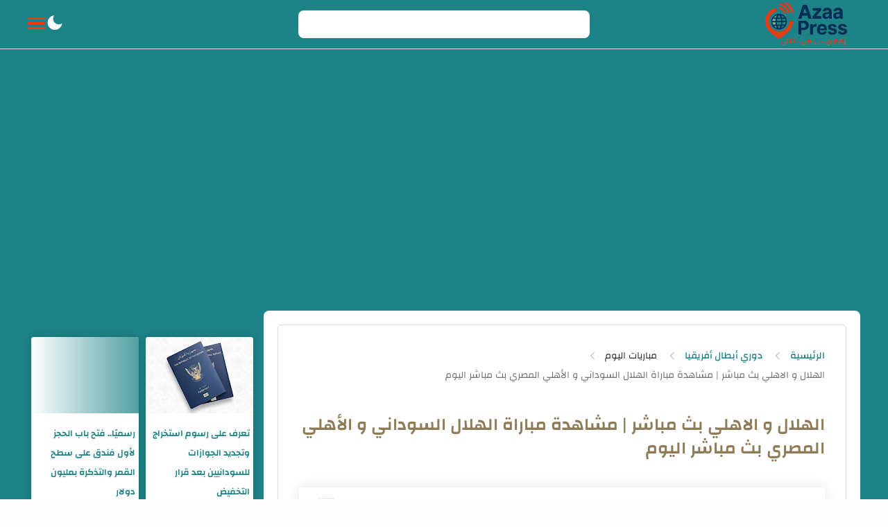

--- FILE ---
content_type: text/html; charset=utf-8
request_url: https://www.google.com/recaptcha/api2/aframe
body_size: 267
content:
<!DOCTYPE HTML><html><head><meta http-equiv="content-type" content="text/html; charset=UTF-8"></head><body><script nonce="3CAhL_wrPvawa-TQ9AxK0A">/** Anti-fraud and anti-abuse applications only. See google.com/recaptcha */ try{var clients={'sodar':'https://pagead2.googlesyndication.com/pagead/sodar?'};window.addEventListener("message",function(a){try{if(a.source===window.parent){var b=JSON.parse(a.data);var c=clients[b['id']];if(c){var d=document.createElement('img');d.src=c+b['params']+'&rc='+(localStorage.getItem("rc::a")?sessionStorage.getItem("rc::b"):"");window.document.body.appendChild(d);sessionStorage.setItem("rc::e",parseInt(sessionStorage.getItem("rc::e")||0)+1);localStorage.setItem("rc::h",'1769890016576');}}}catch(b){}});window.parent.postMessage("_grecaptcha_ready", "*");}catch(b){}</script></body></html>

--- FILE ---
content_type: text/javascript; charset=UTF-8
request_url: https://www.azza20711.com/feeds/posts/default?alt=json-in-script&callback=jQuery36005961691403903815_1769890017928&_=1769890017929
body_size: 42420
content:
// API callback
jQuery36005961691403903815_1769890017928({"version":"1.0","encoding":"UTF-8","feed":{"xmlns":"http://www.w3.org/2005/Atom","xmlns$openSearch":"http://a9.com/-/spec/opensearchrss/1.0/","xmlns$blogger":"http://schemas.google.com/blogger/2008","xmlns$georss":"http://www.georss.org/georss","xmlns$gd":"http://schemas.google.com/g/2005","xmlns$thr":"http://purl.org/syndication/thread/1.0","id":{"$t":"tag:blogger.com,1999:blog-384817317806960397"},"updated":{"$t":"2026-01-30T03:35:38.586+03:00"},"category":[{"term":"اخبار السودان اليوم"},{"term":"أسعار العملات في بنك الخرطوم اليوم"},{"term":"مباريات اليوم"},{"term":"أسعار صرف العملات اليوم في السودان"},{"term":"سعر الدولار لدي تعاملات بنك الخرطوم اليوم"},{"term":"سعر الريال السعودي في بنك الخرطوم اليوم"},{"term":"أخبار الهلال السوداني العاجلة اليوم"},{"term":"سعر الريال السعودي لدي بنك الخرطوم صباح اليوم"},{"term":"سعر الدولار في بنك الخرطوم اليوم"},{"term":"أخبار التكنلوجيا"},{"term":"أخبار متنوعة"},{"term":"الجيش السوداني"},{"term":"تحميل تطبيق بنكك"},{"term":"تقني"},{"term":"بنكك"},{"term":"الصحف السودانية السياسية الصادرة صباح اليوم بالخرطوم"},{"term":"بنك الخرطوم"},{"term":"أسعار صرف العملات الأجنبية مقابل الجنيه السوداني"},{"term":"هواتف"},{"term":"كأس العالم FIFA قطر 2022"},{"term":"الدوري السوداني الممتاز"},{"term":"الأخبار السياسية العاجلة"},{"term":"إسلاميات"},{"term":"دوري أبطال أفريقيا"},{"term":"فتح حساب بنكك اونلاين"},{"term":"أخبار المريخ العاجلة اليوم"},{"term":"فتح حساب في بنك الخرطوم اونلاين"},{"term":"خدمات زين السودان"},{"term":"زين السودان"},{"term":"كأس العالم قطر 2022"},{"term":"مسلسل زاندا"},{"term":"إنترنت زين السودان"},{"term":"أسعار الذهب في السعودية اليوم"},{"term":"أم تي أن السودان MTN Sudan"},{"term":"عناوين الصحف السودانية"},{"term":"تطبيقات"},{"term":"شركة الاتصالات سوداني"},{"term":"خدمات شريحة سوداني"},{"term":"أخبار الهلال السوداني اليوم"},{"term":"رياضية"},{"term":"خدمات أم تي أن"},{"term":"مقالات"},{"term":"إنترنت سوداني"},{"term":"قوات الدعم السريع"},{"term":"أخبار العالم"},{"term":"جمعة مباركة"},{"term":"إنترنت أم تي أن"},{"term":"زاندا"},{"term":"الانصرافي"},{"term":"تعديل الصور بالذكاء الاصطناعي"},{"term":"دوري أبطال أوروبا 2022-2023"},{"term":"خرائط قوقل ماب"},{"term":"شروحات"},{"term":"الدوري السعودي"},{"term":"اخبار السعودية"},{"term":"عروض إنترنت سوداني"},{"term":"الانصرافي بث مباشر"},{"term":"دوري أبطال أفريقيا 2022-2023"},{"term":"الجواز السوداني"},{"term":"الطقس"},{"term":"كأس الأمم الأفريقية لكرة القدم"},{"term":"مباريات دور الـ16 في كأس العالم 2022"},{"term":"الدوري السعودي لكرة القدم"},{"term":"انفاس البوادي رمضان 2023"},{"term":"بطولة أمم أفريقيا للمحليين"},{"term":"مسلسل ود المك"},{"term":"استخراج الجواز الالكتروني السوداني"},{"term":"الدوري الإسباني"},{"term":"الدوري الإنجليزي الممتاز لكرة القدم"},{"term":"تطبيق بنكك"},{"term":"دعاء الفجر اليوم"},{"term":"كأس العرب للأندية 2023"},{"term":"ليزر"},{"term":"نهائي كأس العالم 2022"},{"term":"أسعار الذهب اليوم فى السودان"},{"term":"البرهان"},{"term":"جدول مباريات ربع نهائي كأس العالم 2022"},{"term":"شركة سوداني"},{"term":"نصف نهائي كأس العالم 2022"},{"term":"الأقمار الصناعية"},{"term":"نتيجة الشهادة السودانية 2025"},{"term":"رابط الاستعلام عن نتيجة الشهادة السودانية 2025"},{"term":"سعر الريال السعودي في السوق السوداء في السودان"},{"term":"شان2023"},{"term":"كأس السوبر الإسباني 2023"},{"term":"أخبار"},{"term":"فتح حساب فوري"},{"term":"إمتحانات الشهادة السودانية"},{"term":"البطولة العربية 2023"},{"term":"اللوتري الامريكي"},{"term":"تاركو للطيران"},{"term":"تصفيات كأس العالم 2026"},{"term":"نتيجة مباراة اليوم في كأس العالم 2022"},{"term":"أسعار الذهب اليوم في مصر"},{"term":"أول أيام عيد الفطر المبارك في السعودية"},{"term":"الهلال السوداني"},{"term":"تجميل"},{"term":"خطاب البرهان اليوم"},{"term":"دوري أبطال أفريقيا 2023-2024"},{"term":"ستار لينك Star link"},{"term":"علي البرش الموسم الثاني"},{"term":"فايروس كورونا"},{"term":"فتح حساب في بنك فيصل الإسلامي"},{"term":"مسلسل دروب العودة"},{"term":"مواعيد المسلسلات السودانية في رمضان 2025"},{"term":"موقع التقديم في اللوتري الامريكي"},{"term":"أمم إفريقيا"},{"term":"الدوري الفرنسي لكرة القدم"},{"term":"بنك امدرمان الوطني"},{"term":"خطاب حميدتي"},{"term":"سعر الجنيه المصري مقابل الجنيه السوداني"},{"term":"عيد الفطر المبارك 2023"},{"term":"مسلسل ديالا السوداني"},{"term":"مسلسل قدر"},{"term":"أجمل عبارات التهنئة بمناسبة عيد الفطر المبارك"},{"term":"أسعار العملات في السوق السوداء في السودان اليوم"},{"term":"السفارة السودانية بالرياض"},{"term":"المريخ السوداني"},{"term":"تحري رؤية هلال شهر رمضان في السودان"},{"term":"حل قوات الدعم السريع"},{"term":"خدمة سراج"},{"term":"رمضان"},{"term":"رياضة"},{"term":"سامسونج"},{"term":"سراج"},{"term":"شحن الكهرباء عن طريق خدمة سراج"},{"term":"عروض mtn انترنت السودان 2024"},{"term":"مجمع الفقه الإسلامي السوداني"},{"term":"مسلسلات سودانية"},{"term":"نتائج القبول بالجامعات السودانية 2025"},{"term":"أسعار الذهب في الإمارات اليوم"},{"term":"أسعار صرف بنك الخرطوم اليوم"},{"term":"الأهلي المصري"},{"term":"الاهلي الخرطوم"},{"term":"الجوازات السعودية"},{"term":"الخرطوم الان"},{"term":"السوبر الإفريقي"},{"term":"الشركة السودانية لتوزيع الكهرباء المحدودة"},{"term":"بدر للطيران"},{"term":"برنامج المسامح كريم النسخة السودانية"},{"term":"برنامج قلبي اطمأن 2023"},{"term":"بنك فيصل الاسلامي"},{"term":"تحميل تطبيق فوري"},{"term":"تسجيلات الهلال 2023"},{"term":"تفقد منزلك في الخرطوم"},{"term":"خليجي25"},{"term":"دوري روشن السعودي"},{"term":"شهر رمضان 2023"},{"term":"عروض مكالمات STC للسودان"},{"term":"عطل مفاجئ يضرب تطبيقات فيسبوك وماسنجر وإنستغرام"},{"term":"عيد الفطر المبارك في السودان"},{"term":"فتح حساب في بنك امدرمان الوطني"},{"term":"قوقل ايرث"},{"term":"كأس الخليج العربي"},{"term":"كأس العرب للناشئين تحت 17 عاماً"},{"term":"كأس الملك 2022-2023"},{"term":"كأس الملك سلمان للأندية العربية 2023"},{"term":"مسرح العاصمة مع شباب حلوين"},{"term":"مطار الخرطوم الدولي"},{"term":"مطار بورتسودان الدولي"},{"term":"نصف نهائي كأس ملك إسبانيا"},{"term":"Redmi Note 12 Discovery"},{"term":"آيفون 15 برو ماكس الجديد"},{"term":"آيفون 15 ماكس"},{"term":"أحداث السودان اليوم"},{"term":"أسعار"},{"term":"أسعار الأضاحي في السودان 2023"},{"term":"أسعار الأضاحي في السودان 2025م"},{"term":"أسعار الذهب اليوم في الكويت"},{"term":"أسماء حمزة"},{"term":"إمساكية رمضان في السودان"},{"term":"الأرجنتين بطلاً لكأس العالم قطر 2022"},{"term":"الاتحاد الافريقي"},{"term":"الاستعلام عن نتيجة القبول للجامعات السودانية 2024"},{"term":"الحلقة الرابعة والعشرون"},{"term":"الخطوط الجوية السودانية"},{"term":"الدوري المصري"},{"term":"الذكاء الاصطناعي"},{"term":"الربح من الفيسبوك"},{"term":"السوبر الأوروبي"},{"term":"السوبر السعودي"},{"term":"الشجرة المدرعات الان"},{"term":"الطفل احمد ابو الخير"},{"term":"الطفل السوداني المفقود"},{"term":"الطفل المفقود احمد فضل ابوالخير"},{"term":"الكهرباء السعودية"},{"term":"الهجرة إلى كندا"},{"term":"الهلال و الاتحاد"},{"term":"الهلال و النصر بث مباشر"},{"term":"ايفون 15 برو ماكس"},{"term":"بورتسودان"},{"term":"تحميل تطبيق سراج"},{"term":"تحويل من بنكك الي بنك محلي"},{"term":"تردد قناة ميديا لايف السودانية"},{"term":"تسجيلات المريخ 2023"},{"term":"تشغيل الانترنت في السودان"},{"term":"تطبيق سراج"},{"term":"تفعيل حساب بنكك"},{"term":"تقديم للجواز الالكتروني السوداني"},{"term":"تهنئة عيد الفطر المبارك 1444"},{"term":"تيمو TEMU"},{"term":"حجز رحلات طيران تاركو للطيران"},{"term":"خدمة إنجاز بنك الخرطوم"},{"term":"د"},{"term":"دعاء رمضان المبارك"},{"term":"دوري أبطال أفريقيا 2024"},{"term":"دوري أبطال أوروبا 2023-2024"},{"term":"دوري أبطال أوروبا 2024"},{"term":"دوري أبطال أوروبا 2025"},{"term":"رابط استخراج نتيجة شهادة الأساس ولاية الخرطوم"},{"term":"ربع نهائي دوري أبطال أفريقيا"},{"term":"رمضان في السودان"},{"term":"زكاة الفطر في السودان 2023"},{"term":"زول سغيل"},{"term":"ساديو ماني إلي نادي النصر السعودي"},{"term":"سحب الجنسية السودانية من نظام التقديم للعمرة"},{"term":"سعر آيفون 15 برو ماكس"},{"term":"سعر الريال في السوق السوداء اليوم"},{"term":"صلاة الاستسقاء"},{"term":"طبخ"},{"term":"طريقة شراء كهرباء عن طريق رصيد سوداني"},{"term":"عيد الفطر المبارك في السودان 1444"},{"term":"فتح حساب اوو كاش اونلاين"},{"term":"فندق علي سطح القمر"},{"term":"فنون"},{"term":"قرعة ربع نهائي دوري أبطال أفريقيا"},{"term":"قفل بروفايل الفيسبوك"},{"term":"كأس العالم للأندية"},{"term":"كأس موسم الرياض"},{"term":"كسوف الشمس"},{"term":"مسابقة صيدلية الدواء"},{"term":"معلومات"},{"term":"معلومات إسلامية"},{"term":"منتخب الأرجنتين"},{"term":"نهائي البطولة العربية 2023"},{"term":"واتساب"},{"term":"وزارة الحج والعمرة"},{"term":"وظائف السعودية"}],"title":{"type":"text","$t":"azaa press"},"subtitle":{"type":"html","$t":"مدونة عزه للمعلومات 1 هي مدونة تعليمية تقنية متخصصة في العلوم التقنية المختلفة وفي الرياضة والأخبار السياسية والليزر والفيزياء  والتجميل "},"link":[{"rel":"http://schemas.google.com/g/2005#feed","type":"application/atom+xml","href":"https:\/\/www.azza20711.com\/feeds\/posts\/default"},{"rel":"self","type":"application/atom+xml","href":"https:\/\/www.blogger.com\/feeds\/384817317806960397\/posts\/default?alt=json-in-script"},{"rel":"alternate","type":"text/html","href":"https:\/\/www.azza20711.com\/"},{"rel":"hub","href":"http://pubsubhubbub.appspot.com/"},{"rel":"next","type":"application/atom+xml","href":"https:\/\/www.blogger.com\/feeds\/384817317806960397\/posts\/default?alt=json-in-script\u0026start-index=26\u0026max-results=25"}],"author":[{"name":{"$t":"Unknown"},"email":{"$t":"noreply@blogger.com"},"gd$image":{"rel":"http://schemas.google.com/g/2005#thumbnail","width":"16","height":"16","src":"https:\/\/img1.blogblog.com\/img\/b16-rounded.gif"}}],"generator":{"version":"7.00","uri":"http://www.blogger.com","$t":"Blogger"},"openSearch$totalResults":{"$t":"3657"},"openSearch$startIndex":{"$t":"1"},"openSearch$itemsPerPage":{"$t":"25"},"entry":[{"id":{"$t":"tag:blogger.com,1999:blog-384817317806960397.post-3426874579885687776"},"published":{"$t":"2026-01-29T20:45:00.000+03:00"},"updated":{"$t":"2026-01-29T20:45:16.364+03:00"},"category":[{"scheme":"http://www.blogger.com/atom/ns#","term":"استخراج الجواز الالكتروني السوداني"},{"scheme":"http://www.blogger.com/atom/ns#","term":"الجواز السوداني"},{"scheme":"http://www.blogger.com/atom/ns#","term":"السفارة السودانية بالرياض"}],"title":{"type":"text","$t":"تعرف على رسوم استخراج وتجديد الجوازات للسودانيين بعد قرار التخفيض"},"content":{"type":"html","$t":"\u003Cp\u003E\u0026nbsp;\u003C\/p\u003E\u003Cdiv class=\"separator\" style=\"clear: both; text-align: center;\"\u003E\u003Ca href=\"https:\/\/blogger.googleusercontent.com\/img\/b\/R29vZ2xl\/AVvXsEjXuyE9DGfGEIVehO7JI4dVV3RzzegYkA_WQJvAxR8pnnkyuqgsKTowQ1zCERR_tU-C9cnwexICELtVYa-y-udwQjY6l4p32ZIOsb8qy4iv_i7tXwvwix_pheVaUkw9qYyBbUQbJjxj3VgRjLtDideCLuPSjmxLqwhCy1ksdG2h9-XI3t2_3WXWoKXH8nKX\/s1344\/1000188217.jpg\" imageanchor=\"1\" style=\"margin-left: 1em; margin-right: 1em;\"\u003E\u003Cimg alt=\"تعرف على رسوم استخراج وتجديد الجوازات للسودانيين بعد قرار التخفيض\" border=\"0\" data-original-height=\"768\" data-original-width=\"1344\" height=\"229\" src=\"https:\/\/blogger.googleusercontent.com\/img\/b\/R29vZ2xl\/AVvXsEjXuyE9DGfGEIVehO7JI4dVV3RzzegYkA_WQJvAxR8pnnkyuqgsKTowQ1zCERR_tU-C9cnwexICELtVYa-y-udwQjY6l4p32ZIOsb8qy4iv_i7tXwvwix_pheVaUkw9qYyBbUQbJjxj3VgRjLtDideCLuPSjmxLqwhCy1ksdG2h9-XI3t2_3WXWoKXH8nKX\/w400-h229\/1000188217.jpg\" title=\"تعرف على رسوم استخراج وتجديد الجوازات للسودانيين بعد قرار التخفيض\" width=\"400\" \/\u003E\u003C\/a\u003E\u003C\/div\u003E\u003Cbr \/\u003E\u003Cp\u003E\u003C\/p\u003E\u003Cp style=\"text-align: justify;\"\u003E\u003Cb\u003E\u003Cspan style=\"font-size: large;\"\u003Eأصدر رئيس مجلس الوزراء السوداني الدكتور كامل إدريس قراراً يقضي بتمديد فترة تخفيض رسوم استخراج وتجديد الجوازات للسودانيين المقيمين بالخارج بنسبة 30% بشكل رسمي.\u003C\/span\u003E\u003C\/b\u003E\u003C\/p\u003E\u003Cp style=\"text-align: justify;\"\u003E\u003Cb\u003E\u003Cspan style=\"font-size: large;\"\u003Eوقد أعلن سيادته بأن القرار يشمل جميع البعثات الدبلوماسية والقنصلية السودانية في الخارج.\u0026nbsp;\u003C\/span\u003E\u003C\/b\u003E\u003C\/p\u003E\u003Cp style=\"text-align: justify;\"\u003E\u003Cb\u003E\u003Cspan style=\"font-size: large;\"\u003Eوجاء نص القرار الرسمي من رئيس الوزراء السوداني الدكتور كامل إدريس عن تمديد فترة تخفيض رسوم استخراج وتجديد الجوازات للسودانيين كالآتي:\u003C\/span\u003E\u003C\/b\u003E\u003C\/p\u003E\u003Cdiv class=\"separator\" style=\"clear: both; text-align: center;\"\u003E\u003Ca href=\"https:\/\/blogger.googleusercontent.com\/img\/b\/R29vZ2xl\/AVvXsEgBrjSOP7t41jIkCacNJDqzzIoZsESNPIYXR3PI_mR7ZYp5ROjKy4em9RA73iUIJL-piTnfyIDax3K8Ar_qy8CW3fdPuCHQsVJW2sjUjHU-q6PqTEVSSo116QA6nwEgcZerKVnFtITr5C5znN6l8QP0bYcRTtlaFzAPHkSCF3Ic89mLboizMDlux-kordSC\/s1426\/1000179373.jpg\" imageanchor=\"1\" style=\"margin-left: 1em; margin-right: 1em;\"\u003E\u003Cb\u003E\u003Cspan style=\"font-size: large;\"\u003E\u003Cimg border=\"0\" data-original-height=\"1426\" data-original-width=\"1031\" height=\"400\" src=\"https:\/\/blogger.googleusercontent.com\/img\/b\/R29vZ2xl\/AVvXsEgBrjSOP7t41jIkCacNJDqzzIoZsESNPIYXR3PI_mR7ZYp5ROjKy4em9RA73iUIJL-piTnfyIDax3K8Ar_qy8CW3fdPuCHQsVJW2sjUjHU-q6PqTEVSSo116QA6nwEgcZerKVnFtITr5C5znN6l8QP0bYcRTtlaFzAPHkSCF3Ic89mLboizMDlux-kordSC\/w289-h400\/1000179373.jpg\" width=\"289\" \/\u003E\u003C\/span\u003E\u003C\/b\u003E\u003C\/a\u003E\u003C\/div\u003E\u003Cdiv style=\"text-align: justify;\"\u003E\u003Cspan style=\"font-size: x-large; font-weight: 700;\"\u003E\u003Cbr \/\u003E\u003C\/span\u003E\u003C\/div\u003E\u003Cp style=\"text-align: justify;\"\u003E\u003Cb\u003E\u003Cspan style=\"font-size: large;\"\u003Eتجديد الجواز السوداني بعد التخفيض 660 بدلا من 960.\u003C\/span\u003E\u003C\/b\u003E\u003C\/p\u003E\u003Cp style=\"text-align: justify;\"\u003E\u003Cb\u003E\u003Cspan style=\"font-size: large;\"\u003Eاستخراج الجواز السوداني للأطفال 330 بدلا من 430.\u003C\/span\u003E\u003C\/b\u003E\u003C\/p\u003E\u003Cp style=\"text-align: justify;\"\u003E\u003Cb\u003E\u003Cspan style=\"font-size: large;\"\u003Eويأتي قرار رئيس الوزراء وذلك في إطار جهود الحكومة لتخفيف الأعباء عن المغتربين ودعم برامج العودة الطوعية إلى الوطن.\u003C\/span\u003E\u003C\/b\u003E\u003C\/p\u003E"},"link":[{"rel":"replies","type":"application/atom+xml","href":"https:\/\/www.azza20711.com\/feeds\/3426874579885687776\/comments\/default","title":"تعليقات الرسالة"},{"rel":"replies","type":"text/html","href":"https:\/\/www.azza20711.com\/2026\/01\/passport-sd.html#comment-form","title":"0 تعليقات"},{"rel":"edit","type":"application/atom+xml","href":"https:\/\/www.blogger.com\/feeds\/384817317806960397\/posts\/default\/3426874579885687776"},{"rel":"self","type":"application/atom+xml","href":"https:\/\/www.blogger.com\/feeds\/384817317806960397\/posts\/default\/3426874579885687776"},{"rel":"alternate","type":"text/html","href":"https:\/\/www.azza20711.com\/2026\/01\/passport-sd.html","title":"تعرف على رسوم استخراج وتجديد الجوازات للسودانيين بعد قرار التخفيض"}],"author":[{"name":{"$t":"Unknown"},"email":{"$t":"noreply@blogger.com"},"gd$image":{"rel":"http://schemas.google.com/g/2005#thumbnail","width":"16","height":"16","src":"https:\/\/img1.blogblog.com\/img\/b16-rounded.gif"}}],"media$thumbnail":{"xmlns$media":"http://search.yahoo.com/mrss/","url":"https:\/\/blogger.googleusercontent.com\/img\/b\/R29vZ2xl\/AVvXsEjXuyE9DGfGEIVehO7JI4dVV3RzzegYkA_WQJvAxR8pnnkyuqgsKTowQ1zCERR_tU-C9cnwexICELtVYa-y-udwQjY6l4p32ZIOsb8qy4iv_i7tXwvwix_pheVaUkw9qYyBbUQbJjxj3VgRjLtDideCLuPSjmxLqwhCy1ksdG2h9-XI3t2_3WXWoKXH8nKX\/s72-w400-h229-c\/1000188217.jpg","height":"72","width":"72"},"thr$total":{"$t":"0"}},{"id":{"$t":"tag:blogger.com,1999:blog-384817317806960397.post-6312598459445573616"},"published":{"$t":"2026-01-28T11:20:00.001+03:00"},"updated":{"$t":"2026-01-28T11:20:15.129+03:00"},"category":[{"scheme":"http://www.blogger.com/atom/ns#","term":"أخبار العالم"},{"scheme":"http://www.blogger.com/atom/ns#","term":"فندق علي سطح القمر"}],"title":{"type":"text","$t":"رسميًا.. فتح باب الحجز لأول فندق على سطح القمر والتذكرة بمليون دولار"},"content":{"type":"html","$t":"\u003Cp\u003E\u0026nbsp;\u003C\/p\u003E\u003Cdiv class=\"separator\" style=\"clear: both; text-align: center;\"\u003E\u003Ca href=\"https:\/\/blogger.googleusercontent.com\/img\/b\/R29vZ2xl\/AVvXsEjDiGruOQk5P4SJ4L4BxaJ8TaJnIuwE_G2RbIJ1MMJkZjv03cmZrqWi-Zy2B71VXxFjnFFLg9hVX7KHtoA-v4X4oO4QwshI5yRywsaDMNB_tTFmE0P7Lbsly3p3URgZNWroMtIM4h6L6YHpO21c6ni2nLDicAtmh7JFIq4kIzP44JsHAqHlakImsAiYjvnT\/s1080\/1000187487.png\" imageanchor=\"1\" style=\"margin-left: 1em; margin-right: 1em;\"\u003E\u003Cimg alt=\"رسميًا.. فتح باب الحجز لأول فندق على سطح القمر والتذكرة بمليون دولار\" border=\"0\" data-original-height=\"607\" data-original-width=\"1080\" height=\"225\" src=\"https:\/\/blogger.googleusercontent.com\/img\/b\/R29vZ2xl\/AVvXsEjDiGruOQk5P4SJ4L4BxaJ8TaJnIuwE_G2RbIJ1MMJkZjv03cmZrqWi-Zy2B71VXxFjnFFLg9hVX7KHtoA-v4X4oO4QwshI5yRywsaDMNB_tTFmE0P7Lbsly3p3URgZNWroMtIM4h6L6YHpO21c6ni2nLDicAtmh7JFIq4kIzP44JsHAqHlakImsAiYjvnT\/w400-h225\/1000187487.png\" title=\"فتح باب الحجز لأول فندق على سطح القمر والتذكرة بمليون دولار\" width=\"400\" \/\u003E\u003C\/a\u003E\u003C\/div\u003E\u003Cdiv style=\"font-size: x-large; font-weight: 700; text-align: justify;\"\u003E\u003Cbr \/\u003E\u003C\/div\u003E\u003Cp\u003E\u003C\/p\u003E\u003Cp style=\"text-align: justify;\"\u003E\u003Cspan style=\"font-size: large;\"\u003E\u003Cb\u003Eبعد ان أصبح العالم قرية صغيرة وذلك بفضل تطور التكنولوجيا بشكل سريع، انتشر خبر فتح باب الحجز لأول فندق على سطح القمر والتذكرة بمليون دولار علي وسائل التواصل الاجتماعي انتشار النار كالهشيم.. إليكم تفاصيل الخبر من خلال الأسطر التالية؛\u003C\/b\u003E\u003C\/span\u003E\u003C\/p\u003E\u003Cp style=\"text-align: justify;\"\u003E\u003Cb\u003E\u003Cspan style=\"font-size: large;\"\u003Eكشفت شركة  GRU Space الأمريكية، أنها بدأت استقبال الحجوزات لأول فندق في العالم على سطح القمر، الذى لن يبدأ قبل عام 2032، حيث يتطلب حجز مقعدك في هذا المشروع، دفع عربون يتراوح بين 250 ألف دولار ومليون دولار.\u003C\/span\u003E\u003C\/b\u003E\u003C\/p\u003E\u003Cp style=\"text-align: justify;\"\u003E\u003Cb\u003E\u003Cspan style=\"font-size: large;\"\u003Eوفقا لما ذكره موقع \"techeblog\"، بدأت شركة GRU Space، عملية الحجز في منتصف يناير 2026، التي أسسها سكايلر تشان، البالغ من العمر 21 عامًا، وهو خريج حديث من جامعة بيركلي في الهندسة الكهربائية وعلوم الحاسوب، وله صلات بشركات \"واي كومبيناتور\" و\"سبيس إكس\" و\"أندوريل\"، وقد راودته الفكرة أثناء عمله في شركة \"تسلا\"، وفي مشروع طباعة ثلاثية الأبعاد ممول من وكالة ناسا، والذي وصل بالفعل إلى المدار.\u003C\/span\u003E\u003C\/b\u003E\u003C\/p\u003E"},"link":[{"rel":"replies","type":"application/atom+xml","href":"https:\/\/www.azza20711.com\/feeds\/6312598459445573616\/comments\/default","title":"تعليقات الرسالة"},{"rel":"replies","type":"text/html","href":"https:\/\/www.azza20711.com\/2026\/01\/moon-roof-hotel.html#comment-form","title":"0 تعليقات"},{"rel":"edit","type":"application/atom+xml","href":"https:\/\/www.blogger.com\/feeds\/384817317806960397\/posts\/default\/6312598459445573616"},{"rel":"self","type":"application/atom+xml","href":"https:\/\/www.blogger.com\/feeds\/384817317806960397\/posts\/default\/6312598459445573616"},{"rel":"alternate","type":"text/html","href":"https:\/\/www.azza20711.com\/2026\/01\/moon-roof-hotel.html","title":"رسميًا.. فتح باب الحجز لأول فندق على سطح القمر والتذكرة بمليون دولار"}],"author":[{"name":{"$t":"Unknown"},"email":{"$t":"noreply@blogger.com"},"gd$image":{"rel":"http://schemas.google.com/g/2005#thumbnail","width":"16","height":"16","src":"https:\/\/img1.blogblog.com\/img\/b16-rounded.gif"}}],"media$thumbnail":{"xmlns$media":"http://search.yahoo.com/mrss/","url":"https:\/\/blogger.googleusercontent.com\/img\/b\/R29vZ2xl\/AVvXsEjDiGruOQk5P4SJ4L4BxaJ8TaJnIuwE_G2RbIJ1MMJkZjv03cmZrqWi-Zy2B71VXxFjnFFLg9hVX7KHtoA-v4X4oO4QwshI5yRywsaDMNB_tTFmE0P7Lbsly3p3URgZNWroMtIM4h6L6YHpO21c6ni2nLDicAtmh7JFIq4kIzP44JsHAqHlakImsAiYjvnT\/s72-w400-h225-c\/1000187487.png","height":"72","width":"72"},"thr$total":{"$t":"0"}},{"id":{"$t":"tag:blogger.com,1999:blog-384817317806960397.post-8409500515079097897"},"published":{"$t":"2026-01-27T20:31:00.001+03:00"},"updated":{"$t":"2026-01-27T20:31:04.059+03:00"},"category":[{"scheme":"http://www.blogger.com/atom/ns#","term":"أخبار التكنلوجيا"},{"scheme":"http://www.blogger.com/atom/ns#","term":"تطبيقات"},{"scheme":"http://www.blogger.com/atom/ns#","term":"تقني"},{"scheme":"http://www.blogger.com/atom/ns#","term":"هواتف"}],"title":{"type":"text","$t":"لهذا الأسباب.. 3  أخطاء يقع فيها الجميع عند شحن الهاتف طوال فترة الليل"},"content":{"type":"html","$t":"\u003Cp\u003E\u003C\/p\u003E\u003Cbr \/\u003E\u003Cdiv class=\"separator\" style=\"clear: both; text-align: center;\"\u003E\u003Ca href=\"https:\/\/blogger.googleusercontent.com\/img\/b\/R29vZ2xl\/AVvXsEhjbaNYG6iztaCyAnugS8xy4W5KP8B22KZPZSEl96nh6Td3mS6I7nPpz3CNCla8K9BCMO6EhnJpeLiF7Gs47EAsWlmZbHWZ_4nDSu8_pJwodL8cpwoD7iBXvWk8qbJyFUH8i_cIgAPqOHag9bPM2v6qfYlCBmkj-xjaF42ldCiroYIWdCj_MHQ0TB0JWOk5\/s1248\/1000187271.png\" imageanchor=\"1\" style=\"margin-left: 1em; margin-right: 1em;\"\u003E\u003Cimg alt=\"ثلاث أخطاء يقع فيها الجميع عند شحن الهاتف فترة الليل\" border=\"0\" data-original-height=\"734\" data-original-width=\"1248\" height=\"235\" src=\"https:\/\/blogger.googleusercontent.com\/img\/b\/R29vZ2xl\/AVvXsEhjbaNYG6iztaCyAnugS8xy4W5KP8B22KZPZSEl96nh6Td3mS6I7nPpz3CNCla8K9BCMO6EhnJpeLiF7Gs47EAsWlmZbHWZ_4nDSu8_pJwodL8cpwoD7iBXvWk8qbJyFUH8i_cIgAPqOHag9bPM2v6qfYlCBmkj-xjaF42ldCiroYIWdCj_MHQ0TB0JWOk5\/w400-h235\/1000187271.png\" title=\"لهذا الأسباب.. 3  أخطاء يقع فيها الجميع عند شحن الهاتف طوال فترة الليل\" width=\"400\" \/\u003E\u003C\/a\u003E\u003C\/div\u003E\u003Cbr \/\u003E\u003Cdiv\u003E\u003Cbr \/\u003E\u003C\/div\u003E\u003Ch2 style=\"text-align: justify;\"\u003E\u003Cspan style=\"font-size: large;\"\u003Eهل شحن الهاتف فترة الليل أمر خاطئ\u003C\/span\u003E\u003C\/h2\u003E\u003Cdiv style=\"text-align: justify;\"\u003E\u003Cb\u003E\u003Cspan style=\"font-size: large;\"\u003Eنعم خطأ ويقع فيه الجميع توقف عن هذا فو\u003C\/span\u003E\u003C\/b\u003E\u003C\/div\u003E\u003Cb\u003E\u003Cdiv style=\"text-align: justify;\"\u003E\u003Cb\u003E\u003Cspan style=\"font-size: large;\"\u003E\u0026nbsp;لا شك ان الجميع يقومون بشحن هواتفهم أثناء فترة الليل او عند الذهاب الي النوم بعد يوم شاق ، لا بأس أن تترك هاتفك حتي تستيظ في الصباح وهو في كامل شحنه 100%.\u003C\/span\u003E\u003C\/b\u003E\u003C\/div\u003E\u003C\/b\u003E\u003Cdiv style=\"text-align: justify;\"\u003E\u003Cb\u003E\u003Cspan style=\"font-size: large;\"\u003Eربما هذا خطأ ! في هذا المقال سوف اقدم لكن نصائح مهمة بعدها لك الخيار اما ان تقوم بشحن هاتفك ليلاً او شحن هاتفك قبل نومك حتي لا تتركه طوال فترة الليل في عملية الشحن، وهل تعلم أن هذا قد يسبب كوارث انت في غني عنها.\u003C\/span\u003E\u003C\/b\u003E\u003C\/div\u003E\u003Cdiv\u003E\u003Cdiv style=\"text-align: justify;\"\u003E\u003Cb\u003E\u003Cspan style=\"font-size: large;\"\u003Eاليك نصائح ذهبية لإطالة عمر بطارية هاتفك والمحافظة عليها لأقصي حد.\u003C\/span\u003E\u003C\/b\u003E\u003C\/div\u003E\u003Cp\u003E\u003C\/p\u003E\u003Cp style=\"text-align: justify;\"\u003E\u003Cb\u003E\u003Cspan style=\"font-size: large;\"\u003Eوهل تعلم أن بطاريتك تستغيث.. توقف عن شحنها ليلاً! لهذا الأسباب\u003C\/span\u003E\u003C\/b\u003E\u003C\/p\u003E\u003Cp style=\"text-align: justify;\"\u003E\u003Cb\u003E\u003Cspan style=\"font-size: large;\"\u003E​كثير منا يضع هاتفه على الشاحن قبل النوم ويتركه حتى الصباح، ظناً منه أن هذا هو التصرف الأمثل لبدء يوم جديد ببطارية ممتلئة. لكن الحقيقة هي أنك تقتل بطاريتك ببطء.\u003C\/span\u003E\u003C\/b\u003E\u003C\/p\u003E\u003Ch2 style=\"text-align: justify;\"\u003E\u003Cspan style=\"font-size: large;\"\u003E​لماذا يعتبر شحن الهاتف فترة الليل تصرف ضاراً؟\u003C\/span\u003E\u003C\/h2\u003E\u003Cp style=\"text-align: justify;\"\u003E\u003Cb\u003E\u003Cspan style=\"font-size: large;\"\u003E​الإجهاد الكيميائي: بطاريات \"الليثيوم أيون\" الحديثة لا تحب الامتلاء الكامل (100\\%). بقاء الهاتف موصولاً بالطاقة بعد اكتمال الشحن يجعل البطارية في حالة توتر دائم للحفاظ على هذه النسبة.\u003C\/span\u003E\u003C\/b\u003E\u003Cbr \/\u003E\u003Cb\u003E\u003Cspan style=\"font-size: large;\"\u003E​الحرارة هي العدو الأول: عملية الشحن تولد حرارة، والحرارة هي السبب الرئيسي لتآكل الخلايا الداخلية للبطارية. ترك الهاتف لساعات طويلة تحت تأثير الحرارة يقلل من كفاءته بمرور الوقت.\u003C\/span\u003E\u003C\/b\u003E\u003Cbr \/\u003E\u003Cb\u003E\u003Cspan style=\"font-size: large;\"\u003E​دورة الشحن: استمرار الشحن \"التنقيطي\" (Trickle Charge) لتعويض أي نقص بسيط (من 99\\% إلى 100\\%) يستهلك من دورات الشحن الافتراضية للبطارية بشكل غير ضروري.\u003C\/span\u003E\u003C\/b\u003E\u003Cbr \/\u003E\u003Cb\u003E\u003Cspan style=\"font-size: large;\"\u003E​✅ النصيحة الذهبية:\u003C\/span\u003E\u003C\/b\u003E\u003Cbr \/\u003E\u003Cb\u003E\u003Cspan style=\"font-size: large;\"\u003E​أفضل نطاق لشحن بطارية هاتفك هو ما بين 20\\% و 80\\%. إذا أردت الحفاظ على هاتفك معك لسنوات طويلة، اشحنه في المساء وافصله قبل النوم، أو استخدم ميزة \"الشحن المحسن\" في إعدادات هاتفك التي تؤخر اكتمال الشحن حتى اقتراب موعد استيقاظك.\u003C\/span\u003E\u003C\/b\u003E\u003Cbr \/\u003E\u003Cb\u003E\u003Cspan style=\"font-size: large;\"\u003Eتجنب الشحن من \\(0\\%\\) إلى \\(100\\%\\): لا تنتظر حتى نفاد البطارية تماماً، وحاول الحفاظ عليها ضمن نطاق \\(20\\%-80\\%\\) لإطالة عمرها الافتراضي.إيقاف الشحن بعد الاكتمال: على الرغم من وجود أنظمة توقف الشحن، فإن إبقاء الهاتف موصولاً لساعات بعد الوصول لـ \\(100\\%\\) يزيد من الضغط على البطارية.\u0026nbsp;نصيحة إضافية: تفعيل وضع \"الطيران\" (Airplane Mode) أو وضع \"توفير الطاقة\" أثناء الشحن الليلي يقلل من استهلاك البطارية ويسرّع عملية الشحن قليلاً.\u0026nbsp;\u003C\/span\u003E\u003C\/b\u003E\u003C\/p\u003E\u003C\/div\u003E"},"link":[{"rel":"replies","type":"application/atom+xml","href":"https:\/\/www.azza20711.com\/feeds\/8409500515079097897\/comments\/default","title":"تعليقات الرسالة"},{"rel":"replies","type":"text/html","href":"https:\/\/www.azza20711.com\/2026\/01\/battery.html#comment-form","title":"0 تعليقات"},{"rel":"edit","type":"application/atom+xml","href":"https:\/\/www.blogger.com\/feeds\/384817317806960397\/posts\/default\/8409500515079097897"},{"rel":"self","type":"application/atom+xml","href":"https:\/\/www.blogger.com\/feeds\/384817317806960397\/posts\/default\/8409500515079097897"},{"rel":"alternate","type":"text/html","href":"https:\/\/www.azza20711.com\/2026\/01\/battery.html","title":"لهذا الأسباب.. 3  أخطاء يقع فيها الجميع عند شحن الهاتف طوال فترة الليل"}],"author":[{"name":{"$t":"Unknown"},"email":{"$t":"noreply@blogger.com"},"gd$image":{"rel":"http://schemas.google.com/g/2005#thumbnail","width":"16","height":"16","src":"https:\/\/img1.blogblog.com\/img\/b16-rounded.gif"}}],"media$thumbnail":{"xmlns$media":"http://search.yahoo.com/mrss/","url":"https:\/\/blogger.googleusercontent.com\/img\/b\/R29vZ2xl\/AVvXsEhjbaNYG6iztaCyAnugS8xy4W5KP8B22KZPZSEl96nh6Td3mS6I7nPpz3CNCla8K9BCMO6EhnJpeLiF7Gs47EAsWlmZbHWZ_4nDSu8_pJwodL8cpwoD7iBXvWk8qbJyFUH8i_cIgAPqOHag9bPM2v6qfYlCBmkj-xjaF42ldCiroYIWdCj_MHQ0TB0JWOk5\/s72-w400-h235-c\/1000187271.png","height":"72","width":"72"},"thr$total":{"$t":"0"}},{"id":{"$t":"tag:blogger.com,1999:blog-384817317806960397.post-4112796022846052307"},"published":{"$t":"2026-01-26T14:27:00.004+03:00"},"updated":{"$t":"2026-01-26T14:43:34.669+03:00"},"category":[{"scheme":"http://www.blogger.com/atom/ns#","term":"أخبار التكنلوجيا"},{"scheme":"http://www.blogger.com/atom/ns#","term":"تقني"},{"scheme":"http://www.blogger.com/atom/ns#","term":"هواتف"},{"scheme":"http://www.blogger.com/atom/ns#","term":"واتساب"}],"title":{"type":"text","$t":"ميزة مهمة لازم تفعلها في تطبيق واتساب.. اليك التفاصيل"},"content":{"type":"html","$t":"\u003Cp\u003E\u0026nbsp;\u003C\/p\u003E\u003Cdiv class=\"separator\" style=\"clear: both; text-align: center;\"\u003E\u003Ca href=\"https:\/\/blogger.googleusercontent.com\/img\/b\/R29vZ2xl\/AVvXsEhA_JmK2gXNXrx32ZLpo6QGS9husdrJgCSGfdRg1KY5iu4GG08ZWfhzJA80wyTqzNmdYBZyypjKcxJ1P5GFzlZpIUQ7BGs8feL4sw_ZtEsED3TPxurLGqI5TKELJu1kCOfhpQXq6F0ey9a-f__8VsL4j3S_L-pNRyF5K-vr9N134YFD7gdsI8IDrx_yPeIH\/s1080\/1000186601.png\" style=\"margin-left: 1em; margin-right: 1em;\"\u003E\u003Cimg alt=\"ميزة مهمة لازم تفعلها في تطبيق واتساب.. اليك التفاصيل\" border=\"0\" data-original-height=\"607\" data-original-width=\"1080\" height=\"225\" src=\"https:\/\/blogger.googleusercontent.com\/img\/b\/R29vZ2xl\/AVvXsEhA_JmK2gXNXrx32ZLpo6QGS9husdrJgCSGfdRg1KY5iu4GG08ZWfhzJA80wyTqzNmdYBZyypjKcxJ1P5GFzlZpIUQ7BGs8feL4sw_ZtEsED3TPxurLGqI5TKELJu1kCOfhpQXq6F0ey9a-f__8VsL4j3S_L-pNRyF5K-vr9N134YFD7gdsI8IDrx_yPeIH\/w400-h225\/1000186601.png\" title=\"ميزة مهمة لازم تفعلها في تطبيق واتساب.. اليك التفاصيل\" width=\"400\" \/\u003E\u003C\/a\u003E\u003C\/div\u003E\u003Cp\u003E\u003Cbr \/\u003E\u003C\/p\u003E\u003Cb\u003E\u003Cdiv style=\"text-align: justify;\"\u003E\u003Cb\u003E\u003Cspan style=\"font-size: large;\"\u003Eأعلنت شركة واتساب المملوكة لشركة \"Meta\" عن إطلاق ميزة التفريغ الصوتي للرسائل النصية، وصرحت بأن هذه الميزة ستكون مفيدة في أثناء التنقل أو عند الوجود في مكان صاخب وعام، حيث لا يمكن سماع الرسائل الصوتية.\u003C\/span\u003E\u003C\/b\u003E\u003C\/div\u003E\u003C\/b\u003E\u003Cp\u003E\u003C\/p\u003E\u003Cp style=\"text-align: justify;\"\u003E\u003Cb\u003E\u003Cspan style=\"font-size: large;\"\u003Eوفي هذا المقال سوف نتعرف علي كيفية فعل ذلك إيقاف \" تفريغ الرسالة الصوتية في واتساب الي نص كتابي\" بطريقة سهلة.\u0026nbsp;\u003C\/span\u003E\u003C\/b\u003E\u003C\/p\u003E\u003Cp style=\"text-align: justify;\"\u003E\u003Cb\u003E\u003Cspan\u003E\u003Cspan style=\"font-size: large;\"\u003Eفي البدا اول قم بتحديث تطبيق واتساب الي اخر اصدار من \u003C\/span\u003E\u003Ca href=\"https:\/\/play.google.com\/store\/apps\/details?id=com.whatsapp\" rel=\"nofollow\" target=\"_blank\"\u003E\u003Cspan style=\"font-size: x-large;\"\u003Eهــــــــــنا\u003C\/span\u003E\u003C\/a\u003E\u003Cspan style=\"font-size: large;\"\u003E\u0026nbsp; .\u003C\/span\u003E\u003C\/span\u003E\u003C\/b\u003E\u003C\/p\u003E\u003Ch2 style=\"text-align: justify;\"\u003E\u003Cspan style=\"font-size: large;\"\u003Eكيفية تفريغ الرسائل الصوتية الي نصف كتابة في واتساب.\u0026nbsp;\u003C\/span\u003E\u003C\/h2\u003E\u003Cp style=\"text-align: justify;\"\u003E\u003Cb\u003E\u003Cspan style=\"font-size: large;\"\u003Eتفريغات الرسائل الصوتية هي نسخ نصية من الرسائل الصوتية. ويجب تفعيل ميزة تفريغ الرسائل الصوتية على جهازك حتى تتمكن من استخدامها. بمجرد تفعيلها، يمكن لمستلم الرسالة رؤية تفريغ الرسائل الصوتية، ولا يمكن للمرسل رؤية هذه التفريغات.\u003C\/span\u003E\u003C\/b\u003E\u003C\/p\u003E\u003Cp style=\"text-align: justify;\"\u003E\u003Cb\u003E\u003Cspan style=\"font-size: large;\"\u003Eيتم إنشاء تفريغات للرسائل الصوتية على جهازك، وتظل رسائلك الصوتية الشخصية محمية بالتشفير التام بين الطرفين. لا يمكن لأي طرف غير مشترك في الدردشة، بما في ذلك واتساب، الاستماع إلى رسائلك الصوتية أو رؤية محتوى تفريغات رسائلك الصوتية أو مشاركتها.\u003C\/span\u003E\u003C\/b\u003E\u003C\/p\u003E\u003Ch3 style=\"text-align: justify;\"\u003E\u003Cspan style=\"font-size: large;\"\u003Eماهي اللغات المدعومة في تفريغ الصوت الي كتابة\u003C\/span\u003E\u003C\/h3\u003E\u003Cp style=\"text-align: justify;\"\u003E\u003Cb\u003E\u003Cspan style=\"font-size: large;\"\u003Eفي الوقت الحالي، يتم دعم اللغات الإنجليزية، والبرتغالية، والإسبانية، والروسية فقط في أجهزة الأندرويد بينما في أجهزة IOS\u0026nbsp; يتم دعم جميع اللغات.\u003C\/span\u003E\u003C\/b\u003E\u003C\/p\u003E\u003Cp style=\"text-align: justify;\"\u003E\u003Cb\u003E\u003Cspan style=\"font-size: large;\"\u003E\u003Cbr \/\u003E\u003C\/span\u003E\u003C\/b\u003E\u003C\/p\u003E\u003Ch4 style=\"text-align: justify;\"\u003E\u003Cspan style=\"font-size: large;\"\u003Eكيفية تشغيل تفريغات الرسائل الصوتية أو إيقاف تشغيلها\u003C\/span\u003E\u003C\/h4\u003E\u003Cp style=\"text-align: justify;\"\u003E\u003Cb\u003E\u003Cspan style=\"font-size: large;\"\u003Eتفريغات الرسائل الصوتية معطلة افتراضيًا ويجب تفعيلها.\u003C\/span\u003E\u003C\/b\u003E\u003C\/p\u003E\u003Cp style=\"text-align: justify;\"\u003E\u003Cb\u003E\u003Cspan style=\"font-size: large;\"\u003Eانتقل إلى الإعدادات في واتساب.\u003C\/span\u003E\u003C\/b\u003E\u003C\/p\u003E\u003Cp style=\"text-align: justify;\"\u003E\u003Cb\u003E\u003Cspan style=\"font-size: large;\"\u003Eاضغط على الدردشات.\u003C\/span\u003E\u003C\/b\u003E\u003C\/p\u003E\u003Cdiv class=\"separator\" style=\"clear: both; text-align: center;\"\u003E\u003Ca href=\"https:\/\/blogger.googleusercontent.com\/img\/b\/R29vZ2xl\/[base64]\/s2340\/1000186602.jpg\" style=\"margin-left: 1em; margin-right: 1em;\"\u003E\u003Cb\u003E\u003Cspan style=\"font-size: large;\"\u003E\u003Cimg border=\"0\" data-original-height=\"2340\" data-original-width=\"1080\" height=\"400\" src=\"https:\/\/blogger.googleusercontent.com\/img\/b\/R29vZ2xl\/[base64]\/w185-h400\/1000186602.jpg\" width=\"185\" \/\u003E\u003C\/span\u003E\u003C\/b\u003E\u003C\/a\u003E\u003C\/div\u003E\u003Cdiv style=\"text-align: justify;\"\u003E\u003Cspan style=\"font-weight: 700;\"\u003E\u003Cspan style=\"font-size: large;\"\u003E\u003Cbr \/\u003E\u003C\/span\u003E\u003C\/span\u003E\u003C\/div\u003E\u003Cp style=\"text-align: justify;\"\u003E\u003Cb\u003E\u003Cspan style=\"font-size: large;\"\u003E\u003Cbr \/\u003E\u003C\/span\u003E\u003C\/b\u003E\u003C\/p\u003E\u003Cp style=\"text-align: justify;\"\u003E\u003Cb\u003E\u003Cspan style=\"font-size: large;\"\u003Eشغّل تفريغات الرسائل الصوتية أو أوقف تشغيلها.\u003C\/span\u003E\u003C\/b\u003E\u003C\/p\u003E\u003Cp style=\"text-align: justify;\"\u003E\u003Cb\u003E\u003Cspan style=\"font-size: large;\"\u003Eاضغط على اختيار اللغة، ثم حدد اللغة التي تستلم بها معظم الرسائل الصوتية.\u003C\/span\u003E\u003C\/b\u003E\u003C\/p\u003E\u003Cp style=\"text-align: justify;\"\u003E\u003Cb\u003E\u003Cspan style=\"font-size: large;\"\u003Eاضغط على إعداد الآن أو انتظار شبكة Wi-Fi.\u003C\/span\u003E\u003C\/b\u003E\u003C\/p\u003E\u003Ch2 style=\"text-align: justify;\"\u003E\u003Cspan style=\"font-size: large;\"\u003Eكيف يمكنك تغيير لغة تفريغ الرسائل الصوتية في واتساب\u003C\/span\u003E\u003C\/h2\u003E\u003Cp style=\"text-align: justify;\"\u003E\u003Cb\u003E\u003Cspan style=\"font-size: large;\"\u003Eيمكنك تغيير لغة التفريغ الصوتي في أي وقت بالضغط على خيارات إضافية (النقاط الثلاث الرأسية) \u0026gt; الإعدادات \u0026gt; الدردشات \u0026gt; لغة التفريغ الصوتي. سيؤدي إيقاف تشغيل تفريغات الرسائل الصوتية إلى إعادة تعيين إعدادات لغة التفريغ الصوتي.\u003C\/span\u003E\u003C\/b\u003E\u003C\/p\u003E\u003Cp style=\"text-align: justify;\"\u003E\u003Cb\u003E\u003Cspan style=\"font-size: large;\"\u003Eكيفية عرض تفريغات الرسائل الصوتية\u003C\/span\u003E\u003C\/b\u003E\u003C\/p\u003E\u003Cp style=\"text-align: justify;\"\u003E\u003Cb\u003E\u003Cspan style=\"font-size: large;\"\u003Eفعِّل تفريغات الرسائل الصوتية على جهازك.\u003C\/span\u003E\u003C\/b\u003E\u003C\/p\u003E\u003Cp style=\"text-align: justify;\"\u003E\u003Cb\u003E\u003Cspan style=\"font-size: large;\"\u003Eاضغط مطولاً على الرسالة الصوتية، ثم اضغط على خيارات إضافية (النقاط الثلاث الرأسية) \u0026gt; التفريغ الصوتي.\u003C\/span\u003E\u003C\/b\u003E\u003C\/p\u003E\u003Cp style=\"text-align: justify;\"\u003E\u003Cb\u003E\u003Cspan style=\"font-size: large;\"\u003Eاضغط على فتح القائمة في الرسالة الصوتية لإظهار المزيد من التفريغ الصوتي للرسالة.\u003C\/span\u003E\u003C\/b\u003E\u003C\/p\u003E\u003Cp style=\"text-align: justify;\"\u003E\u003Cb\u003E\u003Cspan style=\"font-size: large;\"\u003Eقد يستغرق تفريغ الرسالة الصوتية بعض الوقت ليصبح متوفرًا.\u003C\/span\u003E\u003C\/b\u003E\u003C\/p\u003E\u003Cp style=\"text-align: justify;\"\u003E\u003Cb\u003E\u003Cspan style=\"font-size: large;\"\u003Eملاحظة:\u003C\/span\u003E\u003C\/b\u003E\u003C\/p\u003E\u003Cp style=\"text-align: justify;\"\u003E\u003Cb\u003E\u003Cspan style=\"font-size: large;\"\u003Eقد تكون تفريغات الرسائل الصوتية غير دقيقة.\u003C\/span\u003E\u003C\/b\u003E\u003C\/p\u003E\u003Cp style=\"text-align: justify;\"\u003E\u003Cb\u003E\u003Cspan style=\"font-size: large;\"\u003Eستظهر مؤشرات قراءة الرسائل الخاصة بالرسائل الصوتية استنادًا إلى الإعدادات التي تم تمكينها في إعدادات الخصوصية لديك. يمكنك معرفة المزيد من هنا. يمكنك أيضًا معرفة المزيد عن الرسائل الصوتية في هذه المقالة.\u003C\/span\u003E\u003C\/b\u003E\u003C\/p\u003E"},"link":[{"rel":"replies","type":"application/atom+xml","href":"https:\/\/www.azza20711.com\/feeds\/4112796022846052307\/comments\/default","title":"تعليقات الرسالة"},{"rel":"replies","type":"text/html","href":"https:\/\/www.azza20711.com\/2026\/01\/whatsapp-new.html#comment-form","title":"0 تعليقات"},{"rel":"edit","type":"application/atom+xml","href":"https:\/\/www.blogger.com\/feeds\/384817317806960397\/posts\/default\/4112796022846052307"},{"rel":"self","type":"application/atom+xml","href":"https:\/\/www.blogger.com\/feeds\/384817317806960397\/posts\/default\/4112796022846052307"},{"rel":"alternate","type":"text/html","href":"https:\/\/www.azza20711.com\/2026\/01\/whatsapp-new.html","title":"ميزة مهمة لازم تفعلها في تطبيق واتساب.. اليك التفاصيل"}],"author":[{"name":{"$t":"Unknown"},"email":{"$t":"noreply@blogger.com"},"gd$image":{"rel":"http://schemas.google.com/g/2005#thumbnail","width":"16","height":"16","src":"https:\/\/img1.blogblog.com\/img\/b16-rounded.gif"}}],"media$thumbnail":{"xmlns$media":"http://search.yahoo.com/mrss/","url":"https:\/\/blogger.googleusercontent.com\/img\/b\/R29vZ2xl\/AVvXsEhA_JmK2gXNXrx32ZLpo6QGS9husdrJgCSGfdRg1KY5iu4GG08ZWfhzJA80wyTqzNmdYBZyypjKcxJ1P5GFzlZpIUQ7BGs8feL4sw_ZtEsED3TPxurLGqI5TKELJu1kCOfhpQXq6F0ey9a-f__8VsL4j3S_L-pNRyF5K-vr9N134YFD7gdsI8IDrx_yPeIH\/s72-w400-h225-c\/1000186601.png","height":"72","width":"72"},"thr$total":{"$t":"0"}},{"id":{"$t":"tag:blogger.com,1999:blog-384817317806960397.post-2526818962198041511"},"published":{"$t":"2026-01-22T20:55:00.002+03:00"},"updated":{"$t":"2026-01-22T20:55:35.606+03:00"},"category":[{"scheme":"http://www.blogger.com/atom/ns#","term":"أخبار التكنلوجيا"},{"scheme":"http://www.blogger.com/atom/ns#","term":"تطبيقات"},{"scheme":"http://www.blogger.com/atom/ns#","term":"تقني"},{"scheme":"http://www.blogger.com/atom/ns#","term":"هواتف"}],"title":{"type":"text","$t":"فكرة رائعة.. استخدم هذا الميزة في واتساب بدل حذف الرسالة لدي الجميع"},"content":{"type":"html","$t":"\u003Cp\u003E\u0026nbsp;\u003C\/p\u003E\u003Cdiv class=\"separator\" style=\"clear: both; text-align: center;\"\u003E\u003Ca href=\"https:\/\/blogger.googleusercontent.com\/img\/b\/R29vZ2xl\/AVvXsEgkIj8EFuolhsim3OPEI6eZgpdxhv8SQDQ1waK4uJy8U0izRFVL2q5FMLAOCeMucD579kDiw5plsBSqZI48d3sxeGgqu7sJcfvUP4tgDh6T8h8BjS6ieB4jxsu-_rqCVGbGH3wR72xHTdtUEEiOpTbix_7Imze5Gxx2qFbFgSYyMhTmLk7HZ_WJMCz_wX-Y\/s1080\/1000184944.png\" imageanchor=\"1\" style=\"margin-left: 1em; margin-right: 1em;\"\u003E\u003Cimg alt=\"فكرة رائعة.. استخدم هذا الميزة في واتساب بدل حذف الرسالة لدي الجميع\" border=\"0\" data-original-height=\"607\" data-original-width=\"1080\" height=\"225\" src=\"https:\/\/blogger.googleusercontent.com\/img\/b\/R29vZ2xl\/AVvXsEgkIj8EFuolhsim3OPEI6eZgpdxhv8SQDQ1waK4uJy8U0izRFVL2q5FMLAOCeMucD579kDiw5plsBSqZI48d3sxeGgqu7sJcfvUP4tgDh6T8h8BjS6ieB4jxsu-_rqCVGbGH3wR72xHTdtUEEiOpTbix_7Imze5Gxx2qFbFgSYyMhTmLk7HZ_WJMCz_wX-Y\/w400-h225\/1000184944.png\" title=\"فكرة رائعة.. استخدم هذا الميزة في واتساب بدل حذف الرسالة لدي الجميع\" width=\"400\" \/\u003E\u003C\/a\u003E\u003C\/div\u003E\u003Cp\u003E\u003C\/p\u003E\u003Ch2 style=\"text-align: justify;\"\u003E\u003Cspan style=\"font-size: large;\"\u003Eطريقة حذف الرسالة لدي الجميع\u003C\/span\u003E\u003C\/h2\u003E\u003Cp style=\"text-align: justify;\"\u003E\u003Cb\u003E\u003Cspan style=\"font-size: large;\"\u003Eظهرت في الفترة الماضية تحديثات جديدة لتطبيق الدردشة المعروف \"واتساب\" تطبيقات مهمة للمستخدمين من بينها ميزة حذف الرسالة المرسلة بشرط حذفها في فترة لا تتجاوز ساعتان تقريبًا، هذا الميزة افادات الكثير من الأشخاص بعضهم يرسل رسالة لشخص ما ثم يرجع مرة أخرى لحذفها لأسباب يعلمها المرسل.. الخ\u003C\/span\u003E\u003C\/b\u003E\u003C\/p\u003E\u003Cp style=\"text-align: justify;\"\u003E\u003Cb\u003E\u003Cspan style=\"font-size: large;\"\u003E\u003Cbr \/\u003E\u003C\/span\u003E\u003C\/b\u003E\u003C\/p\u003E\u003Ch2 style=\"text-align: justify;\"\u003E\u003Cspan style=\"font-size: large;\"\u003Eحذفة الرسالة لدي الجميع\u003C\/span\u003E\u003C\/h2\u003E\u003Cdiv style=\"text-align: justify;\"\u003E\u003Cb\u003E\u003Cspan style=\"font-size: large;\"\u003Eلحذف رسالة لدى الجميع في WhatsApp، اضغط مطولاً على الرسالة \u0026gt; \"حذف\" \u0026gt; \"حذف لدى الجميع\". يجب القيام بذلك خلال فترة زمنية محددة (حوالي ساعة). سيتم استبدال الرسالة بعبارة \"تم حذف هذه الرسالة\". قد لا تعمل هذه الميزة إذا لم يستخدم الطرف الآخر إصدارًا حديثًا.\u0026nbsp;\u003C\/span\u003E\u003C\/b\u003E\u003C\/div\u003E\u003Cdiv style=\"text-align: justify;\"\u003E\u003Cb\u003E\u003Cspan style=\"font-size: large;\"\u003Eخطوات مفصلة لحذف الرسائل لدى الجميع:\u003C\/span\u003E\u003C\/b\u003E\u003C\/div\u003E\u003Cdiv style=\"text-align: justify;\"\u003E\u003Cb\u003E\u003Cspan style=\"font-size: large;\"\u003Eواتساب (WhatsApp): افتح الدردشة، اضغط مطولاً على الرسالة، اختر \"حذف\"، ثم اختر \"حذف لدى الجميع\" (Delete for everyone).\u003C\/span\u003E\u003C\/b\u003E\u003C\/div\u003E\u003Cdiv style=\"text-align: justify;\"\u003E\u003Cb\u003E\u003Cspan style=\"font-size: large;\"\u003Eواتساب (مشرف المجموعة): يمكن لمشرف المجموعة حذف رسائل الأعضاء الآخرين بنفس الطريقة.\u003C\/span\u003E\u003C\/b\u003E\u003C\/div\u003E\u003Cdiv style=\"text-align: justify;\"\u003E\u003Cb\u003E\u003Cspan style=\"font-size: large;\"\u003Eسيجنال (Signal): اضغط مطولاً على الرسالة خلال 24 ساعة من إرسالها، واختر \"حذف للجميع\".\u003C\/span\u003E\u003C\/b\u003E\u003C\/div\u003E\u003Cdiv style=\"text-align: justify;\"\u003E\u003Cb\u003E\u003Cspan style=\"font-size: large;\"\u003Eإنستغرام (Instagram): يمكن استخدام ميزة \"إلغاء الإرسال\" (Unsend) لحذف الرسائل من كلا الطرفين.\u003C\/span\u003E\u003C\/b\u003E\u003C\/div\u003E\u003Cdiv style=\"text-align: justify;\"\u003E\u003Cb\u003E\u003Cspan style=\"font-size: large;\"\u003Eملاحظة هامة: قد لا ينجح الحذف تمامًا إذا كان المستلم يستخدم نسخة قديمة، أو إذا تم قراءة الرسالة قبل حذفها.\u0026nbsp;\u003C\/span\u003E\u003C\/b\u003E\u003C\/div\u003E\u003Cdiv style=\"text-align: justify;\"\u003E\u003Cb\u003E\u003Cspan style=\"font-size: large;\"\u003E\u003Cbr \/\u003E\u003C\/span\u003E\u003C\/b\u003E\u003C\/div\u003E\u003Cdiv style=\"text-align: justify;\"\u003E\u003Cb\u003E\u003Cspan style=\"font-size: large;\"\u003Eلكن هنالك طريق اخري يمكنك فعلها لحذف الرسالة لدي الجميع بدون ترك رسالة للمتلقي إنه تم حذف هذا الرسالة كم هو موضح في الصورة.\u0026nbsp;\u003C\/span\u003E\u003C\/b\u003E\u003C\/div\u003E\u003Cdiv class=\"separator\" style=\"clear: both; text-align: center;\"\u003E\u003Ca href=\"https:\/\/blogger.googleusercontent.com\/img\/b\/R29vZ2xl\/AVvXsEhN7yYlT8E60abuQpPqSDzkPgSzVV5mK3BiyxsK3vrnXMCmMszkRqwq_wWkzPql4rG_cF11wmInyCJZT_9MSOmqoP382jEziLbGoKlZgutXECJ57TgPiDS3WfrAC0PvQ3AWypu_b3lLpT9m1K5aA5QaJECmTYdjdt45qUhMI0ZFAav1_AKIdZRU4XL_Ue4x\/s1080\/1000184928.jpg\" imageanchor=\"1\" style=\"margin-left: 1em; margin-right: 1em;\"\u003E\u003Cb\u003E\u003Cspan style=\"font-size: large;\"\u003E\u003Cimg border=\"0\" data-original-height=\"611\" data-original-width=\"1080\" height=\"226\" src=\"https:\/\/blogger.googleusercontent.com\/img\/b\/R29vZ2xl\/AVvXsEhN7yYlT8E60abuQpPqSDzkPgSzVV5mK3BiyxsK3vrnXMCmMszkRqwq_wWkzPql4rG_cF11wmInyCJZT_9MSOmqoP382jEziLbGoKlZgutXECJ57TgPiDS3WfrAC0PvQ3AWypu_b3lLpT9m1K5aA5QaJECmTYdjdt45qUhMI0ZFAav1_AKIdZRU4XL_Ue4x\/w400-h226\/1000184928.jpg\" width=\"400\" \/\u003E\u003C\/span\u003E\u003C\/b\u003E\u003C\/a\u003E\u003C\/div\u003E\u003Cdiv style=\"text-align: justify;\"\u003E\u003Cspan style=\"font-size: x-large; font-weight: 700;\"\u003E\u003Cbr \/\u003E\u003C\/span\u003E\u003C\/div\u003E\u003Cdiv style=\"text-align: justify;\"\u003E\u003Cb\u003E\u003Cspan style=\"font-size: large;\"\u003E\u003Cbr \/\u003E\u003C\/span\u003E\u003C\/b\u003E\u003C\/div\u003E\u003Cdiv style=\"text-align: justify;\"\u003E\u003Cb\u003E\u003Cspan style=\"font-size: large;\"\u003Eيمكنك استخدام حيلة ذكية عرفتها مؤخرًا اي انك تستطيع الضغط علي الثلاث نقط في الأعلي ثم اختيار زر تعديل الرسالة ثم حذف رسالة واستبدالها بنقطة (.) فقط سيظهر للشخص الذي أرسلته لها انك قمت بتعديل الرسالة فقط عوضا عن (لقد حذفت هذا الرسالة) او لقد حذفت انت هذا الرسالة مرفق فيديو أسفل للتوضيح من هــــــــــنا\u0026nbsp; .\u003C\/span\u003E\u003C\/b\u003E\u003C\/div\u003E\u003Cdiv style=\"text-align: justify;\"\u003E\u003Cspan style=\"font-size: large;\"\u003E\u003Cbr \/\u003E\u003C\/span\u003E\u003C\/div\u003E\u003Cdiv class=\"separator\" style=\"clear: both; text-align: center;\"\u003E\u003Cspan style=\"font-size: large;\"\u003E\u003Ciframe allowfullscreen=\"\" class=\"BLOG_video_class\" height=\"266\" src=\"https:\/\/www.youtube.com\/embed\/zx9NS3qFDsQ\" width=\"320\" youtube-src-id=\"zx9NS3qFDsQ\"\u003E\u003C\/iframe\u003E\u003C\/span\u003E\u003C\/div\u003E\u003Cspan style=\"font-size: large;\"\u003E\u003Cdiv style=\"text-align: justify;\"\u003E\u003Cbr \/\u003E\u003C\/div\u003E\u003C\/span\u003E\u003Cdiv style=\"text-align: justify;\"\u003E\u003Cspan style=\"font-size: large;\"\u003E\u003Cbr \/\u003E\u003C\/span\u003E\u003C\/div\u003E\u003Cdiv style=\"text-align: justify;\"\u003E\u003Cbr \/\u003E\u003C\/div\u003E"},"link":[{"rel":"replies","type":"application/atom+xml","href":"https:\/\/www.azza20711.com\/feeds\/2526818962198041511\/comments\/default","title":"تعليقات الرسالة"},{"rel":"replies","type":"text/html","href":"https:\/\/www.azza20711.com\/2026\/01\/whatsapp.html#comment-form","title":"0 تعليقات"},{"rel":"edit","type":"application/atom+xml","href":"https:\/\/www.blogger.com\/feeds\/384817317806960397\/posts\/default\/2526818962198041511"},{"rel":"self","type":"application/atom+xml","href":"https:\/\/www.blogger.com\/feeds\/384817317806960397\/posts\/default\/2526818962198041511"},{"rel":"alternate","type":"text/html","href":"https:\/\/www.azza20711.com\/2026\/01\/whatsapp.html","title":"فكرة رائعة.. استخدم هذا الميزة في واتساب بدل حذف الرسالة لدي الجميع"}],"author":[{"name":{"$t":"Unknown"},"email":{"$t":"noreply@blogger.com"},"gd$image":{"rel":"http://schemas.google.com/g/2005#thumbnail","width":"16","height":"16","src":"https:\/\/img1.blogblog.com\/img\/b16-rounded.gif"}}],"media$thumbnail":{"xmlns$media":"http://search.yahoo.com/mrss/","url":"https:\/\/blogger.googleusercontent.com\/img\/b\/R29vZ2xl\/AVvXsEgkIj8EFuolhsim3OPEI6eZgpdxhv8SQDQ1waK4uJy8U0izRFVL2q5FMLAOCeMucD579kDiw5plsBSqZI48d3sxeGgqu7sJcfvUP4tgDh6T8h8BjS6ieB4jxsu-_rqCVGbGH3wR72xHTdtUEEiOpTbix_7Imze5Gxx2qFbFgSYyMhTmLk7HZ_WJMCz_wX-Y\/s72-w400-h225-c\/1000184944.png","height":"72","width":"72"},"thr$total":{"$t":"0"}},{"id":{"$t":"tag:blogger.com,1999:blog-384817317806960397.post-3608750268618882229"},"published":{"$t":"2026-01-21T16:15:00.001+03:00"},"updated":{"$t":"2026-01-21T16:15:27.498+03:00"},"category":[{"scheme":"http://www.blogger.com/atom/ns#","term":"أخبار التكنلوجيا"},{"scheme":"http://www.blogger.com/atom/ns#","term":"تطبيقات"},{"scheme":"http://www.blogger.com/atom/ns#","term":"تقني"},{"scheme":"http://www.blogger.com/atom/ns#","term":"هواتف"}],"title":{"type":"text","$t":"شرح وتنزيل افضل تطبيق للثيمات والخلفيات والملصقات للهاتف"},"content":{"type":"html","$t":"\u003Cp\u003E\u0026nbsp;\u003C\/p\u003E\u003Cdiv class=\"separator\" style=\"clear: both; text-align: center;\"\u003E\u003Ca href=\"https:\/\/blogger.googleusercontent.com\/img\/b\/R29vZ2xl\/AVvXsEj18lyMP-JFwtyzRS5CQNaz5evxc_fT4FzntWCsgVpVQVrgXcKDad8oFMTT-_P8zoVsu7w5M1x2pmR9WywCx6FOr4ZN36fc3Xna0DFGcvM8sl9kttwkC7DNt5YW9tVffKh8q1xUH7Zs33G8MbRntFoArOBpUgZ6aK9NDcRsAx5Lp5NpfTixDR_BnufstaSS\/s1080\/1000184231.png\" imageanchor=\"1\" style=\"margin-left: 1em; margin-right: 1em;\"\u003E\u003Cimg alt=\"شرح تطبيق الخلفيات والملصقات\" border=\"0\" data-original-height=\"607\" data-original-width=\"1080\" height=\"225\" src=\"https:\/\/blogger.googleusercontent.com\/img\/b\/R29vZ2xl\/AVvXsEj18lyMP-JFwtyzRS5CQNaz5evxc_fT4FzntWCsgVpVQVrgXcKDad8oFMTT-_P8zoVsu7w5M1x2pmR9WywCx6FOr4ZN36fc3Xna0DFGcvM8sl9kttwkC7DNt5YW9tVffKh8q1xUH7Zs33G8MbRntFoArOBpUgZ6aK9NDcRsAx5Lp5NpfTixDR_BnufstaSS\/w400-h225\/1000184231.png\" title=\"شرح وتنزيل افضل تطبيق للثيمات والخلفيات والملصقات للهاتف\" width=\"400\" \/\u003E\u003C\/a\u003E\u003C\/div\u003E\u003Cbr \/\u003E\u003Cp\u003E\u003C\/p\u003E\u003Cp style=\"text-align: justify;\"\u003E\u003Cspan style=\"font-size: large;\"\u003E\u003Cb\u003Eيبحث الكثير\u0026nbsp; من الأشخاص عن التطبيقات ذات القيمة وذات الفائدة لذلك دائًما ما يتم الحديث عن أفضل تطبيق يحتوي على أجمل الصور لتعيينها كخلفية في شاشة الهاتف، وهناك الكثير من التطبيقات التي تحتوى على الكثير من الصور المصممة خصيصا لتعيينها كخلفيات شاشات الهواتف.\u003C\/b\u003E\u003C\/span\u003E\u003C\/p\u003E\u003Cp style=\"text-align: justify;\"\u003E\u003Cspan style=\"font-size: large;\"\u003E\u003Cb\u003E• نبذة عامة عن تصاميم الخلفيات وتتطورها\u003C\/b\u003E\u003C\/span\u003E\u003C\/p\u003E\u003Cp dir=\"rtl\"\u003E\u003Cspan style=\"font-size: large;\"\u003E\u003Cb\u003Eتطورت برامج الخلفيات والثيمات والملصقات بشكل كبير لتصبح أدوات تعبيرية تعكس شخصية المستخدم واهتماماته على أجهزته الذكية. إليك نبذة شاملة عن كل نوع منها:\u003C\/b\u003E\u003C\/span\u003E\u003C\/p\u003E\u003Ch3 dir=\"rtl\"\u003E\u003Cspan style=\"font-size: large;\"\u003E​1. برامج الخلفيات (Wallpapers)\u003C\/span\u003E\u003C\/h3\u003E\u003Cp dir=\"rtl\"\u003E\u003Cspan style=\"font-size: large;\"\u003E\u003Cb\u003E​تُعد الخلفية الواجهة الأولى التي تقع عليها عينك، وتنقسم برامجها إلى:\u003C\/b\u003E\u003C\/span\u003E\u003C\/p\u003E\u003Cul\u003E\n\u003Cli dir=\"rtl\"\u003E\u003Cspan style=\"font-size: large;\"\u003E\u003Cb\u003E​الخلفيات الثابتة: توفر صوراً بدقة عالية (HD, 4K) تشمل الطبيعة، الفن التجريدي، والهندسة المعمارية.\u003C\/b\u003E\u003C\/span\u003E\u003C\/li\u003E\n\u003Cli dir=\"rtl\"\u003E\u003Cspan style=\"font-size: large;\"\u003E\u003Cb\u003E​الخلفيات الحية (Live Wallpapers): صور متحركة تتفاعل مع اللمس أو حركة الجهاز، مما يضيف حيوية للشاشة.\u003C\/b\u003E\u003C\/span\u003E\u003C\/li\u003E\n\u003Cli dir=\"rtl\"\u003E\u003Cspan style=\"font-size: large;\"\u003E\u003Cb\u003E​التغيير التلقائي: ميزة في بعض التطبيقات تقوم بتغيير الخلفية يومياً بناءً على تفضيلاتك (مثل تطبيق Google Wallpapers).\u003C\/b\u003E\u003C\/span\u003E\u003C\/li\u003E\n\u003C\/ul\u003E\u003Ch3 dir=\"rtl\"\u003E\u003Cspan style=\"font-size: large;\"\u003E​2. برامج الثيمات (Themes)\u003C\/span\u003E\u003C\/h3\u003E\u003Cp dir=\"rtl\"\u003E\u003Cspan style=\"font-size: large;\"\u003E\u003Cb\u003E​الثيم هو \"تعديل شامل\" لمظهر نظام التشغيل، ولا يقتصر على الصورة فقط، بل يشمل:\u003C\/b\u003E\u003C\/span\u003E\u003C\/p\u003E\u003Cul\u003E\n\u003Cli dir=\"rtl\"\u003E\u003Cspan style=\"font-size: large;\"\u003E\u003Cb\u003E​تغيير الأيقونات: تحويل شكل أيقونات التطبيقات لتناسب نمطاً معيناً (كلاسيكي، نيون، أو مينيمالي).\u003C\/b\u003E\u003C\/span\u003E\u003C\/li\u003E\n\u003Cli dir=\"rtl\"\u003E\u003Cspan style=\"font-size: large;\"\u003E\u003Cb\u003E​تنسيق الألوان: توحيد ألوان القوائم واللوحات مع لون الخلفية.\u003C\/b\u003E\u003C\/span\u003E\u003C\/li\u003E\n\u003Cli dir=\"rtl\"\u003E\u003Cspan style=\"font-size: large;\"\u003E\u003Cb\u003E​الخطوط: تغيير نوع الخط المستخدم في النظام.\u003C\/b\u003E\u003C\/span\u003E\u003C\/li\u003E\n\u003Cli dir=\"rtl\"\u003E\u003Cspan style=\"font-size: large;\"\u003E\u003Cb\u003E​شاشات القفل: تخصيص طريقة عرض الساعة والإشعارات عند قفل الهاتف.\u003C\/b\u003E\u003C\/span\u003E\u003C\/li\u003E\n\u003C\/ul\u003E\u003Ch3 dir=\"rtl\"\u003E\u003Cspan style=\"font-size: large;\"\u003E​3. برامج الملصقات (Stickers)\u003C\/span\u003E\u003C\/h3\u003E\u003Cp dir=\"rtl\"\u003E\u003Cspan style=\"font-size: large;\"\u003E\u003Cb\u003E​أصبحت جزءاً لا يتجزأ من التواصل الاجتماعي (واتساب، تيليجرام)، وتتميز بـ:\u003C\/b\u003E\u003C\/span\u003E\u003C\/p\u003E\u003Cul\u003E\n\u003Cli dir=\"rtl\"\u003E\u003Cspan style=\"font-size: large;\"\u003E\u003Cb\u003E​صناعة الملصقات الشخصية: تطبيقات تتيح لك قص صورك الخاصة أو صور أصدقائك وتحويلها إلى ملصقات فكاهية.\u003C\/b\u003E\u003C\/span\u003E\u003C\/li\u003E\n\u003Cli dir=\"rtl\"\u003E\u003Cspan style=\"font-size: large;\"\u003E\u003Cb\u003E​الحزم الجاهزة: مكتبات ضخمة تحتوي على رسوم كرتونية، ميمز، أو عبارات نصية جاهزة للاستخدام.\u003C\/b\u003E\u003C\/span\u003E\u003C\/li\u003E\n\u003Cli dir=\"rtl\"\u003E\u003Cspan style=\"font-size: large;\"\u003E\u003Cb\u003E​الملصقات المتحركة: التي تضفي طابعاً تفاعلياً ومرحاً أكثر على المحادثات.\u003C\/b\u003E\u003C\/span\u003E\u003C\/li\u003E\n\u003C\/ul\u003E\u003Ch3 dir=\"rtl\"\u003E\u003Cspan style=\"font-size: large;\"\u003E​فوائد استخدام هذه البرامج:\u003C\/span\u003E\u003C\/h3\u003E\u003Cul\u003E\n\u003Cli dir=\"rtl\"\u003E\u003Cspan style=\"font-size: large;\"\u003E\u003Cb\u003E​كسر الملل: تجديد مظهر الجهاز بشكل دوري يجعله يبدو كأنه جديد.\u003C\/b\u003E\u003C\/span\u003E\u003C\/li\u003E\n\u003Cli dir=\"rtl\"\u003E\u003Cspan style=\"font-size: large;\"\u003E\u003Cb\u003E​التنظيم الشخصي: اختيار ثيمات هادئة قد يساعد في تقليل تشتت الانتباه.\u003C\/b\u003E\u003C\/span\u003E\u003C\/li\u003E\n\u003Cli dir=\"rtl\"\u003E\u003Cspan style=\"font-size: large;\"\u003E\u003Cb\u003E​التعبير عن الهوية: إظهار اهتماماتك (مثل حب السفر، أو نوع معين من الفن) من خلال تفاصيل جهازك.\u003C\/b\u003E\u003C\/span\u003E\u003C\/li\u003E\n\u003C\/ul\u003E\u003Cp style=\"text-align: justify;\"\u003E\n\n\n\n\n\n\n\n\n\n\n\n\u003C\/p\u003E\u003Cp dir=\"rtl\"\u003E\u003Cspan style=\"font-size: large;\"\u003E\u003Cb\u003E​هل تود أن أقترح عليك أسماء تطبيقات محددة ومجانية لكل فئة منها؟\u003C\/b\u003E\u003C\/span\u003E\u003C\/p\u003E\u003Cp style=\"text-align: justify;\"\u003E\u003Cspan style=\"font-size: large;\"\u003E\u003Cb\u003E\u003Cbr \/\u003E\u003C\/b\u003E\u003C\/span\u003E\u003C\/p\u003E\u003Cp style=\"text-align: justify;\"\u003E\u003Cspan style=\"font-size: large;\"\u003E\u003Cb\u003E• ما هو نوع الخلفيات الذي بدأ ينتشر حاليا؟\u003C\/b\u003E\u003C\/span\u003E\u003C\/p\u003E\u003Cp style=\"text-align: justify;\"\u003E\u003Cspan style=\"font-size: large;\"\u003E\u003Cb\u003Eكثير من تطبيقات الخلفيات والثيمات اليوم بدأت تركز أكثر على ابتكار فكرة تعيين الخلفية وطريقة عرضها أو ظهورها واختفائها على شاشة الهاتف ولم يعد التركيز فقط على تصميم شكل الخلفية بحد ذاته.. فمثلا كيف يمكن أن تظهر الخلفية عند فتح الهاتف، وكيف يمكن أن تتغير عند فتح شاشة القفل، وكيف يمكن لها أن تكون متناغمة مع الجو أو الطقس وكيف تتفاعل معه، وكيف تبدو عند الخروج من التطبيقات أو عند لمس الشاشة وغيرها الكثير من الأفكار.\u0026nbsp;\u003C\/b\u003E\u003C\/span\u003E\u003C\/p\u003E\u003Cp style=\"text-align: justify;\"\u003E\u003Cspan style=\"font-size: large;\"\u003E\u003Cb\u003E- هل هناك تطبيق معين يحتوي على أفكار جديدة ومميزة لكيفية عرض الخلفيات يعتبر الأفضل من بين مجموعة تطبيقات؟\u0026nbsp;\u003C\/b\u003E\u003C\/span\u003E\u003C\/p\u003E\u003Cp style=\"text-align: justify;\"\u003E\u003Cspan style=\"font-size: large;\"\u003E\u003Cb\u003Eنعم، بخلاف التطبيقات التي تحتوي فقط على الخلفيات والتي تعود أفضليتها للذوق فإن التطبيقات التي تحتوي على أفكار لطريقة عرض الخلفيات على الشاشة تعتمد على أشياء أخرى غير الذوق.. مثل الجودة، والطرق التي تُعرض فيها الخلفيات على الشاشة.. هل هي قديمة أم مُبتكرة حديثا، وهل الثيمات خاصة بالتطبيق أم هي متوفرة في الكثير من التطبيقات الأخرى، والتطبيق الذي سنشرحه في هذه المقالة يعتبر من بين أفضل التطبيقات التي تحتوي على الخلفيات وطرق عرضها على الشاشة والثيمات.\u0026nbsp;\u003C\/b\u003E\u003C\/span\u003E\u003C\/p\u003E\u003Cp style=\"text-align: justify;\"\u003E\u003Cspan style=\"font-size: large;\"\u003E\u003Cb\u003E\u003Cbr \/\u003E\u003C\/b\u003E\u003C\/span\u003E\u003C\/p\u003E\u003Cp style=\"text-align: justify;\"\u003E\u003Cspan style=\"font-size: large;\"\u003E\u003Cb\u003E• لمحة عن التطبيق :\u003C\/b\u003E\u003C\/span\u003E\u003C\/p\u003E\u003Cp style=\"text-align: justify;\"\u003E\u003Cspan style=\"font-size: large;\"\u003E\u003Cb\u003Eيحتوي التطبيقات على مجموعة من الخلفيات ومجموعة أكبر من طُرق عرض الخلفيات على شاشة الهاتف بأفكار جديدة ومُبتكرة حديثا، بالإضافة إلى أنه يحتوي على الكثير من الثيمات المميزة والمختلفة والفريدة من نوعها.\u0026nbsp;\u003C\/b\u003E\u003C\/span\u003E\u003C\/p\u003E\u003Cp style=\"text-align: justify;\"\u003E\u003Cspan style=\"font-size: large;\"\u003E\u003Cb\u003E• كيفية استخدام التطبيق :\u003C\/b\u003E\u003C\/span\u003E\u003C\/p\u003E\u003Cp style=\"text-align: justify;\"\u003E\u003Cspan style=\"font-size: large;\"\u003E\u003Cb\u003E1- بعد تحميل التطبيق والدخول إليه ستظهر لك الواجهة الرئيسية التي تحتوي على الكثير من الخيارات.\u003C\/b\u003E\u003C\/span\u003E\u003C\/p\u003E\u003Cp style=\"text-align: justify;\"\u003E\u003Cspan style=\"font-size: large;\"\u003E\u003Cb\u003E2- قم بالانتقال إلى قسم Wallpaper من الأسفل وستظهر لك مجموعة كبيرة من الخلفيات بمختلف أنواعها ومرتبة حسب النوع لأقسام\u003C\/b\u003E\u003C\/span\u003E\u003C\/p\u003E\u003Cp style=\"text-align: justify;\"\u003E\u003Cspan style=\"font-size: large;\"\u003E\u003Cb\u003E3- إذا كنت ترغب بتعيين صورة كخلفية ستظهر لك الصور مباشرة، وإذا كنت ترغب بتعيين خلفية متحركة قم بالانتقال لقسم DIY Live wallpaper في الأعلى، وإذا كنت ترغب بتعيين أنواع أخرى من الخلفيات قم بالانتقال إلى الأقسام الأخرى المحاذية.\u0026nbsp;\u003C\/b\u003E\u003C\/span\u003E\u003C\/p\u003E\u003Cp style=\"text-align: justify;\"\u003E\u003Cspan style=\"font-size: large;\"\u003E\u003Cb\u003E4- يمكنك تعيين ثيمات رائعة بالانتقال إلى قسم Thene في الأسفل.\u0026nbsp;\u003C\/b\u003E\u003C\/span\u003E\u003C\/p\u003E\u003Cp style=\"text-align: justify;\"\u003E\u003Cspan style=\"font-size: large;\"\u003E\u003Cb\u003E5- وبالعودة إلى قسم Widgets يمكنك اختيار ملصقات ووضعها مع بيانات الشريط العلوي للهاتف مثل الساعة ومكان ظهور الإشعارات والرسائل ومكان ظهور علامة واي فاي وبطارية الهاتف وغيرها..\u0026nbsp;\u003C\/b\u003E\u003C\/span\u003E\u003C\/p\u003E\u003Cp style=\"text-align: justify;\"\u003E\u003Cspan style=\"font-size: large;\"\u003E\u003Cb\u003E• ما الذي يميز هذا التطبيق عن غيره ولماذا ننصح بتحميله؟\u0026nbsp;\u003C\/b\u003E\u003C\/span\u003E\u003C\/p\u003E\u003Cp style=\"text-align: justify;\"\u003E\u003Cspan style=\"font-size: large;\"\u003E\u003Cb\u003E1- يحتوي التطبيق على عدة خصائص وميزات كما ذكرنا ولا يقتصر الأمر على احتوائه فقط على الخلفيات وطرق عرضها على الشاشة.\u0026nbsp;\u003C\/b\u003E\u003C\/span\u003E\u003C\/p\u003E\u003Cp style=\"text-align: justify;\"\u003E\u003Cspan style=\"font-size: large;\"\u003E\u003Cb\u003E2- بالرغم من أن التطبيق يحتوي على الكثير من الميزات والخصائص ويحتوي على الكثير من الواجهات والقوائم إلا أن استخدامه سهل للغاية ولن تواجهك أي تعقيدات خلال استخدامك له.\u0026nbsp;\u003C\/b\u003E\u003C\/span\u003E\u003C\/p\u003E\u003Cp style=\"text-align: justify;\"\u003E\u003Cspan style=\"font-size: large;\"\u003E\u003Cb\u003E\u003Cbr \/\u003E\u003C\/b\u003E\u003C\/span\u003E\u003C\/p\u003E\u003Cp style=\"text-align: justify;\"\u003E\u003Cspan style=\"font-size: large;\"\u003E\u003Cb\u003E3- معظم الخصائص في هذا التطبيق مجانية بالكامل ولا تحتاج أبدا إلى الاشتراك.\u0026nbsp;\u003C\/b\u003E\u003C\/span\u003E\u003C\/p\u003E\u003Cp style=\"text-align: justify;\"\u003E\u003Cspan style=\"font-size: large;\"\u003E\u003Cb\u003E\u003Cbr \/\u003E\u003C\/b\u003E\u003C\/span\u003E\u003C\/p\u003E\u003Cp style=\"text-align: justify;\"\u003E\u003Cspan style=\"font-size: large;\"\u003E\u003Cb\u003E4- حجم التطبيق صغير ولا يأخذ الكثير من ذاكرة التخزين الداخلية للهاتف.\u0026nbsp;\u003C\/b\u003E\u003C\/span\u003E\u003C\/p\u003E\u003Cp style=\"text-align: justify;\"\u003E\u003Cspan style=\"font-size: large;\"\u003E\u003Cb\u003E\u003Cbr \/\u003E\u003C\/b\u003E\u003C\/span\u003E\u003C\/p\u003E\u003Cp style=\"text-align: justify;\"\u003E\u003Cspan style=\"font-size: large;\"\u003E\u003Cb\u003E5- يعمل المطورون بشكل دائم على تطوير التطبيق.\u0026nbsp;\u003C\/b\u003E\u003C\/span\u003E\u003C\/p\u003E\u003Cp style=\"text-align: justify;\"\u003E\u003Cspan style=\"font-size: large;\"\u003E\u003Cb\u003E\u003Cbr \/\u003E\u003C\/b\u003E\u003C\/span\u003E\u003C\/p\u003E\u003Cp style=\"text-align: justify;\"\u003E\u003Cspan style=\"font-size: large;\"\u003E\u003Cb\u003E6- قام بتحميل التطبيق أكثر من 5 مليون مستخدم في متجر Play والعدد في ازدياد.\u003C\/b\u003E\u003C\/span\u003E\u003C\/p\u003E\u003Cp style=\"text-align: justify;\"\u003E\u003Cspan style=\"font-size: large;\"\u003E\u003Cb\u003E\u003Cbr \/\u003E\u003C\/b\u003E\u003C\/span\u003E\u003C\/p\u003E\u003Cp style=\"text-align: justify;\"\u003E\u003Cspan style=\"font-size: large;\"\u003E\u003Cb\u003Eاضغط من \u003Ca href=\"https:\/\/play.google.com\/store\/apps\/details?id=com.sm.mico\" rel=\"nofollow\" target=\"_blank\"\u003Eهــــــــــنا\u003C\/a\u003E لتنزيل التطبيق من متجر play\u003C\/b\u003E\u003C\/span\u003E\u003C\/p\u003E"},"link":[{"rel":"replies","type":"application/atom+xml","href":"https:\/\/www.azza20711.com\/feeds\/3608750268618882229\/comments\/default","title":"تعليقات الرسالة"},{"rel":"replies","type":"text/html","href":"https:\/\/www.azza20711.com\/2026\/01\/wallpapers-application.html#comment-form","title":"0 تعليقات"},{"rel":"edit","type":"application/atom+xml","href":"https:\/\/www.blogger.com\/feeds\/384817317806960397\/posts\/default\/3608750268618882229"},{"rel":"self","type":"application/atom+xml","href":"https:\/\/www.blogger.com\/feeds\/384817317806960397\/posts\/default\/3608750268618882229"},{"rel":"alternate","type":"text/html","href":"https:\/\/www.azza20711.com\/2026\/01\/wallpapers-application.html","title":"شرح وتنزيل افضل تطبيق للثيمات والخلفيات والملصقات للهاتف"}],"author":[{"name":{"$t":"Unknown"},"email":{"$t":"noreply@blogger.com"},"gd$image":{"rel":"http://schemas.google.com/g/2005#thumbnail","width":"16","height":"16","src":"https:\/\/img1.blogblog.com\/img\/b16-rounded.gif"}}],"media$thumbnail":{"xmlns$media":"http://search.yahoo.com/mrss/","url":"https:\/\/blogger.googleusercontent.com\/img\/b\/R29vZ2xl\/AVvXsEj18lyMP-JFwtyzRS5CQNaz5evxc_fT4FzntWCsgVpVQVrgXcKDad8oFMTT-_P8zoVsu7w5M1x2pmR9WywCx6FOr4ZN36fc3Xna0DFGcvM8sl9kttwkC7DNt5YW9tVffKh8q1xUH7Zs33G8MbRntFoArOBpUgZ6aK9NDcRsAx5Lp5NpfTixDR_BnufstaSS\/s72-w400-h225-c\/1000184231.png","height":"72","width":"72"},"thr$total":{"$t":"0"}},{"id":{"$t":"tag:blogger.com,1999:blog-384817317806960397.post-7220320363943078858"},"published":{"$t":"2026-01-11T10:30:00.000+03:00"},"updated":{"$t":"2026-01-11T10:30:00.764+03:00"},"category":[{"scheme":"http://www.blogger.com/atom/ns#","term":"استخراج الجواز الالكتروني السوداني"},{"scheme":"http://www.blogger.com/atom/ns#","term":"السفارة السودانية بالرياض"}],"title":{"type":"text","$t":"تعرف علي رسوم الجواز السوداني بعد التخفيض .. جدول كامل بالأسعار"},"content":{"type":"html","$t":"\u003Cp\u003E\u003C\/p\u003E\u003Cdiv class=\"separator\" style=\"clear: both; text-align: center;\"\u003E\u003Ca href=\"https:\/\/blogger.googleusercontent.com\/img\/b\/R29vZ2xl\/AVvXsEh43QdDnG6LWgyd2uM1K58714sy1rqGlLwdP9vLdgTb2LO259lmod5PDMpz8HFn_RCjPQyZqtsJmsa__8224hnsbFI8uAX3H4kmECXn_C1pJ3AGwt3mZRHnI5DQhmf4nokANAtvDZNT3ELdK3d1tIbtg_RqZCfTvqueqxvMi9cGJdW07bElYxheTrDiGhuQ\/s1344\/1767460902741.jpg\" imageanchor=\"1\" style=\"margin-left: 1em; margin-right: 1em;\"\u003E\u003Cimg alt=\"تعرف علي رسوم الجواز السوداني بعد التخفيض .. جدول كامل بالأسعار\" border=\"0\" data-original-height=\"768\" data-original-width=\"1344\" height=\"229\" src=\"https:\/\/blogger.googleusercontent.com\/img\/b\/R29vZ2xl\/AVvXsEh43QdDnG6LWgyd2uM1K58714sy1rqGlLwdP9vLdgTb2LO259lmod5PDMpz8HFn_RCjPQyZqtsJmsa__8224hnsbFI8uAX3H4kmECXn_C1pJ3AGwt3mZRHnI5DQhmf4nokANAtvDZNT3ELdK3d1tIbtg_RqZCfTvqueqxvMi9cGJdW07bElYxheTrDiGhuQ\/w400-h229\/1767460902741.jpg\" title=\"تعرف علي رسوم الجواز السوداني بعد التخفيض .. جدول كامل بالأسعار\" width=\"400\" \/\u003E\u003C\/a\u003E\u003C\/div\u003E\u003Cbr \/\u003E\u003Ch1 style=\"text-align: justify;\"\u003E\u003Cspan style=\"font-size: large;\"\u003Eتخفيض رسوم استخراج وتجديد الجوازات للسودانيين\u003C\/span\u003E\u003C\/h1\u003E\u003Cp\u003E\u003C\/p\u003E\u003Cp style=\"text-align: justify;\"\u003E\u003Cspan style=\"font-size: large;\"\u003E\u003Cb\u003Eفي وقت سابق أصدر رئيس مجلس الوزراء السوداني الدكتور كامل إدريس قراراً يقضي بتخفيض رسوم استخراج وتجديد الجوازات للسودانيين المقيمين بالخارج بنسبة 30%، وذلك في إطار جهود الحكومة لتخفيف الأعباء عن المغتربين ودعم برامج العودة الطوعية إلى الوطن.\u003C\/b\u003E\u003C\/span\u003E\u003C\/p\u003E\u003Cp style=\"text-align: justify;\"\u003E\u003Cspan style=\"font-size: large;\"\u003E\u003Cb\u003Eبدأ فعليا تنفيذ قرار تخفيض استخراج وتجديد الجوازات اعتباراً من الأول من 1 نوفمبر وحتى 31 ديسمبر 2025، ويشمل جميع البعثات الدبلوماسية والقنصلية السودانية في الخارج، حيث وجّه رئيس الوزراء الجهات المختصة باتخاذ كل التدابير اللازمة لتطبيق القرار على الفور.\u003C\/b\u003E\u003C\/span\u003E\u003C\/p\u003E\u003Cp style=\"text-align: justify;\"\u003E\u003Cspan style=\"font-size: large;\"\u003E\u003Cb\u003Eوبعد إنتهاء الفترة الأولى جاء الاعلان بتمديد فترة التخفيض بحسب قرار رسمي من رئيس الوزراء السوداني الدكتور كامل إدريس.\u0026nbsp;\u003C\/b\u003E\u003C\/span\u003E\u003C\/p\u003E\u003Cp style=\"text-align: justify;\"\u003E\u003Cspan style=\"font-size: large;\"\u003E\u003Cb\u003E\u003Cbr \/\u003E\u003C\/b\u003E\u003C\/span\u003E\u003C\/p\u003E\u003Ch2 style=\"text-align: justify;\"\u003E\u003Cspan style=\"font-size: large;\"\u003Eتمديد فترة تخفيض رسوم استخراج وتجديد الجوازات للسودانيين\u003C\/span\u003E\u003C\/h2\u003E\u003Cp style=\"text-align: justify;\"\u003E\u003Cspan style=\"font-size: large;\"\u003E\u003Cb\u003Eإلحاقاً للإعلان السابق بتاريخ: 1 نوفمبر 2025م بشأن\u003C\/b\u003E\u003C\/span\u003E\u003C\/p\u003E\u003Cp style=\"text-align: justify;\"\u003E\u003Cspan style=\"font-size: large;\"\u003E\u003Cb\u003Eتخفيض رسوم استخراج الجواز الإلكتروني، يُسـر السفارة أن تُعلن لمواطنينا الكِرام في الجالية بأن مجلس الوزراء الموقر قد مدد فترة تخفيض رسوم الجواز الإلكتروني بنسبة 30% وذلك خلال الفترة من 1 ديسمبر 2025م إلى 31 مارس 2026م.\u003C\/b\u003E\u003C\/span\u003E\u003C\/p\u003E\u003Cp style=\"text-align: justify;\"\u003E\u003Cspan style=\"font-size: large;\"\u003E\u003Cb\u003E\u003Cbr \/\u003E\u003C\/b\u003E\u003C\/span\u003E\u003C\/p\u003E\u003Ch2 style=\"text-align: justify;\"\u003E\u003Cspan style=\"font-size: large;\"\u003E\u003Cb\u003Eكم رسوم تجديد الجواز السوداني في سفارة السودان في الرياض\u003C\/b\u003E\u003C\/span\u003E\u003C\/h2\u003E\u003Cdiv\u003E\u003Cspan style=\"font-size: large;\"\u003E\u003Cb\u003Eوقد أعلنت سفارة جمهورية السودان بالرياض عن تنفيذ القرار بدا من 1 نوفمبر.\u003C\/b\u003E\u003C\/span\u003E\u003C\/div\u003E\u003Cdiv\u003E\u003Cspan style=\"font-size: large;\"\u003E\u003Cb\u003Eتجديد الجواز السوداني بعد التخفيض 660 بدلا من 960.\u003C\/b\u003E\u003C\/span\u003E\u003C\/div\u003E\u003Cdiv\u003E\u003Cspan style=\"font-size: large;\"\u003E\u003Cb\u003Eاستخراج الجواز السوداني للأطفال 330 بدلا من 430.\u003C\/b\u003E\u003C\/span\u003E\u003C\/div\u003E\u003Cp style=\"text-align: justify;\"\u003E\u003Cspan style=\"font-size: large;\"\u003E\u003Cb\u003E\u003Cbr \/\u003E\u003C\/b\u003E\u003C\/span\u003E\u003C\/p\u003E\u003Cp style=\"text-align: justify;\"\u003E\u003Cbr \/\u003E\u003C\/p\u003E"},"link":[{"rel":"replies","type":"application/atom+xml","href":"https:\/\/www.azza20711.com\/feeds\/7220320363943078858\/comments\/default","title":"تعليقات الرسالة"},{"rel":"replies","type":"text/html","href":"https:\/\/www.azza20711.com\/2026\/01\/blog-post_11.html#comment-form","title":"0 تعليقات"},{"rel":"edit","type":"application/atom+xml","href":"https:\/\/www.blogger.com\/feeds\/384817317806960397\/posts\/default\/7220320363943078858"},{"rel":"self","type":"application/atom+xml","href":"https:\/\/www.blogger.com\/feeds\/384817317806960397\/posts\/default\/7220320363943078858"},{"rel":"alternate","type":"text/html","href":"https:\/\/www.azza20711.com\/2026\/01\/blog-post_11.html","title":"تعرف علي رسوم الجواز السوداني بعد التخفيض .. جدول كامل بالأسعار"}],"author":[{"name":{"$t":"Unknown"},"email":{"$t":"noreply@blogger.com"},"gd$image":{"rel":"http://schemas.google.com/g/2005#thumbnail","width":"16","height":"16","src":"https:\/\/img1.blogblog.com\/img\/b16-rounded.gif"}}],"media$thumbnail":{"xmlns$media":"http://search.yahoo.com/mrss/","url":"https:\/\/blogger.googleusercontent.com\/img\/b\/R29vZ2xl\/AVvXsEh43QdDnG6LWgyd2uM1K58714sy1rqGlLwdP9vLdgTb2LO259lmod5PDMpz8HFn_RCjPQyZqtsJmsa__8224hnsbFI8uAX3H4kmECXn_C1pJ3AGwt3mZRHnI5DQhmf4nokANAtvDZNT3ELdK3d1tIbtg_RqZCfTvqueqxvMi9cGJdW07bElYxheTrDiGhuQ\/s72-w400-h229-c\/1767460902741.jpg","height":"72","width":"72"},"thr$total":{"$t":"0"}},{"id":{"$t":"tag:blogger.com,1999:blog-384817317806960397.post-4427759725957456766"},"published":{"$t":"2026-01-09T22:56:00.003+03:00"},"updated":{"$t":"2026-01-09T22:56:34.065+03:00"},"category":[{"scheme":"http://www.blogger.com/atom/ns#","term":"اخبار السودان اليوم"}],"title":{"type":"text","$t":"رابط موقع التسجيل للجلوس لامتحانات الشهادة السودانية للعام (المؤجلة) 2025م"},"content":{"type":"html","$t":"\u003Cp\u003E\u003C\/p\u003E\u003Cdiv class=\"separator\" style=\"clear: both; text-align: center;\"\u003E\u003Ca href=\"https:\/\/blogger.googleusercontent.com\/img\/b\/R29vZ2xl\/AVvXsEizRkgzRu_AWbKg1G0KURjMaOqiOKNrcUvAf2Tx7VhY9xb_h0enMGM0Vynmj6-CBqWJWWsQAfDSivxRKDRYPySyFmdvPc9jnfFoNIcmT8l5W1wG_EvG7aukKxAEFb23ghn1Qua5wyFbgdh0U0SSFo0spFN7tlXq3yktkOVYzjLO4rRUhKAzvJk2oiYFR5Vx\/s720\/1000179376.jpg\" imageanchor=\"1\" style=\"margin-left: 1em; margin-right: 1em;\"\u003E\u003Cimg alt=\"رابط موقع التسجيل للجلوس لامتحانات الشهادة السودانية للعام (المؤجلة) 2025م\" border=\"0\" data-original-height=\"428\" data-original-width=\"720\" height=\"238\" src=\"https:\/\/blogger.googleusercontent.com\/img\/b\/R29vZ2xl\/AVvXsEizRkgzRu_AWbKg1G0KURjMaOqiOKNrcUvAf2Tx7VhY9xb_h0enMGM0Vynmj6-CBqWJWWsQAfDSivxRKDRYPySyFmdvPc9jnfFoNIcmT8l5W1wG_EvG7aukKxAEFb23ghn1Qua5wyFbgdh0U0SSFo0spFN7tlXq3yktkOVYzjLO4rRUhKAzvJk2oiYFR5Vx\/w400-h238\/1000179376.jpg\" title=\"رابط موقع التسجيل للجلوس لامتحانات الشهادة السودانية للعام (المؤجلة) 2025م\" width=\"400\" \/\u003E\u003C\/a\u003E\u003C\/div\u003E\u003Cbr \/\u003E\u0026nbsp;\u003Cp\u003E\u003C\/p\u003E\u003Ch1 style=\"text-align: justify;\"\u003E\u003Cspan style=\"font-size: large;\"\u003E\u003Cb\u003Eإعلان مهم حول رابط موقع تسجيل امتحانات الشهادة السودانية المؤجلة للعام 2025م\u003C\/b\u003E\u003C\/span\u003E\u003C\/h1\u003E\u003Cp style=\"text-align: justify;\"\u003E\u003Cspan style=\"font-size: large;\"\u003E\u003Cb\u003Eتعلن سفارة جمهورية السودان بالمملكة العربية السعودية (الرياض) عن فتح باب التسجيل للجلوس لامتحانات الشهادة السودانية للعام (المؤجلة) 2025م بكلٍ من:\u003C\/b\u003E\u003C\/span\u003E\u003C\/p\u003E\u003Cp style=\"text-align: justify;\"\u003E\u003Cspan style=\"font-size: large;\"\u003E\u003Cb\u003E- مركز السفارة السودانية بالرياض.\u003C\/b\u003E\u003C\/span\u003E\u003C\/p\u003E\u003Cp style=\"text-align: justify;\"\u003E\u003Cspan style=\"font-size: large;\"\u003E\u003Cb\u003E- مركز السفارة السودانية بالمنطقة الشرقية.\u003C\/b\u003E\u003C\/span\u003E\u003C\/p\u003E\u003Cp style=\"text-align: justify;\"\u003E\u003Cspan style=\"font-size: large;\"\u003E\u003Cb\u003Eوذلك بدءاً من يوم الجمعة التاسع من يناير 2026م حتى الخميس 29 يناير 2026م.\u003C\/b\u003E\u003C\/span\u003E\u003C\/p\u003E\u003Cp style=\"text-align: justify;\"\u003E\u003Cspan style=\"font-size: large;\"\u003E\u003Cb\u003Eيبدأ التسجيل إلكترونياً كما يلي:\u003C\/b\u003E\u003C\/span\u003E\u003C\/p\u003E\u003Cp style=\"text-align: justify;\"\u003E\u003Cspan style=\"font-size: large;\"\u003E\u003Cb\u003E- الطلاب الجالسون في مركز الرياض عبر الرابط الإلكتروني: من \u003Ca href=\"https:\/\/forms.gle\/mFLwXoaXkxNvbL3J7\" rel=\"nofollow\" target=\"_blank\"\u003Eهــــــــــنا\u003C\/a\u003E\u0026nbsp; .\u003C\/b\u003E\u003C\/span\u003E\u003C\/p\u003E\u003Cp style=\"text-align: justify;\"\u003E\u003Cspan style=\"font-size: large;\"\u003E\u003Cb\u003E- الطلاب الجالسون في مركز المنطقة الشرقية عبر الرابط الإلكتروني: من \u003Ca href=\"https:\/\/forms.gle\/akrpiSgCUXFWstt9A\" rel=\"nofollow\" target=\"_blank\"\u003Eهــــــــــنا\u003C\/a\u003E .\u003C\/b\u003E\u003C\/span\u003E\u003C\/p\u003E\u003Cp style=\"text-align: justify;\"\u003E\u003Cspan style=\"font-size: large;\"\u003E\u003Cb\u003Eهل تريد مساعدة إضافية بشأن التسجيل أو معلومات عن الامتحانات؟\u003C\/b\u003E\u003C\/span\u003E\u003C\/p\u003E\u003Cp style=\"text-align: justify;\"\u003E\u003Cspan style=\"font-size: large;\"\u003E\u003Cb\u003Eبعد إكمال التسجيل الالكتروني يقوم المتقدم بطباعة استمارة التقديم وإحضارها للسفارة خلال ساعات العمل الرسمية مع إرفاق المتطلبات الأخرى وهي:\u003C\/b\u003E\u003C\/span\u003E\u003C\/p\u003E\u003Cp style=\"text-align: justify;\"\u003E\u003Cspan style=\"font-size: large;\"\u003E\u003Cb\u003E- شهادة مرحلة الأساس (نجاح) للعام ٢٠٢٢م أو ما قبلها.\u003C\/b\u003E\u003C\/span\u003E\u003C\/p\u003E\u003Cp style=\"text-align: justify;\"\u003E\u003Cspan style=\"font-size: large;\"\u003E\u003Cb\u003E- شهادة الكفاءة المتوسطة السعودية (نجاح) للعام ٢٠٢٢م أو ما قبلها.\u003C\/b\u003E\u003C\/span\u003E\u003C\/p\u003E\u003Cp style=\"text-align: justify;\"\u003E\u003Cspan style=\"font-size: large;\"\u003E\u003Cb\u003E- (مُصدقة من الخارجية السعودية).\u003C\/b\u003E\u003C\/span\u003E\u003C\/p\u003E\u003Cp style=\"text-align: justify;\"\u003E\u003Cspan style=\"font-size: large;\"\u003E\u003Cb\u003E- الشهادة الثانوية (للذين سبق لهم الجلوس لامتحان المرحلة الثانوية).\u003C\/b\u003E\u003C\/span\u003E\u003C\/p\u003E\u003Cp style=\"text-align: justify;\"\u003E\u003Cspan style=\"font-size: large;\"\u003E\u003Cb\u003E- يمكن إحضار ما يعادل الشهادات بأعـلاه.\u003C\/b\u003E\u003C\/span\u003E\u003C\/p\u003E\u003Cp style=\"text-align: justify;\"\u003E\u003Cspan style=\"font-size: large;\"\u003E\u003Cb\u003E- الرقم الوطني.\u003C\/b\u003E\u003C\/span\u003E\u003C\/p\u003E\u003Cp style=\"text-align: justify;\"\u003E\u003Cspan style=\"font-size: large;\"\u003E\u003Cb\u003E- ثلاث صور فوتوغرافية حديثة.\u003C\/b\u003E\u003C\/span\u003E\u003C\/p\u003E\u003Cp style=\"text-align: justify;\"\u003E\u003Cspan style=\"font-size: large;\"\u003E\u003Cb\u003E- صورة من جواز السفر (لغير السودانيين).\u003C\/b\u003E\u003C\/span\u003E\u003C\/p\u003E\u003Cp style=\"text-align: justify;\"\u003E\u003Cspan style=\"font-size: large;\"\u003E\u003Cb\u003E- تبلغ الرسوم للطلاب السودانيين (٣٥٠ ريال سعودي) وللطلاب الأجانب (٦٥٠ ريال سعودي).\u003C\/b\u003E\u003C\/span\u003E\u003C\/p\u003E\u003Cp style=\"text-align: justify;\"\u003E\u003Cspan style=\"font-size: large;\"\u003E\u003Cb\u003Eلا تقبل طلبات التقديم بعد انتهاء الموعد المحدد ولا تقبل الطلبات في حال عدم إكمال المستندات المطلوبة.\u003C\/b\u003E\u003C\/span\u003E\u003C\/p\u003E\u003Cp style=\"text-align: justify;\"\u003E\u003Cspan style=\"font-size: large;\"\u003E\u003Cb\u003Eهذا مع تمنيات السفارة لجميع الطلاب والطالبات بالتوفيق والسداد.\u003C\/b\u003E\u003C\/span\u003E\u003C\/p\u003E\u003Cp style=\"text-align: justify;\"\u003E\u003Cspan style=\"font-size: large;\"\u003E\u003Cb\u003Eالتاريخ: ٢٠٢٣\/١٠\/٩م.\u003C\/b\u003E\u003C\/span\u003E\u003C\/p\u003E"},"link":[{"rel":"replies","type":"application/atom+xml","href":"https:\/\/www.azza20711.com\/feeds\/4427759725957456766\/comments\/default","title":"تعليقات الرسالة"},{"rel":"replies","type":"text/html","href":"https:\/\/www.azza20711.com\/2026\/01\/2025.html#comment-form","title":"0 تعليقات"},{"rel":"edit","type":"application/atom+xml","href":"https:\/\/www.blogger.com\/feeds\/384817317806960397\/posts\/default\/4427759725957456766"},{"rel":"self","type":"application/atom+xml","href":"https:\/\/www.blogger.com\/feeds\/384817317806960397\/posts\/default\/4427759725957456766"},{"rel":"alternate","type":"text/html","href":"https:\/\/www.azza20711.com\/2026\/01\/2025.html","title":"رابط موقع التسجيل للجلوس لامتحانات الشهادة السودانية للعام (المؤجلة) 2025م"}],"author":[{"name":{"$t":"Unknown"},"email":{"$t":"noreply@blogger.com"},"gd$image":{"rel":"http://schemas.google.com/g/2005#thumbnail","width":"16","height":"16","src":"https:\/\/img1.blogblog.com\/img\/b16-rounded.gif"}}],"media$thumbnail":{"xmlns$media":"http://search.yahoo.com/mrss/","url":"https:\/\/blogger.googleusercontent.com\/img\/b\/R29vZ2xl\/AVvXsEizRkgzRu_AWbKg1G0KURjMaOqiOKNrcUvAf2Tx7VhY9xb_h0enMGM0Vynmj6-CBqWJWWsQAfDSivxRKDRYPySyFmdvPc9jnfFoNIcmT8l5W1wG_EvG7aukKxAEFb23ghn1Qua5wyFbgdh0U0SSFo0spFN7tlXq3yktkOVYzjLO4rRUhKAzvJk2oiYFR5Vx\/s72-w400-h238-c\/1000179376.jpg","height":"72","width":"72"},"thr$total":{"$t":"0"}},{"id":{"$t":"tag:blogger.com,1999:blog-384817317806960397.post-3447373671148596810"},"published":{"$t":"2026-01-07T16:24:00.003+03:00"},"updated":{"$t":"2026-01-07T16:24:22.686+03:00"},"category":[{"scheme":"http://www.blogger.com/atom/ns#","term":"أسعار العملات في بنك الخرطوم اليوم"},{"scheme":"http://www.blogger.com/atom/ns#","term":"سعر الريال السعودي في بنك الخرطوم اليوم"}],"title":{"type":"text","$t":"ارتفاع جنوني اخر تحديث .. الريال السعودي يرتفع في بنك الخرطوم وفي السوق السوداء اليوم الأحد الأربعاء ٧ يناير ٢٠٢٦م"},"content":{"type":"html","$t":"\u003Cp\u003E\u0026nbsp;\u003C\/p\u003E\u003Cdiv class=\"separator\" style=\"clear: both; text-align: center;\"\u003E\u003Ca href=\"https:\/\/blogger.googleusercontent.com\/img\/b\/R29vZ2xl\/AVvXsEgu2UJ0Opbr9P7K5qxh8jHyWyCbZ5R-cxgJ3uOKRUdeWRl6vYFoChWE1PjDfVy7qVvo2HLHfZ3fk9MgFlp8bh9mnbhyUX-bi2aYrNaTLiE2n3iFxQDw7CFSGQOz37Vdscs_mfmiIcYnVcuCw3TLKYelPJUqUOeETfBYQh1Sxjsi5q4n5XD5LD0eetFpI1Tj\/s1024\/%D8%B3%D8%B9%D8%B1-%D8%A7%D9%84%D8%B1%D9%8A%D8%A7%D9%84-%D8%A7%D9%84%D8%B3%D8%B9%D9%88%D8%AF%D9%8A-%D8%A7%D9%84%D9%8A%D9%88%D9%85-5-1024x683.jpeg\" style=\"margin-left: 1em; margin-right: 1em;\"\u003E\u003Cimg alt=\"سعر الريال السعودي في بنك الخرطوم\" border=\"0\" data-original-height=\"683\" data-original-width=\"1024\" height=\"266\" src=\"https:\/\/blogger.googleusercontent.com\/img\/b\/R29vZ2xl\/AVvXsEgu2UJ0Opbr9P7K5qxh8jHyWyCbZ5R-cxgJ3uOKRUdeWRl6vYFoChWE1PjDfVy7qVvo2HLHfZ3fk9MgFlp8bh9mnbhyUX-bi2aYrNaTLiE2n3iFxQDw7CFSGQOz37Vdscs_mfmiIcYnVcuCw3TLKYelPJUqUOeETfBYQh1Sxjsi5q4n5XD5LD0eetFpI1Tj\/w400-h266\/%D8%B3%D8%B9%D8%B1-%D8%A7%D9%84%D8%B1%D9%8A%D8%A7%D9%84-%D8%A7%D9%84%D8%B3%D8%B9%D9%88%D8%AF%D9%8A-%D8%A7%D9%84%D9%8A%D9%88%D9%85-5-1024x683.jpeg\" title=\"ارتفاع جنوني اخر تحديث .. الريال السعودي يرتفع في بنك الخرطوم وفي السوق السوداء اليوم الأحد الأربعاء ٧ يناير ٢٠٢٦م\" width=\"400\" \/\u003E\u003C\/a\u003E\u003C\/div\u003E\u003Cbr \/\u003E\u003Cp\u003E\u003C\/p\u003E\u003Cp style=\"text-align: justify;\"\u003E\u003Cb\u003E\u003Cspan style=\"font-size: large;\"\u003Eمع استمرار تدهور الحالة الاقتصادية في السودان بسبب ظروف الحرب الطاحنة التي تحدث الان في السودان، ينعكس سلبا علي ارتفاع أسعار العملات الأجنبية مقابل الجنيه السوداني وزيادة الأسعار للمواد الغذائية وكل ما يحتاجه الإنسان في ارتفاع مستمر.\u0026nbsp;\u003C\/span\u003E\u003C\/b\u003E\u003C\/p\u003E\u003Cp style=\"text-align: justify;\"\u003E\u003Cb\u003E\u003Cspan style=\"font-size: large;\"\u003Eويستمر سعر الريال السعودي في الارتفاع مقابل الجنيه السوداني في بنك الخرطوم اليوم الأربعاء الموافق ٧ يناير ٢٠٢٦م، مسجلا سعر 648 جنيها.\u003C\/span\u003E\u003C\/b\u003E\u003C\/p\u003E\u003Cp style=\"text-align: justify;\"\u003E\u003Cb\u003E\u003Cspan style=\"font-size: large;\"\u003Eوسجل سعر صرف الريال السعودي مقابل الجنيه السوداني في السوق السوداء في #السودان اليوم نحو 930 جنيهًا وفقا لوسائل اعلام محلية.\u0026nbsp;\u003C\/span\u003E\u003C\/b\u003E\u003C\/p\u003E\u003Cp style=\"text-align: justify;\"\u003E\u003Cb\u003E\u003Cspan style=\"font-size: large;\"\u003E\u003Cbr \/\u003E\u003C\/span\u003E\u003C\/b\u003E\u003C\/p\u003E\u003Ch2 style=\"text-align: justify;\"\u003E\u003Cspan style=\"font-size: large;\"\u003Eنشرة أسعار صرف العملات في بنك الخرطوم اليوم الأربعاء\u003C\/span\u003E\u003C\/h2\u003E\u003Cdiv class=\"separator\" style=\"clear: both; text-align: center;\"\u003E\u003Ca href=\"https:\/\/blogger.googleusercontent.com\/img\/b\/R29vZ2xl\/AVvXsEhVdp5Sw8LfK3FbRyuiBFvx_MBTemuvE6V1_QQrMZHG7RIMZPc75ikdj6GecuuR8Q6kK3zoI9EZZzRW-iz-8eAaOScmUnJt1ix8VEF_iumOceU9sV1BpbduhyyeUghLQllquOcFjpzjv0cWiZ5pvRfNeOYQH8ib9Wk4-gEUtpw16KOdEXQd_EjpktgvSbUG\/s1263\/1000178818.jpg\" imageanchor=\"1\" style=\"margin-left: 1em; margin-right: 1em;\"\u003E\u003Cimg border=\"0\" data-original-height=\"1263\" data-original-width=\"1223\" height=\"400\" src=\"https:\/\/blogger.googleusercontent.com\/img\/b\/R29vZ2xl\/AVvXsEhVdp5Sw8LfK3FbRyuiBFvx_MBTemuvE6V1_QQrMZHG7RIMZPc75ikdj6GecuuR8Q6kK3zoI9EZZzRW-iz-8eAaOScmUnJt1ix8VEF_iumOceU9sV1BpbduhyyeUghLQllquOcFjpzjv0cWiZ5pvRfNeOYQH8ib9Wk4-gEUtpw16KOdEXQd_EjpktgvSbUG\/w388-h400\/1000178818.jpg\" width=\"388\" \/\u003E\u003C\/a\u003E\u003C\/div\u003E\u003Cbr \/\u003E\u003Cdiv\u003E\u003Cbr \/\u003E\u003C\/div\u003E\u003Cbr \/\u003E\u003Cp\u003E\u003Cbr \/\u003E\u003C\/p\u003E"},"link":[{"rel":"replies","type":"application/atom+xml","href":"https:\/\/www.azza20711.com\/feeds\/3447373671148596810\/comments\/default","title":"تعليقات الرسالة"},{"rel":"replies","type":"text/html","href":"https:\/\/www.azza20711.com\/2026\/01\/blog-post.html#comment-form","title":"0 تعليقات"},{"rel":"edit","type":"application/atom+xml","href":"https:\/\/www.blogger.com\/feeds\/384817317806960397\/posts\/default\/3447373671148596810"},{"rel":"self","type":"application/atom+xml","href":"https:\/\/www.blogger.com\/feeds\/384817317806960397\/posts\/default\/3447373671148596810"},{"rel":"alternate","type":"text/html","href":"https:\/\/www.azza20711.com\/2026\/01\/blog-post.html","title":"ارتفاع جنوني اخر تحديث .. الريال السعودي يرتفع في بنك الخرطوم وفي السوق السوداء اليوم الأحد الأربعاء ٧ يناير ٢٠٢٦م"}],"author":[{"name":{"$t":"Unknown"},"email":{"$t":"noreply@blogger.com"},"gd$image":{"rel":"http://schemas.google.com/g/2005#thumbnail","width":"16","height":"16","src":"https:\/\/img1.blogblog.com\/img\/b16-rounded.gif"}}],"media$thumbnail":{"xmlns$media":"http://search.yahoo.com/mrss/","url":"https:\/\/blogger.googleusercontent.com\/img\/b\/R29vZ2xl\/AVvXsEgu2UJ0Opbr9P7K5qxh8jHyWyCbZ5R-cxgJ3uOKRUdeWRl6vYFoChWE1PjDfVy7qVvo2HLHfZ3fk9MgFlp8bh9mnbhyUX-bi2aYrNaTLiE2n3iFxQDw7CFSGQOz37Vdscs_mfmiIcYnVcuCw3TLKYelPJUqUOeETfBYQh1Sxjsi5q4n5XD5LD0eetFpI1Tj\/s72-w400-h266-c\/%D8%B3%D8%B9%D8%B1-%D8%A7%D9%84%D8%B1%D9%8A%D8%A7%D9%84-%D8%A7%D9%84%D8%B3%D8%B9%D9%88%D8%AF%D9%8A-%D8%A7%D9%84%D9%8A%D9%88%D9%85-5-1024x683.jpeg","height":"72","width":"72"},"thr$total":{"$t":"0"}},{"id":{"$t":"tag:blogger.com,1999:blog-384817317806960397.post-4041521324564013696"},"published":{"$t":"2025-12-21T21:18:00.004+03:00"},"updated":{"$t":"2025-12-21T21:18:34.876+03:00"},"category":[{"scheme":"http://www.blogger.com/atom/ns#","term":"أخبار التكنلوجيا"},{"scheme":"http://www.blogger.com/atom/ns#","term":"أخبار العالم"},{"scheme":"http://www.blogger.com/atom/ns#","term":"تقني"},{"scheme":"http://www.blogger.com/atom/ns#","term":"ستار لينك Star link"},{"scheme":"http://www.blogger.com/atom/ns#","term":"هواتف"}],"title":{"type":"text","$t":"هل إيلون ماسك وشركته SpaceX يعملون على توفير الإنترنت مباشرة للهواتف النقالة؟"},"content":{"type":"html","$t":"\u003Cp\u003E\u003C\/p\u003E\u003Cdiv class=\"separator\" style=\"clear: both; text-align: center;\"\u003E\u003Ca href=\"https:\/\/blogger.googleusercontent.com\/img\/b\/R29vZ2xl\/AVvXsEiSNhYpIgKgF7988eX6sYP0Me2sC_5WnGKqAoY9_z3TQbuWWhBJ2Rw5n1_kpGkNHKA4tEqrC5OMliZ_7bWia8nTf1kNIDcZl0A7ieey23SzPqbqlMgw3ktgD9P9KBgxgsksDAuYf2AZONckDVmBpGl9o5zBHQotQAAczwNBtTRlyT4SlmJrUxE4pJ5ToHJq\/s1080\/1000172733.png\" imageanchor=\"1\" style=\"margin-left: 1em; margin-right: 1em;\"\u003E\u003Cimg alt=\"هل إيلون ماسك وشركته SpaceX يعملون على توفير الإنترنت مباشرة للهواتف النقالة؟\" border=\"0\" data-original-height=\"606\" data-original-width=\"1080\" height=\"225\" src=\"https:\/\/blogger.googleusercontent.com\/img\/b\/R29vZ2xl\/AVvXsEiSNhYpIgKgF7988eX6sYP0Me2sC_5WnGKqAoY9_z3TQbuWWhBJ2Rw5n1_kpGkNHKA4tEqrC5OMliZ_7bWia8nTf1kNIDcZl0A7ieey23SzPqbqlMgw3ktgD9P9KBgxgsksDAuYf2AZONckDVmBpGl9o5zBHQotQAAczwNBtTRlyT4SlmJrUxE4pJ5ToHJq\/w400-h225\/1000172733.png\" title=\"هل إيلون ماسك وشركته SpaceX يعملون على توفير الإنترنت مباشرة للهواتف النقالة؟\" width=\"400\" \/\u003E\u003C\/a\u003E\u003C\/div\u003E\u003Cbr \/\u003E\u003Cdiv style=\"text-align: justify;\"\u003E\u003Cb\u003E\u003Cspan style=\"font-size: large;\"\u003Eالإجابة نعم، إيلون ماسك وشركته SpaceX عبر خدمة Starlink يعملون على توفير الإنترنت مباشرة للهواتف النقالة عبر الأقمار الصناعية، وهي تقنية تعد بتغيير جذري في الاتصالات وتجاوز شركات الاتصالات التقليدية، حيث أعلنت SpaceX عن شراكات لتوفير الخدمة مباشرة على الهواتف الذكية قريباً، خاصة في المناطق النائية والمحرومة من التغطية، وقد بدأت السعودية بالموافقة على استخدامها في قطاعات بحرية وجوية.\u0026nbsp;\u003C\/span\u003E\u003C\/b\u003E\u003C\/div\u003E\u003Cp\u003E\u003C\/p\u003E\u003Cp style=\"text-align: justify;\"\u003E\u003Cb\u003E\u003Cspan style=\"font-size: large;\"\u003Eتفاصيل عن تقنية الإنترنت عبر الأقمار مباشرة للهواتف:\u003C\/span\u003E\u003C\/b\u003E\u003C\/p\u003E\u003Cp style=\"text-align: justify;\"\u003E\u003Cb\u003E\u003Cspan style=\"font-size: large;\"\u003Eالهدف: توفير اتصال إنترنت أساسي (رسائل نصية ومكالمات طوارئ) حتى في المناطق النائية التي لا تغطيها الشبكات الأرضية أو أبراج الاتصالات.\u003C\/span\u003E\u003C\/b\u003E\u003C\/p\u003E\u003Cp style=\"text-align: justify;\"\u003E\u003Cb\u003E\u003Cspan style=\"font-size: large;\"\u003Eكيف تعمل: الأقمار الصناعية لـ Starlink ستتصل بالهواتف الذكية العادية مباشرة دون الحاجة لأجهزة خاصة، عبر شرائح SIM معدلة أو تحديثات برمجية (مثل تقنية Direct to Cell).\u003C\/span\u003E\u003C\/b\u003E\u003C\/p\u003E\u003Cp style=\"text-align: justify;\"\u003E\u003Cb\u003E\u003Cspan style=\"font-size: large;\"\u003Eالوضع الحالي: تم إطلاق بعض الأقمار المخصصة لهذه الخدمة، وتجري الاختبارات، وتم إعلان شراكات مع شركات اتصالات حول العالم لتغطية مناطق مختلفة.\u003C\/span\u003E\u003C\/b\u003E\u003C\/p\u003E\u003Cp style=\"text-align: justify;\"\u003E\u003Cb\u003E\u003Cspan style=\"font-size: large;\"\u003Eتأثيرها: ستكون بديلاً أو مكملاً لشركات الاتصالات المحلية، خصوصاً لتغطية الطوارئ والمناطق النائية، وتسمح بالاتصال حتى خارج تغطية الشبكات التقليدية، كما في السعودية حيث تمت الموافقة على استخدامها في قطاعات محددة.\u0026nbsp;\u003C\/span\u003E\u003C\/b\u003E\u003C\/p\u003E\u003Cp style=\"text-align: justify;\"\u003E\u003Cb\u003E\u003Cspan style=\"font-size: large;\"\u003Eباختصار، التكنولوجيا قادمة لتغيير المشهد، وستقلل الاعتماد على البنية التحتية الأرضية التقليدية، وتوفر اتصالاً عالمياً أوسع.\u0026nbsp;\u003C\/span\u003E\u003C\/b\u003E\u003C\/p\u003E"},"link":[{"rel":"replies","type":"application/atom+xml","href":"https:\/\/www.azza20711.com\/feeds\/4041521324564013696\/comments\/default","title":"تعليقات الرسالة"},{"rel":"replies","type":"text/html","href":"https:\/\/www.azza20711.com\/2025\/12\/spacex.html#comment-form","title":"0 تعليقات"},{"rel":"edit","type":"application/atom+xml","href":"https:\/\/www.blogger.com\/feeds\/384817317806960397\/posts\/default\/4041521324564013696"},{"rel":"self","type":"application/atom+xml","href":"https:\/\/www.blogger.com\/feeds\/384817317806960397\/posts\/default\/4041521324564013696"},{"rel":"alternate","type":"text/html","href":"https:\/\/www.azza20711.com\/2025\/12\/spacex.html","title":"هل إيلون ماسك وشركته SpaceX يعملون على توفير الإنترنت مباشرة للهواتف النقالة؟"}],"author":[{"name":{"$t":"Unknown"},"email":{"$t":"noreply@blogger.com"},"gd$image":{"rel":"http://schemas.google.com/g/2005#thumbnail","width":"16","height":"16","src":"https:\/\/img1.blogblog.com\/img\/b16-rounded.gif"}}],"media$thumbnail":{"xmlns$media":"http://search.yahoo.com/mrss/","url":"https:\/\/blogger.googleusercontent.com\/img\/b\/R29vZ2xl\/AVvXsEiSNhYpIgKgF7988eX6sYP0Me2sC_5WnGKqAoY9_z3TQbuWWhBJ2Rw5n1_kpGkNHKA4tEqrC5OMliZ_7bWia8nTf1kNIDcZl0A7ieey23SzPqbqlMgw3ktgD9P9KBgxgsksDAuYf2AZONckDVmBpGl9o5zBHQotQAAczwNBtTRlyT4SlmJrUxE4pJ5ToHJq\/s72-w400-h225-c\/1000172733.png","height":"72","width":"72"},"thr$total":{"$t":"0"}},{"id":{"$t":"tag:blogger.com,1999:blog-384817317806960397.post-2147648553043257069"},"published":{"$t":"2025-12-06T10:49:00.003+03:00"},"updated":{"$t":"2025-12-06T10:49:56.919+03:00"},"category":[{"scheme":"http://www.blogger.com/atom/ns#","term":"تطبيقات"},{"scheme":"http://www.blogger.com/atom/ns#","term":"تقني"},{"scheme":"http://www.blogger.com/atom/ns#","term":"هواتف"}],"title":{"type":"text","$t":"للعناية بالهاتف.. إليك نصائح ثمينة يمكنك اتخاذها للمحافظة لهاتفك بأفضل الطرق"},"content":{"type":"html","$t":"\u003Cp\u003E\u003C\/p\u003E\u003Cdiv class=\"separator\" style=\"clear: both; text-align: center;\"\u003E\u003Ca href=\"https:\/\/blogger.googleusercontent.com\/img\/b\/R29vZ2xl\/AVvXsEhsZPEy53ZHRC5lcRBacA2Eu-Z1d7cd1M5z5Nc3x0fIeD4r2MVP6uEkbm-9c6UiFSzmnesTDlttAfe5K8KotBCV-Zoy6WzjQdxtUOFj7e8KxxEbiQJvkFe3TvXncXNgXmVQ_JBKMYYhc3Q6iFDfS7fg7mQqBjtxQGEW8a2Spmm0pl4ETOMzQvL1JWR22okG\/s1080\/1000167330.png\" imageanchor=\"1\" style=\"margin-left: 1em; margin-right: 1em;\"\u003E\u003Cimg alt=\"للعناية بالهاتف.. إليك نصائح ثمينة يمكنك اتخاذها للمحافظة لهاتفك بأفضل الطرق\" border=\"0\" data-original-height=\"607\" data-original-width=\"1080\" height=\"225\" src=\"https:\/\/blogger.googleusercontent.com\/img\/b\/R29vZ2xl\/AVvXsEhsZPEy53ZHRC5lcRBacA2Eu-Z1d7cd1M5z5Nc3x0fIeD4r2MVP6uEkbm-9c6UiFSzmnesTDlttAfe5K8KotBCV-Zoy6WzjQdxtUOFj7e8KxxEbiQJvkFe3TvXncXNgXmVQ_JBKMYYhc3Q6iFDfS7fg7mQqBjtxQGEW8a2Spmm0pl4ETOMzQvL1JWR22okG\/w400-h225\/1000167330.png\" title=\"للعناية بالهاتف.. إليك نصائح ثمينة يمكنك اتخاذها للمحافظة لهاتفك بأفضل الطرق\" width=\"400\" \/\u003E\u003C\/a\u003E\u003C\/div\u003E\u003Cbr \/\u003E\u003Cdiv style=\"text-align: justify;\"\u003E\u003Cb\u003E\u003Cspan style=\"font-size: large;\"\u003Eهنالك الكثير من الخطوات التي يجب عليك اتخاذها للعناية والمحافظة علي هاتفك في قرار شراء هاتف جديد نسبة لخلل بهاتفك القديم امر في غاية الصعوبة اولها مبلغ الشراء لا ثيما ما يحتويه هاتفك من ملفات مهمة يجب عليك نقلها لأهمية الملفات.\u0026nbsp;\u003C\/span\u003E\u003C\/b\u003E\u003C\/div\u003E\u003Cp\u003E\u003C\/p\u003E\u003Cp style=\"text-align: justify;\"\u003E\u003Cb\u003E\u003Cspan style=\"font-size: large;\"\u003Eالعناية بالهاتف تشمل الحماية المادية (غلاف، واقي شاشة)، النظافة (مسح دوري)، الحفاظ على البطارية (تجنب الشحن الزائد\/القليل)، تحديث البرامج، وتنظيف منافذ الشحن لضمان الأداء الجيد والعمر الطويل.\u0026nbsp;\u003C\/span\u003E\u003C\/b\u003E\u003C\/p\u003E\u003Cp style=\"text-align: justify;\"\u003E\u003Cb\u003E\u003Cspan style=\"color: red; font-size: large;\"\u003Eالعناية المادية\u003C\/span\u003E\u003C\/b\u003E\u003C\/p\u003E\u003Cp style=\"text-align: justify;\"\u003E\u003Cb\u003E\u003Cspan style=\"font-size: large;\"\u003Eاستخدم غلافًا خلفيًا وزجاجًا واقيًا (Screen Protector).\u003C\/span\u003E\u003C\/b\u003E\u003C\/p\u003E\u003Cp style=\"text-align: justify;\"\u003E\u003Cb\u003E\u003Cspan style=\"font-size: large;\"\u003Eتجنب السقوط، الحرارة العالية، البرودة الشديدة، والرطوبة.\u003C\/span\u003E\u003C\/b\u003E\u003C\/p\u003E\u003Cp style=\"text-align: justify;\"\u003E\u003Cb\u003E\u003Cspan style=\"font-size: large;\"\u003Eنظف الشاشة والمنافذ بلطف بقطعة قماش ناعمة وكحول (لا تستخدم الماء مباشرة).\u0026nbsp;\u003C\/span\u003E\u003C\/b\u003E\u003C\/p\u003E\u003Cp style=\"text-align: justify;\"\u003E\u003Cb\u003E\u003Cspan style=\"color: red; font-size: large;\"\u003Eالعناية بالبطارية والأداء\u003C\/span\u003E\u003C\/b\u003E\u003C\/p\u003E\u003Cp style=\"text-align: justify;\"\u003E\u003Cb\u003E\u003Cspan style=\"font-size: large;\"\u003Eحافظ على شحن البطارية بين 20% و90%-100% (تجنب التفريغ الكامل أو الشحن المستمر).\u003C\/span\u003E\u003C\/b\u003E\u003C\/p\u003E\u003Cp style=\"text-align: justify;\"\u003E\u003Cb\u003E\u003Cspan style=\"font-size: large;\"\u003Eاستخدم الشواحن الأصلية.\u003C\/span\u003E\u003C\/b\u003E\u003C\/p\u003E\u003Cp style=\"text-align: justify;\"\u003E\u003Cb\u003E\u003Cspan style=\"color: red; font-size: large;\"\u003Eتجنب استخدام الهاتف أثناء الشحن.\u003C\/span\u003E\u003C\/b\u003E\u003C\/p\u003E\u003Cp style=\"text-align: justify;\"\u003E\u003Cb\u003E\u003Cspan style=\"font-size: large;\"\u003Eاحذف التطبيقات غير المستخدمة ونظف مساحة التخزين.\u0026nbsp;\u003C\/span\u003E\u003C\/b\u003E\u003C\/p\u003E\u003Cp style=\"text-align: justify;\"\u003E\u003Cb\u003E\u003Cspan style=\"font-size: large;\"\u003Eالعناية بالبرمجيات\u003C\/span\u003E\u003C\/b\u003E\u003C\/p\u003E\u003Cp style=\"text-align: justify;\"\u003E\u003Cb\u003E\u003Cspan style=\"font-size: large;\"\u003Eحدث نظام التشغيل والتطبيقات بانتظام.\u003C\/span\u003E\u003C\/b\u003E\u003C\/p\u003E\u003Cp style=\"text-align: justify;\"\u003E\u003Cb\u003E\u003Cspan style=\"font-size: large;\"\u003Eتجنب تحميل تطبيقات مشبوهة أو عمل \"روت\" (Root).\u0026nbsp;\u003C\/span\u003E\u003C\/b\u003E\u003C\/p\u003E"},"link":[{"rel":"replies","type":"application/atom+xml","href":"https:\/\/www.azza20711.com\/feeds\/2147648553043257069\/comments\/default","title":"تعليقات الرسالة"},{"rel":"replies","type":"text/html","href":"https:\/\/www.azza20711.com\/2025\/12\/phone-news.html#comment-form","title":"0 تعليقات"},{"rel":"edit","type":"application/atom+xml","href":"https:\/\/www.blogger.com\/feeds\/384817317806960397\/posts\/default\/2147648553043257069"},{"rel":"self","type":"application/atom+xml","href":"https:\/\/www.blogger.com\/feeds\/384817317806960397\/posts\/default\/2147648553043257069"},{"rel":"alternate","type":"text/html","href":"https:\/\/www.azza20711.com\/2025\/12\/phone-news.html","title":"للعناية بالهاتف.. إليك نصائح ثمينة يمكنك اتخاذها للمحافظة لهاتفك بأفضل الطرق"}],"author":[{"name":{"$t":"Unknown"},"email":{"$t":"noreply@blogger.com"},"gd$image":{"rel":"http://schemas.google.com/g/2005#thumbnail","width":"16","height":"16","src":"https:\/\/img1.blogblog.com\/img\/b16-rounded.gif"}}],"media$thumbnail":{"xmlns$media":"http://search.yahoo.com/mrss/","url":"https:\/\/blogger.googleusercontent.com\/img\/b\/R29vZ2xl\/AVvXsEhsZPEy53ZHRC5lcRBacA2Eu-Z1d7cd1M5z5Nc3x0fIeD4r2MVP6uEkbm-9c6UiFSzmnesTDlttAfe5K8KotBCV-Zoy6WzjQdxtUOFj7e8KxxEbiQJvkFe3TvXncXNgXmVQ_JBKMYYhc3Q6iFDfS7fg7mQqBjtxQGEW8a2Spmm0pl4ETOMzQvL1JWR22okG\/s72-w400-h225-c\/1000167330.png","height":"72","width":"72"},"thr$total":{"$t":"0"}},{"id":{"$t":"tag:blogger.com,1999:blog-384817317806960397.post-8018566698244663544"},"published":{"$t":"2025-11-29T10:56:00.000+03:00"},"updated":{"$t":"2025-11-29T10:56:22.887+03:00"},"category":[{"scheme":"http://www.blogger.com/atom/ns#","term":"الاستعلام عن نتيجة القبول للجامعات السودانية 2024"},{"scheme":"http://www.blogger.com/atom/ns#","term":"رابط الاستعلام عن نتيجة الشهادة السودانية 2025"}],"title":{"type":"text","$t":"رابط استعلام نتيجة القبول الجامعي للدفعة المؤجلة 2024 في السودان"},"content":{"type":"html","$t":"\u003Cdiv class=\"separator\" style=\"clear: both; text-align: center;\"\u003E\u003Ca href=\"https:\/\/blogger.googleusercontent.com\/img\/b\/R29vZ2xl\/AVvXsEjB0jSGjPJun1F6He9gKViTIbmGD-sdw7mLq4W3tr5tiEUWm5D1HKDbkQ2F1rc4AbZXmNRON4KJN5QVndPnTJqAdNveYfb8czDKBwf3nq8jKnl4Tzzx6manVYT_HMudl1eFiqf38rLG3GSOSpqOFupVtLfwsKxZ0mZxWdZxsNcsqkPU8KpAYMbLbGdBpxR9\/s1080\/1000164856.png\" imageanchor=\"1\" style=\"margin-left: 1em; margin-right: 1em;\"\u003E\u003Cimg alt=\"رابط استعلام نتيجة القبول الجامعي للدفعة المؤجلة 2024 في السودان\" border=\"0\" data-original-height=\"607\" data-original-width=\"1080\" height=\"225\" src=\"https:\/\/blogger.googleusercontent.com\/img\/b\/R29vZ2xl\/AVvXsEjB0jSGjPJun1F6He9gKViTIbmGD-sdw7mLq4W3tr5tiEUWm5D1HKDbkQ2F1rc4AbZXmNRON4KJN5QVndPnTJqAdNveYfb8czDKBwf3nq8jKnl4Tzzx6manVYT_HMudl1eFiqf38rLG3GSOSpqOFupVtLfwsKxZ0mZxWdZxsNcsqkPU8KpAYMbLbGdBpxR9\/w400-h225\/1000164856.png\" title=\"رابط استعلام نتيجة القبول الجامعي للدفعة المؤجلة 2024 في السودان\" width=\"400\" \/\u003E\u003C\/a\u003E\u003C\/div\u003E\u003Cbr \/\u003E\u003Cdiv\u003E\u003Cbr \/\u003E\u003C\/div\u003E\u003Cdiv style=\"text-align: justify;\"\u003E\u003Cb\u003E\u003Cspan style=\"font-size: large;\"\u003Eضجت محركات البحث في الايام الماضية عن بحث رابط استعلام نتيجة القبول الجامعي للدفعة المؤجلة 2024 في السودان، ويبحث آلاف الطلاب والطالبات السودانيين عن موقع الاستعلام عن نتيجة القبول الجامعي للدفعة المؤجلة 2024م في السودان.\u003C\/span\u003E\u003C\/b\u003E\u003C\/div\u003E\u003Cdiv style=\"text-align: justify;\"\u003E\u003Cb\u003E\u003Cspan style=\"font-size: large;\"\u003Eهذا ما جلعنا في موقع \"عزه برسس\" من تسليط الضوء علي خبر ونشر موضوع لشرح موقع الاستعلام عن نتيجة القبول الجامعي للجامعات السودانية.\u0026nbsp;\u003C\/span\u003E\u003C\/b\u003E\u003C\/div\u003E\u003Cb\u003E\u003Cdiv style=\"text-align: justify;\"\u003E\u003Cb\u003E\u003Cspan style=\"font-size: large;\"\u003Eبشكل رسمي قد أعلنت وزارة التعليم العالي والبحث العلمي في السودان من خلال بيان رسمي عن استعدادها للكشف عن نتيجة القبول الجامعي للدفعة المؤجلة 2024 في السودان يوم الخميس الماضي الموافق 27 من نوفمبر 2025م\u003C\/span\u003E\u003C\/b\u003E\u003C\/div\u003E\u003C\/b\u003E\u003Cdiv style=\"text-align: justify;\"\u003E\u003Cb\u003E\u003Cspan style=\"font-size: large;\"\u003Eويتمكن الطلاب والطالبات من طريقة وخطوات الاستعلام عن نتيجة قبولهم في مختلف الجامعات السودانية وذلك من خلال زيارة الموقع الرسمي التابع للوزارة، واستخراج النتائج إلكترونيا باستخدام رقم الاستمارة أو أرقام الجلوس الخاصة بهم، وذلك على نحو خطوات سنتعرف عليها الآن تفصيلًا عبر التقرير التالي.\u003C\/span\u003E\u003C\/b\u003E\u003C\/div\u003E\u003Cdiv style=\"text-align: justify;\"\u003E\u003Cb\u003E\u003Cspan style=\"font-size: large;\"\u003E\u003Cbr \/\u003E\u003C\/span\u003E\u003C\/b\u003E\u003C\/div\u003E\u003Ch3 style=\"text-align: justify;\"\u003E\u003Cspan style=\"font-size: large;\"\u003Eرابط موقع أستعلام نتيجة القبول الجامعي للدفعة المؤجلة 2024\u003C\/span\u003E\u003C\/h3\u003E\u003Cdiv style=\"text-align: justify;\"\u003E\u003Cb\u003E\u003Cspan style=\"font-size: large;\"\u003Eكما أكدت الوزارة على أن النتائج ستكون متاحة عبر بوابة القبول الإلكتروني admission.gov.sd ، كما سيتم إتاحة نتيجة المرحلة التالية من المفاضلة الإضافية والقبول على النفقة الخاصة، بالإضافة إلى مرحلة القبول التكميلي، والخاصة بالطلاب الذين لم يتمكنوا من الحصول على فرصة خلال الدورة الأولى.\u003C\/span\u003E\u003C\/b\u003E\u003C\/div\u003E\u003Cdiv style=\"text-align: justify;\"\u003E\u003Cb\u003E\u003Cspan style=\"font-size: large;\"\u003E\u003Cbr \/\u003E\u003C\/span\u003E\u003C\/b\u003E\u003C\/div\u003E\u003Ch4 style=\"text-align: justify;\"\u003E\u003Cspan style=\"font-size: large;\"\u003Eخطوات استعلام نتيجة القبول الجامعي للدفعة المؤجلة 2024 في السودان\u003C\/span\u003E\u003C\/h4\u003E\u003Cdiv style=\"text-align: justify;\"\u003E\u003Cb\u003E\u003Cspan style=\"font-size: large;\"\u003Eللاستعلام عن نتيجة القبول الجامعي للدفعة المؤجلة 2024 في السودان يمكنك الدخول على موقع بوابة القبول الإلكتروني، واتباع الخطوات التالية:\u003C\/span\u003E\u003C\/b\u003E\u003C\/div\u003E\u003Cdiv style=\"text-align: justify;\"\u003E\u003Col\u003E\u003Cli\u003E\u003Cb\u003E\u003Cspan style=\"font-size: large;\"\u003Eفتح رابط موقع بوابة القبول الإلكتروني من \u003Ca href=\"http:\/\/admission.gov.sd\" rel=\"nofollow\" target=\"_blank\"\u003Eهنـــــــــا\u003C\/a\u003E.\u003C\/span\u003E\u003C\/b\u003E\u003C\/li\u003E\u003Cli\u003E\u003Cb\u003E\u003Cspan style=\"font-size: large;\"\u003Eتحديد أيقونة نتيجة القبول للجامعات السودانية الدفعة المؤجلة 2024.\u003C\/span\u003E\u003C\/b\u003E\u003C\/li\u003E\u003Cli\u003E\u003Cb\u003E\u003Cspan style=\"font-size: large;\"\u003Eإدخال تفاصيل رقم الاستمارة أو الرقم الوطني أو رقم الجلوس بشكل صحيح.\u0026nbsp;\u003C\/span\u003E\u003C\/b\u003E\u003C\/li\u003E\u003Cli\u003E\u003Cb\u003E\u003Cspan style=\"font-size: large;\"\u003Eالنقر على أيقونة الاستعلام.\u003C\/span\u003E\u003C\/b\u003E\u003C\/li\u003E\u003Cli\u003E\u003Cb\u003E\u003Cspan style=\"font-size: large;\"\u003Eتظهر الأن نتيجة القبول متضمنة اسم الكلية أو الجامعة  المقبول بها، مع توضيح التخصص ونوع القبول سواء كان (عام أو خاص).\u003C\/span\u003E\u003C\/b\u003E\u003C\/li\u003E\u003C\/ol\u003E\u003C\/div\u003E"},"link":[{"rel":"replies","type":"application/atom+xml","href":"https:\/\/www.azza20711.com\/feeds\/8018566698244663544\/comments\/default","title":"تعليقات الرسالة"},{"rel":"replies","type":"text/html","href":"https:\/\/www.azza20711.com\/2025\/11\/admission-gov-sd.html#comment-form","title":"0 تعليقات"},{"rel":"edit","type":"application/atom+xml","href":"https:\/\/www.blogger.com\/feeds\/384817317806960397\/posts\/default\/8018566698244663544"},{"rel":"self","type":"application/atom+xml","href":"https:\/\/www.blogger.com\/feeds\/384817317806960397\/posts\/default\/8018566698244663544"},{"rel":"alternate","type":"text/html","href":"https:\/\/www.azza20711.com\/2025\/11\/admission-gov-sd.html","title":"رابط استعلام نتيجة القبول الجامعي للدفعة المؤجلة 2024 في السودان"}],"author":[{"name":{"$t":"Unknown"},"email":{"$t":"noreply@blogger.com"},"gd$image":{"rel":"http://schemas.google.com/g/2005#thumbnail","width":"16","height":"16","src":"https:\/\/img1.blogblog.com\/img\/b16-rounded.gif"}}],"media$thumbnail":{"xmlns$media":"http://search.yahoo.com/mrss/","url":"https:\/\/blogger.googleusercontent.com\/img\/b\/R29vZ2xl\/AVvXsEjB0jSGjPJun1F6He9gKViTIbmGD-sdw7mLq4W3tr5tiEUWm5D1HKDbkQ2F1rc4AbZXmNRON4KJN5QVndPnTJqAdNveYfb8czDKBwf3nq8jKnl4Tzzx6manVYT_HMudl1eFiqf38rLG3GSOSpqOFupVtLfwsKxZ0mZxWdZxsNcsqkPU8KpAYMbLbGdBpxR9\/s72-w400-h225-c\/1000164856.png","height":"72","width":"72"},"thr$total":{"$t":"0"}},{"id":{"$t":"tag:blogger.com,1999:blog-384817317806960397.post-5819370019963444246"},"published":{"$t":"2025-11-13T21:08:00.006+03:00"},"updated":{"$t":"2025-11-13T23:57:14.592+03:00"},"category":[{"scheme":"http://www.blogger.com/atom/ns#","term":"إنترنت سوداني"},{"scheme":"http://www.blogger.com/atom/ns#","term":"خدمات شريحة سوداني"},{"scheme":"http://www.blogger.com/atom/ns#","term":"عروض إنترنت سوداني"}],"title":{"type":"text","$t":"لكل مشتركي شريحة سوداني  عرض 20 قيقا انترنت و 1000 دقيقة مكالمات مدة شهر من سوداني (sudani) تأكد من حالة التفعيل"},"content":{"type":"html","$t":"\u003Cp\u003E\u003C\/p\u003E\u003Cdiv class=\"separator\" style=\"clear: both; text-align: center;\"\u003E\u003Ca href=\"https:\/\/blogger.googleusercontent.com\/img\/b\/R29vZ2xl\/AVvXsEjoUHKnLhGybRWrsJogKKGYmgsebaes17LZzNqqfZE2coRCrbm00gxmbFAKdCT0DVwDiJ31NyHdJU0B3mzZ3to-y4cKz2eJdTVsB5cD7i-iDZonVvxeFx68lQiHtIgPdvBIsmJF3HwzXl145xBKwKU4C6RzcKRNUh-N3nNXzV49Nna8dQ9YJdnYBRoKMvZ9\/s1080\/img_1747642314101.png\" style=\"margin-left: 1em; margin-right: 1em;\"\u003E\u003Cimg alt=\"عروض انترنت سوداني\" border=\"0\" data-original-height=\"607\" data-original-width=\"1080\" height=\"225\" src=\"https:\/\/blogger.googleusercontent.com\/img\/b\/R29vZ2xl\/AVvXsEjoUHKnLhGybRWrsJogKKGYmgsebaes17LZzNqqfZE2coRCrbm00gxmbFAKdCT0DVwDiJ31NyHdJU0B3mzZ3to-y4cKz2eJdTVsB5cD7i-iDZonVvxeFx68lQiHtIgPdvBIsmJF3HwzXl145xBKwKU4C6RzcKRNUh-N3nNXzV49Nna8dQ9YJdnYBRoKMvZ9\/w400-h225\/img_1747642314101.png\" title=\"لكل مشتركي شريحة سوداني  عرض 20 قيقا انترنت و 1000 دقيقة مكالمات مدة شهر من سوداني (sudani) تأكد من حالة التفعيل\" width=\"400\" \/\u003E\u003C\/a\u003E\u003C\/div\u003E\u003Cbr \/\u003E\u003Cdiv style=\"text-align: justify;\"\u003E\u003Cspan style=\"font-family: Oswald; font-size: large;\"\u003E\u003Cb\u003Eلكل مشتركي شريحة سوداني  عرض 20 قيقا انترنت و 1000 دقيقة مكالمات مدة شهر من سوداني (sudani) تأكد من حالة التفعيل من خلال الأسطر التالية.\u0026nbsp;\u003C\/b\u003E\u003C\/span\u003E\u003C\/div\u003E\u003Cdiv style=\"text-align: justify;\"\u003E\u003Cspan style=\"font-family: Oswald; font-size: large;\"\u003E\u003Cb\u003Eأصدرت الشركة السودانية للهاتف السيار (سوداني للاتصالات) اليوم، تنويهاً مهماً لمشتركيها بشأن العروض المقدمة وخدمات الشركة.\u003C\/b\u003E\u003C\/span\u003E\u003C\/div\u003E\u003Cp\u003E\u003C\/p\u003E\u003Cp style=\"text-align: justify;\"\u003E\u003Cspan style=\"font-family: Oswald; font-size: large;\"\u003E\u003Cb\u003Eونشرت (سوداني ) تدوينة على منصاتها بمواقع التواصل الاجتماعي جاء فيها: \"\u0026nbsp;\u003C\/b\u003E\u003C\/span\u003E\u003C\/p\u003E\u003Cp style=\"text-align: justify;\"\u003E\u003Cspan style=\"font-family: Oswald; font-size: large;\"\u003E\u003Cb\u003Eكل مكالمة بِقت سوداني.\u003C\/b\u003E\u003C\/span\u003E\u003C\/p\u003E\u003Cp style=\"text-align: justify;\"\u003E\u003Cspan style=\"font-family: Oswald; font-size: large;\"\u003E\u003Cb\u003Eاستمتع مع باقة ريح بالك ماكس الشهرية ب 1000 دقيقة لكل الشبكات و 20 قيقابايت إنترنت، فقط بـ 25000 جنيه شاملة للضريبة عبر الكود #55* \"\u003C\/b\u003E\u003C\/span\u003E\u003C\/p\u003E\u003Cp style=\"text-align: justify;\"\u003E\u003Cspan style=\"font-family: Oswald; font-size: large;\"\u003E\u003Cb\u003E\u003Cbr \/\u003E\u003C\/b\u003E\u003C\/span\u003E\u003C\/p\u003E\u003Cp style=\"text-align: justify;\"\u003E\u003Cspan style=\"font-family: Oswald; font-size: large;\"\u003E\u003Cb\u003Eمقترحه لك:\u003C\/b\u003E\u003C\/span\u003E\u003C\/p\u003E\u003Cp style=\"text-align: justify;\"\u003E\u003Cspan style=\"font-family: Oswald; font-size: large;\"\u003E\u003Cb\u003E\u003Cbr \/\u003E\u003C\/b\u003E\u003C\/span\u003E\u003C\/p\u003E\u003Cp style=\"text-align: justify;\"\u003E\u003Cspan style=\"font-family: Oswald; font-size: large;\"\u003E\u003Cb\u003E\u003Ca href=\"https:\/\/www.azza20711.com\/2025\/04\/Open-your-bank-account-online.html\" target=\"_blank\"\u003Eفتح حساب بنكك اونلاين بالجواز المنتهي أو بالرقم الوطني بدون زيارة الفرع من هــــــــــنا\u003C\/a\u003E\u0026nbsp; .\u003C\/b\u003E\u003C\/span\u003E\u003C\/p\u003E"},"link":[{"rel":"replies","type":"application/atom+xml","href":"https:\/\/www.azza20711.com\/feeds\/5819370019963444246\/comments\/default","title":"تعليقات الرسالة"},{"rel":"replies","type":"text/html","href":"https:\/\/www.azza20711.com\/2025\/11\/20-1000-sudani.html#comment-form","title":"0 تعليقات"},{"rel":"edit","type":"application/atom+xml","href":"https:\/\/www.blogger.com\/feeds\/384817317806960397\/posts\/default\/5819370019963444246"},{"rel":"self","type":"application/atom+xml","href":"https:\/\/www.blogger.com\/feeds\/384817317806960397\/posts\/default\/5819370019963444246"},{"rel":"alternate","type":"text/html","href":"https:\/\/www.azza20711.com\/2025\/11\/20-1000-sudani.html","title":"لكل مشتركي شريحة سوداني  عرض 20 قيقا انترنت و 1000 دقيقة مكالمات مدة شهر من سوداني (sudani) تأكد من حالة التفعيل"}],"author":[{"name":{"$t":"Unknown"},"email":{"$t":"noreply@blogger.com"},"gd$image":{"rel":"http://schemas.google.com/g/2005#thumbnail","width":"16","height":"16","src":"https:\/\/img1.blogblog.com\/img\/b16-rounded.gif"}}],"media$thumbnail":{"xmlns$media":"http://search.yahoo.com/mrss/","url":"https:\/\/blogger.googleusercontent.com\/img\/b\/R29vZ2xl\/AVvXsEjoUHKnLhGybRWrsJogKKGYmgsebaes17LZzNqqfZE2coRCrbm00gxmbFAKdCT0DVwDiJ31NyHdJU0B3mzZ3to-y4cKz2eJdTVsB5cD7i-iDZonVvxeFx68lQiHtIgPdvBIsmJF3HwzXl145xBKwKU4C6RzcKRNUh-N3nNXzV49Nna8dQ9YJdnYBRoKMvZ9\/s72-w400-h225-c\/img_1747642314101.png","height":"72","width":"72"},"thr$total":{"$t":"0"}},{"id":{"$t":"tag:blogger.com,1999:blog-384817317806960397.post-6781969586366839086"},"published":{"$t":"2025-11-13T05:43:00.002+03:00"},"updated":{"$t":"2025-11-13T05:43:27.052+03:00"},"category":[{"scheme":"http://www.blogger.com/atom/ns#","term":"اخبار السعودية"},{"scheme":"http://www.blogger.com/atom/ns#","term":"صلاة الاستسقاء"}],"title":{"type":"text","$t":"‏موعد إقامة صلاة الاستسقاء اليوم الخميس في مختلف مناطق المملكة العربية السعودية"},"content":{"type":"html","$t":"\u003Cdiv class=\"separator\" style=\"clear: both; text-align: center;\"\u003E\u003Ca href=\"https:\/\/blogger.googleusercontent.com\/img\/b\/R29vZ2xl\/AVvXsEjTmDIYV95bPCxqfwGFiyv6KR__oU414SISGMnTuP89aaPJMjWSDayPT_voqmT2OPM5sTSgnYQeDjQAGWXLV-jDMFCcIUTn5_Km6QsOnZWqcaxJ-ol8igqygv4oVLJB-R3Q3k8_jajdqLgUK796muY3Jqk8SV-haih5sWh3tYIL1icYaoybRYtZzp7Mk2BU\/s350\/2452361.jpg\" imageanchor=\"1\" style=\"margin-left: 1em; margin-right: 1em;\"\u003E\u003Cimg alt=\"صلاة الاستسقاء\" border=\"0\" data-original-height=\"233\" data-original-width=\"350\" height=\"266\" src=\"https:\/\/blogger.googleusercontent.com\/img\/b\/R29vZ2xl\/AVvXsEjTmDIYV95bPCxqfwGFiyv6KR__oU414SISGMnTuP89aaPJMjWSDayPT_voqmT2OPM5sTSgnYQeDjQAGWXLV-jDMFCcIUTn5_Km6QsOnZWqcaxJ-ol8igqygv4oVLJB-R3Q3k8_jajdqLgUK796muY3Jqk8SV-haih5sWh3tYIL1icYaoybRYtZzp7Mk2BU\/w400-h266\/2452361.jpg\" title=\"‏موعد إقامة صلاة الاستسقاء اليوم الخميس في مختلف مناطق المملكة العربية السعودية\" width=\"400\" \/\u003E\u003C\/a\u003E\u003C\/div\u003E\u003Cbr \/\u003E\u003Ch2 style=\"text-align: justify;\"\u003E\u003Cspan style=\"font-family: Oswald; font-size: large;\"\u003Eمواقيت صلاة الاستسقاء في السعودية\u003C\/span\u003E\u003C\/h2\u003E\u003Cp style=\"text-align: justify;\"\u003E\u003Cspan style=\"font-family: Oswald; font-size: large;\"\u003E\u003Cb\u003E\u0026nbsp;مواقيت صلاة الاستسقاء التي يبحث عنها الكثير في ظل موجة الجفاف التي تضرب المنطقة، تتجه القلوب إلى السماء، وتتوحد الأمة في مناجاة الخالق، حيث تُقام صلاة الاستسقاء في مختلف المساجد والمصليات. لذلك يهتم العديد بمعرفة متي موعد ومواقيت صلاة الاستسقاء في جميع أنحاء المملكة.\u003C\/b\u003E\u003C\/span\u003E\u003C\/p\u003E\u003Cp style=\"text-align: justify;\"\u003E\u003Cspan style=\"font-family: Oswald; font-size: large;\"\u003E\u003Cb\u003Eإنها صلاة الاستسقاء تلك الشعيرة العظيمة التي شرعها الإسلام عند انقطاع المطر، وهي صلاة الاستسقاء التي تجسد روح الخشوع والانكسار بين يدي الله تعالى. لقد شهدت الساعات الماضية إقبالاً كبيراً من المصلين لأداء صلاة الاستسقاء، التي تعتبر استجابة مباشرة لأمر النبي صلى الله عليه وسلم، ولذلك يتسائل الكثير عن مواقيت صلاة الاستسقاء في المملكة حيث يؤمّ الآلاف في الساحات العامة لأداء صلاة الاستسقاء طلباً للرحمة والإغاثة ، لذلك سوف نخبركم بموعد صلاة الاستسقاء في السعودية 1447.\u003C\/b\u003E\u003C\/span\u003E\u003C\/p\u003E\u003Cp style=\"text-align: justify;\"\u003E\u003Cspan style=\"font-family: Oswald; font-size: large;\"\u003E\u003Cb\u003Eتأسيًا بسنة نبينا محمد صلى الله عليه وسلم بإقامة صلاة الاستسقاء، فقد دعا خادم الحرمين الشريفين الملك \/ سلمان بن عبدالعزيز آل سعود ـ حفظه الله ورعاه ـ إلى إقامة صلاة الاستسقاء في جميع أنحاء المملكة يوم الخميس الموافق 22 من شهر جمادى الأولى 1447هـ حسب تقويم أم القرى.\u003C\/b\u003E\u003C\/span\u003E\u003C\/p\u003E\u003Cp style=\"text-align: justify;\"\u003E\u003Cspan style=\"font-family: Oswald; font-size: large;\"\u003E\u003Cb\u003E\u003Cbr \/\u003E\u003C\/b\u003E\u003C\/span\u003E\u003C\/p\u003E\u003Ch3 style=\"text-align: justify;\"\u003E\u003Cspan style=\"font-family: Oswald; font-size: large;\"\u003E‏مواقيت إقامة صلاة الاستسقاءاليوم الخميس في مختلف مناطق المملكة:\u003C\/span\u003E\u003C\/h3\u003E\u003Cp style=\"text-align: justify;\"\u003E\u003Cspan style=\"font-family: Oswald; font-size: large;\"\u003E\u003Cb\u003E‏1. الدمام 6:12 ص\u003C\/b\u003E\u003C\/span\u003E\u003C\/p\u003E\u003Cp style=\"text-align: justify;\"\u003E\u003Cspan style=\"font-family: Oswald; font-size: large;\"\u003E\u003Cb\u003E‏2. الرياض 6:22 ص\u003C\/b\u003E\u003C\/span\u003E\u003C\/p\u003E\u003Cp style=\"text-align: justify;\"\u003E\u003Cspan style=\"font-family: Oswald; font-size: large;\"\u003E\u003Cb\u003E‏3. نجران 6:22 ص\u003C\/b\u003E\u003C\/span\u003E\u003C\/p\u003E\u003Cp style=\"text-align: justify;\"\u003E\u003Cspan style=\"font-family: Oswald; font-size: large;\"\u003E\u003Cb\u003E‏4. جازان 6:28 ص\u003C\/b\u003E\u003C\/span\u003E\u003C\/p\u003E\u003Cp style=\"text-align: justify;\"\u003E\u003Cspan style=\"font-family: Oswald; font-size: large;\"\u003E\u003Cb\u003E‏5. أبها 6:30 ص\u003C\/b\u003E\u003C\/span\u003E\u003C\/p\u003E\u003Cp style=\"text-align: justify;\"\u003E\u003Cspan style=\"font-family: Oswald; font-size: large;\"\u003E\u003Cb\u003E‏6. بريدة 6:36 ص\u003C\/b\u003E\u003C\/span\u003E\u003C\/p\u003E\u003Cp style=\"text-align: justify;\"\u003E\u003Cspan style=\"font-family: Oswald; font-size: large;\"\u003E\u003Cb\u003E‏7. الباحة 6:36 ص\u003C\/b\u003E\u003C\/span\u003E\u003C\/p\u003E\u003Cp style=\"text-align: justify;\"\u003E\u003Cspan style=\"font-family: Oswald; font-size: large;\"\u003E\u003Cb\u003E‏8. مكة المكرمة 6:45 ص\u003C\/b\u003E\u003C\/span\u003E\u003C\/p\u003E\u003Cp style=\"text-align: justify;\"\u003E\u003Cspan style=\"font-family: Oswald; font-size: large;\"\u003E\u003Cb\u003E‏9. حائل 6:47 ص\u003C\/b\u003E\u003C\/span\u003E\u003C\/p\u003E\u003Cp style=\"text-align: justify;\"\u003E\u003Cspan style=\"font-family: Oswald; font-size: large;\"\u003E\u003Cb\u003E10. المدينة المنورة 6:51 ص\u003C\/b\u003E\u003C\/span\u003E\u003C\/p\u003E\u003Cp style=\"text-align: justify;\"\u003E\u003Cspan style=\"font-family: Oswald; font-size: large;\"\u003E\u003Cb\u003E‏11. عرعر 6:56 ص\u003C\/b\u003E\u003C\/span\u003E\u003C\/p\u003E\u003Cp style=\"text-align: justify;\"\u003E\u003Cspan style=\"font-family: Oswald; font-size: large;\"\u003E\u003Cb\u003E‏12. سكاكا 6:57 ص\u003C\/b\u003E\u003C\/span\u003E\u003C\/p\u003E\u003Cp style=\"text-align: justify;\"\u003E\u003Cspan style=\"font-family: Oswald; font-size: large;\"\u003E\u003Cb\u003E‏13. تبوك 7:09 ص\u003C\/b\u003E\u003C\/span\u003E\u003C\/p\u003E\u003Ch4 style=\"text-align: justify;\"\u003E\u003Cspan style=\"font-family: Oswald; font-size: large;\"\u003Eكيفية صلاة الاستسقاء\u003C\/span\u003E\u003C\/h4\u003E\u003Cp style=\"text-align: justify;\"\u003E\u003Cspan style=\"font-family: Oswald; font-size: large;\"\u003E\u003Cb\u003Eصلاة الاستسقاء سنة مؤكدة عن النبي محمد صلى الله عليه وسلم، تُصلى طلبًا لنزول المطر عند الجدب والقحط ، وإليك طريقة أدائها بالتفصيل:\u003C\/b\u003E\u003C\/span\u003E\u003C\/p\u003E\u003Cp style=\"text-align: justify;\"\u003E\u003Cspan style=\"font-family: Oswald; font-size: large;\"\u003E\u003Cb\u003E1. متي تقام صلاة الاستسقاء؟\u003C\/b\u003E\u003C\/span\u003E\u003C\/p\u003E\u003Cp style=\"text-align: justify;\"\u003E\u003Cspan style=\"font-family: Oswald; font-size: large;\"\u003E\u003Cb\u003Eتُصلى صلاة الاستسقاء في أي وقت إلا في أوقات النهي مثل (بعد صلاة الفجر حتى الشروق، وعند استواء الشمس حتى الزوال، وبعد صلاة العصر حتى الغروب) ، وقد حددت المملكة العربية السعودية موعد صلاة الاستسقاء بأنها سوف تكون بعد الشروق بـ15 دقيقة في جميع أنحاء المملكة.\u003C\/b\u003E\u003C\/span\u003E\u003C\/p\u003E\u003Cp style=\"text-align: justify;\"\u003E\u003Cspan style=\"font-family: Oswald; font-size: large;\"\u003E\u003Cb\u003E2. عدد الركعات: صلاة الاستسقاء ركعتان مثل صلاة العيد ، حيث يكبّر في الركعة الأولى سبع تكبيرات غير تكبيرة الإحرام ويستحب قراءة سورة الأعلي ، وفي الركعة الثانية خمس تكبيرات غير تكبيرة القيام ويستحب قراءة سورة الغاشية.\u003C\/b\u003E\u003C\/span\u003E\u003C\/p\u003E\u003Ch4 style=\"text-align: justify;\"\u003E\u003Cspan style=\"font-family: Oswald; font-size: large;\"\u003Eماهو دعاء صلاة الاستسقاء\u003C\/span\u003E\u003C\/h4\u003E\u003Cp style=\"text-align: justify;\"\u003E\u003Cspan style=\"font-family: Oswald; font-size: large;\"\u003E\u003Cb\u003Eبعد ان ينتهي الإمام من صلاة الاستسقاء ثم يقوم فيخطب الناس خطبة يعظهم فيها ويذكرهم، ويحذرهم من أسباب القحط، يحذرهم من المعاصي؛ لأنها أسباب القحط وأسباب حبس المطر وأسباب العقوبات؛ فيحذر الناس من أسباب العقوبات من المعاصي والشرور وأكل أموال الناس بالباطل والظلم وغير ذلك من المعاصي، ويحثهم على التوبة والاستغفار ويقرأ عليهم الآيات الواردة في ذلك والأحاديث.\u003C\/b\u003E\u003C\/span\u003E\u003C\/p\u003E\u003Cp style=\"text-align: justify;\"\u003E\u003Cspan style=\"font-family: Oswald; font-size: large;\"\u003E\u003Cb\u003Eثم يدعو ربه رافعًا يديه، ويرفع الناس أيديهم يدعون، يسأل ربه الغوث، من ذلك اللهم أغثنا، اللهم أغثنا، اللهم أغثنا ثلاث مرات، اللهم اسقنا غيثًا مغيثًا هنيئًا مريئًا غدقًا مجلًا سحًا طبقًا عامًا نافعًا غير ضار، تحيي به البلاد، وتغيث به العباد، وتجعله يا رب بلاغًا للحاضر والباد، هذا من الدعاء الذي دعا به النبي ﷺ: اللهم أنبت لنا الزرع، وأدر لنا الضرع، واسقنا من بركاتك، ويلح في الدعاء ويكرر في الدعاء: اللهم اسقنا الغيث ولا تجعلنا من القانطين، مثلما فعل النبي ﷺ.\u003C\/b\u003E\u003C\/span\u003E\u003C\/p\u003E\u003Cp style=\"text-align: justify;\"\u003E\u003Cspan style=\"font-family: Oswald; font-size: large;\"\u003E\u003Cb\u003Eثم يستقبل القبلة في أثناء الدعاء، يستقبل القبلة وهو رافع يديه يكمل بينه وبين ربه وهو رافع يديه ثم ينزل، والناس كذلك يرفعون أيديهم ويدعون مع إمامهم، وإذا استقبل القبلة كذلك هم يدعون معه …. بينهم وبين أنفسهم ويرفعون أيديهم\u003C\/b\u003E\u003C\/span\u003E\u003C\/p\u003E\u003Cp style=\"text-align: justify;\"\u003E\u003Cbr \/\u003E\u003C\/p\u003E"},"link":[{"rel":"replies","type":"application/atom+xml","href":"https:\/\/www.azza20711.com\/feeds\/6781969586366839086\/comments\/default","title":"تعليقات الرسالة"},{"rel":"replies","type":"text/html","href":"https:\/\/www.azza20711.com\/2025\/11\/rain-prayer.html#comment-form","title":"0 تعليقات"},{"rel":"edit","type":"application/atom+xml","href":"https:\/\/www.blogger.com\/feeds\/384817317806960397\/posts\/default\/6781969586366839086"},{"rel":"self","type":"application/atom+xml","href":"https:\/\/www.blogger.com\/feeds\/384817317806960397\/posts\/default\/6781969586366839086"},{"rel":"alternate","type":"text/html","href":"https:\/\/www.azza20711.com\/2025\/11\/rain-prayer.html","title":"‏موعد إقامة صلاة الاستسقاء اليوم الخميس في مختلف مناطق المملكة العربية السعودية"}],"author":[{"name":{"$t":"Unknown"},"email":{"$t":"noreply@blogger.com"},"gd$image":{"rel":"http://schemas.google.com/g/2005#thumbnail","width":"16","height":"16","src":"https:\/\/img1.blogblog.com\/img\/b16-rounded.gif"}}],"media$thumbnail":{"xmlns$media":"http://search.yahoo.com/mrss/","url":"https:\/\/blogger.googleusercontent.com\/img\/b\/R29vZ2xl\/AVvXsEjTmDIYV95bPCxqfwGFiyv6KR__oU414SISGMnTuP89aaPJMjWSDayPT_voqmT2OPM5sTSgnYQeDjQAGWXLV-jDMFCcIUTn5_Km6QsOnZWqcaxJ-ol8igqygv4oVLJB-R3Q3k8_jajdqLgUK796muY3Jqk8SV-haih5sWh3tYIL1icYaoybRYtZzp7Mk2BU\/s72-w400-h266-c\/2452361.jpg","height":"72","width":"72"},"thr$total":{"$t":"0"}},{"id":{"$t":"tag:blogger.com,1999:blog-384817317806960397.post-8068922906945412759"},"published":{"$t":"2025-11-11T17:53:00.001+03:00"},"updated":{"$t":"2025-11-11T17:53:03.846+03:00"},"category":[{"scheme":"http://www.blogger.com/atom/ns#","term":"استخراج الجواز الالكتروني السوداني"},{"scheme":"http://www.blogger.com/atom/ns#","term":"الجواز السوداني"}],"title":{"type":"text","$t":"الحجز الإلكتروني لقنصلية السودان في جدة .. القنصلية بجدة تعتمد الحجز المسبق للجوازات"},"content":{"type":"html","$t":"\u003Cp\u003E\u003Ctable align=\"center\" cellpadding=\"0\" cellspacing=\"0\" class=\"tr-caption-container\" style=\"margin-left: auto; margin-right: auto;\"\u003E\u003Ctbody\u003E\u003Ctr\u003E\u003Ctd style=\"text-align: center;\"\u003E\u003Ca href=\"https:\/\/blogger.googleusercontent.com\/img\/b\/R29vZ2xl\/AVvXsEheTl1vvwSYzHwm86xQBuCxHzLJvy7bjEMJhyCYmDVLw_-IlELhDUgGqYPA_lpfY3GaQ9EvFSsNI9gyME6Uj6YB_EDqpHBZ4A6kZVy5iw-lpab8QbdWUQRDfD6T4k6a74hz60bGqrzfgkAw9Pz7v_eNwngljKDorpaa_ARyXsCQkNQvbUod-ub23lfCjIJM\/s1080\/1000158381.png\" imageanchor=\"1\" style=\"margin-left: auto; margin-right: auto;\"\u003E\u003Cimg alt=\"الجواز السوداني\" border=\"0\" data-original-height=\"675\" data-original-width=\"1080\" height=\"250\" src=\"https:\/\/blogger.googleusercontent.com\/img\/b\/R29vZ2xl\/AVvXsEheTl1vvwSYzHwm86xQBuCxHzLJvy7bjEMJhyCYmDVLw_-IlELhDUgGqYPA_lpfY3GaQ9EvFSsNI9gyME6Uj6YB_EDqpHBZ4A6kZVy5iw-lpab8QbdWUQRDfD6T4k6a74hz60bGqrzfgkAw9Pz7v_eNwngljKDorpaa_ARyXsCQkNQvbUod-ub23lfCjIJM\/w400-h250\/1000158381.png\" title=\"الحجز الإلكتروني لقنصلية السودان في جدة .. القنصلية بجدة تعتمد الحجز المسبق للجوازات\" width=\"400\" \/\u003E\u003C\/a\u003E\u003C\/td\u003E\u003C\/tr\u003E\u003Ctr\u003E\u003Ctd class=\"tr-caption\" style=\"text-align: center;\"\u003E\u003Cbr \/\u003E\u003C\/td\u003E\u003C\/tr\u003E\u003C\/tbody\u003E\u003C\/table\u003E\u003C\/p\u003E\u003Cp\u003E\u003C\/p\u003E\u003Cdiv style=\"text-align: justify;\"\u003E\u003Cspan style=\"font-family: Oswald; font-size: large;\"\u003E\u003Cb\u003Eأعلنت قنصلية السودان بمدينة جدة عن اعتماد نظام الحجز المسبق لمعالجة معاملات الجوازات، وذلك في إطار تنظيم الخدمات القنصلية وتقليل الازدحام داخل المقرات، استجابة لتوجيهات وزارة الخارجية السعودية.\u003C\/b\u003E\u003C\/span\u003E\u003C\/div\u003E\u003Cp\u003E\u003C\/p\u003E\u003Cp style=\"text-align: justify;\"\u003E\u003Cspan style=\"font-family: Oswald; font-size: large;\"\u003E\u003Cb\u003Eوأوضحت القنصلية في بيان رسمي، أنه اعتبارًا من يوم الإثنين 10 نوفمبر 2025، لن يتم استقبال أي معاملات جوازات دون حجز مسبق عبر النظام الإلكتروني المعتمد، مشددة على أن الحجز يجب أن يكون فرديًا باسم صاحب المعاملة فقط، ولن تُقبل الحجوزات الجماعية أو المشتركة تحت أي ظرف. وأشارت إلى أن هذا الإجراء يأتي ضمن جهود تحسين جودة الخدمات وتسريع إنجاز المعاملات.\u003C\/b\u003E\u003C\/span\u003E\u003C\/p\u003E\u003Cp style=\"text-align: justify;\"\u003E\u003Cspan style=\"font-family: Oswald; font-size: large;\"\u003E\u003Cb\u003Eرابط التسجيل: نظام الحجز المسبق للجوازات من \u003Ca href=\"https:\/\/queue.passports.gov.sd\/app\/first\/z2kt13iic\/confirm?fbclid=IwVERTSAOAK_JleHRuA2FlbQIxMABzcnRjBmFwcF9pZAwzNTA2ODU1MzE3MjgAAR4mikNoZ3nTlqiOlCVEYq_MhfiFmmwNazRar3GObwDahH2MTyntbtErWPGyuw_aem_yO9GdqmXVhjv1ug9jjyxFQ\" rel=\"nofollow\" target=\"_blank\"\u003Eهــــــــــنا\u003C\/a\u003E\u0026nbsp; .\u003C\/b\u003E\u003C\/span\u003E\u003C\/p\u003E\u003Cp style=\"text-align: justify;\"\u003E\u003Cspan style=\"font-family: Oswald; font-size: large;\"\u003E\u003Cb\u003Eلقاء مع الجالية بالمدينة المنورة\u003C\/b\u003E\u003C\/span\u003E\u003C\/p\u003E\u003Cp style=\"text-align: justify;\"\u003E\u003Cspan style=\"font-family: Oswald; font-size: large;\"\u003E\u003Cb\u003Eفي سياق متصل، عقد القنصل العام لقاءً موسعًا يوم الجمعة 7 نوفمبر مع الجالية السودانية في المدينة المنورة، استعرض خلاله عددًا من القضايا الوطنية والمجتمعية، مثمنًا الدور الوطني والمجتمعي للجالية وتعاونها المستمر مع القنصلية، مؤكدًا أن هذا التعاون يعكس روح الانتماء والمسؤولية لدى أبناء الجالية ويعزز من قدرة القنصلية على أداء مهامها بكفاءة.\u003C\/b\u003E\u003C\/span\u003E\u003C\/p\u003E\u003Cp style=\"text-align: justify;\"\u003E\u003Cspan style=\"font-family: Oswald; font-size: large;\"\u003E\u003Cb\u003Eمبادرات القنصلية\u003C\/b\u003E\u003C\/span\u003E\u003C\/p\u003E\u003Cp style=\"text-align: justify;\"\u003E\u003Cspan style=\"font-family: Oswald; font-size: large;\"\u003E\u003Cb\u003Eخلال اللقاء، استعرض القنصل العام أبرز المبادرات المنفذة، منها مشروع العودة الطوعية للمواطنين الراغبين في العودة إلى السودان، وتنظيم امتحانات المراحل التعليمية الثلاث بالتعاون مع جامعة جدة، إلى جانب الجهود الرامية إلى امتلاك مقر دائم للقنصلية بما يعزز من مكانتها ويضمن استمرارية تقديم الخدمات بكفاءة عالية.\u003C\/b\u003E\u003C\/span\u003E\u003C\/p\u003E\u003Cp style=\"text-align: justify;\"\u003E\u003Cspan style=\"font-family: Oswald; font-size: large;\"\u003E\u003Cb\u003Eأولويات ثابتة للجالية\u003C\/b\u003E\u003C\/span\u003E\u003C\/p\u003E\u003Cp style=\"text-align: justify;\"\u003E\u003Cspan style=\"font-family: Oswald; font-size: large;\"\u003E\u003Cb\u003Eوأشار القنصل العام إلى القضايا الأساسية التي توليها القنصلية اهتمامًا خاصًا، وتشمل دعم التعليم لأبناء السودانيين، توفير الرعاية الصحية، وتسهيل فرص العمل للكفاءات السودانية في المملكة، مؤكدًا أن هذه الأولويات تعكس التزام القنصلية بخدمة المواطنين السودانيين في الخارج وتعزيز استقرارهم واندماجهم الإيجابي في المجتمع المحلي.\u003C\/b\u003E\u003C\/span\u003E\u003C\/p\u003E\u003Cp style=\"text-align: justify;\"\u003E\u003Cspan style=\"font-family: Oswald; font-size: large;\"\u003E\u003Cb\u003Eتنوير الجاليات\u003C\/b\u003E\u003C\/span\u003E\u003C\/p\u003E\u003Cp style=\"text-align: justify;\"\u003E\u003Cspan style=\"font-family: Oswald; font-size: large;\"\u003E\u003Cb\u003Eواختتم اللقاء بتقديم تنوير حول قرارات جهاز السودانيين بالخارج لتنظيم أوضاع الجاليات، داعيًا إلى تعزيز روح التعاون والعمل الطوعي لخدمة الوطن، مؤكداً أن المرحلة الراهنة تتطلب تضافر جهود القنصلية والجاليات لبناء نموذج ناجح للتعاون الخارجي ويعكس صورة إيجابية عن السودان ومواطنيه\u003C\/b\u003E\u003C\/span\u003E دوليًا.\u003C\/p\u003E"},"link":[{"rel":"replies","type":"application/atom+xml","href":"https:\/\/www.azza20711.com\/feeds\/8068922906945412759\/comments\/default","title":"تعليقات الرسالة"},{"rel":"replies","type":"text/html","href":"https:\/\/www.azza20711.com\/2025\/11\/blog-post.html#comment-form","title":"0 تعليقات"},{"rel":"edit","type":"application/atom+xml","href":"https:\/\/www.blogger.com\/feeds\/384817317806960397\/posts\/default\/8068922906945412759"},{"rel":"self","type":"application/atom+xml","href":"https:\/\/www.blogger.com\/feeds\/384817317806960397\/posts\/default\/8068922906945412759"},{"rel":"alternate","type":"text/html","href":"https:\/\/www.azza20711.com\/2025\/11\/blog-post.html","title":"الحجز الإلكتروني لقنصلية السودان في جدة .. القنصلية بجدة تعتمد الحجز المسبق للجوازات"}],"author":[{"name":{"$t":"Unknown"},"email":{"$t":"noreply@blogger.com"},"gd$image":{"rel":"http://schemas.google.com/g/2005#thumbnail","width":"16","height":"16","src":"https:\/\/img1.blogblog.com\/img\/b16-rounded.gif"}}],"media$thumbnail":{"xmlns$media":"http://search.yahoo.com/mrss/","url":"https:\/\/blogger.googleusercontent.com\/img\/b\/R29vZ2xl\/AVvXsEheTl1vvwSYzHwm86xQBuCxHzLJvy7bjEMJhyCYmDVLw_-IlELhDUgGqYPA_lpfY3GaQ9EvFSsNI9gyME6Uj6YB_EDqpHBZ4A6kZVy5iw-lpab8QbdWUQRDfD6T4k6a74hz60bGqrzfgkAw9Pz7v_eNwngljKDorpaa_ARyXsCQkNQvbUod-ub23lfCjIJM\/s72-w400-h250-c\/1000158381.png","height":"72","width":"72"},"thr$total":{"$t":"0"}},{"id":{"$t":"tag:blogger.com,1999:blog-384817317806960397.post-6403656794313583884"},"published":{"$t":"2025-11-06T13:54:00.000+03:00"},"updated":{"$t":"2025-11-06T13:54:04.067+03:00"},"category":[{"scheme":"http://www.blogger.com/atom/ns#","term":"أخبار التكنلوجيا"},{"scheme":"http://www.blogger.com/atom/ns#","term":"الذكاء الاصطناعي"},{"scheme":"http://www.blogger.com/atom/ns#","term":"تعديل الصور بالذكاء الاصطناعي"},{"scheme":"http://www.blogger.com/atom/ns#","term":"تقني"},{"scheme":"http://www.blogger.com/atom/ns#","term":"هواتف"}],"title":{"type":"text","$t":"تحميل تطبيق Sora المذهل لتحويل النص إلى فيديو أصبح متاحا لهواتف أندرويد"},"content":{"type":"html","$t":"\u003Cp\u003E\u003C\/p\u003E\u003Cdiv class=\"separator\" style=\"clear: both; text-align: center;\"\u003E\u003Ca href=\"https:\/\/blogger.googleusercontent.com\/img\/b\/R29vZ2xl\/AVvXsEgud8f9vbf5XodDIzZfQT5AqNGEdjrUNmEtoCxkywowMHn5lq4rZdAfPj9TzBW-4eBEXC43cWeXXtc-on9wVOKZluI0dFjey4k6faQ0yLSsnvd1ZFpRqZKpg5iSQsRDzNd2NxXxgiU7MfIjh6FL4PKc-1wgumDfC1yGnfGDSaDdS2nOYlwT9rrXOR00Tx9S\/s1528\/1000156909.webp\" imageanchor=\"1\" style=\"margin-left: 1em; margin-right: 1em;\"\u003E\u003Cimg alt=\"sora\" border=\"0\" data-original-height=\"864\" data-original-width=\"1528\" height=\"226\" src=\"https:\/\/blogger.googleusercontent.com\/img\/b\/R29vZ2xl\/AVvXsEgud8f9vbf5XodDIzZfQT5AqNGEdjrUNmEtoCxkywowMHn5lq4rZdAfPj9TzBW-4eBEXC43cWeXXtc-on9wVOKZluI0dFjey4k6faQ0yLSsnvd1ZFpRqZKpg5iSQsRDzNd2NxXxgiU7MfIjh6FL4PKc-1wgumDfC1yGnfGDSaDdS2nOYlwT9rrXOR00Tx9S\/w400-h226\/1000156909.webp\" title=\"تحميل تطبيق Sora المذهل لتحويل النص إلى فيديو أصبح متاحا لهواتف أندرويد\" width=\"400\" \/\u003E\u003C\/a\u003E\u003C\/div\u003E\u003Cbr \/\u003E\u003Ch2 style=\"text-align: justify;\"\u003E\u003Cb\u003E\u003Cspan style=\"font-family: Oswald; font-size: large;\"\u003E\u0026nbsp;ماهو المقصود بالذكاء الاصطناعي (AI)؟\u003C\/span\u003E\u003C\/b\u003E\u003C\/h2\u003E\u003Cp\u003E\u003C\/p\u003E\u003Cp style=\"text-align: justify;\"\u003E\u003Cb\u003E\u003Cspan style=\"font-family: Oswald; font-size: large;\"\u003Eالذكاء الاصطناعي (AI) هو تقنية تحويلية تمكن الآلات من أداء مهام حل المشكلات بطريقة تشبه البشر. من التعرف على الصور وإنشاء محتوى إبداعي إلى وضع تنبؤات تعتمد على البيانات، يعمل الذكاء الاصطناعي على تمكين الشركات من اتخاذ قرارات أكثر ذكاءً على نطاق واسع.\u003C\/span\u003E\u003C\/b\u003E\u003C\/p\u003E\u003Cp style=\"text-align: justify;\"\u003E\u003Cb\u003E\u003Cspan style=\"font-family: Oswald; font-size: large;\"\u003Eأطلقت شركة OpenAI تطبيقها Sora الذي يتيح تحويل النص إلى فيديو بالذكاء الاصطناعي على نظام iOS. والآن، قامت الشركة بطرحه رسميا لمستخدمي أندرويد.\u003C\/span\u003E\u003C\/b\u003E\u003C\/p\u003E\u003Cp style=\"text-align: justify;\"\u003E\u003Cb\u003E\u003Cspan style=\"font-family: Oswald; font-size: large;\"\u003E\u003Cbr \/\u003E\u003C\/span\u003E\u003C\/b\u003E\u003C\/p\u003E\u003Ch2 style=\"text-align: justify;\"\u003E\u003Cb\u003E\u003Cspan style=\"font-family: Oswald; font-size: large;\"\u003Eتحميل تطبيق Sora\u003C\/span\u003E\u003C\/b\u003E\u003C\/h2\u003E\u003Cp style=\"text-align: justify;\"\u003E\u003Cb\u003E\u003Cspan style=\"font-family: Oswald; font-size: large;\"\u003Eأصبح تطبيق Sora متاحا حاليا للتنزيل على هواتف أندرويد من متجر Google Play من \u003Ca href=\"https:\/\/play.google.com\/store\/apps\/details?id=com.openai.sora\" rel=\"nofollow\" target=\"_blank\"\u003Eهــــــــــنا\u003C\/a\u003E ، بعد أن كان متاحا للتحميل لهواتف الآيفون من متجر App Store من \u003Ca href=\"https:\/\/apps.apple.com\/us\/app\/sora-by-openai\/id6744034028\" rel=\"nofollow\" target=\"_blank\"\u003Eهــــــــــنا\u003C\/a\u003E.\u0026nbsp;\u003C\/span\u003E\u003C\/b\u003E\u003C\/p\u003E\u003Cp style=\"text-align: justify;\"\u003E\u003Cb\u003E\u003Cspan style=\"font-family: Oswald; font-size: large;\"\u003Eويمكن للمستخدمين في كندا وكوريا واليابان وتايوان وتايلاند وفيتنام والولايات المتحدة تجربة التطبيق على هواتفهم العاملة بنظام أندرويد.\u003C\/span\u003E\u003C\/b\u003E\u003C\/p\u003E\u003Cp style=\"text-align: justify;\"\u003E\u003Cb\u003E\u003Cspan style=\"font-family: Oswald; font-size: large;\"\u003Eيعد Sora من OpenAI نموذجا متقدما للذكاء الاصطناعي لتحويل النص إلى فيديو، قادرا على إنشاء مقاطع فيديو قصيرة انطلاقا من أوامر نصية مكتوبة.\u003C\/span\u003E\u003C\/b\u003E\u003C\/p\u003E\u003Cp style=\"text-align: justify;\"\u003E\u003Cb\u003E\u003Cspan style=\"font-family: Oswald; font-size: large;\"\u003Eيمكن لـ Sora إنشاء مقاطع فيديو تصل مدتها إلى دقيقة واحدة بأنماط متنوعة، ويوفر ميزات مثل تصميم القصص متعددة المشاهد (Multi-scene Storyboarding)، وإعدادات الأنماط الجاهزة (Style Presets)، وإعادة المزج (Remixing).\u003C\/span\u003E\u003C\/b\u003E\u003C\/p\u003E\u003Cp style=\"text-align: justify;\"\u003E\u003Cb\u003E\u003Cspan style=\"font-family: Oswald; font-size: large;\"\u003Eيتوفر Sora ضمن اشتراكات ChatGPT، ويهدف إلى تسهيل صناعة الفيديو من خلال تمكين المبدعين والمسوقين والمعلمين من إنتاج محتوى فيديو واقعي بسرعة ومن دون الحاجة إلى التصوير أو التحرير التقليدي.\u003C\/span\u003E\u003C\/b\u003E\u003C\/p\u003E\u003Cp style=\"text-align: justify;\"\u003E\u003Cb\u003E\u003Cspan style=\"font-family: Oswald; font-size: large;\"\u003Eيتيح تطبيق Sora توليد مقاطع فيديو من خلال الأوامر النصية أو الصور، كما يدعم العمل التعاوني، ويوفر أنماطا متعددة للفيديو يمكن للمستخدم الاختيار من بينها، بالإضافة إلى إمكانية إعادة دمج إبداعات المستخدمين الآخرين، ويتضمن كذلك ميزات مجتمعية تتيح مشاركة المحتوى واكتشافه.\u003C\/span\u003E\u003C\/b\u003E\u003C\/p\u003E\u003Cp style=\"text-align: justify;\"\u003E\u003Cb\u003E\u003Cspan style=\"font-family: Oswald; font-size: large;\"\u003Eكما أعلنت OpenAI مؤخرا أن المستخدمين في مناطق محددة أصبح بإمكانهم الآن الوصول إلى Sora دون الحاجة إلى رمز دعوة، مما يسمح لهم ببدء إنشاء مقاطع الفيديو على الفور.\u003C\/span\u003E\u003C\/b\u003E\u003C\/p\u003E"},"link":[{"rel":"replies","type":"application/atom+xml","href":"https:\/\/www.azza20711.com\/feeds\/6403656794313583884\/comments\/default","title":"تعليقات الرسالة"},{"rel":"replies","type":"text/html","href":"https:\/\/www.azza20711.com\/2025\/11\/sora.html#comment-form","title":"0 تعليقات"},{"rel":"edit","type":"application/atom+xml","href":"https:\/\/www.blogger.com\/feeds\/384817317806960397\/posts\/default\/6403656794313583884"},{"rel":"self","type":"application/atom+xml","href":"https:\/\/www.blogger.com\/feeds\/384817317806960397\/posts\/default\/6403656794313583884"},{"rel":"alternate","type":"text/html","href":"https:\/\/www.azza20711.com\/2025\/11\/sora.html","title":"تحميل تطبيق Sora المذهل لتحويل النص إلى فيديو أصبح متاحا لهواتف أندرويد"}],"author":[{"name":{"$t":"Unknown"},"email":{"$t":"noreply@blogger.com"},"gd$image":{"rel":"http://schemas.google.com/g/2005#thumbnail","width":"16","height":"16","src":"https:\/\/img1.blogblog.com\/img\/b16-rounded.gif"}}],"media$thumbnail":{"xmlns$media":"http://search.yahoo.com/mrss/","url":"https:\/\/blogger.googleusercontent.com\/img\/b\/R29vZ2xl\/AVvXsEgud8f9vbf5XodDIzZfQT5AqNGEdjrUNmEtoCxkywowMHn5lq4rZdAfPj9TzBW-4eBEXC43cWeXXtc-on9wVOKZluI0dFjey4k6faQ0yLSsnvd1ZFpRqZKpg5iSQsRDzNd2NxXxgiU7MfIjh6FL4PKc-1wgumDfC1yGnfGDSaDdS2nOYlwT9rrXOR00Tx9S\/s72-w400-h226-c\/1000156909.webp","height":"72","width":"72"},"thr$total":{"$t":"0"}},{"id":{"$t":"tag:blogger.com,1999:blog-384817317806960397.post-7947488748782402067"},"published":{"$t":"2025-11-03T11:21:00.002+03:00"},"updated":{"$t":"2025-11-03T11:21:36.434+03:00"},"category":[{"scheme":"http://www.blogger.com/atom/ns#","term":"تطبيقات"},{"scheme":"http://www.blogger.com/atom/ns#","term":"تقني"},{"scheme":"http://www.blogger.com/atom/ns#","term":"شروحات"},{"scheme":"http://www.blogger.com/atom/ns#","term":"هواتف"}],"title":{"type":"text","$t":"رسمياً واتساب تُضيف ميزة مفاتيح المرور Passkey للنسخ الاحتياطية لتعزيز الأمان : إليك طريقة تفعيلها"},"content":{"type":"html","$t":"\u003Cp\u003E\u003C\/p\u003E\u003Cdiv class=\"separator\" style=\"clear: both; text-align: center;\"\u003E\u003Ca href=\"https:\/\/blogger.googleusercontent.com\/img\/b\/R29vZ2xl\/AVvXsEhq4OBD16oud5DpY7FFCTROZCEFzaapb5Y4VytTIuYYDHP2BvyXIg3PE4XU7MN_F6zpqwxk2WbSJj-IlPiLTcXoqBxvRDLyNSA1PLHF-uE26fN8tq1wae0HzvbqlTebS-uKwCZGCgyVvdgI74wzE9qotfoXOFSCgZ43luRRQeznfnxIrZouNkHXLWXMJWsk\/s947\/1000155851.jpg\" style=\"margin-left: 1em; margin-right: 1em;\"\u003E\u003Cimg alt=\"واتساب\" border=\"0\" data-original-height=\"517\" data-original-width=\"947\" height=\"219\" src=\"https:\/\/blogger.googleusercontent.com\/img\/b\/R29vZ2xl\/AVvXsEhq4OBD16oud5DpY7FFCTROZCEFzaapb5Y4VytTIuYYDHP2BvyXIg3PE4XU7MN_F6zpqwxk2WbSJj-IlPiLTcXoqBxvRDLyNSA1PLHF-uE26fN8tq1wae0HzvbqlTebS-uKwCZGCgyVvdgI74wzE9qotfoXOFSCgZ43luRRQeznfnxIrZouNkHXLWXMJWsk\/w400-h219\/1000155851.jpg\" title=\"رسمياً واتساب تُضيف ميزة مفاتيح المرور Passkey للنسخ الاحتياطية لتعزيز الأمان : إليك طريقة تفعيلها\" width=\"400\" \/\u003E\u003C\/a\u003E\u003C\/div\u003E\u003Cbr \/\u003E\u003Cdiv style=\"text-align: justify;\"\u003E\u003Cb\u003E\u003Cspan style=\"font-family: Oswald; font-size: large;\"\u003E\u0026nbsp;لا شك بإن تطبيق واتساب هو التطبيق الاول في العالم من حيث المراسلة بين الأشخاص ومع هذا التطور تستمر شركة ميتا المالكه لتطبيق واتساب في تطوير الخدمات بشكل مستمر، حيث أصبح الان بالإمكان تفعيل خاصية الدردشة الخاصه او إضافة رمز مرور للدردشات.\u0026nbsp;\u003C\/span\u003E\u003C\/b\u003E\u003C\/div\u003E\u003Cp\u003E\u003C\/p\u003E\u003Cp style=\"text-align: justify;\"\u003E\u003Cb\u003E\u003Cspan style=\"font-family: Oswald; font-size: large;\"\u003Eأعلن تطبيق واتساب WhatsApp، الذي تجاوز عدد مستخدميه النشطين 3 مليارات مستخدم في مايو الماضي، عن خطوة هامة لتعزيز أمن وراحة المستخدمين، وذلك بإضافة دعم لخاصية مفتاح المرور “Passkey” لحماية النسخ الاحتياطية المُشفَّرة من طرف إلى طرف (End-to-End Encrypted Backups).\u003C\/span\u003E\u003C\/b\u003E\u003C\/p\u003E\u003Cp style=\"text-align: justify;\"\u003E\u003Cb\u003E\u003Cspan style=\"font-family: Oswald; font-size: large;\"\u003Eأهمية التحديث لمستخدمي تطبيق واتساب\u003C\/span\u003E\u003C\/b\u003E\u003C\/p\u003E\u003Cp style=\"text-align: justify;\"\u003E\u003Cb\u003E\u003Cspan style=\"font-family: Oswald; font-size: large;\"\u003Eيأتي هذا التحديث لمعالجة الصعوبة التي كان يواجهها المستخدمون في تذكر كلمات المرور المعقدة أو مفتاح التشفير الطويل المكون من 64 حرفاً، والتي كانت الوسائل الوحيدة لاستعادة النسخ الاحتياطية المُشفَّرة بعد فقدان الجهاز. بفضل مفاتيح المرور، تُصبح عملية الاستعادة بسيطة وآمنة عبر المصادقة الحيوية.\u003C\/span\u003E\u003C\/b\u003E\u003C\/p\u003E\u003Cp style=\"text-align: justify;\"\u003E\u003Cb\u003E\u003Cspan style=\"font-family: Oswald; font-size: large;\"\u003Eأبرز المميزات لدمج خاصية مفتاح المرور Passkey للنسخ الاحتياطية\u003C\/span\u003E\u003C\/b\u003E\u003C\/p\u003E\u003Cp style=\"text-align: justify;\"\u003E\u003Cb\u003E\u003Cspan style=\"font-family: Oswald; font-size: large;\"\u003Eيُمثل مفتاح المرور تحولاً رئيسياً نحو تبسيط إجراءات الأمان مع الحفاظ على مستوى عالٍ من الخصوصية، وفيما يلي تفصيل للميزات:\u003C\/span\u003E\u003C\/b\u003E\u003C\/p\u003E\u003Cp style=\"text-align: justify;\"\u003E\u003Cb\u003E\u003Cspan style=\"font-family: Oswald; font-size: large;\"\u003Eأولًا: الوصول السهل عبر المقاييس الحيوية وقفل الجهاز\u003C\/span\u003E\u003C\/b\u003E\u003C\/p\u003E\u003Cp style=\"text-align: justify;\"\u003E\u003Cb\u003E\u003Cspan style=\"font-family: Oswald; font-size: large;\"\u003Eتسمح هذه الميزة للمستخدمين بفك تشفير النسخة الاحتياطية والوصول إليها باستخدام أساليب المصادقة المُدمجة في أجهزتهم، مما يغني عن إدخال كلمة مرور أو مفتاح التشفير:\u003C\/span\u003E\u003C\/b\u003E\u003C\/p\u003E\u003Cp style=\"text-align: justify;\"\u003E\u003Cb\u003E\u003Cspan style=\"font-family: Oswald; font-size: large;\"\u003E– بصمة الإصبع (Fingerprint).\u003C\/span\u003E\u003C\/b\u003E\u003C\/p\u003E\u003Cp style=\"text-align: justify;\"\u003E\u003Cb\u003E\u003Cspan style=\"font-family: Oswald; font-size: large;\"\u003E– التعرف على الوجه (Face Scan).\u003C\/span\u003E\u003C\/b\u003E\u003C\/p\u003E\u003Cp style=\"text-align: justify;\"\u003E\u003Cb\u003E\u003Cspan style=\"font-family: Oswald; font-size: large;\"\u003E– رمز قفل الشاشة الخاص بالجهاز (Screen Lock Code).\u003C\/span\u003E\u003C\/b\u003E\u003C\/p\u003E\u003Cp style=\"text-align: justify;\"\u003E\u003Cb\u003E\u003Cspan style=\"font-family: Oswald; font-size: large;\"\u003Eثانيًا: الأمان المُعزَّز والخصوصية التامة\u003C\/span\u003E\u003C\/b\u003E\u003C\/p\u003E\u003Cp style=\"text-align: justify;\"\u003E\u003Cb\u003E\u003Cspan style=\"font-family: Oswald; font-size: large;\"\u003Eبالرغم من أن تطبيق واتساب قد أضاف ميزة التشفير التام للنسخ الاحتياطية في عام 2021، فإن مفاتيح المرور الجديدة توفر مستوى أمان أعلى بكثير من كلمات المرور الضعيفة أو المكررة التي قد يختارها المستخدمون. يتم تخزين مفتاح التشفير بأمان على الجهاز، ولا يحتاج المستخدم إلى حفظه في مكان خارجي أو كتابته، مما يقلل بشكل كبير من خطر تعرضه للاختراق أو الضياع.\u003C\/span\u003E\u003C\/b\u003E\u003C\/p\u003E\u003Cp style=\"text-align: justify;\"\u003E\u003Cb\u003E\u003Cspan style=\"font-family: Oswald; font-size: large;\"\u003Eثالثًا: تبسيط عملية استعادة الدردشات بعد فقدان الجهاز\u003C\/span\u003E\u003C\/b\u003E\u003C\/p\u003E\u003Cp style=\"text-align: justify;\"\u003E\u003Cb\u003E\u003Cspan style=\"font-family: Oswald; font-size: large;\"\u003Eتُعد هذه الميزة حلاً مثالياً للمشكلة الأكثر شيوعاً عند فقدان الهاتف، وهي نسيان كلمة مرور النسخة الاحتياطية المشفرة. فمع مفتاح المرور، يمكن للمستخدم استخدام المقاييس الحيوية الخاصة بالجهاز القديم أو رمز القفل لاستعادة النسخ الاحتياطي، مما يضمن أن ذكرياتهم ومحادثاتهم الثمينة تظل في أمان وفي متناولهم.\u003C\/span\u003E\u003C\/b\u003E\u003C\/p\u003E\u003Cp style=\"text-align: justify;\"\u003E\u003Cb\u003E\u003Cspan style=\"font-family: Oswald; font-size: large;\"\u003Eكيفية تفعيل الميزة وموعد التوفر في تطبيق واتساب؟\u003C\/span\u003E\u003C\/b\u003E\u003C\/p\u003E\u003Cp style=\"text-align: justify;\"\u003E\u003Cb\u003E\u003Cspan style=\"font-family: Oswald; font-size: large;\"\u003Eأوضحت واتساب أن طرح هذه الميزة سيبدأ تدريجياً لجميع المستخدمين على نظامي iOS وأندرويد خلال الأسابيع والأشهر القادمة.\u003C\/span\u003E\u003C\/b\u003E\u003C\/p\u003E\u003Cp style=\"text-align: justify;\"\u003E\u003Cb\u003E\u003Cspan style=\"font-family: Oswald; font-size: large;\"\u003Eلتفعيل أو التحقق من توفر الميزة، يمكن للمستخدمين اتباع المسار التالي في التطبيق:\u003C\/span\u003E\u003C\/b\u003E\u003C\/p\u003E\u003Cp style=\"text-align: justify;\"\u003E\u003Cb\u003E\u003Cspan style=\"font-family: Oswald; font-size: large;\"\u003Eالإعدادات (Settings) \u0026gt; الدردشات (Chats) \u0026gt; النسخ الاحتياطي للدردشة (Chat backup) \u0026gt; النسخ الاحتياطي المشفر تمامًا بين الطرفين (End-to-end encrypted backup).\u003C\/span\u003E\u003C\/b\u003E\u003C\/p\u003E"},"link":[{"rel":"replies","type":"application/atom+xml","href":"https:\/\/www.azza20711.com\/feeds\/7947488748782402067\/comments\/default","title":"تعليقات الرسالة"},{"rel":"replies","type":"text/html","href":"https:\/\/www.azza20711.com\/2025\/11\/passkey.html#comment-form","title":"0 تعليقات"},{"rel":"edit","type":"application/atom+xml","href":"https:\/\/www.blogger.com\/feeds\/384817317806960397\/posts\/default\/7947488748782402067"},{"rel":"self","type":"application/atom+xml","href":"https:\/\/www.blogger.com\/feeds\/384817317806960397\/posts\/default\/7947488748782402067"},{"rel":"alternate","type":"text/html","href":"https:\/\/www.azza20711.com\/2025\/11\/passkey.html","title":"رسمياً واتساب تُضيف ميزة مفاتيح المرور Passkey للنسخ الاحتياطية لتعزيز الأمان : إليك طريقة تفعيلها"}],"author":[{"name":{"$t":"Unknown"},"email":{"$t":"noreply@blogger.com"},"gd$image":{"rel":"http://schemas.google.com/g/2005#thumbnail","width":"16","height":"16","src":"https:\/\/img1.blogblog.com\/img\/b16-rounded.gif"}}],"media$thumbnail":{"xmlns$media":"http://search.yahoo.com/mrss/","url":"https:\/\/blogger.googleusercontent.com\/img\/b\/R29vZ2xl\/AVvXsEhq4OBD16oud5DpY7FFCTROZCEFzaapb5Y4VytTIuYYDHP2BvyXIg3PE4XU7MN_F6zpqwxk2WbSJj-IlPiLTcXoqBxvRDLyNSA1PLHF-uE26fN8tq1wae0HzvbqlTebS-uKwCZGCgyVvdgI74wzE9qotfoXOFSCgZ43luRRQeznfnxIrZouNkHXLWXMJWsk\/s72-w400-h219-c\/1000155851.jpg","height":"72","width":"72"},"thr$total":{"$t":"0"}},{"id":{"$t":"tag:blogger.com,1999:blog-384817317806960397.post-1434442629133218753"},"published":{"$t":"2025-11-01T20:54:00.005+03:00"},"updated":{"$t":"2025-11-01T20:54:37.868+03:00"},"category":[{"scheme":"http://www.blogger.com/atom/ns#","term":"اخبار السودان اليوم"}],"title":{"type":"text","$t":"كم رسوم الجواز السوداني بعد التخفيض .. جدول كامل بالأسعار تعرف عليها"},"content":{"type":"html","$t":"\u003Cp\u003E\u003C\/p\u003E\u003Cdiv class=\"separator\" style=\"clear: both; text-align: center;\"\u003E\u003Ca href=\"https:\/\/blogger.googleusercontent.com\/img\/b\/R29vZ2xl\/AVvXsEglByOIX0O1VNcCWE6Itln4zDxglieSpy7Yf8j3eZahwv9WaJvQol51_MDlEqiTAtjID41EWiHxKKBb67LMIQplrrMSpRGFyXVxj-Vcq6nygA6EZhtKd_n7w6XaZDDiBvGsvUJ54oNrkgCCe0VSoqxEqwArwRFwFuo3fuh_tJcuZzKrR2IVNtMmJhAFiwTb\/s823\/%D8%AC%D9%88%D8%A7%D8%B2%D8%A7%D8%AA.jpg\" style=\"margin-left: 1em; margin-right: 1em;\"\u003E\u003Cimg alt=\"رسوم استخراج الجواز السوداني بعد التخفيض\" border=\"0\" data-original-height=\"540\" data-original-width=\"823\" height=\"263\" src=\"https:\/\/blogger.googleusercontent.com\/img\/b\/R29vZ2xl\/AVvXsEglByOIX0O1VNcCWE6Itln4zDxglieSpy7Yf8j3eZahwv9WaJvQol51_MDlEqiTAtjID41EWiHxKKBb67LMIQplrrMSpRGFyXVxj-Vcq6nygA6EZhtKd_n7w6XaZDDiBvGsvUJ54oNrkgCCe0VSoqxEqwArwRFwFuo3fuh_tJcuZzKrR2IVNtMmJhAFiwTb\/w400-h263\/%D8%AC%D9%88%D8%A7%D8%B2%D8%A7%D8%AA.jpg\" title=\"كم رسوم الجواز السوداني بعد التخفيض .. جدول كامل بالأسعار تعرف عليها\" width=\"400\" \/\u003E\u003C\/a\u003E\u003C\/div\u003E\u003Cbr \/\u003E\u003Ch2 style=\"text-align: justify;\"\u003E\u0026nbsp;رسوم الجواز السوداني بعد \u003Cspan style=\"font-family: Oswald; font-size: large;\"\u003Eالتخفيض\u003C\/span\u003E\u003C\/h2\u003E\u003Cp\u003E\u003C\/p\u003E\u003Cp style=\"text-align: justify;\"\u003E\u003Cspan style=\"font-family: Oswald; font-size: large;\"\u003E\u003Cb\u003Eأصدر رئيس مجلس الوزراء السوداني الدكتور كامل إدريس قراراً يقضي بتخفيض رسوم استخراج وتجديد الجوازات للسودانيين المقيمين بالخارج بنسبة 30%، وذلك في إطار جهود الحكومة لتخفيف الأعباء عن المغتربين ودعم برامج العودة الطوعية إلى الوطن.\u003C\/b\u003E\u003C\/span\u003E\u003C\/p\u003E\u003Cp style=\"text-align: justify;\"\u003E\u003Cspan style=\"font-family: Oswald; font-size: large;\"\u003E\u003Cb\u003Eوبحسب القرار، يبدأ تنفيذ التخفيض اعتباراً من الأول من نوفمبر وحتى 31 ديسمبر 2025، ويشمل جميع البعثات الدبلوماسية والقنصلية السودانية في الخارج، حيث وجّه رئيس الوزراء الجهات المختصة باتخاذ كل التدابير اللازمة لتطبيق القرار على الفور.\u003C\/b\u003E\u003C\/span\u003E\u003C\/p\u003E\u003Cp style=\"text-align: justify;\"\u003E\u003Cspan style=\"font-family: Oswald; font-size: large;\"\u003E\u003Cb\u003E\u003Cbr \/\u003E\u003C\/b\u003E\u003C\/span\u003E\u003C\/p\u003E\u003Ch3 style=\"text-align: justify;\"\u003E\u003Cspan style=\"font-family: Oswald; font-size: large;\"\u003E\u003Cb\u003Eجدول كامل بالأسعار لرسوم الجواز السوداني بعد التخفيض 30%\u003C\/b\u003E\u003C\/span\u003E\u003C\/h3\u003E\u003Cdiv class=\"separator\" style=\"clear: both; text-align: center;\"\u003E\u003Ca href=\"https:\/\/blogger.googleusercontent.com\/img\/b\/R29vZ2xl\/AVvXsEh_toCvivjUQ4rIOx_H-d-MCLcZ7pzu4nFJPZJ_E_Vp5rLETo0NfmL96IcR8AL_6A7L3vdAqmlrQXiK2ci974sjGsS-P5m7nXTyMV9jXwW7qtroWbwtMW9Oh2ia_wvR91oq5FCD293S3lbpzLuzzGnrAhAipFvya85tuOBwF29_-hq4R_tK3DQ6g81XpOJs\/s1370\/1000155323.jpg\" style=\"margin-left: 1em; margin-right: 1em;\"\u003E\u003Cimg border=\"0\" data-original-height=\"1370\" data-original-width=\"1080\" height=\"400\" src=\"https:\/\/blogger.googleusercontent.com\/img\/b\/R29vZ2xl\/AVvXsEh_toCvivjUQ4rIOx_H-d-MCLcZ7pzu4nFJPZJ_E_Vp5rLETo0NfmL96IcR8AL_6A7L3vdAqmlrQXiK2ci974sjGsS-P5m7nXTyMV9jXwW7qtroWbwtMW9Oh2ia_wvR91oq5FCD293S3lbpzLuzzGnrAhAipFvya85tuOBwF29_-hq4R_tK3DQ6g81XpOJs\/w315-h400\/1000155323.jpg\" width=\"315\" \/\u003E\u003C\/a\u003E\u003C\/div\u003E\u003Cbr \/\u003E\u003Cdiv class=\"separator\" style=\"clear: both; text-align: center;\"\u003E\u003Ca href=\"https:\/\/blogger.googleusercontent.com\/img\/b\/R29vZ2xl\/AVvXsEhMDc15gkzW5HOg6sRB2r57qtQUX86JlH5B9xwVcIRDKxsC1n32tJzl7oLZIqMIBQLmeCIsYfIH3oK-8h-h-WUI9pWsdgoFiUdihWNBwvvE9a9tuwZSQhTF45CsGoGeQCnluAcSs_vIA_-BrbXUgixN9TTOV-OZItr1aTzRk79TSaNtaaUfQHLoZH3CdELA\/s1822\/1000155322.jpg\" style=\"margin-left: 1em; margin-right: 1em;\"\u003E\u003Cimg border=\"0\" data-original-height=\"1822\" data-original-width=\"1080\" height=\"400\" src=\"https:\/\/blogger.googleusercontent.com\/img\/b\/R29vZ2xl\/AVvXsEhMDc15gkzW5HOg6sRB2r57qtQUX86JlH5B9xwVcIRDKxsC1n32tJzl7oLZIqMIBQLmeCIsYfIH3oK-8h-h-WUI9pWsdgoFiUdihWNBwvvE9a9tuwZSQhTF45CsGoGeQCnluAcSs_vIA_-BrbXUgixN9TTOV-OZItr1aTzRk79TSaNtaaUfQHLoZH3CdELA\/w238-h400\/1000155322.jpg\" width=\"238\" \/\u003E\u003C\/a\u003E\u003C\/div\u003E\u003Cbr \/\u003E\u003Cp\u003E\u003Cbr \/\u003E\u003C\/p\u003E"},"link":[{"rel":"replies","type":"application/atom+xml","href":"https:\/\/www.azza20711.com\/feeds\/1434442629133218753\/comments\/default","title":"تعليقات الرسالة"},{"rel":"replies","type":"text/html","href":"https:\/\/www.azza20711.com\/2025\/11\/sudan-passport-price.html#comment-form","title":"0 تعليقات"},{"rel":"edit","type":"application/atom+xml","href":"https:\/\/www.blogger.com\/feeds\/384817317806960397\/posts\/default\/1434442629133218753"},{"rel":"self","type":"application/atom+xml","href":"https:\/\/www.blogger.com\/feeds\/384817317806960397\/posts\/default\/1434442629133218753"},{"rel":"alternate","type":"text/html","href":"https:\/\/www.azza20711.com\/2025\/11\/sudan-passport-price.html","title":"كم رسوم الجواز السوداني بعد التخفيض .. جدول كامل بالأسعار تعرف عليها"}],"author":[{"name":{"$t":"Unknown"},"email":{"$t":"noreply@blogger.com"},"gd$image":{"rel":"http://schemas.google.com/g/2005#thumbnail","width":"16","height":"16","src":"https:\/\/img1.blogblog.com\/img\/b16-rounded.gif"}}],"media$thumbnail":{"xmlns$media":"http://search.yahoo.com/mrss/","url":"https:\/\/blogger.googleusercontent.com\/img\/b\/R29vZ2xl\/AVvXsEglByOIX0O1VNcCWE6Itln4zDxglieSpy7Yf8j3eZahwv9WaJvQol51_MDlEqiTAtjID41EWiHxKKBb67LMIQplrrMSpRGFyXVxj-Vcq6nygA6EZhtKd_n7w6XaZDDiBvGsvUJ54oNrkgCCe0VSoqxEqwArwRFwFuo3fuh_tJcuZzKrR2IVNtMmJhAFiwTb\/s72-w400-h263-c\/%D8%AC%D9%88%D8%A7%D8%B2%D8%A7%D8%AA.jpg","height":"72","width":"72"},"thr$total":{"$t":"0"}},{"id":{"$t":"tag:blogger.com,1999:blog-384817317806960397.post-970791406098071220"},"published":{"$t":"2025-10-31T14:32:00.000+03:00"},"updated":{"$t":"2025-10-31T14:32:23.030+03:00"},"category":[{"scheme":"http://www.blogger.com/atom/ns#","term":"تطبيقات"},{"scheme":"http://www.blogger.com/atom/ns#","term":"تقني"},{"scheme":"http://www.blogger.com/atom/ns#","term":"شروحات"},{"scheme":"http://www.blogger.com/atom/ns#","term":"هواتف"}],"title":{"type":"text","$t":"رسميًا.. واتساب يطلق ميزة جديدة لتفريغ مساحة هاتفك بسهولة"},"content":{"type":"html","$t":"\u003Cp\u003E\u003C\/p\u003E\u003Cdiv class=\"separator\" style=\"clear: both; text-align: center;\"\u003E\u003Ca href=\"https:\/\/blogger.googleusercontent.com\/img\/b\/R29vZ2xl\/AVvXsEjq9cxOLeysd_cqCuDiZLK6-IIZjcZyAEYdZ8dLnLXwJbNoyGFEogv9DWc3xlj-TT_CUWXWRclLlCZeO92USU_HB2JUnODAdyv0sT_7iaBGw3fuvyMX2ChjFTecZEvZxvSz6vY2vue4g3QOUx_Nvvnt42VlPncVQEg8N8GgDjYnElcPYnRd5OqKgkVMU_lT\/s1920\/1000154911.jpg\" imageanchor=\"1\" style=\"margin-left: 1em; margin-right: 1em;\"\u003E\u003Cimg alt=\"واتساب\" border=\"0\" data-original-height=\"1080\" data-original-width=\"1920\" height=\"225\" src=\"https:\/\/blogger.googleusercontent.com\/img\/b\/R29vZ2xl\/AVvXsEjq9cxOLeysd_cqCuDiZLK6-IIZjcZyAEYdZ8dLnLXwJbNoyGFEogv9DWc3xlj-TT_CUWXWRclLlCZeO92USU_HB2JUnODAdyv0sT_7iaBGw3fuvyMX2ChjFTecZEvZxvSz6vY2vue4g3QOUx_Nvvnt42VlPncVQEg8N8GgDjYnElcPYnRd5OqKgkVMU_lT\/w400-h225\/1000154911.jpg\" title=\"واتساب يطلق ميزة جديدة لتفريغ مساحة هاتفك بسهولة!\" width=\"400\" \/\u003E\u003C\/a\u003E\u003C\/div\u003E\u003Cbr \/\u003E\u0026nbsp;\u003Cp\u003E\u003C\/p\u003E\u003Cp style=\"text-align: justify;\"\u003E\u003Cspan style=\"font-family: Oswald; font-size: large;\"\u003E\u003Cb\u003Eأصبح واتساب وسيلة تواصل الأولي في لا شك انه تطبيق واتساب يمتلك الكثير من المميزات التي تجعل الجميع يستخدمه، من بين هذا المميزات التواصل مع الأشخاص في جميع أنحاء العالم بضغطة زر، في وقت واحد، يمكنك مراسلة شخص ما في أمريكا وشخص ما في السعودية لاحظ بعد المسافة بين البلدين الا ان واتساب يقرب المسافات للجميع، ويمتعك أيضًا تطبيق واتساب خاصية إرسال الصور والفيديوهات في أن واحد، كما يمكنكم من خلال واتساب الاتصال لأي بلد مجانآ وغيرها الكثير من المميزات الجميع يعرفها ويدرك أهمية التطبيق.\u003C\/b\u003E\u003C\/span\u003E\u003C\/p\u003E\u003Cp style=\"text-align: justify;\"\u003E\u003Cspan style=\"font-family: Oswald; font-size: large;\"\u003E\u003Cb\u003Eفي الأوان الأخيرة أصبح تطبيق واتساب يبتكر مميزات جديدها منها إمكانية تفريغ الذاكرة نسبة للكم الهائل من الفيديوهات والصور والرسائل النصية والملفات التي تستقبله علي هاتفك وتقلل من حجم الذاكرة.\u0026nbsp;\u003C\/b\u003E\u003C\/span\u003E\u003C\/p\u003E\u003Cp style=\"text-align: justify;\"\u003E\u003Cspan style=\"font-family: Oswald; font-size: large;\"\u003E\u003Cb\u003Eأعلن تطبيق واتساب عن تحديث جديد يسهّل تنظيم البيانات على هاتفك، حيث أصبح بإمكان المستخدمين رؤية مساحة التخزين التي تشغلها كل دردشة مباشرة من نافذة المحادثة، دون الحاجة للتنقل عبر إعدادات التخزين المعقدة.\u003C\/b\u003E\u003C\/span\u003E\u003C\/p\u003E\u003Cp style=\"text-align: justify;\"\u003E\u003Cspan style=\"font-family: Oswald; font-size: large;\"\u003E\u003Cb\u003Eالميزة التجريبية، التي تم رصدها على هواتف أندرويد الأسبوع الماضي، تتيح عرض الملفات الكبيرة داخل كل دردشة وحذفها بسهولة. سواء كانت دردشة جماعية مليئة بمئات الصور أو مقاطع الفيديو، أو محادثات البيع والشراء، يمكنك الآن تنظيف المساحة بسرعة وكفاءة.\u003C\/b\u003E\u003C\/span\u003E\u003C\/p\u003E\u003Cp style=\"text-align: justify;\"\u003E\u003Cspan style=\"font-family: Oswald; font-size: large;\"\u003E\u003Cb\u003Eووفقًا لتقارير WABetaInfo، فإن الهدف من هذه الميزة هو منح المستخدمين وصولًا أسرع إلى الوسائط المشتركة، وفرزها، وحذفها حسب كل محادثة، مما يحافظ على تنظيم الدردشات في الوقت الفعلي. الميزة متوفرة حاليا في أحدث إصدار تجريبي من واتساب على نظام iOS، ومن المتوقع طرحها تدريجيا لجميع المستخدمين بعد انتهاء مرحلة الاختبارات.\u003C\/b\u003E\u003C\/span\u003E\u003C\/p\u003E\u003Cp style=\"text-align: justify;\"\u003E\u003Cspan style=\"font-family: Oswald; font-size: large;\"\u003E\u003Cb\u003Eكانت هناك طريقة سابقة لرؤية مساحة التخزين لكل دردشة عبر الإعدادات -\u0026gt; التخزين والبيانات -\u0026gt; إدارة التخزين، لكنها كانت أقل سهولة، بينما التحديث الجديد يجعل العملية مباشرة وسلسة.\u003C\/b\u003E\u003C\/span\u003E\u003C\/p\u003E\u003Cp style=\"text-align: justify;\"\u003E\u003Cspan style=\"font-family: Oswald; font-size: large;\"\u003E\u003Cb\u003Eكما قدمت Meta الشهر الماضي ميزة ترجمة الرسائل داخل التطبيق، مما يلغي الحاجة لنسخ الرسائل ولصقها في تطبيق آخر، على الرغم من أن الوصول للترجمة لا يزال يحتاج لبعض الخطوات الإضافية.\u003C\/b\u003E\u003C\/span\u003E\u003C\/p\u003E\u003Cp style=\"text-align: justify;\"\u003E\u003Cspan style=\"font-family: Oswald; font-size: large;\"\u003E\u003Cb\u003Eكما تعزز واتساب الأمان الرقمي، حيث أعلنت في أغسطس عن حذف أكثر من 6.8 ملايين حساب في حملة لمكافحة مراكز الاحتيال الإجرامي، معظمها في جنوب شرق آسيا.\u003C\/b\u003E\u003C\/span\u003E\u003C\/p\u003E"},"link":[{"rel":"replies","type":"application/atom+xml","href":"https:\/\/www.azza20711.com\/feeds\/970791406098071220\/comments\/default","title":"تعليقات الرسالة"},{"rel":"replies","type":"text/html","href":"https:\/\/www.azza20711.com\/2025\/10\/whatsApp-news.html#comment-form","title":"0 تعليقات"},{"rel":"edit","type":"application/atom+xml","href":"https:\/\/www.blogger.com\/feeds\/384817317806960397\/posts\/default\/970791406098071220"},{"rel":"self","type":"application/atom+xml","href":"https:\/\/www.blogger.com\/feeds\/384817317806960397\/posts\/default\/970791406098071220"},{"rel":"alternate","type":"text/html","href":"https:\/\/www.azza20711.com\/2025\/10\/whatsApp-news.html","title":"رسميًا.. واتساب يطلق ميزة جديدة لتفريغ مساحة هاتفك بسهولة"}],"author":[{"name":{"$t":"Unknown"},"email":{"$t":"noreply@blogger.com"},"gd$image":{"rel":"http://schemas.google.com/g/2005#thumbnail","width":"16","height":"16","src":"https:\/\/img1.blogblog.com\/img\/b16-rounded.gif"}}],"media$thumbnail":{"xmlns$media":"http://search.yahoo.com/mrss/","url":"https:\/\/blogger.googleusercontent.com\/img\/b\/R29vZ2xl\/AVvXsEjq9cxOLeysd_cqCuDiZLK6-IIZjcZyAEYdZ8dLnLXwJbNoyGFEogv9DWc3xlj-TT_CUWXWRclLlCZeO92USU_HB2JUnODAdyv0sT_7iaBGw3fuvyMX2ChjFTecZEvZxvSz6vY2vue4g3QOUx_Nvvnt42VlPncVQEg8N8GgDjYnElcPYnRd5OqKgkVMU_lT\/s72-w400-h225-c\/1000154911.jpg","height":"72","width":"72"},"thr$total":{"$t":"0"}},{"id":{"$t":"tag:blogger.com,1999:blog-384817317806960397.post-4651036673926680190"},"published":{"$t":"2025-10-30T10:19:00.005+03:00"},"updated":{"$t":"2025-10-30T10:22:48.369+03:00"},"category":[{"scheme":"http://www.blogger.com/atom/ns#","term":"تقني"},{"scheme":"http://www.blogger.com/atom/ns#","term":"شروحات"},{"scheme":"http://www.blogger.com/atom/ns#","term":"هواتف"}],"title":{"type":"text","$t":"بالتفصيل مواصفات وسعر هاتف Magic V Flip 2 الجديد 2025"},"content":{"type":"html","$t":"\u003Cp\u003E\u0026nbsp;\u003C\/p\u003E\u003Cdiv class=\"separator\" style=\"clear: both; text-align: center;\"\u003E\u003Ca href=\"https:\/\/blogger.googleusercontent.com\/img\/b\/R29vZ2xl\/AVvXsEjzc5x9XlzoLWEHRH9kxDsoZ5fP6t3ayY2nDOk8wNwW4hql8MVEeAmgPllda4N5_kY5YSOUiIJz7hZg5DmXQ52KA3jn2QBqzH127TQ9vX1iIAWS3Q7k_-V0BjgLAFldQM0PfUT5azNBDZMod6pyD7Mcaop5bfsqnM8Fp7fIdo16W82evuqzMrWc38C3G6uH\/s594\/1000154433.webp\" style=\"margin-left: 1em; margin-right: 1em;\"\u003E\u003Cimg alt=\"Honor Magic V Flip 2\" border=\"0\" data-original-height=\"341\" data-original-width=\"594\" height=\"230\" src=\"https:\/\/blogger.googleusercontent.com\/img\/b\/R29vZ2xl\/AVvXsEjzc5x9XlzoLWEHRH9kxDsoZ5fP6t3ayY2nDOk8wNwW4hql8MVEeAmgPllda4N5_kY5YSOUiIJz7hZg5DmXQ52KA3jn2QBqzH127TQ9vX1iIAWS3Q7k_-V0BjgLAFldQM0PfUT5azNBDZMod6pyD7Mcaop5bfsqnM8Fp7fIdo16W82evuqzMrWc38C3G6uH\/w400-h230\/1000154433.webp\" title=\"بالتفصيل مواصفات وسعر هاتف Magic V Flip 2 الجديد 2025\" width=\"400\" \/\u003E\u003C\/a\u003E\u003C\/div\u003E\u003Cbr \/\u003E\u003Cp\u003E\u003C\/p\u003E\u003Ch2 style=\"text-align: justify;\"\u003E\u003Cb\u003E\u003Cspan style=\"font-size: large;\"\u003Eتلفون Honor Magic V Flip 2\u003C\/span\u003E\u003C\/b\u003E\u003C\/h2\u003E\u003Cp style=\"text-align: justify;\"\u003E\u003Cspan style=\"font-family: Oswald; font-size: large;\"\u003E\u003Cb\u003Eاذا كنت تبحث عن هاتف جميل وقوي يتحمل الضغوط، قم بشراء هونر ماجيك،\u0026nbsp; حيث يتمتع بالمتانه والجمال من حيث التصميم، بطارية تدوم طويلا،\u0026nbsp; ذاكرة تخزين بسعة كبيرة ، كاميرا احترافية،\u0026nbsp; شكل مميز،\u0026nbsp; سعر مناسب، كل هذا التفاصيل سوف نتعرف عليها بالتفصيل من خلال الأسطر التالية.\u0026nbsp;\u003C\/b\u003E\u003C\/span\u003E\u003C\/p\u003E\u003Cp style=\"text-align: justify;\"\u003E\u003Cspan style=\"font-family: Oswald; font-size: large;\"\u003E\u003Cb\u003Eرسميًا إطلاق هاتفها القابل للطي الرأسي Honor Magic V Flip 2، ليشكل منافسًا قويًا لهواتف سامسونج وموتورولا في الفئة ذاتها، بفضل كاميرته المتفوقة وبطاريته الضخمة، إضافةً إلى مجموعة من المواصفات المتقدمة، في مقال اليوم سنتعرف على مواصفات وسعر Magic V Flip 2 بالتفصيل.\u003C\/b\u003E\u003C\/span\u003E\u003C\/p\u003E\u003Cp style=\"text-align: justify;\"\u003E\u003Cspan style=\"font-family: Oswald; font-size: large;\"\u003E\u003Cb\u003E\u003Cbr \/\u003E\u003C\/b\u003E\u003C\/span\u003E\u003C\/p\u003E\u003Ch3 style=\"text-align: justify;\"\u003E\u003Cspan style=\"font-family: Oswald; font-size: large;\"\u003E\u003Cb\u003Eمواصفات هاتف Magic V Flip 2\u003C\/b\u003E\u003C\/span\u003E\u003C\/h3\u003E\u003Cp style=\"text-align: justify;\"\u003E\u003C\/p\u003E\u003Col\u003E\u003Cli\u003E\u003Cspan style=\"font-family: Oswald; font-size: large;\"\u003E\u003Cb\u003Eكاميرا خلفية رئيسية بدقة 200 ميجابكسل.\u003C\/b\u003E\u003C\/span\u003E\u003C\/li\u003E\u003Cli\u003E\u003Cspan style=\"font-family: Oswald; font-size: large;\"\u003E\u003Cb\u003Eكاميرا خلفية ثانية بدقة 50 ميجابكسل بزاوية واسعة.\u003C\/b\u003E\u003C\/span\u003E\u003C\/li\u003E\u003Cli\u003E\u003Cspan style=\"font-family: Oswald; font-size: large;\"\u003E\u003Cb\u003Eكاميرا أمامية بدقة 50 ميجابكسل للسيلفي والبورتريه.\u003C\/b\u003E\u003C\/span\u003E\u003C\/li\u003E\u003Cli\u003E\u003Cspan style=\"font-family: Oswald; font-size: large;\"\u003E\u003Cb\u003Eشاشة داخلية LTPO OLED بقياس 6.82 إنش وبدقة 2868×1232 بكسل.\u003C\/b\u003E\u003C\/span\u003E\u003C\/li\u003E\u003Cli\u003E\u003Cspan style=\"font-family: Oswald; font-size: large;\"\u003E\u003Cb\u003Eمعدل تحديث 120 هرتز وسطوع حتى 5000 شمعة.\u003C\/b\u003E\u003C\/span\u003E\u003C\/li\u003E\u003Cli\u003E\u003Cspan style=\"font-family: Oswald; font-size: large;\"\u003E\u003Cb\u003Eشاشة خارجية بقياس 4 إنش وبدقة 1200×1092 بكسل وسطوع حتى 3600 شمعة.\u003C\/b\u003E\u003C\/span\u003E\u003C\/li\u003E\u003Cli\u003E\u003Cspan style=\"font-family: Oswald; font-size: large;\"\u003E\u003Cb\u003Eبطارية بسعة 5500 ميلي أمبير.\u003C\/b\u003E\u003C\/span\u003E\u003C\/li\u003E\u003Cli\u003E\u003Cspan style=\"font-family: Oswald; font-size: large;\"\u003E\u003Cb\u003Eشحن سلكي 80 واطًا، شحن لاسلكي 50 واطًا، شحن عكسي 7.5 واط.\u003C\/b\u003E\u003C\/span\u003E\u003C\/li\u003E\u003C\/ol\u003E\u003Cdiv\u003E\u003Cspan style=\"font-family: Oswald; font-size: large;\"\u003E\u003Cdiv class=\"separator\" style=\"clear: both; text-align: center;\"\u003E\u003Ca href=\"https:\/\/blogger.googleusercontent.com\/img\/b\/R29vZ2xl\/AVvXsEhwpFJW4NOzVv0wYKqDzcUiUfT3ONOd2Twi2Mbh3X6kwLLNRq2S7OFYWd-IJTAX16s_qmI_WJuyLBOgUFkEqnxoSjFzxWbpA2DN14rsVLHGdwv26kv5mqI2DGrc9njR9EobbuEo8DkVPpfVvMPAQrQjgMubkn2MGVW5j-XcM2S6JTjNDEIz3verPOdMNMnk\/s630\/1000154434.webp\" style=\"margin-left: 1em; margin-right: 1em;\"\u003E\u003Cimg border=\"0\" data-original-height=\"351\" data-original-width=\"630\" height=\"223\" src=\"https:\/\/blogger.googleusercontent.com\/img\/b\/R29vZ2xl\/AVvXsEhwpFJW4NOzVv0wYKqDzcUiUfT3ONOd2Twi2Mbh3X6kwLLNRq2S7OFYWd-IJTAX16s_qmI_WJuyLBOgUFkEqnxoSjFzxWbpA2DN14rsVLHGdwv26kv5mqI2DGrc9njR9EobbuEo8DkVPpfVvMPAQrQjgMubkn2MGVW5j-XcM2S6JTjNDEIz3verPOdMNMnk\/w400-h223\/1000154434.webp\" width=\"400\" \/\u003E\u003C\/a\u003E\u003C\/div\u003E\u003Cb\u003E\u003Cbr \/\u003E\u003C\/b\u003E\u003C\/span\u003E\u003C\/div\u003E\u003Col\u003E\u003Cli\u003E\u003Cspan style=\"font-family: Oswald; font-size: large;\"\u003E\u003Cb\u003Eمعالج Snapdragon 8 Gen 3 (2023).\u003C\/b\u003E\u003C\/span\u003E\u003C\/li\u003E\u003Cli\u003E\u003Cspan style=\"font-family: Oswald; font-size: large;\"\u003E\u003Cb\u003Eيعمل بنظام Android 15 مع واجهة MagicOS 9.0.\u003C\/b\u003E\u003C\/span\u003E\u003C\/li\u003E\u003Cli\u003E\u003Cspan style=\"font-family: Oswald; font-size: large;\"\u003E\u003Cb\u003Eمزايا مدعومة بالذكاء الاصطناعي مثل Circle to Search والترجمة الفورية.\u003C\/b\u003E\u003C\/span\u003E\u003C\/li\u003E\u003Cli\u003E\u003Cspan style=\"font-family: Oswald; font-size: large;\"\u003E\u003Cb\u003Eسُمك الهاتف 6.9 ملم عند الفتح و15.5 ملم عند الطي.\u003C\/b\u003E\u003C\/span\u003E\u003C\/li\u003E\u003Cli\u003E\u003Cspan style=\"font-family: Oswald; font-size: large;\"\u003E\u003Cb\u003Eمقاومة الماء والغبار بمعيار IP58\/59.\u003C\/b\u003E\u003C\/span\u003E\u003C\/li\u003E\u003Cli\u003E\u003Cspan style=\"font-family: Oswald; font-size: large;\"\u003E\u003Cb\u003Eألوان: البنفسجي، الأبيض، الرمادي.\u003C\/b\u003E\u003C\/span\u003E\u003C\/li\u003E\u003Cli\u003E\u003Cspan style=\"font-family: Oswald; font-size: large;\"\u003E\u003Cb\u003Eذاكرة عشوائية من 12 جيجابايت حتى 16 جيجابايت.\u003C\/b\u003E\u003C\/span\u003E\u003C\/li\u003E\u003Cli\u003E\u003Cspan style=\"font-family: Oswald; font-size: large;\"\u003E\u003Cb\u003Eخيارات تخزين: 256 جيجابايت – 512 جيجابايت – 1 تيرابايت.\u003C\/b\u003E\u003C\/span\u003E\u003C\/li\u003E\u003C\/ol\u003E\u003Cp\u003E\u003C\/p\u003E\u003Ch2 style=\"text-align: justify;\"\u003E\u003Cspan style=\"font-family: Oswald; font-size: large;\"\u003E\u003Cb\u003Eسعر هاتف Honor Magic V Flip 2 وموعد التوفر\u003C\/b\u003E\u003C\/span\u003E\u003C\/h2\u003E\u003Cp style=\"text-align: justify;\"\u003E\u003C\/p\u003E\u003Cul\u003E\u003Cli\u003E\u003Cspan style=\"font-family: Oswald; font-size: large;\"\u003E\u003Cb\u003Eسيتوفر الهاتف في الصين ابتداءً من 28 أغسطس\/آب وسعر هاتف \"هونر ماجيك V فيليب 2\" على الشكل التالي:\u003C\/b\u003E\u003C\/span\u003E\u003C\/li\u003E\u003Cli\u003E\u003Cspan style=\"font-family: Oswald; font-size: large;\"\u003E\u003Cb\u003E5,499 يوان صيني (765 دولارًا أمريكيًا) – إصدار 12 جيجابايت\/256 جيجابايت.\u003C\/b\u003E\u003C\/span\u003E\u003C\/li\u003E\u003Cli\u003E\u003Cspan style=\"font-family: Oswald; font-size: large;\"\u003E\u003Cb\u003E5,999 يوان صيني (835 دولارًا أمريكيًا) – إصدار 12 جيجابايت\/512 جيجابايت.\u003C\/b\u003E\u003C\/span\u003E\u003C\/li\u003E\u003Cli\u003E\u003Cspan style=\"font-family: Oswald; font-size: large;\"\u003E\u003Cb\u003E6,499 يوان صيني (905 دولارات أمريكية) – إصدار 12 جيجابايت\/1 تيرابايت.\u003C\/b\u003E\u003C\/span\u003E\u003C\/li\u003E\u003Cli\u003E\u003Cspan style=\"font-family: Oswald; font-size: large;\"\u003E\u003Cb\u003E7,499 يوان صيني (1045 دولارًا أمريكيًا) – إصدار 16 جيجابايت\/1 تيرابايت.\u003C\/b\u003E\u003C\/span\u003E\u003C\/li\u003E\u003Cli\u003E\u003Cspan style=\"font-family: Oswald; font-size: large;\"\u003E\u003Cb\u003Eلا يُعرف بعد موعد توفر هاتف Magic V Flip 2 عالمياً، فلم تُعلن الشركة عن الموعد الرسمي لطرحه في الأسواق العالمية، ولكن التقديرات تشير أنه سيكون خلال شهر سبتمبر 2025 القادم، على أن يتوفر في الصين في البداية بتاريخ 28 أغسطس على حسب المصدر موقع gsmarena.\u003C\/b\u003E\u003C\/span\u003E\u003C\/li\u003E\u003C\/ul\u003E\u003Cdiv style=\"text-align: justify;\"\u003E\u003Cspan style=\"font-family: Oswald; font-size: large;\"\u003E\u003Cb\u003Eكل هذا الموصفات تجعلك تقم باختيار هذا الهاتف فهو عملي جدا كما ذكرنا سابقا يتحمل كل الظروف، بطارية تدوم طويلا وكاميرا احترافية هما المهمين في الهاتف الذكي، متوفر الان في السعودية والإمارات ومصر وباقي دول الخليج، متوفر اونلاين للطلب او من خلال زيارة المحلات التجارية للهواتف الذكية.\u0026nbsp;\u003C\/b\u003E\u003C\/span\u003E\u003C\/div\u003E\u003Cp\u003E\u003C\/p\u003E"},"link":[{"rel":"replies","type":"application/atom+xml","href":"https:\/\/www.azza20711.com\/feeds\/4651036673926680190\/comments\/default","title":"تعليقات الرسالة"},{"rel":"replies","type":"text/html","href":"https:\/\/www.azza20711.com\/2025\/10\/magic-v-flip-2-2025.html#comment-form","title":"0 تعليقات"},{"rel":"edit","type":"application/atom+xml","href":"https:\/\/www.blogger.com\/feeds\/384817317806960397\/posts\/default\/4651036673926680190"},{"rel":"self","type":"application/atom+xml","href":"https:\/\/www.blogger.com\/feeds\/384817317806960397\/posts\/default\/4651036673926680190"},{"rel":"alternate","type":"text/html","href":"https:\/\/www.azza20711.com\/2025\/10\/magic-v-flip-2-2025.html","title":"بالتفصيل مواصفات وسعر هاتف Magic V Flip 2 الجديد 2025"}],"author":[{"name":{"$t":"Unknown"},"email":{"$t":"noreply@blogger.com"},"gd$image":{"rel":"http://schemas.google.com/g/2005#thumbnail","width":"16","height":"16","src":"https:\/\/img1.blogblog.com\/img\/b16-rounded.gif"}}],"media$thumbnail":{"xmlns$media":"http://search.yahoo.com/mrss/","url":"https:\/\/blogger.googleusercontent.com\/img\/b\/R29vZ2xl\/AVvXsEjzc5x9XlzoLWEHRH9kxDsoZ5fP6t3ayY2nDOk8wNwW4hql8MVEeAmgPllda4N5_kY5YSOUiIJz7hZg5DmXQ52KA3jn2QBqzH127TQ9vX1iIAWS3Q7k_-V0BjgLAFldQM0PfUT5azNBDZMod6pyD7Mcaop5bfsqnM8Fp7fIdo16W82evuqzMrWc38C3G6uH\/s72-w400-h230-c\/1000154433.webp","height":"72","width":"72"},"thr$total":{"$t":"0"}},{"id":{"$t":"tag:blogger.com,1999:blog-384817317806960397.post-5954690020791848560"},"published":{"$t":"2025-10-29T18:17:00.002+03:00"},"updated":{"$t":"2025-10-29T18:17:15.301+03:00"},"category":[{"scheme":"http://www.blogger.com/atom/ns#","term":"تقني"},{"scheme":"http://www.blogger.com/atom/ns#","term":"شروحات"},{"scheme":"http://www.blogger.com/atom/ns#","term":"هواتف"}],"title":{"type":"text","$t":"حل مشكلة ضبابية كاميرا الهاتف أثناء التصوير.. استمتع بأعلى جودة تصوير"},"content":{"type":"html","$t":"\u003Cp\u003E\u0026nbsp;\u003C\/p\u003E\u003Cdiv class=\"separator\" style=\"clear: both; text-align: center;\"\u003E\u003Ca href=\"https:\/\/blogger.googleusercontent.com\/img\/b\/R29vZ2xl\/AVvXsEjIC7-pNu7JzjW3brGN92sj2LHdlL8JBdd-iSFgDrm0OuA8YRcriBh8wGdm3GI5-h_hWprderIInVfUQue6QazALVVJRwQVJknvmsPbJfkNtrNja4zTLt8n4Jblkk4jSO2U0yzuK1qFB0zS2P0TAdjlumF3zsLUHPIEC-7oeX7sUvxyOm3O7QCjO9GyD0CS\/s640\/1000154244.jpg\" style=\"margin-left: 1em; margin-right: 1em;\"\u003E\u003Cimg alt=\"حل مشكلة ضبابية كاميرا الهاتف أثناء التصوير.. استمتع بأعلى جودة تصوير\" border=\"0\" data-original-height=\"360\" data-original-width=\"640\" height=\"225\" src=\"https:\/\/blogger.googleusercontent.com\/img\/b\/R29vZ2xl\/AVvXsEjIC7-pNu7JzjW3brGN92sj2LHdlL8JBdd-iSFgDrm0OuA8YRcriBh8wGdm3GI5-h_hWprderIInVfUQue6QazALVVJRwQVJknvmsPbJfkNtrNja4zTLt8n4Jblkk4jSO2U0yzuK1qFB0zS2P0TAdjlumF3zsLUHPIEC-7oeX7sUvxyOm3O7QCjO9GyD0CS\/w400-h225\/1000154244.jpg\" title=\"حل مشكلة ضبابية كاميرا الهاتف أثناء التصوير\" width=\"400\" \/\u003E\u003C\/a\u003E\u003C\/div\u003E\u003Cbr \/\u003E\u003Cp\u003E\u003C\/p\u003E\u003Cp style=\"text-align: justify;\"\u003E\u003Cspan style=\"font-family: Oswald; font-size: large;\"\u003E\u003Cb\u003Eلاشك ان كاميرا الهاتف أصبحت شيء أساسي يتم استخدامها لالتقاط أفضل الصور واجود الصور لحفظ الذكريات،\u0026nbsp; ومع تطورات التكنولوجيا أصبحت الهواتف الذكية تمتاز بكاميرات تصوير عالية الجودة،\u0026nbsp; يتم استخدامها في تصوير اللحظات الجميله، ومن مميزات التطور هذا أصبحت هنالك هواتف لديها إمكانية تصوير القمر بجودة عالية واحترافية لا مثيل لها، لا شك انك تمتلك واحدا من تلك الهواتف، لا شك أن هنالك هواتف حتي الآن لا تتوفر لديها إمكانية التصوير الاحترافي لسوء جودة الكاميرا وتعتبر موديلات قديمه وقد تنعدم نسبة لتطور الأجهزة كل سنة من الشركات المصنعه لهذا الهواتف.\u003C\/b\u003E\u003C\/span\u003E\u003C\/p\u003E\u003Cp style=\"text-align: justify;\"\u003E\u003Cspan style=\"font-family: Oswald; font-size: large;\"\u003E\u003Cb\u003Eموضوع اليوم علي موقعنا هو لـ حل مشكلة ضبابية كاميرا الهاتف أثناء التصوير، نقدم لك حلول سريعة يمكنك الاستفادة منها وتحسين جودة تصوير هاتك خصوصا اذا كان من الموديل القديم او صنع 2018 مثلا.\u003C\/b\u003E\u003C\/span\u003E\u003C\/p\u003E\u003Cp style=\"text-align: justify;\"\u003E\u003Cspan style=\"font-family: Oswald; font-size: large;\"\u003E\u003Cb\u003E\u003Cbr \/\u003E\u003C\/b\u003E\u003C\/span\u003E\u003C\/p\u003E\u003Ch2 style=\"text-align: justify;\"\u003E\u003Cspan style=\"font-family: Oswald; font-size: large;\"\u003Eحل مشكلة تعتيم كاميرا الهاتف\u003C\/span\u003E\u003C\/h2\u003E\u003Cdiv style=\"text-align: justify;\"\u003E\u003Cspan style=\"font-family: Oswald; font-size: large;\"\u003E\u003Cb\u003Eيُمكن أن تتسبب مشكلة ضبابية كاميرا الهاتف في التقاط صور وتسجيلات فيديو سيئة الجودة وغير واضحة ولا يُمكنك مشاركتها مع الآخرين بأي حال من الأحوال. لذلك، في هذا الدليل، سنقدم لكم مجموعة قيمة من النصائح والممارسات التي يتوجب عليكم الالتزام بها لإصلاح مشكلة ضبابية كاميرا الهاتف أثناء التصوير بغض النظر عن مدى كفاءة إعداد الكاميرا الذي يمتلكه هاتفك. تابع للنهاية للتعرف على كيفية حل هذه المشكلة ببساطة.\u003C\/b\u003E\u003C\/span\u003E\u003C\/div\u003E\u003Cdiv style=\"text-align: justify;\"\u003E\u003Cspan style=\"font-family: Oswald; font-size: large;\"\u003E\u003Cb\u003E\u003Cbr \/\u003E\u003C\/b\u003E\u003C\/span\u003E\u003C\/div\u003E\u003Ch3 style=\"text-align: justify;\"\u003E\u003Cspan style=\"font-family: Oswald; font-size: large;\"\u003Eحل مشكلة ضبابية كاميرا التلفون\u003C\/span\u003E\u003C\/h3\u003E\u003Cdiv style=\"text-align: justify;\"\u003E\u003Cspan style=\"font-family: Oswald; font-size: large;\"\u003E\u003Cb\u003Eلحل مشكلة تعتيم كاميرا الهاتف، ابدأ بتنظيف العدسة وإزالة أي غطاء أو ملصقات، ثم أعد تشغيل الهاتف. إذا لم تنجح هذه الخطوات، قم بمسح ذاكرة التخزين المؤقت لتطبيق الكاميرا، وتحديث التطبيق، وإعادة ضبط إعدادات الكاميرا، وتحقق من أذونات الكاميرا في الإعدادات. كحل أخير، يمكنك إجراء إعادة ضبط المصنع للجهاز، مع العلم أن ذلك سيحذف جميع بياناتك.\u0026nbsp;\u003C\/b\u003E\u003C\/span\u003E\u003C\/div\u003E\u003Ch4 style=\"text-align: justify;\"\u003E\u003Cspan style=\"font-family: Oswald; font-size: large;\"\u003E\u003Cb\u003Eخطوات لحل مشكلة تعتيم الكاميرا\u003C\/b\u003E\u003C\/span\u003E\u003C\/h4\u003E\u003Cdiv style=\"text-align: justify;\"\u003E\u003Cspan style=\"font-family: Oswald; font-size: large;\"\u003E\u003Cb\u003Eخطوات بسيطة وسريعة:\u003C\/b\u003E\u003C\/span\u003E\u003C\/div\u003E\u003Cdiv style=\"text-align: justify;\"\u003E\u003Cspan style=\"font-family: Oswald; font-size: large;\"\u003E\u003Cb\u003Eتنظيف العدسة: امسح عدسة الكاميرا بلطف بقطعة قماش ناعمة وجافة وخالية من الوبر. تأكد من إزالة أي بصمات أصابع أو غبار أو أوساخ قد تكون عالقة عليها.\u003C\/b\u003E\u003C\/span\u003E\u003C\/div\u003E\u003Cdiv style=\"text-align: justify;\"\u003E\u003Cspan style=\"font-family: Oswald; font-size: large;\"\u003E\u003Cb\u003Eإزالة الملحقات: قم بإزالة أي غطاء هاتف أو واقي شاشة أو ملحقات أخرى قد تحجب العدسة.\u003C\/b\u003E\u003C\/span\u003E\u003C\/div\u003E\u003Cdiv style=\"text-align: justify;\"\u003E\u003Cspan style=\"font-family: Oswald; font-size: large;\"\u003E\u003Cb\u003Eإعادة تشغيل الهاتف: أوقف تشغيل الهاتف تمامًا ثم أعد تشغيله. غالبًا ما يؤدي ذلك إلى حل المشكلات المؤقتة.\u0026nbsp;\u003C\/b\u003E\u003C\/span\u003E\u003C\/div\u003E\u003Cdiv style=\"text-align: justify;\"\u003E\u003Cspan style=\"font-family: Oswald; font-size: large;\"\u003E\u003Cb\u003Eخطوات متقدمة\u003C\/b\u003E\u003C\/span\u003E\u003C\/div\u003E\u003Cdiv style=\"text-align: justify;\"\u003E\u003Cspan style=\"font-family: Oswald; font-size: large;\"\u003E\u003Cb\u003E\u003Cspan style=\"color: red;\"\u003Eمسح ذاكرة التخزين المؤقت لتطبيق الكاميرا\u003C\/span\u003E:\u003C\/b\u003E\u003C\/span\u003E\u003C\/div\u003E\u003Cdiv style=\"text-align: justify;\"\u003E\u003Cspan style=\"font-family: Oswald; font-size: large;\"\u003E\u003Cb\u003Eاذهب إلى \"الإعدادات\" \u0026gt; \"التطبيقات\" (أو \"التطبيقات والملفات\").\u003C\/b\u003E\u003C\/span\u003E\u003C\/div\u003E\u003Cdiv style=\"text-align: justify;\"\u003E\u003Cspan style=\"font-family: Oswald; font-size: large;\"\u003E\u003Cb\u003Eابحث عن \"الكاميرا\" في قائمة التطبيقات.\u003C\/b\u003E\u003C\/span\u003E\u003C\/div\u003E\u003Cdiv style=\"text-align: justify;\"\u003E\u003Cspan style=\"font-family: Oswald; font-size: large;\"\u003E\u003Cb\u003Eاختر \"التخزين\" واضغط على \"مسح ذاكرة التخزين المؤقت\".\u003C\/b\u003E\u003C\/span\u003E\u003C\/div\u003E\u003Cdiv style=\"text-align: justify;\"\u003E\u003Cspan style=\"font-family: Oswald; font-size: large;\"\u003E\u003Cb\u003Eتحديث تطبيق الكاميرا:\u003C\/b\u003E\u003C\/span\u003E\u003C\/div\u003E\u003Cdiv style=\"text-align: justify;\"\u003E\u003Cspan style=\"font-family: Oswald; font-size: large;\"\u003E\u003Cb\u003Eافتح متجر Google Play أو App Store.\u003C\/b\u003E\u003C\/span\u003E\u003C\/div\u003E\u003Cdiv style=\"text-align: justify;\"\u003E\u003Cspan style=\"font-family: Oswald; font-size: large;\"\u003E\u003Cb\u003Eابحث عن \"الكاميرا\" أو اسم تطبيق الكاميرا الخاص بهاتفك.\u003C\/b\u003E\u003C\/span\u003E\u003C\/div\u003E\u003Cdiv style=\"text-align: justify;\"\u003E\u003Cspan style=\"font-family: Oswald; font-size: large;\"\u003E\u003Cb\u003Eإذا كان هناك خيار \"تحديث\"، فانقر عليه.\u003C\/b\u003E\u003C\/span\u003E\u003C\/div\u003E\u003Cdiv style=\"text-align: justify;\"\u003E\u003Cspan style=\"font-family: Oswald; font-size: large;\"\u003E\u003Cb\u003E\u003Cspan style=\"color: red;\"\u003Eإعادة ضبط إعدادات الكاميرا\u003C\/span\u003E:\u003C\/b\u003E\u003C\/span\u003E\u003C\/div\u003E\u003Cdiv style=\"text-align: justify;\"\u003E\u003Cspan style=\"font-family: Oswald; font-size: large;\"\u003E\u003Cb\u003Eافتح تطبيق الكاميرا ثم انتقل إلى \"الإعدادات\" داخل التطبيق.\u003C\/b\u003E\u003C\/span\u003E\u003C\/div\u003E\u003Cdiv style=\"text-align: justify;\"\u003E\u003Cspan style=\"font-family: Oswald; font-size: large;\"\u003E\u003Cb\u003Eابحث عن خيار \"إعادة ضبط الإعدادات\" واضغط عليه.\u003C\/b\u003E\u003C\/span\u003E\u003C\/div\u003E\u003Cdiv style=\"text-align: justify;\"\u003E\u003Cspan style=\"font-family: Oswald; font-size: large;\"\u003E\u003Cb\u003E\u003Cspan style=\"color: red;\"\u003Eالتحقق من الأذونات في الكاميرا\u003C\/span\u003E:\u003C\/b\u003E\u003C\/span\u003E\u003C\/div\u003E\u003Cdiv style=\"text-align: justify;\"\u003E\u003Cspan style=\"font-family: Oswald; font-size: large;\"\u003E\u003Cb\u003Eاذهب إلى \"الإعدادات\" \u0026gt; \"الأمان والخصوصية\" \u0026gt; \"الخصوصية\" \u0026gt; \"مدير الأذونات\" أو \"أذونات التطبيقات\".\u003C\/b\u003E\u003C\/span\u003E\u003C\/div\u003E\u003Cdiv style=\"text-align: justify;\"\u003E\u003Cspan style=\"font-family: Oswald; font-size: large;\"\u003E\u003Cb\u003Eتحقق من أن تطبيق الكاميرا يمتلك الإذن اللازم للوصول إلى الكاميرا.\u003C\/b\u003E\u003C\/span\u003E\u003C\/div\u003E\u003Cdiv style=\"text-align: justify;\"\u003E\u003Cspan style=\"font-family: Oswald; font-size: large;\"\u003E\u003Cb\u003E\u003Cspan style=\"color: red;\"\u003Eتحديث نظام التشغيل\u003C\/span\u003E:\u003C\/b\u003E\u003C\/span\u003E\u003C\/div\u003E\u003Cdiv style=\"text-align: justify;\"\u003E\u003Cspan style=\"font-family: Oswald; font-size: large;\"\u003E\u003Cb\u003Eاذهب إلى \"الإعدادات\" \u0026gt; \"النظام\" \u0026gt; \"تحديث النظام\".\u003C\/b\u003E\u003C\/span\u003E\u003C\/div\u003E\u003Cdiv style=\"text-align: justify;\"\u003E\u003Cspan style=\"font-family: Oswald; font-size: large;\"\u003E\u003Cb\u003Eتأكد من أن نظام التشغيل على آخر إصدار.\u0026nbsp;\u003C\/b\u003E\u003C\/span\u003E\u003C\/div\u003E\u003Cdiv style=\"text-align: justify;\"\u003E\u003Cspan style=\"font-family: Oswald; font-size: large;\"\u003E\u003Cb\u003Eكحل أخير\u003C\/b\u003E\u003C\/span\u003E\u003C\/div\u003E\u003Cdiv style=\"text-align: justify;\"\u003E\u003Cspan style=\"font-family: Oswald; font-size: large;\"\u003E\u003Cb\u003E\u003Cspan style=\"color: red;\"\u003Eإعادة ضبط المصنع\u003C\/span\u003E: إذا لم تنجح الحلول السابقة، يمكنك إجراء إعادة ضبط المصنع. تذكر أن هذا الخيار سيحذف جميع البيانات الموجودة على هاتفك (صور، تطبيقات، جهات اتصال، إلخ)، لذا يفضل أخذ نسخة احتياطية من بياناتك المهمة أولاً.\u0026nbsp;\u003C\/b\u003E\u003C\/span\u003E\u003C\/div\u003E"},"link":[{"rel":"replies","type":"application/atom+xml","href":"https:\/\/www.azza20711.com\/feeds\/5954690020791848560\/comments\/default","title":"تعليقات الرسالة"},{"rel":"replies","type":"text/html","href":"https:\/\/www.azza20711.com\/2025\/10\/phone-camera-solutions.html#comment-form","title":"0 تعليقات"},{"rel":"edit","type":"application/atom+xml","href":"https:\/\/www.blogger.com\/feeds\/384817317806960397\/posts\/default\/5954690020791848560"},{"rel":"self","type":"application/atom+xml","href":"https:\/\/www.blogger.com\/feeds\/384817317806960397\/posts\/default\/5954690020791848560"},{"rel":"alternate","type":"text/html","href":"https:\/\/www.azza20711.com\/2025\/10\/phone-camera-solutions.html","title":"حل مشكلة ضبابية كاميرا الهاتف أثناء التصوير.. استمتع بأعلى جودة تصوير"}],"author":[{"name":{"$t":"Unknown"},"email":{"$t":"noreply@blogger.com"},"gd$image":{"rel":"http://schemas.google.com/g/2005#thumbnail","width":"16","height":"16","src":"https:\/\/img1.blogblog.com\/img\/b16-rounded.gif"}}],"media$thumbnail":{"xmlns$media":"http://search.yahoo.com/mrss/","url":"https:\/\/blogger.googleusercontent.com\/img\/b\/R29vZ2xl\/AVvXsEjIC7-pNu7JzjW3brGN92sj2LHdlL8JBdd-iSFgDrm0OuA8YRcriBh8wGdm3GI5-h_hWprderIInVfUQue6QazALVVJRwQVJknvmsPbJfkNtrNja4zTLt8n4Jblkk4jSO2U0yzuK1qFB0zS2P0TAdjlumF3zsLUHPIEC-7oeX7sUvxyOm3O7QCjO9GyD0CS\/s72-w400-h225-c\/1000154244.jpg","height":"72","width":"72"},"thr$total":{"$t":"0"}},{"id":{"$t":"tag:blogger.com,1999:blog-384817317806960397.post-1893424462441122053"},"published":{"$t":"2025-10-29T10:18:00.004+03:00"},"updated":{"$t":"2025-10-29T10:18:49.605+03:00"},"category":[{"scheme":"http://www.blogger.com/atom/ns#","term":"تقني"},{"scheme":"http://www.blogger.com/atom/ns#","term":"شروحات"},{"scheme":"http://www.blogger.com/atom/ns#","term":"هواتف"}],"title":{"type":"text","$t":"رسميًا.. أول صورة حقيقية لقاتل iPhone Air من هواوي"},"content":{"type":"html","$t":"\u003Cp\u003E\u003C\/p\u003E\u003Cdiv class=\"separator\" style=\"clear: both; text-align: center;\"\u003E\u003Ca href=\"https:\/\/blogger.googleusercontent.com\/img\/b\/R29vZ2xl\/AVvXsEgSFaOgrnE1gEwZESgv9NCxYUuWBTfdJrwfIe_LZezHrJHMIbZGTt0sIEmPC8pk5trta_VGfpODVfVKcRkwvgBS4li6XhwBw7x8H5Dn0tUbK3NWvzFxfy8tQiLB-t4_MB7Flz_9YHNCfvtiqfM4GOSzuBHA9xGCNfOlaj6JMquyR16o4xx52fChZKyp40JM\/s1920\/1000154130.png\" imageanchor=\"1\" style=\"margin-left: 1em; margin-right: 1em;\"\u003E\u003Cimg border=\"0\" data-original-height=\"920\" data-original-width=\"1920\" height=\"191\" src=\"https:\/\/blogger.googleusercontent.com\/img\/b\/R29vZ2xl\/AVvXsEgSFaOgrnE1gEwZESgv9NCxYUuWBTfdJrwfIe_LZezHrJHMIbZGTt0sIEmPC8pk5trta_VGfpODVfVKcRkwvgBS4li6XhwBw7x8H5Dn0tUbK3NWvzFxfy8tQiLB-t4_MB7Flz_9YHNCfvtiqfM4GOSzuBHA9xGCNfOlaj6JMquyR16o4xx52fChZKyp40JM\/w400-h191\/1000154130.png\" width=\"400\" \/\u003E\u003C\/a\u003E\u003C\/div\u003E\u003Cbr \/\u003E\u0026nbsp;\u003Cp\u003E\u003C\/p\u003E\u003Cp style=\"text-align: justify;\"\u003E\u003Cspan style=\"font-family: Oswald; font-size: large;\"\u003E\u003Cb\u003Eتستعد هواوي للكشف عن هاتف Mate 70 Air الشهر المقبل من أجل منافسة iPhone Air، وقد تم رصد الهاتف الأسبوع الماضي في أحد القوائم على الإنترنت التي كشفت مواصفاته قبل الإطلاق المرتقب.\u003C\/b\u003E\u003C\/span\u003E\u003C\/p\u003E\u003Cp style=\"text-align: justify;\"\u003E\u003Cspan style=\"font-family: Oswald; font-size: large;\"\u003E\u003Cb\u003Eويوم الثلاثاء سرّب موقع على الإنترنت صورة ملصق ترويجي للهاتف في أحد المتاجر يكشف تصميمه الذي يظهر مدى نحافته، وجزيرة الكاميرا الكبيرة.\u003C\/b\u003E\u003C\/span\u003E\u003C\/p\u003E\u003Cp style=\"text-align: justify;\"\u003E\u003Cspan style=\"font-family: Oswald; font-size: large;\"\u003E\u003Cb\u003Eوقد تم التقاط صورة الملصق من زاوية مائلة لذلك يظهر الهاتف منحنيا في الصورة ولكنه في الواقع ليس كذلك بالتأكيد.\u003C\/b\u003E\u003C\/span\u003E\u003C\/p\u003E\u003Cp style=\"text-align: justify;\"\u003E\u003Cspan style=\"font-family: Oswald; font-size: large;\"\u003E\u003Cb\u003Eيبلغ سُمك الهاتف حوالي 6 ملم فقط، وتقول التسريبات إنه سيأتي بشاشة مقاس 6.9 بوصة بدقة 1.5K، مع ذاكرة وصول عشوائي تصل إلى 16 جيجابايت، وكاميرا رئيسية بمستشعر بحجم 1\/1.3 بوصة.\u003C\/b\u003E\u003C\/span\u003E\u003C\/p\u003E\u003Cp style=\"text-align: justify;\"\u003E\u003Cspan style=\"font-family: Oswald; font-size: large;\"\u003E\u003Cb\u003Eوتظهر الصورة تصميم منطقة الكاميرا المطابق للشكل الدائري في هواتف Mate 70.\u003C\/b\u003E\u003C\/span\u003E\u003C\/p\u003E\u003Cp style=\"text-align: justify;\"\u003E\u003Cspan style=\"font-family: Oswald; font-size: large;\"\u003E\u003Cb\u003Eوحسب التسريبات، سيتضمن الهاتف منفذ شريحة SIM فعلية ويدعم eSIM، وسيعمل بنظام HarmonyOS 5.1 عند الإطلاق، مع خيارات ألوان الأسود والأبيض والذهبي.\u003C\/b\u003E\u003C\/span\u003E\u003C\/p\u003E\u003Cdiv class=\"separator\" style=\"clear: both; text-align: center;\"\u003E\u003Ca href=\"https:\/\/blogger.googleusercontent.com\/img\/b\/R29vZ2xl\/AVvXsEgr8-SKJpaIyOjxr1W52kfU5YCmtOYdXGRBvPXLjtpIPkj0sDwQV2iz7qZZwREOINoV4q07E5vH2OEfh0cyTdtUbRGKBbX1ibZ21WRqX-jY8HXGEN_I3bz8axPUrTiDCidD9SHCL_Fk7DB6xyzQtt3nOVMyMbxJoVgiB87jhHDsroz-IRQxXWS54gdPVCAM\/s600\/1000154128.webp\" imageanchor=\"1\" style=\"margin-left: 1em; margin-right: 1em;\"\u003E\u003Cspan style=\"font-family: Oswald; font-size: large;\"\u003E\u003Cb\u003E\u003Cimg border=\"0\" data-original-height=\"480\" data-original-width=\"600\" height=\"320\" src=\"https:\/\/blogger.googleusercontent.com\/img\/b\/R29vZ2xl\/AVvXsEgr8-SKJpaIyOjxr1W52kfU5YCmtOYdXGRBvPXLjtpIPkj0sDwQV2iz7qZZwREOINoV4q07E5vH2OEfh0cyTdtUbRGKBbX1ibZ21WRqX-jY8HXGEN_I3bz8axPUrTiDCidD9SHCL_Fk7DB6xyzQtt3nOVMyMbxJoVgiB87jhHDsroz-IRQxXWS54gdPVCAM\/w400-h320\/1000154128.webp\" width=\"400\" \/\u003E\u003C\/b\u003E\u003C\/span\u003E\u003C\/a\u003E\u003C\/div\u003E\u003Cspan style=\"font-family: Oswald; font-size: large;\"\u003E\u003Cdiv style=\"text-align: justify;\"\u003E\u003Cbr \/\u003E\u003C\/div\u003E\u003C\/span\u003E\u003Cp style=\"text-align: justify;\"\u003E\u003Cspan style=\"font-family: Oswald; font-size: large;\"\u003E\u003Cb\u003Eسيأتي هاتف Huawei Mate 70 Air بشحن سلكي بقدرة 66 واط، وسيُطرح بثلاثة ألوان مشابهة لهواتف Mate 70 وهي: الأبيض، الأسود، والذهبي الفضي المزخرف.\u003C\/b\u003E\u003C\/span\u003E\u003C\/p\u003E\u003Cp style=\"text-align: justify;\"\u003E\u003Cspan style=\"font-family: Oswald; font-size: large;\"\u003E\u003Cb\u003Eوقد أثار اسم الهاتف بالفعل حماسا بين المستهلكين، إذ سيكون أول هاتف من هواوي يحمل لقب “Air”، وسيكون منافسا قويا بشكل مباشر لهاتف iPhone Air.\u003C\/b\u003E\u003C\/span\u003E\u003C\/p\u003E\u003Cp style=\"text-align: justify;\"\u003E\u003Cspan style=\"font-family: Oswald; font-size: large;\"\u003E\u003Cb\u003Eكما تشير المواصفات المسربة إلى أن الهاتف سيتوفر بخيار ذاكرة عشوائية تصل إلى 12 جيجابايت وسعة تخزين 256 أو 512 جيجابايت.\u003C\/b\u003E\u003C\/span\u003E\u003C\/p\u003E\u003Cp style=\"text-align: justify;\"\u003E\u003Cspan style=\"font-family: Oswald; font-size: large;\"\u003E\u003Cb\u003Eبالحديث عن السعر، قد يحمل Mate 70 Air سعرا يتراوح بين 420 و560 دولار، حسب التسريبات وهذا أمر مفاجئ بالفعل، إذ أن الهاتف القياسي Mate 70 يأتي بسعر أعلى من هذا المعدل المتوقع.\u003C\/b\u003E\u003C\/span\u003E\u003C\/p\u003E\u003Cp style=\"text-align: justify;\"\u003E\u003Cspan style=\"font-family: Oswald; font-size: large;\"\u003E\u003Cb\u003Eوقد يُسهم Mate 70 Air القادم بالتأكيد في تحقيق مبيعات جيدة لهواوي في الربع الأخير من العام. ومن المتوقع أن يتم الإعلان عنه أوائل الشهر المقبل، بينما سيكون الإصدار متاحا في منتصف نوفمبر.\u003C\/b\u003E\u003C\/span\u003E\u003C\/p\u003E\u003Cp style=\"text-align: justify;\"\u003E\u003Cspan style=\"font-family: Oswald; font-size: large;\"\u003E\u003Cb\u003E\u003Cbr \/\u003E\u003C\/b\u003E\u003C\/span\u003E\u003C\/p\u003E\u003Cp style=\"text-align: justify;\"\u003E\u003Cspan style=\"font-family: Oswald; font-size: large;\"\u003E\u003Cb\u003Eالمصدر تكنولوجيا نيوز\u003C\/b\u003E\u003C\/span\u003E\u003C\/p\u003E"},"link":[{"rel":"replies","type":"application/atom+xml","href":"https:\/\/www.azza20711.com\/feeds\/1893424462441122053\/comments\/default","title":"تعليقات الرسالة"},{"rel":"replies","type":"text/html","href":"https:\/\/www.azza20711.com\/2025\/10\/iphone-air.html#comment-form","title":"0 تعليقات"},{"rel":"edit","type":"application/atom+xml","href":"https:\/\/www.blogger.com\/feeds\/384817317806960397\/posts\/default\/1893424462441122053"},{"rel":"self","type":"application/atom+xml","href":"https:\/\/www.blogger.com\/feeds\/384817317806960397\/posts\/default\/1893424462441122053"},{"rel":"alternate","type":"text/html","href":"https:\/\/www.azza20711.com\/2025\/10\/iphone-air.html","title":"رسميًا.. أول صورة حقيقية لقاتل iPhone Air من هواوي"}],"author":[{"name":{"$t":"Unknown"},"email":{"$t":"noreply@blogger.com"},"gd$image":{"rel":"http://schemas.google.com/g/2005#thumbnail","width":"16","height":"16","src":"https:\/\/img1.blogblog.com\/img\/b16-rounded.gif"}}],"media$thumbnail":{"xmlns$media":"http://search.yahoo.com/mrss/","url":"https:\/\/blogger.googleusercontent.com\/img\/b\/R29vZ2xl\/AVvXsEgSFaOgrnE1gEwZESgv9NCxYUuWBTfdJrwfIe_LZezHrJHMIbZGTt0sIEmPC8pk5trta_VGfpODVfVKcRkwvgBS4li6XhwBw7x8H5Dn0tUbK3NWvzFxfy8tQiLB-t4_MB7Flz_9YHNCfvtiqfM4GOSzuBHA9xGCNfOlaj6JMquyR16o4xx52fChZKyp40JM\/s72-w400-h191-c\/1000154130.png","height":"72","width":"72"},"thr$total":{"$t":"0"}},{"id":{"$t":"tag:blogger.com,1999:blog-384817317806960397.post-5430453621213316874"},"published":{"$t":"2025-10-28T18:42:00.002+03:00"},"updated":{"$t":"2025-10-28T18:42:58.180+03:00"},"category":[{"scheme":"http://www.blogger.com/atom/ns#","term":"تقني"},{"scheme":"http://www.blogger.com/atom/ns#","term":"شروحات"},{"scheme":"http://www.blogger.com/atom/ns#","term":"هواتف"}],"title":{"type":"text","$t":"حل مشكلة انخفاض اضاءة فلاش التلفون او توقف الفلاش.."},"content":{"type":"html","$t":"\u003Cp\u003E\u0026nbsp;\u003C\/p\u003E\u003Cdiv class=\"separator\" style=\"clear: both; text-align: center;\"\u003E\u003Ca href=\"https:\/\/blogger.googleusercontent.com\/img\/b\/R29vZ2xl\/AVvXsEg1KpZG6HunNovmfuwRRnV7DA5l7PAj1hOIA23tXO1RWtawXlcR7lQyKKqPyVpXqmaP46WqREzGRhU-GJExCkfFX4aSXDTzAno57OcIYNQBz7OInej-atf3TA0kf9iiNlsJ1kAHw3Nz5EotU9j6bjqsYIJ4-ATnkVLFJraCs_hf7Xjb9XHy4olfDDjyFwdW\/s1080\/1000154005.png\" style=\"margin-left: 1em; margin-right: 1em;\"\u003E\u003Cimg border=\"0\" data-original-height=\"637\" data-original-width=\"1080\" height=\"236\" src=\"https:\/\/blogger.googleusercontent.com\/img\/b\/R29vZ2xl\/AVvXsEg1KpZG6HunNovmfuwRRnV7DA5l7PAj1hOIA23tXO1RWtawXlcR7lQyKKqPyVpXqmaP46WqREzGRhU-GJExCkfFX4aSXDTzAno57OcIYNQBz7OInej-atf3TA0kf9iiNlsJ1kAHw3Nz5EotU9j6bjqsYIJ4-ATnkVLFJraCs_hf7Xjb9XHy4olfDDjyFwdW\/w400-h236\/1000154005.png\" width=\"400\" \/\u003E\u003C\/a\u003E\u003C\/div\u003E\u003Cbr \/\u003E\u003Cp\u003E\u003C\/p\u003E\u003Ch2 style=\"text-align: justify;\"\u003E\u003Cspan style=\"font-size: large;\"\u003E\u003Cb\u003Eانخفاض اضاءة فلاش التلفون حلول سريعة\u003C\/b\u003E\u003C\/span\u003E\u003C\/h2\u003E\u003Cp style=\"text-align: justify;\"\u003E\u003Cspan style=\"font-size: large;\"\u003E\u003Cb\u003Eموضوع المقال يتركز فقط علي حلول مشكلة فلاش التلفون لا يعمل او ضعيف، احيانا قد يحدث ذلك ، وبسبب تطورات التكنولوجيا أصبحت جميع الهواتف المطورة تحتوي علي فلاش أمامية وأحيانا فلاش امامس وخلفي، هذا الفلاش ذات أهمية كبيرة في الجوال ربما تحتاجه في اي لحظة فترة الليل او أثناء الدخول لغرفة مظلمه لا شك أن فلاش الهاتف مهم في الحياة اليومية.\u003C\/b\u003E\u003C\/span\u003E\u003C\/p\u003E\u003Cp style=\"text-align: justify;\"\u003E\u003Cspan style=\"font-size: large;\"\u003E\u003Cb\u003Eوفي كثير من الحالات قد يتعطل الفلاش فجاءة لسبب ماء وهذا ما سوف يتم شرحها من خلال هذا المقال ونتعرف معاً لحل مشكلة توقف فلاش الهاتف او انخفاض ضواء فلاش الهاتف.\u003C\/b\u003E\u003C\/span\u003E\u003C\/p\u003E\u003Cp style=\"text-align: justify;\"\u003E\u003Cspan style=\"font-size: large;\"\u003E\u003Cb\u003E\u003Cbr \/\u003E\u003C\/b\u003E\u003C\/span\u003E\u003C\/p\u003E\u003Ch2 style=\"text-align: justify;\"\u003E\u003Cspan style=\"font-size: large;\"\u003Eحل مشكلة توقف فلاش التلفون او انخفاض اضاءة فلاش التلفون\u003C\/span\u003E\u003C\/h2\u003E\u003Cdiv style=\"text-align: justify;\"\u003E\u003Cspan style=\"font-size: large;\"\u003E\u003Cb\u003Eلحل مشكلة فلاش الهاتف، تحقق من البطارية المنخفضة، وأزل غطاء الهاتف، ثم أعد تشغيل الجهاز. إذا استمرت المشكلة، تحقق من إعدادات الفلاش في تطبيق الكاميرا، أو قم بحذف بيانات التطبيق أو مسح ذاكرة التخزين المؤقت للكاميرا، أو جرب تشغيل المصباح اليدوي من مركز التحكم. في حال لم يفلح شيء، قد يكون الفلاش تالفاً وتحتاج إلى زيارة مركز صيانة.\u0026nbsp;\u003C\/b\u003E\u003C\/span\u003E\u003C\/div\u003E\u003Cdiv style=\"text-align: justify;\"\u003E\u003Cspan style=\"font-size: large;\"\u003E\u003Cb\u003Eحلول سريعة\u003C\/b\u003E\u003C\/span\u003E\u003C\/div\u003E\u003Cdiv style=\"text-align: justify;\"\u003E\u003Cspan style=\"font-size: large;\"\u003E\u003Cb\u003Eأزل الغطاء الواقي: قد يتسبب غطاء الهاتف في حجب ضوء الفلاش. قم بإزالته واختبر الفلاش مرة أخرى.\u003C\/b\u003E\u003C\/span\u003E\u003C\/div\u003E\u003Cdiv style=\"text-align: justify;\"\u003E\u003Cspan style=\"font-size: large;\"\u003E\u003Cb\u003Eأعد تشغيل الهاتف: غالباً ما تحل إعادة التشغيل المشكلات البرمجية المؤقتة. اضغط مطولاً على زر الطاقة واختر \"إعادة التشغيل\".\u003C\/b\u003E\u003C\/span\u003E\u003C\/div\u003E\u003Cdiv style=\"text-align: justify;\"\u003E\u003Cspan style=\"font-size: large;\"\u003E\u003Cb\u003Eاشحن الهاتف: قد لا يعمل الفلاش إذا كانت البطارية أقل من 15%. قم بشحن الهاتف أولاً ثم أعد المحاولة.\u0026nbsp;\u003C\/b\u003E\u003C\/span\u003E\u003C\/div\u003E\u003Cdiv style=\"text-align: justify;\"\u003E\u003Cspan style=\"font-size: large;\"\u003E\u003Cb\u003Eحلول إضافية:\u003C\/b\u003E\u003C\/span\u003E\u003C\/div\u003E\u003Cdiv style=\"text-align: justify;\"\u003E\u003Cspan style=\"font-size: large;\"\u003E\u003Cb\u003Eتحقق من إعدادات الفلاش: افتح تطبيق الكاميرا وتأكد من أن وضع الفلاش ليس على \"تلقائي\" إذا كنت تريد تشغيله دائماً.\u003C\/b\u003E\u003C\/span\u003E\u003C\/div\u003E\u003Cdiv style=\"text-align: justify;\"\u003E\u003Cspan style=\"font-size: large;\"\u003E\u003Cb\u003Eجرب المصباح اليدوي: في \"مركز التحكم\" (اسحب لأسفل من الزاوية العلوية اليمنى في معظم الهواتف)، جرب تشغيل \"المصباح اليدوي\" للتأكد من أن المشكلة ليست متعلقة بتطبيق الكاميرا فقط.\u003C\/b\u003E\u003C\/span\u003E\u003C\/div\u003E\u003Cdiv style=\"text-align: justify;\"\u003E\u003Cspan style=\"font-size: large;\"\u003E\u003Cb\u003Eأغلق التطبيقات الأخرى: إذا كان هناك تطبيقات أخرى تستخدم الفلاش (مثل تطبيقات الكاميرا الأخرى)، قم بإغلاقها في الخلفية.\u003C\/b\u003E\u003C\/span\u003E\u003C\/div\u003E\u003Cdiv style=\"text-align: justify;\"\u003E\u003Cspan style=\"font-size: large;\"\u003E\u003Cb\u003Eامسح بيانات الكاميرا: قد تساعد إعادة تعيين إعدادات تطبيق الكاميرا في حل المشكلة. انتقل إلى إعدادات التطبيقات، ثم الكاميرا، واختر \"مسح البيانات\" (أو \"مسح ذاكرة التخزين المؤقت\").\u0026nbsp;\u003C\/b\u003E\u003C\/span\u003E\u003C\/div\u003E\u003Cdiv style=\"text-align: justify;\"\u003E\u003Cspan style=\"font-size: large;\"\u003E\u003Cb\u003Eمتى تذهب لمركز الصيانة\u003C\/b\u003E\u003C\/span\u003E\u003C\/div\u003E\u003Cdiv style=\"text-align: justify;\"\u003E\u003Cspan style=\"font-size: large;\"\u003E\u003Cb\u003Eإذا لم تعمل أي من الخطوات المذكورة أعلاه، فقد يكون الفلاش تالفاً.\u003C\/b\u003E\u003C\/span\u003E\u003C\/div\u003E\u003Cdiv style=\"text-align: justify;\"\u003E\u003Cspan style=\"font-size: large;\"\u003E\u003Cb\u003Eإذا كان الفلاش لا يعمل حتى عند استخدام المصباح اليدوي، فمن المحتمل أن يكون هناك عطل في المكونات المادية. في هذه الحالة، يجب عليك نقل هاتفك إلى مركز صيانة معتمد لإصلاحه.\u0026nbsp;\u003C\/b\u003E\u003C\/span\u003E\u003C\/div\u003E"},"link":[{"rel":"replies","type":"application/atom+xml","href":"https:\/\/www.azza20711.com\/feeds\/5430453621213316874\/comments\/default","title":"تعليقات الرسالة"},{"rel":"replies","type":"text/html","href":"https:\/\/www.azza20711.com\/2025\/10\/low-phone-flash-light.html#comment-form","title":"0 تعليقات"},{"rel":"edit","type":"application/atom+xml","href":"https:\/\/www.blogger.com\/feeds\/384817317806960397\/posts\/default\/5430453621213316874"},{"rel":"self","type":"application/atom+xml","href":"https:\/\/www.blogger.com\/feeds\/384817317806960397\/posts\/default\/5430453621213316874"},{"rel":"alternate","type":"text/html","href":"https:\/\/www.azza20711.com\/2025\/10\/low-phone-flash-light.html","title":"حل مشكلة انخفاض اضاءة فلاش التلفون او توقف الفلاش.."}],"author":[{"name":{"$t":"Unknown"},"email":{"$t":"noreply@blogger.com"},"gd$image":{"rel":"http://schemas.google.com/g/2005#thumbnail","width":"16","height":"16","src":"https:\/\/img1.blogblog.com\/img\/b16-rounded.gif"}}],"media$thumbnail":{"xmlns$media":"http://search.yahoo.com/mrss/","url":"https:\/\/blogger.googleusercontent.com\/img\/b\/R29vZ2xl\/AVvXsEg1KpZG6HunNovmfuwRRnV7DA5l7PAj1hOIA23tXO1RWtawXlcR7lQyKKqPyVpXqmaP46WqREzGRhU-GJExCkfFX4aSXDTzAno57OcIYNQBz7OInej-atf3TA0kf9iiNlsJ1kAHw3Nz5EotU9j6bjqsYIJ4-ATnkVLFJraCs_hf7Xjb9XHy4olfDDjyFwdW\/s72-w400-h236-c\/1000154005.png","height":"72","width":"72"},"thr$total":{"$t":"0"}},{"id":{"$t":"tag:blogger.com,1999:blog-384817317806960397.post-356474083346318050"},"published":{"$t":"2025-10-28T10:19:00.001+03:00"},"updated":{"$t":"2025-10-28T10:19:25.728+03:00"},"category":[{"scheme":"http://www.blogger.com/atom/ns#","term":"تقني"},{"scheme":"http://www.blogger.com/atom/ns#","term":"شروحات"},{"scheme":"http://www.blogger.com/atom/ns#","term":"هواتف"}],"title":{"type":"text","$t":"حلول سريعة لحل مشكلة توقف كاميرا الهاتف بشكل متكرر"},"content":{"type":"html","$t":"\u003Cp\u003E\u0026nbsp;\u003C\/p\u003E\u003Cdiv class=\"separator\" style=\"clear: both; text-align: center;\"\u003E\u003Ca href=\"https:\/\/blogger.googleusercontent.com\/img\/b\/R29vZ2xl\/AVvXsEhEoq6Boa-3yeSwuaWEniq1O2usjKGX9X-PqWogQSJL5JWLHkaS7Ihodzy8pBhdz2t42Ucc7TKI3n_nfh1Q2wp9nL0ndsMSRIOv131G3HnCI5DjH22CJCTHpkoevvVdCzjLys0atFat2gCJ4H9g8Ih-Crp90tp6E1qB-vBx_bnjXqxR6HYLNvKqJHSYiN78\/s1080\/1000153922.jpg\" imageanchor=\"1\" style=\"margin-left: 1em; margin-right: 1em;\"\u003E\u003Cimg alt=\"حل مشكلة توقف كاميرا الهاتف\" border=\"0\" data-original-height=\"614\" data-original-width=\"1080\" height=\"228\" src=\"https:\/\/blogger.googleusercontent.com\/img\/b\/R29vZ2xl\/AVvXsEhEoq6Boa-3yeSwuaWEniq1O2usjKGX9X-PqWogQSJL5JWLHkaS7Ihodzy8pBhdz2t42Ucc7TKI3n_nfh1Q2wp9nL0ndsMSRIOv131G3HnCI5DjH22CJCTHpkoevvVdCzjLys0atFat2gCJ4H9g8Ih-Crp90tp6E1qB-vBx_bnjXqxR6HYLNvKqJHSYiN78\/w400-h228\/1000153922.jpg\" title=\"حلول سريعة لحل مشكلة توقف كاميرا الهاتف بشكل متكرر\" width=\"400\" \/\u003E\u003C\/a\u003E\u003C\/div\u003E\u003Cdiv style=\"font-size: x-large; font-weight: 700; text-align: justify;\"\u003E\u003Cbr \/\u003E\u003C\/div\u003E\u003Cp\u003E\u003C\/p\u003E\u003Cp style=\"text-align: justify;\"\u003E\u003Cspan style=\"font-size: large;\"\u003E\u003Cb\u003Eفي بعض الأحيان قد تتوقف كاميرا هاتفك عن العمل او لا تعمل بشكل متكرر عند فتح أيقونة الكاميرا يظهر أمامك \"خطأ \" بسبب مشكلة ما في هاتفك، تعود هذا المشكلة للكثير من الحالات وهي كالآتي حالات شائعة:\u003C\/b\u003E\u003C\/span\u003E\u003C\/p\u003E\u003Cp style=\"text-align: justify;\"\u003E\u003Cspan style=\"font-size: large;\"\u003E\u003Cb\u003Eقد يكون بسبب حرارة الهاتف الزائده او بسبب عدم وجود مساحة كافية في الهاتف حتي تتمكن من التقاط صورة، و احياناً بسبب تعرض كاميرا الهاتف للحرارة زائدة مثلا تعرض الكاميرا علي موقد من النار او تعرض الكاميرا لأشعة الشمس وغيرها من الحالات التي تسبب فشل في الكاميرا، لا بأس من خلال الأسطر التالية تعرف علي كيفية حل مشكلة توقف كاميرا الهاتف.\u003C\/b\u003E\u003C\/span\u003E\u003C\/p\u003E\u003Cp style=\"text-align: justify;\"\u003E\u003Cspan style=\"font-size: large;\"\u003E\u003Cb\u003Eتعليق كاميرا الهاتف، ابدأ بإعادة تشغيل الهاتف وتنظيف العدسة. إذا لم يفلح ذلك، امسح ذاكرة التخزين المؤقت لتطبيق الكاميرا، وتحقق من وجود تحديثات للنظام والتطبيقات، وتأكد من عدم وجود تطبيق آخر يتعارض معها. كحلول إضافية، يمكنك إعادة ضبط إعدادات الكاميرا أو إلغاء تثبيت التطبيقات الحديثة أو في النهاية إجراء إعادة ضبط المصنع كحل أخير.\u0026nbsp;\u003C\/b\u003E\u003C\/span\u003E\u003C\/p\u003E\u003Ch2 style=\"text-align: justify;\"\u003E\u003Cspan style=\"font-size: large;\"\u003Eخطوات استكشاف الأخطاء وإصلاحها لحل مشكلة توقف كاميرا الهاتف\u003C\/span\u003E\u003C\/h2\u003E\u003Cp style=\"text-align: justify;\"\u003E\u003Cspan style=\"font-size: large;\"\u003E\u003Cb\u003Eالخطوات الأساسية لحل مشكلة توقف كاميرا الهاتف\u003C\/b\u003E\u003C\/span\u003E\u003C\/p\u003E\u003Cp style=\"text-align: justify;\"\u003E\u003Cspan style=\"font-size: large;\"\u003E\u003Cb\u003Eأعد تشغيل الهاتف: أوقف تشغيل الجهاز تمامًا ثم أعد تشغيله لحل المشكلات المؤقتة.\u003C\/b\u003E\u003C\/span\u003E\u003C\/p\u003E\u003Cp style=\"text-align: justify;\"\u003E\u003Cspan style=\"font-size: large;\"\u003E\u003Cb\u003Eنظف العدسة: استخدم قطعة قماش ناعمة لتنظيف عدسة الكاميرا من الأتربة أو بصمات الأصابع.\u003C\/b\u003E\u003C\/span\u003E\u003C\/p\u003E\u003Cp style=\"text-align: justify;\"\u003E\u003Cspan style=\"font-size: large;\"\u003E\u003Cb\u003E\u003Cspan style=\"color: red;\"\u003Eمسح ذاكرة التخزين المؤقت\u003C\/span\u003E:\u003C\/b\u003E\u003C\/span\u003E\u003C\/p\u003E\u003Cp style=\"text-align: justify;\"\u003E\u003Cspan style=\"font-size: large;\"\u003E\u003Cb\u003Eاذهب إلى الإعدادات \u0026gt; التطبيقات \u0026gt; الكاميرا.\u003C\/b\u003E\u003C\/span\u003E\u003C\/p\u003E\u003Cp style=\"text-align: justify;\"\u003E\u003Cspan style=\"font-size: large;\"\u003E\u003Cb\u003Eاختر التخزين.\u003C\/b\u003E\u003C\/span\u003E\u003C\/p\u003E\u003Cp style=\"text-align: justify;\"\u003E\u003Cspan style=\"font-size: large;\"\u003E\u003Cb\u003Eاضغط على مسح ذاكرة التخزين المؤقت.\u0026nbsp;\u003C\/b\u003E\u003C\/span\u003E\u003C\/p\u003E\u003Cp style=\"text-align: justify;\"\u003E\u003Cspan style=\"font-size: large;\"\u003E\u003Cb\u003Eخطوات إضافية:\u003C\/b\u003E\u003C\/span\u003E\u003C\/p\u003E\u003Cp style=\"text-align: justify;\"\u003E\u003Cspan style=\"font-size: large;\"\u003E\u003Cb\u003Eتحديث النظام والتطبيقات: تأكد من أن نظام تشغيل هاتفك وتطبيق الكاميرا محدثان لآخر إصدار.\u003C\/b\u003E\u003C\/span\u003E\u003C\/p\u003E\u003Cp style=\"text-align: justify;\"\u003E\u003Cspan style=\"font-size: large;\"\u003E\u003Cb\u003E\u003Cspan style=\"color: red;\"\u003Eالتحقق من تعارض التطبيقات\u003C\/span\u003E:\u003C\/b\u003E\u003C\/span\u003E\u003C\/p\u003E\u003Cp style=\"text-align: justify;\"\u003E\u003Cspan style=\"font-size: large;\"\u003E\u003Cb\u003Eأعد تشغيل الهاتف في الوضع الآمن (Safe Mode).\u003C\/b\u003E\u003C\/span\u003E\u003C\/p\u003E\u003Cp style=\"text-align: justify;\"\u003E\u003Cspan style=\"font-size: large;\"\u003E\u003Cb\u003Eجرب استخدام الكاميرا. إذا عملت بشكل طبيعي، فمن المحتمل أن هناك تطبيقًا آخر سبب المشكلة.\u003C\/b\u003E\u003C\/span\u003E\u003C\/p\u003E\u003Cp style=\"text-align: justify;\"\u003E\u003Cspan style=\"font-size: large;\"\u003E\u003Cb\u003Eقم بإلغاء تثبيت التطبيقات التي قمت بتثبيتها مؤخرًا، واحدة تلو الأخرى، حتى تعمل الكاميرا بشكل صحيح مرة أخرى.\u003C\/b\u003E\u003C\/span\u003E\u003C\/p\u003E\u003Cp style=\"text-align: justify;\"\u003E\u003Cspan style=\"font-size: large;\"\u003E\u003Cb\u003E\u003Cspan style=\"color: red;\"\u003Eإعادة ضبط إعدادات الكاميرا\u003C\/span\u003E:\u003C\/b\u003E\u003C\/span\u003E\u003C\/p\u003E\u003Cp style=\"text-align: justify;\"\u003E\u003Cspan style=\"font-size: large;\"\u003E\u003Cb\u003Eافتح تطبيق الكاميرا واختر الإعدادات.\u003C\/b\u003E\u003C\/span\u003E\u003C\/p\u003E\u003Cp style=\"text-align: justify;\"\u003E\u003Cspan style=\"font-size: large;\"\u003E\u003Cb\u003Eابحث عن خيار إعادة تعيين الإعدادات أو استعادة الإعدادات الافتراضية.\u0026nbsp;\u003C\/b\u003E\u003C\/span\u003E\u003C\/p\u003E\u003Cp style=\"text-align: justify;\"\u003E\u003Cspan style=\"font-size: large;\"\u003E\u003Cb\u003E\u003Cspan style=\"color: red;\"\u003Eالحلول النهائية\u003C\/span\u003E:\u003C\/b\u003E\u003C\/span\u003E\u003C\/p\u003E\u003Cp style=\"text-align: justify;\"\u003E\u003Cspan style=\"font-size: large;\"\u003E\u003Cb\u003Eإعادة ضبط المصنع: إذا لم تنجح أي من الخطوات السابقة، فكر في إجراء إعادة ضبط المصنع للجهاز كحل أخير. (تذكر أن هذا سيؤدي إلى حذف جميع بياناتك، لذا قم بعمل نسخة احتياطية منها أولاً).\u0026nbsp;\u003C\/b\u003E\u003C\/span\u003E\u003C\/p\u003E\u003Cp style=\"text-align: justify;\"\u003E\u003Cbr \/\u003E\u003C\/p\u003E"},"link":[{"rel":"replies","type":"application/atom+xml","href":"https:\/\/www.azza20711.com\/feeds\/356474083346318050\/comments\/default","title":"تعليقات الرسالة"},{"rel":"replies","type":"text/html","href":"https:\/\/www.azza20711.com\/2025\/10\/solution-stop-phone-camera.html#comment-form","title":"0 تعليقات"},{"rel":"edit","type":"application/atom+xml","href":"https:\/\/www.blogger.com\/feeds\/384817317806960397\/posts\/default\/356474083346318050"},{"rel":"self","type":"application/atom+xml","href":"https:\/\/www.blogger.com\/feeds\/384817317806960397\/posts\/default\/356474083346318050"},{"rel":"alternate","type":"text/html","href":"https:\/\/www.azza20711.com\/2025\/10\/solution-stop-phone-camera.html","title":"حلول سريعة لحل مشكلة توقف كاميرا الهاتف بشكل متكرر"}],"author":[{"name":{"$t":"Unknown"},"email":{"$t":"noreply@blogger.com"},"gd$image":{"rel":"http://schemas.google.com/g/2005#thumbnail","width":"16","height":"16","src":"https:\/\/img1.blogblog.com\/img\/b16-rounded.gif"}}],"media$thumbnail":{"xmlns$media":"http://search.yahoo.com/mrss/","url":"https:\/\/blogger.googleusercontent.com\/img\/b\/R29vZ2xl\/AVvXsEhEoq6Boa-3yeSwuaWEniq1O2usjKGX9X-PqWogQSJL5JWLHkaS7Ihodzy8pBhdz2t42Ucc7TKI3n_nfh1Q2wp9nL0ndsMSRIOv131G3HnCI5DjH22CJCTHpkoevvVdCzjLys0atFat2gCJ4H9g8Ih-Crp90tp6E1qB-vBx_bnjXqxR6HYLNvKqJHSYiN78\/s72-w400-h228-c\/1000153922.jpg","height":"72","width":"72"},"thr$total":{"$t":"0"}},{"id":{"$t":"tag:blogger.com,1999:blog-384817317806960397.post-5751926390141749375"},"published":{"$t":"2025-10-28T04:34:00.003+03:00"},"updated":{"$t":"2025-10-28T04:34:41.293+03:00"},"category":[{"scheme":"http://www.blogger.com/atom/ns#","term":"تقني"},{"scheme":"http://www.blogger.com/atom/ns#","term":"شروحات"},{"scheme":"http://www.blogger.com/atom/ns#","term":"هواتف"}],"title":{"type":"text","$t":"حل مشكلة انخفاض سطوع الشاشة بشكل متكرر.. حلول سريعة يمكنك فعلها الان"},"content":{"type":"html","$t":"\u003Cp\u003E\u003C\/p\u003E\u003Cdiv class=\"separator\" style=\"clear: both; text-align: center;\"\u003E\u003Ca href=\"https:\/\/blogger.googleusercontent.com\/img\/b\/R29vZ2xl\/AVvXsEhArDMa-WKEKeGicEPxAgNEhKoyEwgff0mq8Q6RExyxf4BhDNx5tv0hsUpfscwVatf-NixPUSz0VAEv9a11o0viOnwzqQwXkWEnw3Y9MTC12YJ0R7fhqmMP7Q-11PfJuZxz9RpmU-pU6I24ZuDjfI_j5s-7npLzl-GAGvOK8McmmKlahlIsMURmCTtXYRLP\/s1080\/1000153902.png\" imageanchor=\"1\" style=\"margin-left: 1em; margin-right: 1em;\"\u003E\u003Cimg alt=\"حل مشكلة انخفاض سطوع الشاشة\" border=\"0\" data-original-height=\"607\" data-original-width=\"1080\" height=\"225\" src=\"https:\/\/blogger.googleusercontent.com\/img\/b\/R29vZ2xl\/AVvXsEhArDMa-WKEKeGicEPxAgNEhKoyEwgff0mq8Q6RExyxf4BhDNx5tv0hsUpfscwVatf-NixPUSz0VAEv9a11o0viOnwzqQwXkWEnw3Y9MTC12YJ0R7fhqmMP7Q-11PfJuZxz9RpmU-pU6I24ZuDjfI_j5s-7npLzl-GAGvOK8McmmKlahlIsMURmCTtXYRLP\/w400-h225\/1000153902.png\" title=\"حل مشكلة انخفاض سطوع الشاشة بشكل متكرر.. حلول سريعة يمكنك فعلها الان\" width=\"400\" \/\u003E\u003C\/a\u003E\u003C\/div\u003E\u003Cbr \/\u003E\u003Ch2 style=\"text-align: justify;\"\u003E\u0026nbsp;حل مشكلة انخفاض سطوع الشاشة بشكل متكرر\u003C\/h2\u003E\u003Cdiv style=\"text-align: justify;\"\u003E\u003Cb\u003E\u003Cspan style=\"font-size: large;\"\u003Eمشكلة انخفاض اضاءة الهاتف مشكلة شايعة تحدث في كثير من الهواتف وأحيانا في بعض الهواتف ويرجع ذلك لأسباب كثير منها بفعل صاحب الهاتف وتعديل الإضاءة حيث يقوم بقليل شاشة السطوع او ارتفاع شاشة السطوع حسب الحاجه، مثلا فترة النهار تقوم بزيادة سطوع الشاشة او فترة الليل تقوم بتقليل سطوع الشاشة ووضع النظام الليلية.\u003C\/span\u003E\u003C\/b\u003E\u003C\/div\u003E\u003Cp\u003E\u003C\/p\u003E\u003Cp style=\"text-align: justify;\"\u003E\u003Cb\u003E\u003Cspan style=\"font-size: large;\"\u003Eفي هذا المقال تعرف علي كيفية حل مشكلة انخفاض درجة سطوع الشاشة نسبة لعطل ما في الجهاز.\u003C\/span\u003E\u003C\/b\u003E\u003C\/p\u003E\u003Cp style=\"text-align: justify;\"\u003E\u003Cb\u003E\u003Cspan style=\"font-size: large;\"\u003Eلحّل مشكلة إضاءة الهاتف، جرب تعطيل السطوع التلقائي وتعديله يدويًا، أو تحقق من تفعيل \"وضع توفير الطاقة\" أو \"حماية البصر\". إذا استمرت المشكلة، فتأكد من تحديث نظام التشغيل، أو حاول إعادة تشغيل الهاتف، أو قم بإعادة ضبط إعدادات الجهاز دون مسح بياناتك.\u0026nbsp;\u003C\/span\u003E\u003C\/b\u003E\u003C\/p\u003E\u003Cp style=\"text-align: justify;\"\u003E\u003Cb\u003E\u003Cspan style=\"font-size: large;\"\u003E\u003Cbr \/\u003E\u003C\/span\u003E\u003C\/b\u003E\u003C\/p\u003E\u003Ch3 style=\"text-align: justify;\"\u003E\u003Cb\u003E\u003Cspan style=\"font-size: large;\"\u003Eحل انخفاض اضاءة الهاتف\u003C\/span\u003E\u003C\/b\u003E\u003C\/h3\u003E\u003Cp style=\"text-align: justify;\"\u003E\u003Cb\u003E\u003Cspan style=\"font-size: large;\"\u003Eحلول سريعة (البرمجيات)\u003C\/span\u003E\u003C\/b\u003E\u003C\/p\u003E\u003Cp style=\"text-align: justify;\"\u003E\u003Cb\u003E\u003Cspan style=\"font-size: large;\"\u003Eتعطيل السطوع التلقائي:\u003C\/span\u003E\u003C\/b\u003E\u003C\/p\u003E\u003Cp style=\"text-align: justify;\"\u003E\u003Cb\u003E\u003Cspan style=\"font-size: large;\"\u003Eاذهب إلى الإعدادات \u0026gt; الشاشة (أو العرض).\u003C\/span\u003E\u003C\/b\u003E\u003C\/p\u003E\u003Cp style=\"text-align: justify;\"\u003E\u003Cb\u003E\u003Cspan style=\"font-size: large;\"\u003Eابحث عن \"السطوع التلقائي\" أو \"السطوع التكيفي\" وقم بتعطيله.\u003C\/span\u003E\u003C\/b\u003E\u003C\/p\u003E\u003Cp style=\"text-align: justify;\"\u003E\u003Cb\u003E\u003Cspan style=\"font-size: large;\"\u003Eاضبط السطوع يدويًا باستخدام شريط التمرير.\u003C\/span\u003E\u003C\/b\u003E\u003C\/p\u003E\u003Cp style=\"text-align: justify;\"\u003E\u003Cb\u003E\u003Cspan style=\"font-size: large;\"\u003E\u003Cspan style=\"color: red;\"\u003Eالتحقق من أوضاع توفير الطاقة\u003C\/span\u003E:\u003C\/span\u003E\u003C\/b\u003E\u003C\/p\u003E\u003Cp style=\"text-align: justify;\"\u003E\u003Cb\u003E\u003Cspan style=\"font-size: large;\"\u003Eوضع توفير الطاقة: قد يؤدي إلى خفض سطوع الشاشة تلقائيًا. قم بتعطيله من إعدادات البطارية أو مدير الهاتف.\u003C\/span\u003E\u003C\/b\u003E\u003C\/p\u003E\u003Cp style=\"text-align: justify;\"\u003E\u003Cb\u003E\u003Cspan style=\"font-size: large;\"\u003Eوضع \"حماية البصر\" أو \"فلتر الضوء الأزرق\": تأكد من تعطيل هذه الميزات التي تغير لون الشاشة وقد تؤثر على الإضاءة، من خلال الذهاب إلى الإعدادات \u0026gt; العرض.\u003C\/span\u003E\u003C\/b\u003E\u003C\/p\u003E\u003Cp style=\"text-align: justify;\"\u003E\u003Cb\u003E\u003Cspan style=\"font-size: large;\"\u003Eإعادة تشغيل الجهاز: قد تساعد إعادة التشغيل البسيطة في حل مشكلات البرامج المؤقتة.\u003C\/span\u003E\u003C\/b\u003E\u003C\/p\u003E\u003Cp style=\"text-align: justify;\"\u003E\u003Cb\u003E\u003Cspan style=\"font-size: large;\"\u003Eتحديث النظام: تأكد من أن نظام تشغيل هاتفك محدث بأحدث إصدار، حيث أن هذا قد يحل مشاكل برمجية.\u0026nbsp;\u003C\/span\u003E\u003C\/b\u003E\u003C\/p\u003E\u003Cp style=\"text-align: justify;\"\u003E\u003Cb\u003E\u003Cspan style=\"font-size: large;\"\u003Eحلول متقدمة (للتحكم في المشكلة)\u003C\/span\u003E\u003C\/b\u003E\u003C\/p\u003E\u003Cp style=\"text-align: justify;\"\u003E\u003Cb\u003E\u003Cspan style=\"font-size: large;\"\u003E\u003Cspan style=\"color: red;\"\u003Eإعادة ضبط إعدادات الهاتف\u003C\/span\u003E:\u003C\/span\u003E\u003C\/b\u003E\u003C\/p\u003E\u003Cp style=\"text-align: justify;\"\u003E\u003Cb\u003E\u003Cspan style=\"font-size: large;\"\u003Eهذه الخطوة تعيد جميع إعدادات النظام إلى وضعها الافتراضي دون حذف بياناتك أو ملفاتك.\u003C\/span\u003E\u003C\/b\u003E\u003C\/p\u003E\u003Cp style=\"text-align: justify;\"\u003E\u003Cb\u003E\u003Cspan style=\"font-size: large;\"\u003Eاذهب إلى الإعدادات \u0026gt; الإدارة العامة \u0026gt; إعادة الضبط \u0026gt; إعادة ضبط جميع الإعدادات.\u003C\/span\u003E\u003C\/b\u003E\u003C\/p\u003E\u003Cp style=\"text-align: justify;\"\u003E\u003Cb\u003E\u003Cspan style=\"font-size: large;\"\u003Eأدخل رمز المرور الخاص بك وأكد الإجراء.\u003C\/span\u003E\u003C\/b\u003E\u003C\/p\u003E\u003Cp style=\"text-align: justify;\"\u003E\u003Cb\u003E\u003Cspan style=\"font-size: large;\"\u003Eإعادة تشغيل فرضية: إذا كانت الشاشة سوداء تمامًا، فاضغط مع الاستمرار على زر التشغيل وزر خفض الصوت لمدة 10-15 ثانية لإجبار الهاتف على إعادة التشغيل.\u0026nbsp;\u003C\/span\u003E\u003C\/b\u003E\u003C\/p\u003E\u003Cp style=\"text-align: justify;\"\u003E\u003Cb\u003E\u003Cspan style=\"font-size: large;\"\u003Eحلول للأجهزة والتلف المادي\u003C\/span\u003E\u003C\/b\u003E\u003C\/p\u003E\u003Cp style=\"text-align: justify;\"\u003E\u003Cb\u003E\u003Cspan style=\"font-size: large;\"\u003Eسقوط في الماء: إذا سقط الهاتف في الماء، قم بإيقافه فورًا وتركه ليجف تمامًا لعدة أيام قبل إعادة تشغيله.\u003C\/span\u003E\u003C\/b\u003E\u003C\/p\u003E\u003Cp style=\"text-align: justify;\"\u003E\u003Cb\u003E\u003Cspan style=\"font-size: large;\"\u003Eمشاكل مادية: إذا جربت جميع الحلول البرمجية وما زالت المشكلة قائمة، فقد تكون هناك مشكلة في مكونات الشاشة نفسها، مما يتطلب صيانة من قبل فني\u003C\/span\u003E\u003C\/b\u003E\u003C\/p\u003E"},"link":[{"rel":"replies","type":"application/atom+xml","href":"https:\/\/www.azza20711.com\/feeds\/5751926390141749375\/comments\/default","title":"تعليقات الرسالة"},{"rel":"replies","type":"text/html","href":"https:\/\/www.azza20711.com\/2025\/10\/low-screen-brightness.html#comment-form","title":"0 تعليقات"},{"rel":"edit","type":"application/atom+xml","href":"https:\/\/www.blogger.com\/feeds\/384817317806960397\/posts\/default\/5751926390141749375"},{"rel":"self","type":"application/atom+xml","href":"https:\/\/www.blogger.com\/feeds\/384817317806960397\/posts\/default\/5751926390141749375"},{"rel":"alternate","type":"text/html","href":"https:\/\/www.azza20711.com\/2025\/10\/low-screen-brightness.html","title":"حل مشكلة انخفاض سطوع الشاشة بشكل متكرر.. حلول سريعة يمكنك فعلها الان"}],"author":[{"name":{"$t":"Unknown"},"email":{"$t":"noreply@blogger.com"},"gd$image":{"rel":"http://schemas.google.com/g/2005#thumbnail","width":"16","height":"16","src":"https:\/\/img1.blogblog.com\/img\/b16-rounded.gif"}}],"media$thumbnail":{"xmlns$media":"http://search.yahoo.com/mrss/","url":"https:\/\/blogger.googleusercontent.com\/img\/b\/R29vZ2xl\/AVvXsEhArDMa-WKEKeGicEPxAgNEhKoyEwgff0mq8Q6RExyxf4BhDNx5tv0hsUpfscwVatf-NixPUSz0VAEv9a11o0viOnwzqQwXkWEnw3Y9MTC12YJ0R7fhqmMP7Q-11PfJuZxz9RpmU-pU6I24ZuDjfI_j5s-7npLzl-GAGvOK8McmmKlahlIsMURmCTtXYRLP\/s72-w400-h225-c\/1000153902.png","height":"72","width":"72"},"thr$total":{"$t":"0"}}]}});

--- FILE ---
content_type: text/javascript; charset=UTF-8
request_url: https://www.azza20711.com/feeds/posts/default?orderby=published&alt=json-in-script&max-results=8&callback=jQuery36005961691403903815_1769890017926&_=1769890017927
body_size: 16657
content:
// API callback
jQuery36005961691403903815_1769890017926({"version":"1.0","encoding":"UTF-8","feed":{"xmlns":"http://www.w3.org/2005/Atom","xmlns$openSearch":"http://a9.com/-/spec/opensearchrss/1.0/","xmlns$blogger":"http://schemas.google.com/blogger/2008","xmlns$georss":"http://www.georss.org/georss","xmlns$gd":"http://schemas.google.com/g/2005","xmlns$thr":"http://purl.org/syndication/thread/1.0","id":{"$t":"tag:blogger.com,1999:blog-384817317806960397"},"updated":{"$t":"2026-01-30T03:35:38.586+03:00"},"category":[{"term":"اخبار السودان اليوم"},{"term":"أسعار العملات في بنك الخرطوم اليوم"},{"term":"مباريات اليوم"},{"term":"أسعار صرف العملات اليوم في السودان"},{"term":"سعر الدولار لدي تعاملات بنك الخرطوم اليوم"},{"term":"سعر الريال السعودي في بنك الخرطوم اليوم"},{"term":"أخبار الهلال السوداني العاجلة اليوم"},{"term":"سعر الريال السعودي لدي بنك الخرطوم صباح اليوم"},{"term":"سعر الدولار في بنك الخرطوم اليوم"},{"term":"أخبار التكنلوجيا"},{"term":"أخبار متنوعة"},{"term":"الجيش السوداني"},{"term":"تحميل تطبيق بنكك"},{"term":"تقني"},{"term":"بنكك"},{"term":"الصحف السودانية السياسية الصادرة صباح اليوم بالخرطوم"},{"term":"بنك الخرطوم"},{"term":"أسعار صرف العملات الأجنبية مقابل الجنيه السوداني"},{"term":"هواتف"},{"term":"كأس العالم FIFA قطر 2022"},{"term":"الدوري السوداني الممتاز"},{"term":"الأخبار السياسية العاجلة"},{"term":"إسلاميات"},{"term":"دوري أبطال أفريقيا"},{"term":"فتح حساب بنكك اونلاين"},{"term":"أخبار المريخ العاجلة اليوم"},{"term":"فتح حساب في بنك الخرطوم اونلاين"},{"term":"خدمات زين السودان"},{"term":"زين السودان"},{"term":"كأس العالم قطر 2022"},{"term":"مسلسل زاندا"},{"term":"إنترنت زين السودان"},{"term":"أسعار الذهب في السعودية اليوم"},{"term":"أم تي أن السودان MTN Sudan"},{"term":"عناوين الصحف السودانية"},{"term":"تطبيقات"},{"term":"شركة الاتصالات سوداني"},{"term":"خدمات شريحة سوداني"},{"term":"أخبار الهلال السوداني اليوم"},{"term":"رياضية"},{"term":"خدمات أم تي أن"},{"term":"مقالات"},{"term":"إنترنت سوداني"},{"term":"قوات الدعم السريع"},{"term":"أخبار العالم"},{"term":"جمعة مباركة"},{"term":"إنترنت أم تي أن"},{"term":"زاندا"},{"term":"الانصرافي"},{"term":"تعديل الصور بالذكاء الاصطناعي"},{"term":"دوري أبطال أوروبا 2022-2023"},{"term":"خرائط قوقل ماب"},{"term":"شروحات"},{"term":"الدوري السعودي"},{"term":"اخبار السعودية"},{"term":"عروض إنترنت سوداني"},{"term":"الانصرافي بث مباشر"},{"term":"دوري أبطال أفريقيا 2022-2023"},{"term":"الجواز السوداني"},{"term":"الطقس"},{"term":"كأس الأمم الأفريقية لكرة القدم"},{"term":"مباريات دور الـ16 في كأس العالم 2022"},{"term":"الدوري السعودي لكرة القدم"},{"term":"انفاس البوادي رمضان 2023"},{"term":"بطولة أمم أفريقيا للمحليين"},{"term":"مسلسل ود المك"},{"term":"استخراج الجواز الالكتروني السوداني"},{"term":"الدوري الإسباني"},{"term":"الدوري الإنجليزي الممتاز لكرة القدم"},{"term":"تطبيق بنكك"},{"term":"دعاء الفجر اليوم"},{"term":"كأس العرب للأندية 2023"},{"term":"ليزر"},{"term":"نهائي كأس العالم 2022"},{"term":"أسعار الذهب اليوم فى السودان"},{"term":"البرهان"},{"term":"جدول مباريات ربع نهائي كأس العالم 2022"},{"term":"شركة سوداني"},{"term":"نصف نهائي كأس العالم 2022"},{"term":"الأقمار الصناعية"},{"term":"نتيجة الشهادة السودانية 2025"},{"term":"رابط الاستعلام عن نتيجة الشهادة السودانية 2025"},{"term":"سعر الريال السعودي في السوق السوداء في السودان"},{"term":"شان2023"},{"term":"كأس السوبر الإسباني 2023"},{"term":"أخبار"},{"term":"فتح حساب فوري"},{"term":"إمتحانات الشهادة السودانية"},{"term":"البطولة العربية 2023"},{"term":"اللوتري الامريكي"},{"term":"تاركو للطيران"},{"term":"تصفيات كأس العالم 2026"},{"term":"نتيجة مباراة اليوم في كأس العالم 2022"},{"term":"أسعار الذهب اليوم في مصر"},{"term":"أول أيام عيد الفطر المبارك في السعودية"},{"term":"الهلال السوداني"},{"term":"تجميل"},{"term":"خطاب البرهان اليوم"},{"term":"دوري أبطال أفريقيا 2023-2024"},{"term":"ستار لينك Star link"},{"term":"علي البرش الموسم الثاني"},{"term":"فايروس كورونا"},{"term":"فتح حساب في بنك فيصل الإسلامي"},{"term":"مسلسل دروب العودة"},{"term":"مواعيد المسلسلات السودانية في رمضان 2025"},{"term":"موقع التقديم في اللوتري الامريكي"},{"term":"أمم إفريقيا"},{"term":"الدوري الفرنسي لكرة القدم"},{"term":"بنك امدرمان الوطني"},{"term":"خطاب حميدتي"},{"term":"سعر الجنيه المصري مقابل الجنيه السوداني"},{"term":"عيد الفطر المبارك 2023"},{"term":"مسلسل ديالا السوداني"},{"term":"مسلسل قدر"},{"term":"أجمل عبارات التهنئة بمناسبة عيد الفطر المبارك"},{"term":"أسعار العملات في السوق السوداء في السودان اليوم"},{"term":"السفارة السودانية بالرياض"},{"term":"المريخ السوداني"},{"term":"تحري رؤية هلال شهر رمضان في السودان"},{"term":"حل قوات الدعم السريع"},{"term":"خدمة سراج"},{"term":"رمضان"},{"term":"رياضة"},{"term":"سامسونج"},{"term":"سراج"},{"term":"شحن الكهرباء عن طريق خدمة سراج"},{"term":"عروض mtn انترنت السودان 2024"},{"term":"مجمع الفقه الإسلامي السوداني"},{"term":"مسلسلات سودانية"},{"term":"نتائج القبول بالجامعات السودانية 2025"},{"term":"أسعار الذهب في الإمارات اليوم"},{"term":"أسعار صرف بنك الخرطوم اليوم"},{"term":"الأهلي المصري"},{"term":"الاهلي الخرطوم"},{"term":"الجوازات السعودية"},{"term":"الخرطوم الان"},{"term":"السوبر الإفريقي"},{"term":"الشركة السودانية لتوزيع الكهرباء المحدودة"},{"term":"بدر للطيران"},{"term":"برنامج المسامح كريم النسخة السودانية"},{"term":"برنامج قلبي اطمأن 2023"},{"term":"بنك فيصل الاسلامي"},{"term":"تحميل تطبيق فوري"},{"term":"تسجيلات الهلال 2023"},{"term":"تفقد منزلك في الخرطوم"},{"term":"خليجي25"},{"term":"دوري روشن السعودي"},{"term":"شهر رمضان 2023"},{"term":"عروض مكالمات STC للسودان"},{"term":"عطل مفاجئ يضرب تطبيقات فيسبوك وماسنجر وإنستغرام"},{"term":"عيد الفطر المبارك في السودان"},{"term":"فتح حساب في بنك امدرمان الوطني"},{"term":"قوقل ايرث"},{"term":"كأس الخليج العربي"},{"term":"كأس العرب للناشئين تحت 17 عاماً"},{"term":"كأس الملك 2022-2023"},{"term":"كأس الملك سلمان للأندية العربية 2023"},{"term":"مسرح العاصمة مع شباب حلوين"},{"term":"مطار الخرطوم الدولي"},{"term":"مطار بورتسودان الدولي"},{"term":"نصف نهائي كأس ملك إسبانيا"},{"term":"Redmi Note 12 Discovery"},{"term":"آيفون 15 برو ماكس الجديد"},{"term":"آيفون 15 ماكس"},{"term":"أحداث السودان اليوم"},{"term":"أسعار"},{"term":"أسعار الأضاحي في السودان 2023"},{"term":"أسعار الأضاحي في السودان 2025م"},{"term":"أسعار الذهب اليوم في الكويت"},{"term":"أسماء حمزة"},{"term":"إمساكية رمضان في السودان"},{"term":"الأرجنتين بطلاً لكأس العالم قطر 2022"},{"term":"الاتحاد الافريقي"},{"term":"الاستعلام عن نتيجة القبول للجامعات السودانية 2024"},{"term":"الحلقة الرابعة والعشرون"},{"term":"الخطوط الجوية السودانية"},{"term":"الدوري المصري"},{"term":"الذكاء الاصطناعي"},{"term":"الربح من الفيسبوك"},{"term":"السوبر الأوروبي"},{"term":"السوبر السعودي"},{"term":"الشجرة المدرعات الان"},{"term":"الطفل احمد ابو الخير"},{"term":"الطفل السوداني المفقود"},{"term":"الطفل المفقود احمد فضل ابوالخير"},{"term":"الكهرباء السعودية"},{"term":"الهجرة إلى كندا"},{"term":"الهلال و الاتحاد"},{"term":"الهلال و النصر بث مباشر"},{"term":"ايفون 15 برو ماكس"},{"term":"بورتسودان"},{"term":"تحميل تطبيق سراج"},{"term":"تحويل من بنكك الي بنك محلي"},{"term":"تردد قناة ميديا لايف السودانية"},{"term":"تسجيلات المريخ 2023"},{"term":"تشغيل الانترنت في السودان"},{"term":"تطبيق سراج"},{"term":"تفعيل حساب بنكك"},{"term":"تقديم للجواز الالكتروني السوداني"},{"term":"تهنئة عيد الفطر المبارك 1444"},{"term":"تيمو TEMU"},{"term":"حجز رحلات طيران تاركو للطيران"},{"term":"خدمة إنجاز بنك الخرطوم"},{"term":"د"},{"term":"دعاء رمضان المبارك"},{"term":"دوري أبطال أفريقيا 2024"},{"term":"دوري أبطال أوروبا 2023-2024"},{"term":"دوري أبطال أوروبا 2024"},{"term":"دوري أبطال أوروبا 2025"},{"term":"رابط استخراج نتيجة شهادة الأساس ولاية الخرطوم"},{"term":"ربع نهائي دوري أبطال أفريقيا"},{"term":"رمضان في السودان"},{"term":"زكاة الفطر في السودان 2023"},{"term":"زول سغيل"},{"term":"ساديو ماني إلي نادي النصر السعودي"},{"term":"سحب الجنسية السودانية من نظام التقديم للعمرة"},{"term":"سعر آيفون 15 برو ماكس"},{"term":"سعر الريال في السوق السوداء اليوم"},{"term":"صلاة الاستسقاء"},{"term":"طبخ"},{"term":"طريقة شراء كهرباء عن طريق رصيد سوداني"},{"term":"عيد الفطر المبارك في السودان 1444"},{"term":"فتح حساب اوو كاش اونلاين"},{"term":"فندق علي سطح القمر"},{"term":"فنون"},{"term":"قرعة ربع نهائي دوري أبطال أفريقيا"},{"term":"قفل بروفايل الفيسبوك"},{"term":"كأس العالم للأندية"},{"term":"كأس موسم الرياض"},{"term":"كسوف الشمس"},{"term":"مسابقة صيدلية الدواء"},{"term":"معلومات"},{"term":"معلومات إسلامية"},{"term":"منتخب الأرجنتين"},{"term":"نهائي البطولة العربية 2023"},{"term":"واتساب"},{"term":"وزارة الحج والعمرة"},{"term":"وظائف السعودية"}],"title":{"type":"text","$t":"azaa press"},"subtitle":{"type":"html","$t":"مدونة عزه للمعلومات 1 هي مدونة تعليمية تقنية متخصصة في العلوم التقنية المختلفة وفي الرياضة والأخبار السياسية والليزر والفيزياء  والتجميل "},"link":[{"rel":"http://schemas.google.com/g/2005#feed","type":"application/atom+xml","href":"https:\/\/www.azza20711.com\/feeds\/posts\/default"},{"rel":"self","type":"application/atom+xml","href":"https:\/\/www.blogger.com\/feeds\/384817317806960397\/posts\/default?alt=json-in-script\u0026max-results=8\u0026orderby=published"},{"rel":"alternate","type":"text/html","href":"https:\/\/www.azza20711.com\/"},{"rel":"hub","href":"http://pubsubhubbub.appspot.com/"},{"rel":"next","type":"application/atom+xml","href":"https:\/\/www.blogger.com\/feeds\/384817317806960397\/posts\/default?alt=json-in-script\u0026start-index=9\u0026max-results=8\u0026orderby=published"}],"author":[{"name":{"$t":"Unknown"},"email":{"$t":"noreply@blogger.com"},"gd$image":{"rel":"http://schemas.google.com/g/2005#thumbnail","width":"16","height":"16","src":"https:\/\/img1.blogblog.com\/img\/b16-rounded.gif"}}],"generator":{"version":"7.00","uri":"http://www.blogger.com","$t":"Blogger"},"openSearch$totalResults":{"$t":"3657"},"openSearch$startIndex":{"$t":"1"},"openSearch$itemsPerPage":{"$t":"8"},"entry":[{"id":{"$t":"tag:blogger.com,1999:blog-384817317806960397.post-3426874579885687776"},"published":{"$t":"2026-01-29T20:45:00.000+03:00"},"updated":{"$t":"2026-01-29T20:45:16.364+03:00"},"category":[{"scheme":"http://www.blogger.com/atom/ns#","term":"استخراج الجواز الالكتروني السوداني"},{"scheme":"http://www.blogger.com/atom/ns#","term":"الجواز السوداني"},{"scheme":"http://www.blogger.com/atom/ns#","term":"السفارة السودانية بالرياض"}],"title":{"type":"text","$t":"تعرف على رسوم استخراج وتجديد الجوازات للسودانيين بعد قرار التخفيض"},"content":{"type":"html","$t":"\u003Cp\u003E\u0026nbsp;\u003C\/p\u003E\u003Cdiv class=\"separator\" style=\"clear: both; text-align: center;\"\u003E\u003Ca href=\"https:\/\/blogger.googleusercontent.com\/img\/b\/R29vZ2xl\/AVvXsEjXuyE9DGfGEIVehO7JI4dVV3RzzegYkA_WQJvAxR8pnnkyuqgsKTowQ1zCERR_tU-C9cnwexICELtVYa-y-udwQjY6l4p32ZIOsb8qy4iv_i7tXwvwix_pheVaUkw9qYyBbUQbJjxj3VgRjLtDideCLuPSjmxLqwhCy1ksdG2h9-XI3t2_3WXWoKXH8nKX\/s1344\/1000188217.jpg\" imageanchor=\"1\" style=\"margin-left: 1em; margin-right: 1em;\"\u003E\u003Cimg alt=\"تعرف على رسوم استخراج وتجديد الجوازات للسودانيين بعد قرار التخفيض\" border=\"0\" data-original-height=\"768\" data-original-width=\"1344\" height=\"229\" src=\"https:\/\/blogger.googleusercontent.com\/img\/b\/R29vZ2xl\/AVvXsEjXuyE9DGfGEIVehO7JI4dVV3RzzegYkA_WQJvAxR8pnnkyuqgsKTowQ1zCERR_tU-C9cnwexICELtVYa-y-udwQjY6l4p32ZIOsb8qy4iv_i7tXwvwix_pheVaUkw9qYyBbUQbJjxj3VgRjLtDideCLuPSjmxLqwhCy1ksdG2h9-XI3t2_3WXWoKXH8nKX\/w400-h229\/1000188217.jpg\" title=\"تعرف على رسوم استخراج وتجديد الجوازات للسودانيين بعد قرار التخفيض\" width=\"400\" \/\u003E\u003C\/a\u003E\u003C\/div\u003E\u003Cbr \/\u003E\u003Cp\u003E\u003C\/p\u003E\u003Cp style=\"text-align: justify;\"\u003E\u003Cb\u003E\u003Cspan style=\"font-size: large;\"\u003Eأصدر رئيس مجلس الوزراء السوداني الدكتور كامل إدريس قراراً يقضي بتمديد فترة تخفيض رسوم استخراج وتجديد الجوازات للسودانيين المقيمين بالخارج بنسبة 30% بشكل رسمي.\u003C\/span\u003E\u003C\/b\u003E\u003C\/p\u003E\u003Cp style=\"text-align: justify;\"\u003E\u003Cb\u003E\u003Cspan style=\"font-size: large;\"\u003Eوقد أعلن سيادته بأن القرار يشمل جميع البعثات الدبلوماسية والقنصلية السودانية في الخارج.\u0026nbsp;\u003C\/span\u003E\u003C\/b\u003E\u003C\/p\u003E\u003Cp style=\"text-align: justify;\"\u003E\u003Cb\u003E\u003Cspan style=\"font-size: large;\"\u003Eوجاء نص القرار الرسمي من رئيس الوزراء السوداني الدكتور كامل إدريس عن تمديد فترة تخفيض رسوم استخراج وتجديد الجوازات للسودانيين كالآتي:\u003C\/span\u003E\u003C\/b\u003E\u003C\/p\u003E\u003Cdiv class=\"separator\" style=\"clear: both; text-align: center;\"\u003E\u003Ca href=\"https:\/\/blogger.googleusercontent.com\/img\/b\/R29vZ2xl\/AVvXsEgBrjSOP7t41jIkCacNJDqzzIoZsESNPIYXR3PI_mR7ZYp5ROjKy4em9RA73iUIJL-piTnfyIDax3K8Ar_qy8CW3fdPuCHQsVJW2sjUjHU-q6PqTEVSSo116QA6nwEgcZerKVnFtITr5C5znN6l8QP0bYcRTtlaFzAPHkSCF3Ic89mLboizMDlux-kordSC\/s1426\/1000179373.jpg\" imageanchor=\"1\" style=\"margin-left: 1em; margin-right: 1em;\"\u003E\u003Cb\u003E\u003Cspan style=\"font-size: large;\"\u003E\u003Cimg border=\"0\" data-original-height=\"1426\" data-original-width=\"1031\" height=\"400\" src=\"https:\/\/blogger.googleusercontent.com\/img\/b\/R29vZ2xl\/AVvXsEgBrjSOP7t41jIkCacNJDqzzIoZsESNPIYXR3PI_mR7ZYp5ROjKy4em9RA73iUIJL-piTnfyIDax3K8Ar_qy8CW3fdPuCHQsVJW2sjUjHU-q6PqTEVSSo116QA6nwEgcZerKVnFtITr5C5znN6l8QP0bYcRTtlaFzAPHkSCF3Ic89mLboizMDlux-kordSC\/w289-h400\/1000179373.jpg\" width=\"289\" \/\u003E\u003C\/span\u003E\u003C\/b\u003E\u003C\/a\u003E\u003C\/div\u003E\u003Cdiv style=\"text-align: justify;\"\u003E\u003Cspan style=\"font-size: x-large; font-weight: 700;\"\u003E\u003Cbr \/\u003E\u003C\/span\u003E\u003C\/div\u003E\u003Cp style=\"text-align: justify;\"\u003E\u003Cb\u003E\u003Cspan style=\"font-size: large;\"\u003Eتجديد الجواز السوداني بعد التخفيض 660 بدلا من 960.\u003C\/span\u003E\u003C\/b\u003E\u003C\/p\u003E\u003Cp style=\"text-align: justify;\"\u003E\u003Cb\u003E\u003Cspan style=\"font-size: large;\"\u003Eاستخراج الجواز السوداني للأطفال 330 بدلا من 430.\u003C\/span\u003E\u003C\/b\u003E\u003C\/p\u003E\u003Cp style=\"text-align: justify;\"\u003E\u003Cb\u003E\u003Cspan style=\"font-size: large;\"\u003Eويأتي قرار رئيس الوزراء وذلك في إطار جهود الحكومة لتخفيف الأعباء عن المغتربين ودعم برامج العودة الطوعية إلى الوطن.\u003C\/span\u003E\u003C\/b\u003E\u003C\/p\u003E"},"link":[{"rel":"replies","type":"application/atom+xml","href":"https:\/\/www.azza20711.com\/feeds\/3426874579885687776\/comments\/default","title":"تعليقات الرسالة"},{"rel":"replies","type":"text/html","href":"https:\/\/www.azza20711.com\/2026\/01\/passport-sd.html#comment-form","title":"0 تعليقات"},{"rel":"edit","type":"application/atom+xml","href":"https:\/\/www.blogger.com\/feeds\/384817317806960397\/posts\/default\/3426874579885687776"},{"rel":"self","type":"application/atom+xml","href":"https:\/\/www.blogger.com\/feeds\/384817317806960397\/posts\/default\/3426874579885687776"},{"rel":"alternate","type":"text/html","href":"https:\/\/www.azza20711.com\/2026\/01\/passport-sd.html","title":"تعرف على رسوم استخراج وتجديد الجوازات للسودانيين بعد قرار التخفيض"}],"author":[{"name":{"$t":"Unknown"},"email":{"$t":"noreply@blogger.com"},"gd$image":{"rel":"http://schemas.google.com/g/2005#thumbnail","width":"16","height":"16","src":"https:\/\/img1.blogblog.com\/img\/b16-rounded.gif"}}],"media$thumbnail":{"xmlns$media":"http://search.yahoo.com/mrss/","url":"https:\/\/blogger.googleusercontent.com\/img\/b\/R29vZ2xl\/AVvXsEjXuyE9DGfGEIVehO7JI4dVV3RzzegYkA_WQJvAxR8pnnkyuqgsKTowQ1zCERR_tU-C9cnwexICELtVYa-y-udwQjY6l4p32ZIOsb8qy4iv_i7tXwvwix_pheVaUkw9qYyBbUQbJjxj3VgRjLtDideCLuPSjmxLqwhCy1ksdG2h9-XI3t2_3WXWoKXH8nKX\/s72-w400-h229-c\/1000188217.jpg","height":"72","width":"72"},"thr$total":{"$t":"0"}},{"id":{"$t":"tag:blogger.com,1999:blog-384817317806960397.post-6312598459445573616"},"published":{"$t":"2026-01-28T11:20:00.001+03:00"},"updated":{"$t":"2026-01-28T11:20:15.129+03:00"},"category":[{"scheme":"http://www.blogger.com/atom/ns#","term":"أخبار العالم"},{"scheme":"http://www.blogger.com/atom/ns#","term":"فندق علي سطح القمر"}],"title":{"type":"text","$t":"رسميًا.. فتح باب الحجز لأول فندق على سطح القمر والتذكرة بمليون دولار"},"content":{"type":"html","$t":"\u003Cp\u003E\u0026nbsp;\u003C\/p\u003E\u003Cdiv class=\"separator\" style=\"clear: both; text-align: center;\"\u003E\u003Ca href=\"https:\/\/blogger.googleusercontent.com\/img\/b\/R29vZ2xl\/AVvXsEjDiGruOQk5P4SJ4L4BxaJ8TaJnIuwE_G2RbIJ1MMJkZjv03cmZrqWi-Zy2B71VXxFjnFFLg9hVX7KHtoA-v4X4oO4QwshI5yRywsaDMNB_tTFmE0P7Lbsly3p3URgZNWroMtIM4h6L6YHpO21c6ni2nLDicAtmh7JFIq4kIzP44JsHAqHlakImsAiYjvnT\/s1080\/1000187487.png\" imageanchor=\"1\" style=\"margin-left: 1em; margin-right: 1em;\"\u003E\u003Cimg alt=\"رسميًا.. فتح باب الحجز لأول فندق على سطح القمر والتذكرة بمليون دولار\" border=\"0\" data-original-height=\"607\" data-original-width=\"1080\" height=\"225\" src=\"https:\/\/blogger.googleusercontent.com\/img\/b\/R29vZ2xl\/AVvXsEjDiGruOQk5P4SJ4L4BxaJ8TaJnIuwE_G2RbIJ1MMJkZjv03cmZrqWi-Zy2B71VXxFjnFFLg9hVX7KHtoA-v4X4oO4QwshI5yRywsaDMNB_tTFmE0P7Lbsly3p3URgZNWroMtIM4h6L6YHpO21c6ni2nLDicAtmh7JFIq4kIzP44JsHAqHlakImsAiYjvnT\/w400-h225\/1000187487.png\" title=\"فتح باب الحجز لأول فندق على سطح القمر والتذكرة بمليون دولار\" width=\"400\" \/\u003E\u003C\/a\u003E\u003C\/div\u003E\u003Cdiv style=\"font-size: x-large; font-weight: 700; text-align: justify;\"\u003E\u003Cbr \/\u003E\u003C\/div\u003E\u003Cp\u003E\u003C\/p\u003E\u003Cp style=\"text-align: justify;\"\u003E\u003Cspan style=\"font-size: large;\"\u003E\u003Cb\u003Eبعد ان أصبح العالم قرية صغيرة وذلك بفضل تطور التكنولوجيا بشكل سريع، انتشر خبر فتح باب الحجز لأول فندق على سطح القمر والتذكرة بمليون دولار علي وسائل التواصل الاجتماعي انتشار النار كالهشيم.. إليكم تفاصيل الخبر من خلال الأسطر التالية؛\u003C\/b\u003E\u003C\/span\u003E\u003C\/p\u003E\u003Cp style=\"text-align: justify;\"\u003E\u003Cb\u003E\u003Cspan style=\"font-size: large;\"\u003Eكشفت شركة  GRU Space الأمريكية، أنها بدأت استقبال الحجوزات لأول فندق في العالم على سطح القمر، الذى لن يبدأ قبل عام 2032، حيث يتطلب حجز مقعدك في هذا المشروع، دفع عربون يتراوح بين 250 ألف دولار ومليون دولار.\u003C\/span\u003E\u003C\/b\u003E\u003C\/p\u003E\u003Cp style=\"text-align: justify;\"\u003E\u003Cb\u003E\u003Cspan style=\"font-size: large;\"\u003Eوفقا لما ذكره موقع \"techeblog\"، بدأت شركة GRU Space، عملية الحجز في منتصف يناير 2026، التي أسسها سكايلر تشان، البالغ من العمر 21 عامًا، وهو خريج حديث من جامعة بيركلي في الهندسة الكهربائية وعلوم الحاسوب، وله صلات بشركات \"واي كومبيناتور\" و\"سبيس إكس\" و\"أندوريل\"، وقد راودته الفكرة أثناء عمله في شركة \"تسلا\"، وفي مشروع طباعة ثلاثية الأبعاد ممول من وكالة ناسا، والذي وصل بالفعل إلى المدار.\u003C\/span\u003E\u003C\/b\u003E\u003C\/p\u003E"},"link":[{"rel":"replies","type":"application/atom+xml","href":"https:\/\/www.azza20711.com\/feeds\/6312598459445573616\/comments\/default","title":"تعليقات الرسالة"},{"rel":"replies","type":"text/html","href":"https:\/\/www.azza20711.com\/2026\/01\/moon-roof-hotel.html#comment-form","title":"0 تعليقات"},{"rel":"edit","type":"application/atom+xml","href":"https:\/\/www.blogger.com\/feeds\/384817317806960397\/posts\/default\/6312598459445573616"},{"rel":"self","type":"application/atom+xml","href":"https:\/\/www.blogger.com\/feeds\/384817317806960397\/posts\/default\/6312598459445573616"},{"rel":"alternate","type":"text/html","href":"https:\/\/www.azza20711.com\/2026\/01\/moon-roof-hotel.html","title":"رسميًا.. فتح باب الحجز لأول فندق على سطح القمر والتذكرة بمليون دولار"}],"author":[{"name":{"$t":"Unknown"},"email":{"$t":"noreply@blogger.com"},"gd$image":{"rel":"http://schemas.google.com/g/2005#thumbnail","width":"16","height":"16","src":"https:\/\/img1.blogblog.com\/img\/b16-rounded.gif"}}],"media$thumbnail":{"xmlns$media":"http://search.yahoo.com/mrss/","url":"https:\/\/blogger.googleusercontent.com\/img\/b\/R29vZ2xl\/AVvXsEjDiGruOQk5P4SJ4L4BxaJ8TaJnIuwE_G2RbIJ1MMJkZjv03cmZrqWi-Zy2B71VXxFjnFFLg9hVX7KHtoA-v4X4oO4QwshI5yRywsaDMNB_tTFmE0P7Lbsly3p3URgZNWroMtIM4h6L6YHpO21c6ni2nLDicAtmh7JFIq4kIzP44JsHAqHlakImsAiYjvnT\/s72-w400-h225-c\/1000187487.png","height":"72","width":"72"},"thr$total":{"$t":"0"}},{"id":{"$t":"tag:blogger.com,1999:blog-384817317806960397.post-8409500515079097897"},"published":{"$t":"2026-01-27T20:31:00.001+03:00"},"updated":{"$t":"2026-01-27T20:31:04.059+03:00"},"category":[{"scheme":"http://www.blogger.com/atom/ns#","term":"أخبار التكنلوجيا"},{"scheme":"http://www.blogger.com/atom/ns#","term":"تطبيقات"},{"scheme":"http://www.blogger.com/atom/ns#","term":"تقني"},{"scheme":"http://www.blogger.com/atom/ns#","term":"هواتف"}],"title":{"type":"text","$t":"لهذا الأسباب.. 3  أخطاء يقع فيها الجميع عند شحن الهاتف طوال فترة الليل"},"content":{"type":"html","$t":"\u003Cp\u003E\u003C\/p\u003E\u003Cbr \/\u003E\u003Cdiv class=\"separator\" style=\"clear: both; text-align: center;\"\u003E\u003Ca href=\"https:\/\/blogger.googleusercontent.com\/img\/b\/R29vZ2xl\/AVvXsEhjbaNYG6iztaCyAnugS8xy4W5KP8B22KZPZSEl96nh6Td3mS6I7nPpz3CNCla8K9BCMO6EhnJpeLiF7Gs47EAsWlmZbHWZ_4nDSu8_pJwodL8cpwoD7iBXvWk8qbJyFUH8i_cIgAPqOHag9bPM2v6qfYlCBmkj-xjaF42ldCiroYIWdCj_MHQ0TB0JWOk5\/s1248\/1000187271.png\" imageanchor=\"1\" style=\"margin-left: 1em; margin-right: 1em;\"\u003E\u003Cimg alt=\"ثلاث أخطاء يقع فيها الجميع عند شحن الهاتف فترة الليل\" border=\"0\" data-original-height=\"734\" data-original-width=\"1248\" height=\"235\" src=\"https:\/\/blogger.googleusercontent.com\/img\/b\/R29vZ2xl\/AVvXsEhjbaNYG6iztaCyAnugS8xy4W5KP8B22KZPZSEl96nh6Td3mS6I7nPpz3CNCla8K9BCMO6EhnJpeLiF7Gs47EAsWlmZbHWZ_4nDSu8_pJwodL8cpwoD7iBXvWk8qbJyFUH8i_cIgAPqOHag9bPM2v6qfYlCBmkj-xjaF42ldCiroYIWdCj_MHQ0TB0JWOk5\/w400-h235\/1000187271.png\" title=\"لهذا الأسباب.. 3  أخطاء يقع فيها الجميع عند شحن الهاتف طوال فترة الليل\" width=\"400\" \/\u003E\u003C\/a\u003E\u003C\/div\u003E\u003Cbr \/\u003E\u003Cdiv\u003E\u003Cbr \/\u003E\u003C\/div\u003E\u003Ch2 style=\"text-align: justify;\"\u003E\u003Cspan style=\"font-size: large;\"\u003Eهل شحن الهاتف فترة الليل أمر خاطئ\u003C\/span\u003E\u003C\/h2\u003E\u003Cdiv style=\"text-align: justify;\"\u003E\u003Cb\u003E\u003Cspan style=\"font-size: large;\"\u003Eنعم خطأ ويقع فيه الجميع توقف عن هذا فو\u003C\/span\u003E\u003C\/b\u003E\u003C\/div\u003E\u003Cb\u003E\u003Cdiv style=\"text-align: justify;\"\u003E\u003Cb\u003E\u003Cspan style=\"font-size: large;\"\u003E\u0026nbsp;لا شك ان الجميع يقومون بشحن هواتفهم أثناء فترة الليل او عند الذهاب الي النوم بعد يوم شاق ، لا بأس أن تترك هاتفك حتي تستيظ في الصباح وهو في كامل شحنه 100%.\u003C\/span\u003E\u003C\/b\u003E\u003C\/div\u003E\u003C\/b\u003E\u003Cdiv style=\"text-align: justify;\"\u003E\u003Cb\u003E\u003Cspan style=\"font-size: large;\"\u003Eربما هذا خطأ ! في هذا المقال سوف اقدم لكن نصائح مهمة بعدها لك الخيار اما ان تقوم بشحن هاتفك ليلاً او شحن هاتفك قبل نومك حتي لا تتركه طوال فترة الليل في عملية الشحن، وهل تعلم أن هذا قد يسبب كوارث انت في غني عنها.\u003C\/span\u003E\u003C\/b\u003E\u003C\/div\u003E\u003Cdiv\u003E\u003Cdiv style=\"text-align: justify;\"\u003E\u003Cb\u003E\u003Cspan style=\"font-size: large;\"\u003Eاليك نصائح ذهبية لإطالة عمر بطارية هاتفك والمحافظة عليها لأقصي حد.\u003C\/span\u003E\u003C\/b\u003E\u003C\/div\u003E\u003Cp\u003E\u003C\/p\u003E\u003Cp style=\"text-align: justify;\"\u003E\u003Cb\u003E\u003Cspan style=\"font-size: large;\"\u003Eوهل تعلم أن بطاريتك تستغيث.. توقف عن شحنها ليلاً! لهذا الأسباب\u003C\/span\u003E\u003C\/b\u003E\u003C\/p\u003E\u003Cp style=\"text-align: justify;\"\u003E\u003Cb\u003E\u003Cspan style=\"font-size: large;\"\u003E​كثير منا يضع هاتفه على الشاحن قبل النوم ويتركه حتى الصباح، ظناً منه أن هذا هو التصرف الأمثل لبدء يوم جديد ببطارية ممتلئة. لكن الحقيقة هي أنك تقتل بطاريتك ببطء.\u003C\/span\u003E\u003C\/b\u003E\u003C\/p\u003E\u003Ch2 style=\"text-align: justify;\"\u003E\u003Cspan style=\"font-size: large;\"\u003E​لماذا يعتبر شحن الهاتف فترة الليل تصرف ضاراً؟\u003C\/span\u003E\u003C\/h2\u003E\u003Cp style=\"text-align: justify;\"\u003E\u003Cb\u003E\u003Cspan style=\"font-size: large;\"\u003E​الإجهاد الكيميائي: بطاريات \"الليثيوم أيون\" الحديثة لا تحب الامتلاء الكامل (100\\%). بقاء الهاتف موصولاً بالطاقة بعد اكتمال الشحن يجعل البطارية في حالة توتر دائم للحفاظ على هذه النسبة.\u003C\/span\u003E\u003C\/b\u003E\u003Cbr \/\u003E\u003Cb\u003E\u003Cspan style=\"font-size: large;\"\u003E​الحرارة هي العدو الأول: عملية الشحن تولد حرارة، والحرارة هي السبب الرئيسي لتآكل الخلايا الداخلية للبطارية. ترك الهاتف لساعات طويلة تحت تأثير الحرارة يقلل من كفاءته بمرور الوقت.\u003C\/span\u003E\u003C\/b\u003E\u003Cbr \/\u003E\u003Cb\u003E\u003Cspan style=\"font-size: large;\"\u003E​دورة الشحن: استمرار الشحن \"التنقيطي\" (Trickle Charge) لتعويض أي نقص بسيط (من 99\\% إلى 100\\%) يستهلك من دورات الشحن الافتراضية للبطارية بشكل غير ضروري.\u003C\/span\u003E\u003C\/b\u003E\u003Cbr \/\u003E\u003Cb\u003E\u003Cspan style=\"font-size: large;\"\u003E​✅ النصيحة الذهبية:\u003C\/span\u003E\u003C\/b\u003E\u003Cbr \/\u003E\u003Cb\u003E\u003Cspan style=\"font-size: large;\"\u003E​أفضل نطاق لشحن بطارية هاتفك هو ما بين 20\\% و 80\\%. إذا أردت الحفاظ على هاتفك معك لسنوات طويلة، اشحنه في المساء وافصله قبل النوم، أو استخدم ميزة \"الشحن المحسن\" في إعدادات هاتفك التي تؤخر اكتمال الشحن حتى اقتراب موعد استيقاظك.\u003C\/span\u003E\u003C\/b\u003E\u003Cbr \/\u003E\u003Cb\u003E\u003Cspan style=\"font-size: large;\"\u003Eتجنب الشحن من \\(0\\%\\) إلى \\(100\\%\\): لا تنتظر حتى نفاد البطارية تماماً، وحاول الحفاظ عليها ضمن نطاق \\(20\\%-80\\%\\) لإطالة عمرها الافتراضي.إيقاف الشحن بعد الاكتمال: على الرغم من وجود أنظمة توقف الشحن، فإن إبقاء الهاتف موصولاً لساعات بعد الوصول لـ \\(100\\%\\) يزيد من الضغط على البطارية.\u0026nbsp;نصيحة إضافية: تفعيل وضع \"الطيران\" (Airplane Mode) أو وضع \"توفير الطاقة\" أثناء الشحن الليلي يقلل من استهلاك البطارية ويسرّع عملية الشحن قليلاً.\u0026nbsp;\u003C\/span\u003E\u003C\/b\u003E\u003C\/p\u003E\u003C\/div\u003E"},"link":[{"rel":"replies","type":"application/atom+xml","href":"https:\/\/www.azza20711.com\/feeds\/8409500515079097897\/comments\/default","title":"تعليقات الرسالة"},{"rel":"replies","type":"text/html","href":"https:\/\/www.azza20711.com\/2026\/01\/battery.html#comment-form","title":"0 تعليقات"},{"rel":"edit","type":"application/atom+xml","href":"https:\/\/www.blogger.com\/feeds\/384817317806960397\/posts\/default\/8409500515079097897"},{"rel":"self","type":"application/atom+xml","href":"https:\/\/www.blogger.com\/feeds\/384817317806960397\/posts\/default\/8409500515079097897"},{"rel":"alternate","type":"text/html","href":"https:\/\/www.azza20711.com\/2026\/01\/battery.html","title":"لهذا الأسباب.. 3  أخطاء يقع فيها الجميع عند شحن الهاتف طوال فترة الليل"}],"author":[{"name":{"$t":"Unknown"},"email":{"$t":"noreply@blogger.com"},"gd$image":{"rel":"http://schemas.google.com/g/2005#thumbnail","width":"16","height":"16","src":"https:\/\/img1.blogblog.com\/img\/b16-rounded.gif"}}],"media$thumbnail":{"xmlns$media":"http://search.yahoo.com/mrss/","url":"https:\/\/blogger.googleusercontent.com\/img\/b\/R29vZ2xl\/AVvXsEhjbaNYG6iztaCyAnugS8xy4W5KP8B22KZPZSEl96nh6Td3mS6I7nPpz3CNCla8K9BCMO6EhnJpeLiF7Gs47EAsWlmZbHWZ_4nDSu8_pJwodL8cpwoD7iBXvWk8qbJyFUH8i_cIgAPqOHag9bPM2v6qfYlCBmkj-xjaF42ldCiroYIWdCj_MHQ0TB0JWOk5\/s72-w400-h235-c\/1000187271.png","height":"72","width":"72"},"thr$total":{"$t":"0"}},{"id":{"$t":"tag:blogger.com,1999:blog-384817317806960397.post-4112796022846052307"},"published":{"$t":"2026-01-26T14:27:00.004+03:00"},"updated":{"$t":"2026-01-26T14:43:34.669+03:00"},"category":[{"scheme":"http://www.blogger.com/atom/ns#","term":"أخبار التكنلوجيا"},{"scheme":"http://www.blogger.com/atom/ns#","term":"تقني"},{"scheme":"http://www.blogger.com/atom/ns#","term":"هواتف"},{"scheme":"http://www.blogger.com/atom/ns#","term":"واتساب"}],"title":{"type":"text","$t":"ميزة مهمة لازم تفعلها في تطبيق واتساب.. اليك التفاصيل"},"content":{"type":"html","$t":"\u003Cp\u003E\u0026nbsp;\u003C\/p\u003E\u003Cdiv class=\"separator\" style=\"clear: both; text-align: center;\"\u003E\u003Ca href=\"https:\/\/blogger.googleusercontent.com\/img\/b\/R29vZ2xl\/AVvXsEhA_JmK2gXNXrx32ZLpo6QGS9husdrJgCSGfdRg1KY5iu4GG08ZWfhzJA80wyTqzNmdYBZyypjKcxJ1P5GFzlZpIUQ7BGs8feL4sw_ZtEsED3TPxurLGqI5TKELJu1kCOfhpQXq6F0ey9a-f__8VsL4j3S_L-pNRyF5K-vr9N134YFD7gdsI8IDrx_yPeIH\/s1080\/1000186601.png\" style=\"margin-left: 1em; margin-right: 1em;\"\u003E\u003Cimg alt=\"ميزة مهمة لازم تفعلها في تطبيق واتساب.. اليك التفاصيل\" border=\"0\" data-original-height=\"607\" data-original-width=\"1080\" height=\"225\" src=\"https:\/\/blogger.googleusercontent.com\/img\/b\/R29vZ2xl\/AVvXsEhA_JmK2gXNXrx32ZLpo6QGS9husdrJgCSGfdRg1KY5iu4GG08ZWfhzJA80wyTqzNmdYBZyypjKcxJ1P5GFzlZpIUQ7BGs8feL4sw_ZtEsED3TPxurLGqI5TKELJu1kCOfhpQXq6F0ey9a-f__8VsL4j3S_L-pNRyF5K-vr9N134YFD7gdsI8IDrx_yPeIH\/w400-h225\/1000186601.png\" title=\"ميزة مهمة لازم تفعلها في تطبيق واتساب.. اليك التفاصيل\" width=\"400\" \/\u003E\u003C\/a\u003E\u003C\/div\u003E\u003Cp\u003E\u003Cbr \/\u003E\u003C\/p\u003E\u003Cb\u003E\u003Cdiv style=\"text-align: justify;\"\u003E\u003Cb\u003E\u003Cspan style=\"font-size: large;\"\u003Eأعلنت شركة واتساب المملوكة لشركة \"Meta\" عن إطلاق ميزة التفريغ الصوتي للرسائل النصية، وصرحت بأن هذه الميزة ستكون مفيدة في أثناء التنقل أو عند الوجود في مكان صاخب وعام، حيث لا يمكن سماع الرسائل الصوتية.\u003C\/span\u003E\u003C\/b\u003E\u003C\/div\u003E\u003C\/b\u003E\u003Cp\u003E\u003C\/p\u003E\u003Cp style=\"text-align: justify;\"\u003E\u003Cb\u003E\u003Cspan style=\"font-size: large;\"\u003Eوفي هذا المقال سوف نتعرف علي كيفية فعل ذلك إيقاف \" تفريغ الرسالة الصوتية في واتساب الي نص كتابي\" بطريقة سهلة.\u0026nbsp;\u003C\/span\u003E\u003C\/b\u003E\u003C\/p\u003E\u003Cp style=\"text-align: justify;\"\u003E\u003Cb\u003E\u003Cspan\u003E\u003Cspan style=\"font-size: large;\"\u003Eفي البدا اول قم بتحديث تطبيق واتساب الي اخر اصدار من \u003C\/span\u003E\u003Ca href=\"https:\/\/play.google.com\/store\/apps\/details?id=com.whatsapp\" rel=\"nofollow\" target=\"_blank\"\u003E\u003Cspan style=\"font-size: x-large;\"\u003Eهــــــــــنا\u003C\/span\u003E\u003C\/a\u003E\u003Cspan style=\"font-size: large;\"\u003E\u0026nbsp; .\u003C\/span\u003E\u003C\/span\u003E\u003C\/b\u003E\u003C\/p\u003E\u003Ch2 style=\"text-align: justify;\"\u003E\u003Cspan style=\"font-size: large;\"\u003Eكيفية تفريغ الرسائل الصوتية الي نصف كتابة في واتساب.\u0026nbsp;\u003C\/span\u003E\u003C\/h2\u003E\u003Cp style=\"text-align: justify;\"\u003E\u003Cb\u003E\u003Cspan style=\"font-size: large;\"\u003Eتفريغات الرسائل الصوتية هي نسخ نصية من الرسائل الصوتية. ويجب تفعيل ميزة تفريغ الرسائل الصوتية على جهازك حتى تتمكن من استخدامها. بمجرد تفعيلها، يمكن لمستلم الرسالة رؤية تفريغ الرسائل الصوتية، ولا يمكن للمرسل رؤية هذه التفريغات.\u003C\/span\u003E\u003C\/b\u003E\u003C\/p\u003E\u003Cp style=\"text-align: justify;\"\u003E\u003Cb\u003E\u003Cspan style=\"font-size: large;\"\u003Eيتم إنشاء تفريغات للرسائل الصوتية على جهازك، وتظل رسائلك الصوتية الشخصية محمية بالتشفير التام بين الطرفين. لا يمكن لأي طرف غير مشترك في الدردشة، بما في ذلك واتساب، الاستماع إلى رسائلك الصوتية أو رؤية محتوى تفريغات رسائلك الصوتية أو مشاركتها.\u003C\/span\u003E\u003C\/b\u003E\u003C\/p\u003E\u003Ch3 style=\"text-align: justify;\"\u003E\u003Cspan style=\"font-size: large;\"\u003Eماهي اللغات المدعومة في تفريغ الصوت الي كتابة\u003C\/span\u003E\u003C\/h3\u003E\u003Cp style=\"text-align: justify;\"\u003E\u003Cb\u003E\u003Cspan style=\"font-size: large;\"\u003Eفي الوقت الحالي، يتم دعم اللغات الإنجليزية، والبرتغالية، والإسبانية، والروسية فقط في أجهزة الأندرويد بينما في أجهزة IOS\u0026nbsp; يتم دعم جميع اللغات.\u003C\/span\u003E\u003C\/b\u003E\u003C\/p\u003E\u003Cp style=\"text-align: justify;\"\u003E\u003Cb\u003E\u003Cspan style=\"font-size: large;\"\u003E\u003Cbr \/\u003E\u003C\/span\u003E\u003C\/b\u003E\u003C\/p\u003E\u003Ch4 style=\"text-align: justify;\"\u003E\u003Cspan style=\"font-size: large;\"\u003Eكيفية تشغيل تفريغات الرسائل الصوتية أو إيقاف تشغيلها\u003C\/span\u003E\u003C\/h4\u003E\u003Cp style=\"text-align: justify;\"\u003E\u003Cb\u003E\u003Cspan style=\"font-size: large;\"\u003Eتفريغات الرسائل الصوتية معطلة افتراضيًا ويجب تفعيلها.\u003C\/span\u003E\u003C\/b\u003E\u003C\/p\u003E\u003Cp style=\"text-align: justify;\"\u003E\u003Cb\u003E\u003Cspan style=\"font-size: large;\"\u003Eانتقل إلى الإعدادات في واتساب.\u003C\/span\u003E\u003C\/b\u003E\u003C\/p\u003E\u003Cp style=\"text-align: justify;\"\u003E\u003Cb\u003E\u003Cspan style=\"font-size: large;\"\u003Eاضغط على الدردشات.\u003C\/span\u003E\u003C\/b\u003E\u003C\/p\u003E\u003Cdiv class=\"separator\" style=\"clear: both; text-align: center;\"\u003E\u003Ca href=\"https:\/\/blogger.googleusercontent.com\/img\/b\/R29vZ2xl\/[base64]\/s2340\/1000186602.jpg\" style=\"margin-left: 1em; margin-right: 1em;\"\u003E\u003Cb\u003E\u003Cspan style=\"font-size: large;\"\u003E\u003Cimg border=\"0\" data-original-height=\"2340\" data-original-width=\"1080\" height=\"400\" src=\"https:\/\/blogger.googleusercontent.com\/img\/b\/R29vZ2xl\/[base64]\/w185-h400\/1000186602.jpg\" width=\"185\" \/\u003E\u003C\/span\u003E\u003C\/b\u003E\u003C\/a\u003E\u003C\/div\u003E\u003Cdiv style=\"text-align: justify;\"\u003E\u003Cspan style=\"font-weight: 700;\"\u003E\u003Cspan style=\"font-size: large;\"\u003E\u003Cbr \/\u003E\u003C\/span\u003E\u003C\/span\u003E\u003C\/div\u003E\u003Cp style=\"text-align: justify;\"\u003E\u003Cb\u003E\u003Cspan style=\"font-size: large;\"\u003E\u003Cbr \/\u003E\u003C\/span\u003E\u003C\/b\u003E\u003C\/p\u003E\u003Cp style=\"text-align: justify;\"\u003E\u003Cb\u003E\u003Cspan style=\"font-size: large;\"\u003Eشغّل تفريغات الرسائل الصوتية أو أوقف تشغيلها.\u003C\/span\u003E\u003C\/b\u003E\u003C\/p\u003E\u003Cp style=\"text-align: justify;\"\u003E\u003Cb\u003E\u003Cspan style=\"font-size: large;\"\u003Eاضغط على اختيار اللغة، ثم حدد اللغة التي تستلم بها معظم الرسائل الصوتية.\u003C\/span\u003E\u003C\/b\u003E\u003C\/p\u003E\u003Cp style=\"text-align: justify;\"\u003E\u003Cb\u003E\u003Cspan style=\"font-size: large;\"\u003Eاضغط على إعداد الآن أو انتظار شبكة Wi-Fi.\u003C\/span\u003E\u003C\/b\u003E\u003C\/p\u003E\u003Ch2 style=\"text-align: justify;\"\u003E\u003Cspan style=\"font-size: large;\"\u003Eكيف يمكنك تغيير لغة تفريغ الرسائل الصوتية في واتساب\u003C\/span\u003E\u003C\/h2\u003E\u003Cp style=\"text-align: justify;\"\u003E\u003Cb\u003E\u003Cspan style=\"font-size: large;\"\u003Eيمكنك تغيير لغة التفريغ الصوتي في أي وقت بالضغط على خيارات إضافية (النقاط الثلاث الرأسية) \u0026gt; الإعدادات \u0026gt; الدردشات \u0026gt; لغة التفريغ الصوتي. سيؤدي إيقاف تشغيل تفريغات الرسائل الصوتية إلى إعادة تعيين إعدادات لغة التفريغ الصوتي.\u003C\/span\u003E\u003C\/b\u003E\u003C\/p\u003E\u003Cp style=\"text-align: justify;\"\u003E\u003Cb\u003E\u003Cspan style=\"font-size: large;\"\u003Eكيفية عرض تفريغات الرسائل الصوتية\u003C\/span\u003E\u003C\/b\u003E\u003C\/p\u003E\u003Cp style=\"text-align: justify;\"\u003E\u003Cb\u003E\u003Cspan style=\"font-size: large;\"\u003Eفعِّل تفريغات الرسائل الصوتية على جهازك.\u003C\/span\u003E\u003C\/b\u003E\u003C\/p\u003E\u003Cp style=\"text-align: justify;\"\u003E\u003Cb\u003E\u003Cspan style=\"font-size: large;\"\u003Eاضغط مطولاً على الرسالة الصوتية، ثم اضغط على خيارات إضافية (النقاط الثلاث الرأسية) \u0026gt; التفريغ الصوتي.\u003C\/span\u003E\u003C\/b\u003E\u003C\/p\u003E\u003Cp style=\"text-align: justify;\"\u003E\u003Cb\u003E\u003Cspan style=\"font-size: large;\"\u003Eاضغط على فتح القائمة في الرسالة الصوتية لإظهار المزيد من التفريغ الصوتي للرسالة.\u003C\/span\u003E\u003C\/b\u003E\u003C\/p\u003E\u003Cp style=\"text-align: justify;\"\u003E\u003Cb\u003E\u003Cspan style=\"font-size: large;\"\u003Eقد يستغرق تفريغ الرسالة الصوتية بعض الوقت ليصبح متوفرًا.\u003C\/span\u003E\u003C\/b\u003E\u003C\/p\u003E\u003Cp style=\"text-align: justify;\"\u003E\u003Cb\u003E\u003Cspan style=\"font-size: large;\"\u003Eملاحظة:\u003C\/span\u003E\u003C\/b\u003E\u003C\/p\u003E\u003Cp style=\"text-align: justify;\"\u003E\u003Cb\u003E\u003Cspan style=\"font-size: large;\"\u003Eقد تكون تفريغات الرسائل الصوتية غير دقيقة.\u003C\/span\u003E\u003C\/b\u003E\u003C\/p\u003E\u003Cp style=\"text-align: justify;\"\u003E\u003Cb\u003E\u003Cspan style=\"font-size: large;\"\u003Eستظهر مؤشرات قراءة الرسائل الخاصة بالرسائل الصوتية استنادًا إلى الإعدادات التي تم تمكينها في إعدادات الخصوصية لديك. يمكنك معرفة المزيد من هنا. يمكنك أيضًا معرفة المزيد عن الرسائل الصوتية في هذه المقالة.\u003C\/span\u003E\u003C\/b\u003E\u003C\/p\u003E"},"link":[{"rel":"replies","type":"application/atom+xml","href":"https:\/\/www.azza20711.com\/feeds\/4112796022846052307\/comments\/default","title":"تعليقات الرسالة"},{"rel":"replies","type":"text/html","href":"https:\/\/www.azza20711.com\/2026\/01\/whatsapp-new.html#comment-form","title":"0 تعليقات"},{"rel":"edit","type":"application/atom+xml","href":"https:\/\/www.blogger.com\/feeds\/384817317806960397\/posts\/default\/4112796022846052307"},{"rel":"self","type":"application/atom+xml","href":"https:\/\/www.blogger.com\/feeds\/384817317806960397\/posts\/default\/4112796022846052307"},{"rel":"alternate","type":"text/html","href":"https:\/\/www.azza20711.com\/2026\/01\/whatsapp-new.html","title":"ميزة مهمة لازم تفعلها في تطبيق واتساب.. اليك التفاصيل"}],"author":[{"name":{"$t":"Unknown"},"email":{"$t":"noreply@blogger.com"},"gd$image":{"rel":"http://schemas.google.com/g/2005#thumbnail","width":"16","height":"16","src":"https:\/\/img1.blogblog.com\/img\/b16-rounded.gif"}}],"media$thumbnail":{"xmlns$media":"http://search.yahoo.com/mrss/","url":"https:\/\/blogger.googleusercontent.com\/img\/b\/R29vZ2xl\/AVvXsEhA_JmK2gXNXrx32ZLpo6QGS9husdrJgCSGfdRg1KY5iu4GG08ZWfhzJA80wyTqzNmdYBZyypjKcxJ1P5GFzlZpIUQ7BGs8feL4sw_ZtEsED3TPxurLGqI5TKELJu1kCOfhpQXq6F0ey9a-f__8VsL4j3S_L-pNRyF5K-vr9N134YFD7gdsI8IDrx_yPeIH\/s72-w400-h225-c\/1000186601.png","height":"72","width":"72"},"thr$total":{"$t":"0"}},{"id":{"$t":"tag:blogger.com,1999:blog-384817317806960397.post-2526818962198041511"},"published":{"$t":"2026-01-22T20:55:00.002+03:00"},"updated":{"$t":"2026-01-22T20:55:35.606+03:00"},"category":[{"scheme":"http://www.blogger.com/atom/ns#","term":"أخبار التكنلوجيا"},{"scheme":"http://www.blogger.com/atom/ns#","term":"تطبيقات"},{"scheme":"http://www.blogger.com/atom/ns#","term":"تقني"},{"scheme":"http://www.blogger.com/atom/ns#","term":"هواتف"}],"title":{"type":"text","$t":"فكرة رائعة.. استخدم هذا الميزة في واتساب بدل حذف الرسالة لدي الجميع"},"content":{"type":"html","$t":"\u003Cp\u003E\u0026nbsp;\u003C\/p\u003E\u003Cdiv class=\"separator\" style=\"clear: both; text-align: center;\"\u003E\u003Ca href=\"https:\/\/blogger.googleusercontent.com\/img\/b\/R29vZ2xl\/AVvXsEgkIj8EFuolhsim3OPEI6eZgpdxhv8SQDQ1waK4uJy8U0izRFVL2q5FMLAOCeMucD579kDiw5plsBSqZI48d3sxeGgqu7sJcfvUP4tgDh6T8h8BjS6ieB4jxsu-_rqCVGbGH3wR72xHTdtUEEiOpTbix_7Imze5Gxx2qFbFgSYyMhTmLk7HZ_WJMCz_wX-Y\/s1080\/1000184944.png\" imageanchor=\"1\" style=\"margin-left: 1em; margin-right: 1em;\"\u003E\u003Cimg alt=\"فكرة رائعة.. استخدم هذا الميزة في واتساب بدل حذف الرسالة لدي الجميع\" border=\"0\" data-original-height=\"607\" data-original-width=\"1080\" height=\"225\" src=\"https:\/\/blogger.googleusercontent.com\/img\/b\/R29vZ2xl\/AVvXsEgkIj8EFuolhsim3OPEI6eZgpdxhv8SQDQ1waK4uJy8U0izRFVL2q5FMLAOCeMucD579kDiw5plsBSqZI48d3sxeGgqu7sJcfvUP4tgDh6T8h8BjS6ieB4jxsu-_rqCVGbGH3wR72xHTdtUEEiOpTbix_7Imze5Gxx2qFbFgSYyMhTmLk7HZ_WJMCz_wX-Y\/w400-h225\/1000184944.png\" title=\"فكرة رائعة.. استخدم هذا الميزة في واتساب بدل حذف الرسالة لدي الجميع\" width=\"400\" \/\u003E\u003C\/a\u003E\u003C\/div\u003E\u003Cp\u003E\u003C\/p\u003E\u003Ch2 style=\"text-align: justify;\"\u003E\u003Cspan style=\"font-size: large;\"\u003Eطريقة حذف الرسالة لدي الجميع\u003C\/span\u003E\u003C\/h2\u003E\u003Cp style=\"text-align: justify;\"\u003E\u003Cb\u003E\u003Cspan style=\"font-size: large;\"\u003Eظهرت في الفترة الماضية تحديثات جديدة لتطبيق الدردشة المعروف \"واتساب\" تطبيقات مهمة للمستخدمين من بينها ميزة حذف الرسالة المرسلة بشرط حذفها في فترة لا تتجاوز ساعتان تقريبًا، هذا الميزة افادات الكثير من الأشخاص بعضهم يرسل رسالة لشخص ما ثم يرجع مرة أخرى لحذفها لأسباب يعلمها المرسل.. الخ\u003C\/span\u003E\u003C\/b\u003E\u003C\/p\u003E\u003Cp style=\"text-align: justify;\"\u003E\u003Cb\u003E\u003Cspan style=\"font-size: large;\"\u003E\u003Cbr \/\u003E\u003C\/span\u003E\u003C\/b\u003E\u003C\/p\u003E\u003Ch2 style=\"text-align: justify;\"\u003E\u003Cspan style=\"font-size: large;\"\u003Eحذفة الرسالة لدي الجميع\u003C\/span\u003E\u003C\/h2\u003E\u003Cdiv style=\"text-align: justify;\"\u003E\u003Cb\u003E\u003Cspan style=\"font-size: large;\"\u003Eلحذف رسالة لدى الجميع في WhatsApp، اضغط مطولاً على الرسالة \u0026gt; \"حذف\" \u0026gt; \"حذف لدى الجميع\". يجب القيام بذلك خلال فترة زمنية محددة (حوالي ساعة). سيتم استبدال الرسالة بعبارة \"تم حذف هذه الرسالة\". قد لا تعمل هذه الميزة إذا لم يستخدم الطرف الآخر إصدارًا حديثًا.\u0026nbsp;\u003C\/span\u003E\u003C\/b\u003E\u003C\/div\u003E\u003Cdiv style=\"text-align: justify;\"\u003E\u003Cb\u003E\u003Cspan style=\"font-size: large;\"\u003Eخطوات مفصلة لحذف الرسائل لدى الجميع:\u003C\/span\u003E\u003C\/b\u003E\u003C\/div\u003E\u003Cdiv style=\"text-align: justify;\"\u003E\u003Cb\u003E\u003Cspan style=\"font-size: large;\"\u003Eواتساب (WhatsApp): افتح الدردشة، اضغط مطولاً على الرسالة، اختر \"حذف\"، ثم اختر \"حذف لدى الجميع\" (Delete for everyone).\u003C\/span\u003E\u003C\/b\u003E\u003C\/div\u003E\u003Cdiv style=\"text-align: justify;\"\u003E\u003Cb\u003E\u003Cspan style=\"font-size: large;\"\u003Eواتساب (مشرف المجموعة): يمكن لمشرف المجموعة حذف رسائل الأعضاء الآخرين بنفس الطريقة.\u003C\/span\u003E\u003C\/b\u003E\u003C\/div\u003E\u003Cdiv style=\"text-align: justify;\"\u003E\u003Cb\u003E\u003Cspan style=\"font-size: large;\"\u003Eسيجنال (Signal): اضغط مطولاً على الرسالة خلال 24 ساعة من إرسالها، واختر \"حذف للجميع\".\u003C\/span\u003E\u003C\/b\u003E\u003C\/div\u003E\u003Cdiv style=\"text-align: justify;\"\u003E\u003Cb\u003E\u003Cspan style=\"font-size: large;\"\u003Eإنستغرام (Instagram): يمكن استخدام ميزة \"إلغاء الإرسال\" (Unsend) لحذف الرسائل من كلا الطرفين.\u003C\/span\u003E\u003C\/b\u003E\u003C\/div\u003E\u003Cdiv style=\"text-align: justify;\"\u003E\u003Cb\u003E\u003Cspan style=\"font-size: large;\"\u003Eملاحظة هامة: قد لا ينجح الحذف تمامًا إذا كان المستلم يستخدم نسخة قديمة، أو إذا تم قراءة الرسالة قبل حذفها.\u0026nbsp;\u003C\/span\u003E\u003C\/b\u003E\u003C\/div\u003E\u003Cdiv style=\"text-align: justify;\"\u003E\u003Cb\u003E\u003Cspan style=\"font-size: large;\"\u003E\u003Cbr \/\u003E\u003C\/span\u003E\u003C\/b\u003E\u003C\/div\u003E\u003Cdiv style=\"text-align: justify;\"\u003E\u003Cb\u003E\u003Cspan style=\"font-size: large;\"\u003Eلكن هنالك طريق اخري يمكنك فعلها لحذف الرسالة لدي الجميع بدون ترك رسالة للمتلقي إنه تم حذف هذا الرسالة كم هو موضح في الصورة.\u0026nbsp;\u003C\/span\u003E\u003C\/b\u003E\u003C\/div\u003E\u003Cdiv class=\"separator\" style=\"clear: both; text-align: center;\"\u003E\u003Ca href=\"https:\/\/blogger.googleusercontent.com\/img\/b\/R29vZ2xl\/AVvXsEhN7yYlT8E60abuQpPqSDzkPgSzVV5mK3BiyxsK3vrnXMCmMszkRqwq_wWkzPql4rG_cF11wmInyCJZT_9MSOmqoP382jEziLbGoKlZgutXECJ57TgPiDS3WfrAC0PvQ3AWypu_b3lLpT9m1K5aA5QaJECmTYdjdt45qUhMI0ZFAav1_AKIdZRU4XL_Ue4x\/s1080\/1000184928.jpg\" imageanchor=\"1\" style=\"margin-left: 1em; margin-right: 1em;\"\u003E\u003Cb\u003E\u003Cspan style=\"font-size: large;\"\u003E\u003Cimg border=\"0\" data-original-height=\"611\" data-original-width=\"1080\" height=\"226\" src=\"https:\/\/blogger.googleusercontent.com\/img\/b\/R29vZ2xl\/AVvXsEhN7yYlT8E60abuQpPqSDzkPgSzVV5mK3BiyxsK3vrnXMCmMszkRqwq_wWkzPql4rG_cF11wmInyCJZT_9MSOmqoP382jEziLbGoKlZgutXECJ57TgPiDS3WfrAC0PvQ3AWypu_b3lLpT9m1K5aA5QaJECmTYdjdt45qUhMI0ZFAav1_AKIdZRU4XL_Ue4x\/w400-h226\/1000184928.jpg\" width=\"400\" \/\u003E\u003C\/span\u003E\u003C\/b\u003E\u003C\/a\u003E\u003C\/div\u003E\u003Cdiv style=\"text-align: justify;\"\u003E\u003Cspan style=\"font-size: x-large; font-weight: 700;\"\u003E\u003Cbr \/\u003E\u003C\/span\u003E\u003C\/div\u003E\u003Cdiv style=\"text-align: justify;\"\u003E\u003Cb\u003E\u003Cspan style=\"font-size: large;\"\u003E\u003Cbr \/\u003E\u003C\/span\u003E\u003C\/b\u003E\u003C\/div\u003E\u003Cdiv style=\"text-align: justify;\"\u003E\u003Cb\u003E\u003Cspan style=\"font-size: large;\"\u003Eيمكنك استخدام حيلة ذكية عرفتها مؤخرًا اي انك تستطيع الضغط علي الثلاث نقط في الأعلي ثم اختيار زر تعديل الرسالة ثم حذف رسالة واستبدالها بنقطة (.) فقط سيظهر للشخص الذي أرسلته لها انك قمت بتعديل الرسالة فقط عوضا عن (لقد حذفت هذا الرسالة) او لقد حذفت انت هذا الرسالة مرفق فيديو أسفل للتوضيح من هــــــــــنا\u0026nbsp; .\u003C\/span\u003E\u003C\/b\u003E\u003C\/div\u003E\u003Cdiv style=\"text-align: justify;\"\u003E\u003Cspan style=\"font-size: large;\"\u003E\u003Cbr \/\u003E\u003C\/span\u003E\u003C\/div\u003E\u003Cdiv class=\"separator\" style=\"clear: both; text-align: center;\"\u003E\u003Cspan style=\"font-size: large;\"\u003E\u003Ciframe allowfullscreen=\"\" class=\"BLOG_video_class\" height=\"266\" src=\"https:\/\/www.youtube.com\/embed\/zx9NS3qFDsQ\" width=\"320\" youtube-src-id=\"zx9NS3qFDsQ\"\u003E\u003C\/iframe\u003E\u003C\/span\u003E\u003C\/div\u003E\u003Cspan style=\"font-size: large;\"\u003E\u003Cdiv style=\"text-align: justify;\"\u003E\u003Cbr \/\u003E\u003C\/div\u003E\u003C\/span\u003E\u003Cdiv style=\"text-align: justify;\"\u003E\u003Cspan style=\"font-size: large;\"\u003E\u003Cbr \/\u003E\u003C\/span\u003E\u003C\/div\u003E\u003Cdiv style=\"text-align: justify;\"\u003E\u003Cbr \/\u003E\u003C\/div\u003E"},"link":[{"rel":"replies","type":"application/atom+xml","href":"https:\/\/www.azza20711.com\/feeds\/2526818962198041511\/comments\/default","title":"تعليقات الرسالة"},{"rel":"replies","type":"text/html","href":"https:\/\/www.azza20711.com\/2026\/01\/whatsapp.html#comment-form","title":"0 تعليقات"},{"rel":"edit","type":"application/atom+xml","href":"https:\/\/www.blogger.com\/feeds\/384817317806960397\/posts\/default\/2526818962198041511"},{"rel":"self","type":"application/atom+xml","href":"https:\/\/www.blogger.com\/feeds\/384817317806960397\/posts\/default\/2526818962198041511"},{"rel":"alternate","type":"text/html","href":"https:\/\/www.azza20711.com\/2026\/01\/whatsapp.html","title":"فكرة رائعة.. استخدم هذا الميزة في واتساب بدل حذف الرسالة لدي الجميع"}],"author":[{"name":{"$t":"Unknown"},"email":{"$t":"noreply@blogger.com"},"gd$image":{"rel":"http://schemas.google.com/g/2005#thumbnail","width":"16","height":"16","src":"https:\/\/img1.blogblog.com\/img\/b16-rounded.gif"}}],"media$thumbnail":{"xmlns$media":"http://search.yahoo.com/mrss/","url":"https:\/\/blogger.googleusercontent.com\/img\/b\/R29vZ2xl\/AVvXsEgkIj8EFuolhsim3OPEI6eZgpdxhv8SQDQ1waK4uJy8U0izRFVL2q5FMLAOCeMucD579kDiw5plsBSqZI48d3sxeGgqu7sJcfvUP4tgDh6T8h8BjS6ieB4jxsu-_rqCVGbGH3wR72xHTdtUEEiOpTbix_7Imze5Gxx2qFbFgSYyMhTmLk7HZ_WJMCz_wX-Y\/s72-w400-h225-c\/1000184944.png","height":"72","width":"72"},"thr$total":{"$t":"0"}},{"id":{"$t":"tag:blogger.com,1999:blog-384817317806960397.post-3608750268618882229"},"published":{"$t":"2026-01-21T16:15:00.001+03:00"},"updated":{"$t":"2026-01-21T16:15:27.498+03:00"},"category":[{"scheme":"http://www.blogger.com/atom/ns#","term":"أخبار التكنلوجيا"},{"scheme":"http://www.blogger.com/atom/ns#","term":"تطبيقات"},{"scheme":"http://www.blogger.com/atom/ns#","term":"تقني"},{"scheme":"http://www.blogger.com/atom/ns#","term":"هواتف"}],"title":{"type":"text","$t":"شرح وتنزيل افضل تطبيق للثيمات والخلفيات والملصقات للهاتف"},"content":{"type":"html","$t":"\u003Cp\u003E\u0026nbsp;\u003C\/p\u003E\u003Cdiv class=\"separator\" style=\"clear: both; text-align: center;\"\u003E\u003Ca href=\"https:\/\/blogger.googleusercontent.com\/img\/b\/R29vZ2xl\/AVvXsEj18lyMP-JFwtyzRS5CQNaz5evxc_fT4FzntWCsgVpVQVrgXcKDad8oFMTT-_P8zoVsu7w5M1x2pmR9WywCx6FOr4ZN36fc3Xna0DFGcvM8sl9kttwkC7DNt5YW9tVffKh8q1xUH7Zs33G8MbRntFoArOBpUgZ6aK9NDcRsAx5Lp5NpfTixDR_BnufstaSS\/s1080\/1000184231.png\" imageanchor=\"1\" style=\"margin-left: 1em; margin-right: 1em;\"\u003E\u003Cimg alt=\"شرح تطبيق الخلفيات والملصقات\" border=\"0\" data-original-height=\"607\" data-original-width=\"1080\" height=\"225\" src=\"https:\/\/blogger.googleusercontent.com\/img\/b\/R29vZ2xl\/AVvXsEj18lyMP-JFwtyzRS5CQNaz5evxc_fT4FzntWCsgVpVQVrgXcKDad8oFMTT-_P8zoVsu7w5M1x2pmR9WywCx6FOr4ZN36fc3Xna0DFGcvM8sl9kttwkC7DNt5YW9tVffKh8q1xUH7Zs33G8MbRntFoArOBpUgZ6aK9NDcRsAx5Lp5NpfTixDR_BnufstaSS\/w400-h225\/1000184231.png\" title=\"شرح وتنزيل افضل تطبيق للثيمات والخلفيات والملصقات للهاتف\" width=\"400\" \/\u003E\u003C\/a\u003E\u003C\/div\u003E\u003Cbr \/\u003E\u003Cp\u003E\u003C\/p\u003E\u003Cp style=\"text-align: justify;\"\u003E\u003Cspan style=\"font-size: large;\"\u003E\u003Cb\u003Eيبحث الكثير\u0026nbsp; من الأشخاص عن التطبيقات ذات القيمة وذات الفائدة لذلك دائًما ما يتم الحديث عن أفضل تطبيق يحتوي على أجمل الصور لتعيينها كخلفية في شاشة الهاتف، وهناك الكثير من التطبيقات التي تحتوى على الكثير من الصور المصممة خصيصا لتعيينها كخلفيات شاشات الهواتف.\u003C\/b\u003E\u003C\/span\u003E\u003C\/p\u003E\u003Cp style=\"text-align: justify;\"\u003E\u003Cspan style=\"font-size: large;\"\u003E\u003Cb\u003E• نبذة عامة عن تصاميم الخلفيات وتتطورها\u003C\/b\u003E\u003C\/span\u003E\u003C\/p\u003E\u003Cp dir=\"rtl\"\u003E\u003Cspan style=\"font-size: large;\"\u003E\u003Cb\u003Eتطورت برامج الخلفيات والثيمات والملصقات بشكل كبير لتصبح أدوات تعبيرية تعكس شخصية المستخدم واهتماماته على أجهزته الذكية. إليك نبذة شاملة عن كل نوع منها:\u003C\/b\u003E\u003C\/span\u003E\u003C\/p\u003E\u003Ch3 dir=\"rtl\"\u003E\u003Cspan style=\"font-size: large;\"\u003E​1. برامج الخلفيات (Wallpapers)\u003C\/span\u003E\u003C\/h3\u003E\u003Cp dir=\"rtl\"\u003E\u003Cspan style=\"font-size: large;\"\u003E\u003Cb\u003E​تُعد الخلفية الواجهة الأولى التي تقع عليها عينك، وتنقسم برامجها إلى:\u003C\/b\u003E\u003C\/span\u003E\u003C\/p\u003E\u003Cul\u003E\n\u003Cli dir=\"rtl\"\u003E\u003Cspan style=\"font-size: large;\"\u003E\u003Cb\u003E​الخلفيات الثابتة: توفر صوراً بدقة عالية (HD, 4K) تشمل الطبيعة، الفن التجريدي، والهندسة المعمارية.\u003C\/b\u003E\u003C\/span\u003E\u003C\/li\u003E\n\u003Cli dir=\"rtl\"\u003E\u003Cspan style=\"font-size: large;\"\u003E\u003Cb\u003E​الخلفيات الحية (Live Wallpapers): صور متحركة تتفاعل مع اللمس أو حركة الجهاز، مما يضيف حيوية للشاشة.\u003C\/b\u003E\u003C\/span\u003E\u003C\/li\u003E\n\u003Cli dir=\"rtl\"\u003E\u003Cspan style=\"font-size: large;\"\u003E\u003Cb\u003E​التغيير التلقائي: ميزة في بعض التطبيقات تقوم بتغيير الخلفية يومياً بناءً على تفضيلاتك (مثل تطبيق Google Wallpapers).\u003C\/b\u003E\u003C\/span\u003E\u003C\/li\u003E\n\u003C\/ul\u003E\u003Ch3 dir=\"rtl\"\u003E\u003Cspan style=\"font-size: large;\"\u003E​2. برامج الثيمات (Themes)\u003C\/span\u003E\u003C\/h3\u003E\u003Cp dir=\"rtl\"\u003E\u003Cspan style=\"font-size: large;\"\u003E\u003Cb\u003E​الثيم هو \"تعديل شامل\" لمظهر نظام التشغيل، ولا يقتصر على الصورة فقط، بل يشمل:\u003C\/b\u003E\u003C\/span\u003E\u003C\/p\u003E\u003Cul\u003E\n\u003Cli dir=\"rtl\"\u003E\u003Cspan style=\"font-size: large;\"\u003E\u003Cb\u003E​تغيير الأيقونات: تحويل شكل أيقونات التطبيقات لتناسب نمطاً معيناً (كلاسيكي، نيون، أو مينيمالي).\u003C\/b\u003E\u003C\/span\u003E\u003C\/li\u003E\n\u003Cli dir=\"rtl\"\u003E\u003Cspan style=\"font-size: large;\"\u003E\u003Cb\u003E​تنسيق الألوان: توحيد ألوان القوائم واللوحات مع لون الخلفية.\u003C\/b\u003E\u003C\/span\u003E\u003C\/li\u003E\n\u003Cli dir=\"rtl\"\u003E\u003Cspan style=\"font-size: large;\"\u003E\u003Cb\u003E​الخطوط: تغيير نوع الخط المستخدم في النظام.\u003C\/b\u003E\u003C\/span\u003E\u003C\/li\u003E\n\u003Cli dir=\"rtl\"\u003E\u003Cspan style=\"font-size: large;\"\u003E\u003Cb\u003E​شاشات القفل: تخصيص طريقة عرض الساعة والإشعارات عند قفل الهاتف.\u003C\/b\u003E\u003C\/span\u003E\u003C\/li\u003E\n\u003C\/ul\u003E\u003Ch3 dir=\"rtl\"\u003E\u003Cspan style=\"font-size: large;\"\u003E​3. برامج الملصقات (Stickers)\u003C\/span\u003E\u003C\/h3\u003E\u003Cp dir=\"rtl\"\u003E\u003Cspan style=\"font-size: large;\"\u003E\u003Cb\u003E​أصبحت جزءاً لا يتجزأ من التواصل الاجتماعي (واتساب، تيليجرام)، وتتميز بـ:\u003C\/b\u003E\u003C\/span\u003E\u003C\/p\u003E\u003Cul\u003E\n\u003Cli dir=\"rtl\"\u003E\u003Cspan style=\"font-size: large;\"\u003E\u003Cb\u003E​صناعة الملصقات الشخصية: تطبيقات تتيح لك قص صورك الخاصة أو صور أصدقائك وتحويلها إلى ملصقات فكاهية.\u003C\/b\u003E\u003C\/span\u003E\u003C\/li\u003E\n\u003Cli dir=\"rtl\"\u003E\u003Cspan style=\"font-size: large;\"\u003E\u003Cb\u003E​الحزم الجاهزة: مكتبات ضخمة تحتوي على رسوم كرتونية، ميمز، أو عبارات نصية جاهزة للاستخدام.\u003C\/b\u003E\u003C\/span\u003E\u003C\/li\u003E\n\u003Cli dir=\"rtl\"\u003E\u003Cspan style=\"font-size: large;\"\u003E\u003Cb\u003E​الملصقات المتحركة: التي تضفي طابعاً تفاعلياً ومرحاً أكثر على المحادثات.\u003C\/b\u003E\u003C\/span\u003E\u003C\/li\u003E\n\u003C\/ul\u003E\u003Ch3 dir=\"rtl\"\u003E\u003Cspan style=\"font-size: large;\"\u003E​فوائد استخدام هذه البرامج:\u003C\/span\u003E\u003C\/h3\u003E\u003Cul\u003E\n\u003Cli dir=\"rtl\"\u003E\u003Cspan style=\"font-size: large;\"\u003E\u003Cb\u003E​كسر الملل: تجديد مظهر الجهاز بشكل دوري يجعله يبدو كأنه جديد.\u003C\/b\u003E\u003C\/span\u003E\u003C\/li\u003E\n\u003Cli dir=\"rtl\"\u003E\u003Cspan style=\"font-size: large;\"\u003E\u003Cb\u003E​التنظيم الشخصي: اختيار ثيمات هادئة قد يساعد في تقليل تشتت الانتباه.\u003C\/b\u003E\u003C\/span\u003E\u003C\/li\u003E\n\u003Cli dir=\"rtl\"\u003E\u003Cspan style=\"font-size: large;\"\u003E\u003Cb\u003E​التعبير عن الهوية: إظهار اهتماماتك (مثل حب السفر، أو نوع معين من الفن) من خلال تفاصيل جهازك.\u003C\/b\u003E\u003C\/span\u003E\u003C\/li\u003E\n\u003C\/ul\u003E\u003Cp style=\"text-align: justify;\"\u003E\n\n\n\n\n\n\n\n\n\n\n\n\u003C\/p\u003E\u003Cp dir=\"rtl\"\u003E\u003Cspan style=\"font-size: large;\"\u003E\u003Cb\u003E​هل تود أن أقترح عليك أسماء تطبيقات محددة ومجانية لكل فئة منها؟\u003C\/b\u003E\u003C\/span\u003E\u003C\/p\u003E\u003Cp style=\"text-align: justify;\"\u003E\u003Cspan style=\"font-size: large;\"\u003E\u003Cb\u003E\u003Cbr \/\u003E\u003C\/b\u003E\u003C\/span\u003E\u003C\/p\u003E\u003Cp style=\"text-align: justify;\"\u003E\u003Cspan style=\"font-size: large;\"\u003E\u003Cb\u003E• ما هو نوع الخلفيات الذي بدأ ينتشر حاليا؟\u003C\/b\u003E\u003C\/span\u003E\u003C\/p\u003E\u003Cp style=\"text-align: justify;\"\u003E\u003Cspan style=\"font-size: large;\"\u003E\u003Cb\u003Eكثير من تطبيقات الخلفيات والثيمات اليوم بدأت تركز أكثر على ابتكار فكرة تعيين الخلفية وطريقة عرضها أو ظهورها واختفائها على شاشة الهاتف ولم يعد التركيز فقط على تصميم شكل الخلفية بحد ذاته.. فمثلا كيف يمكن أن تظهر الخلفية عند فتح الهاتف، وكيف يمكن أن تتغير عند فتح شاشة القفل، وكيف يمكن لها أن تكون متناغمة مع الجو أو الطقس وكيف تتفاعل معه، وكيف تبدو عند الخروج من التطبيقات أو عند لمس الشاشة وغيرها الكثير من الأفكار.\u0026nbsp;\u003C\/b\u003E\u003C\/span\u003E\u003C\/p\u003E\u003Cp style=\"text-align: justify;\"\u003E\u003Cspan style=\"font-size: large;\"\u003E\u003Cb\u003E- هل هناك تطبيق معين يحتوي على أفكار جديدة ومميزة لكيفية عرض الخلفيات يعتبر الأفضل من بين مجموعة تطبيقات؟\u0026nbsp;\u003C\/b\u003E\u003C\/span\u003E\u003C\/p\u003E\u003Cp style=\"text-align: justify;\"\u003E\u003Cspan style=\"font-size: large;\"\u003E\u003Cb\u003Eنعم، بخلاف التطبيقات التي تحتوي فقط على الخلفيات والتي تعود أفضليتها للذوق فإن التطبيقات التي تحتوي على أفكار لطريقة عرض الخلفيات على الشاشة تعتمد على أشياء أخرى غير الذوق.. مثل الجودة، والطرق التي تُعرض فيها الخلفيات على الشاشة.. هل هي قديمة أم مُبتكرة حديثا، وهل الثيمات خاصة بالتطبيق أم هي متوفرة في الكثير من التطبيقات الأخرى، والتطبيق الذي سنشرحه في هذه المقالة يعتبر من بين أفضل التطبيقات التي تحتوي على الخلفيات وطرق عرضها على الشاشة والثيمات.\u0026nbsp;\u003C\/b\u003E\u003C\/span\u003E\u003C\/p\u003E\u003Cp style=\"text-align: justify;\"\u003E\u003Cspan style=\"font-size: large;\"\u003E\u003Cb\u003E\u003Cbr \/\u003E\u003C\/b\u003E\u003C\/span\u003E\u003C\/p\u003E\u003Cp style=\"text-align: justify;\"\u003E\u003Cspan style=\"font-size: large;\"\u003E\u003Cb\u003E• لمحة عن التطبيق :\u003C\/b\u003E\u003C\/span\u003E\u003C\/p\u003E\u003Cp style=\"text-align: justify;\"\u003E\u003Cspan style=\"font-size: large;\"\u003E\u003Cb\u003Eيحتوي التطبيقات على مجموعة من الخلفيات ومجموعة أكبر من طُرق عرض الخلفيات على شاشة الهاتف بأفكار جديدة ومُبتكرة حديثا، بالإضافة إلى أنه يحتوي على الكثير من الثيمات المميزة والمختلفة والفريدة من نوعها.\u0026nbsp;\u003C\/b\u003E\u003C\/span\u003E\u003C\/p\u003E\u003Cp style=\"text-align: justify;\"\u003E\u003Cspan style=\"font-size: large;\"\u003E\u003Cb\u003E• كيفية استخدام التطبيق :\u003C\/b\u003E\u003C\/span\u003E\u003C\/p\u003E\u003Cp style=\"text-align: justify;\"\u003E\u003Cspan style=\"font-size: large;\"\u003E\u003Cb\u003E1- بعد تحميل التطبيق والدخول إليه ستظهر لك الواجهة الرئيسية التي تحتوي على الكثير من الخيارات.\u003C\/b\u003E\u003C\/span\u003E\u003C\/p\u003E\u003Cp style=\"text-align: justify;\"\u003E\u003Cspan style=\"font-size: large;\"\u003E\u003Cb\u003E2- قم بالانتقال إلى قسم Wallpaper من الأسفل وستظهر لك مجموعة كبيرة من الخلفيات بمختلف أنواعها ومرتبة حسب النوع لأقسام\u003C\/b\u003E\u003C\/span\u003E\u003C\/p\u003E\u003Cp style=\"text-align: justify;\"\u003E\u003Cspan style=\"font-size: large;\"\u003E\u003Cb\u003E3- إذا كنت ترغب بتعيين صورة كخلفية ستظهر لك الصور مباشرة، وإذا كنت ترغب بتعيين خلفية متحركة قم بالانتقال لقسم DIY Live wallpaper في الأعلى، وإذا كنت ترغب بتعيين أنواع أخرى من الخلفيات قم بالانتقال إلى الأقسام الأخرى المحاذية.\u0026nbsp;\u003C\/b\u003E\u003C\/span\u003E\u003C\/p\u003E\u003Cp style=\"text-align: justify;\"\u003E\u003Cspan style=\"font-size: large;\"\u003E\u003Cb\u003E4- يمكنك تعيين ثيمات رائعة بالانتقال إلى قسم Thene في الأسفل.\u0026nbsp;\u003C\/b\u003E\u003C\/span\u003E\u003C\/p\u003E\u003Cp style=\"text-align: justify;\"\u003E\u003Cspan style=\"font-size: large;\"\u003E\u003Cb\u003E5- وبالعودة إلى قسم Widgets يمكنك اختيار ملصقات ووضعها مع بيانات الشريط العلوي للهاتف مثل الساعة ومكان ظهور الإشعارات والرسائل ومكان ظهور علامة واي فاي وبطارية الهاتف وغيرها..\u0026nbsp;\u003C\/b\u003E\u003C\/span\u003E\u003C\/p\u003E\u003Cp style=\"text-align: justify;\"\u003E\u003Cspan style=\"font-size: large;\"\u003E\u003Cb\u003E• ما الذي يميز هذا التطبيق عن غيره ولماذا ننصح بتحميله؟\u0026nbsp;\u003C\/b\u003E\u003C\/span\u003E\u003C\/p\u003E\u003Cp style=\"text-align: justify;\"\u003E\u003Cspan style=\"font-size: large;\"\u003E\u003Cb\u003E1- يحتوي التطبيق على عدة خصائص وميزات كما ذكرنا ولا يقتصر الأمر على احتوائه فقط على الخلفيات وطرق عرضها على الشاشة.\u0026nbsp;\u003C\/b\u003E\u003C\/span\u003E\u003C\/p\u003E\u003Cp style=\"text-align: justify;\"\u003E\u003Cspan style=\"font-size: large;\"\u003E\u003Cb\u003E2- بالرغم من أن التطبيق يحتوي على الكثير من الميزات والخصائص ويحتوي على الكثير من الواجهات والقوائم إلا أن استخدامه سهل للغاية ولن تواجهك أي تعقيدات خلال استخدامك له.\u0026nbsp;\u003C\/b\u003E\u003C\/span\u003E\u003C\/p\u003E\u003Cp style=\"text-align: justify;\"\u003E\u003Cspan style=\"font-size: large;\"\u003E\u003Cb\u003E\u003Cbr \/\u003E\u003C\/b\u003E\u003C\/span\u003E\u003C\/p\u003E\u003Cp style=\"text-align: justify;\"\u003E\u003Cspan style=\"font-size: large;\"\u003E\u003Cb\u003E3- معظم الخصائص في هذا التطبيق مجانية بالكامل ولا تحتاج أبدا إلى الاشتراك.\u0026nbsp;\u003C\/b\u003E\u003C\/span\u003E\u003C\/p\u003E\u003Cp style=\"text-align: justify;\"\u003E\u003Cspan style=\"font-size: large;\"\u003E\u003Cb\u003E\u003Cbr \/\u003E\u003C\/b\u003E\u003C\/span\u003E\u003C\/p\u003E\u003Cp style=\"text-align: justify;\"\u003E\u003Cspan style=\"font-size: large;\"\u003E\u003Cb\u003E4- حجم التطبيق صغير ولا يأخذ الكثير من ذاكرة التخزين الداخلية للهاتف.\u0026nbsp;\u003C\/b\u003E\u003C\/span\u003E\u003C\/p\u003E\u003Cp style=\"text-align: justify;\"\u003E\u003Cspan style=\"font-size: large;\"\u003E\u003Cb\u003E\u003Cbr \/\u003E\u003C\/b\u003E\u003C\/span\u003E\u003C\/p\u003E\u003Cp style=\"text-align: justify;\"\u003E\u003Cspan style=\"font-size: large;\"\u003E\u003Cb\u003E5- يعمل المطورون بشكل دائم على تطوير التطبيق.\u0026nbsp;\u003C\/b\u003E\u003C\/span\u003E\u003C\/p\u003E\u003Cp style=\"text-align: justify;\"\u003E\u003Cspan style=\"font-size: large;\"\u003E\u003Cb\u003E\u003Cbr \/\u003E\u003C\/b\u003E\u003C\/span\u003E\u003C\/p\u003E\u003Cp style=\"text-align: justify;\"\u003E\u003Cspan style=\"font-size: large;\"\u003E\u003Cb\u003E6- قام بتحميل التطبيق أكثر من 5 مليون مستخدم في متجر Play والعدد في ازدياد.\u003C\/b\u003E\u003C\/span\u003E\u003C\/p\u003E\u003Cp style=\"text-align: justify;\"\u003E\u003Cspan style=\"font-size: large;\"\u003E\u003Cb\u003E\u003Cbr \/\u003E\u003C\/b\u003E\u003C\/span\u003E\u003C\/p\u003E\u003Cp style=\"text-align: justify;\"\u003E\u003Cspan style=\"font-size: large;\"\u003E\u003Cb\u003Eاضغط من \u003Ca href=\"https:\/\/play.google.com\/store\/apps\/details?id=com.sm.mico\" rel=\"nofollow\" target=\"_blank\"\u003Eهــــــــــنا\u003C\/a\u003E لتنزيل التطبيق من متجر play\u003C\/b\u003E\u003C\/span\u003E\u003C\/p\u003E"},"link":[{"rel":"replies","type":"application/atom+xml","href":"https:\/\/www.azza20711.com\/feeds\/3608750268618882229\/comments\/default","title":"تعليقات الرسالة"},{"rel":"replies","type":"text/html","href":"https:\/\/www.azza20711.com\/2026\/01\/wallpapers-application.html#comment-form","title":"0 تعليقات"},{"rel":"edit","type":"application/atom+xml","href":"https:\/\/www.blogger.com\/feeds\/384817317806960397\/posts\/default\/3608750268618882229"},{"rel":"self","type":"application/atom+xml","href":"https:\/\/www.blogger.com\/feeds\/384817317806960397\/posts\/default\/3608750268618882229"},{"rel":"alternate","type":"text/html","href":"https:\/\/www.azza20711.com\/2026\/01\/wallpapers-application.html","title":"شرح وتنزيل افضل تطبيق للثيمات والخلفيات والملصقات للهاتف"}],"author":[{"name":{"$t":"Unknown"},"email":{"$t":"noreply@blogger.com"},"gd$image":{"rel":"http://schemas.google.com/g/2005#thumbnail","width":"16","height":"16","src":"https:\/\/img1.blogblog.com\/img\/b16-rounded.gif"}}],"media$thumbnail":{"xmlns$media":"http://search.yahoo.com/mrss/","url":"https:\/\/blogger.googleusercontent.com\/img\/b\/R29vZ2xl\/AVvXsEj18lyMP-JFwtyzRS5CQNaz5evxc_fT4FzntWCsgVpVQVrgXcKDad8oFMTT-_P8zoVsu7w5M1x2pmR9WywCx6FOr4ZN36fc3Xna0DFGcvM8sl9kttwkC7DNt5YW9tVffKh8q1xUH7Zs33G8MbRntFoArOBpUgZ6aK9NDcRsAx5Lp5NpfTixDR_BnufstaSS\/s72-w400-h225-c\/1000184231.png","height":"72","width":"72"},"thr$total":{"$t":"0"}},{"id":{"$t":"tag:blogger.com,1999:blog-384817317806960397.post-7220320363943078858"},"published":{"$t":"2026-01-11T10:30:00.000+03:00"},"updated":{"$t":"2026-01-11T10:30:00.764+03:00"},"category":[{"scheme":"http://www.blogger.com/atom/ns#","term":"استخراج الجواز الالكتروني السوداني"},{"scheme":"http://www.blogger.com/atom/ns#","term":"السفارة السودانية بالرياض"}],"title":{"type":"text","$t":"تعرف علي رسوم الجواز السوداني بعد التخفيض .. جدول كامل بالأسعار"},"content":{"type":"html","$t":"\u003Cp\u003E\u003C\/p\u003E\u003Cdiv class=\"separator\" style=\"clear: both; text-align: center;\"\u003E\u003Ca href=\"https:\/\/blogger.googleusercontent.com\/img\/b\/R29vZ2xl\/AVvXsEh43QdDnG6LWgyd2uM1K58714sy1rqGlLwdP9vLdgTb2LO259lmod5PDMpz8HFn_RCjPQyZqtsJmsa__8224hnsbFI8uAX3H4kmECXn_C1pJ3AGwt3mZRHnI5DQhmf4nokANAtvDZNT3ELdK3d1tIbtg_RqZCfTvqueqxvMi9cGJdW07bElYxheTrDiGhuQ\/s1344\/1767460902741.jpg\" imageanchor=\"1\" style=\"margin-left: 1em; margin-right: 1em;\"\u003E\u003Cimg alt=\"تعرف علي رسوم الجواز السوداني بعد التخفيض .. جدول كامل بالأسعار\" border=\"0\" data-original-height=\"768\" data-original-width=\"1344\" height=\"229\" src=\"https:\/\/blogger.googleusercontent.com\/img\/b\/R29vZ2xl\/AVvXsEh43QdDnG6LWgyd2uM1K58714sy1rqGlLwdP9vLdgTb2LO259lmod5PDMpz8HFn_RCjPQyZqtsJmsa__8224hnsbFI8uAX3H4kmECXn_C1pJ3AGwt3mZRHnI5DQhmf4nokANAtvDZNT3ELdK3d1tIbtg_RqZCfTvqueqxvMi9cGJdW07bElYxheTrDiGhuQ\/w400-h229\/1767460902741.jpg\" title=\"تعرف علي رسوم الجواز السوداني بعد التخفيض .. جدول كامل بالأسعار\" width=\"400\" \/\u003E\u003C\/a\u003E\u003C\/div\u003E\u003Cbr \/\u003E\u003Ch1 style=\"text-align: justify;\"\u003E\u003Cspan style=\"font-size: large;\"\u003Eتخفيض رسوم استخراج وتجديد الجوازات للسودانيين\u003C\/span\u003E\u003C\/h1\u003E\u003Cp\u003E\u003C\/p\u003E\u003Cp style=\"text-align: justify;\"\u003E\u003Cspan style=\"font-size: large;\"\u003E\u003Cb\u003Eفي وقت سابق أصدر رئيس مجلس الوزراء السوداني الدكتور كامل إدريس قراراً يقضي بتخفيض رسوم استخراج وتجديد الجوازات للسودانيين المقيمين بالخارج بنسبة 30%، وذلك في إطار جهود الحكومة لتخفيف الأعباء عن المغتربين ودعم برامج العودة الطوعية إلى الوطن.\u003C\/b\u003E\u003C\/span\u003E\u003C\/p\u003E\u003Cp style=\"text-align: justify;\"\u003E\u003Cspan style=\"font-size: large;\"\u003E\u003Cb\u003Eبدأ فعليا تنفيذ قرار تخفيض استخراج وتجديد الجوازات اعتباراً من الأول من 1 نوفمبر وحتى 31 ديسمبر 2025، ويشمل جميع البعثات الدبلوماسية والقنصلية السودانية في الخارج، حيث وجّه رئيس الوزراء الجهات المختصة باتخاذ كل التدابير اللازمة لتطبيق القرار على الفور.\u003C\/b\u003E\u003C\/span\u003E\u003C\/p\u003E\u003Cp style=\"text-align: justify;\"\u003E\u003Cspan style=\"font-size: large;\"\u003E\u003Cb\u003Eوبعد إنتهاء الفترة الأولى جاء الاعلان بتمديد فترة التخفيض بحسب قرار رسمي من رئيس الوزراء السوداني الدكتور كامل إدريس.\u0026nbsp;\u003C\/b\u003E\u003C\/span\u003E\u003C\/p\u003E\u003Cp style=\"text-align: justify;\"\u003E\u003Cspan style=\"font-size: large;\"\u003E\u003Cb\u003E\u003Cbr \/\u003E\u003C\/b\u003E\u003C\/span\u003E\u003C\/p\u003E\u003Ch2 style=\"text-align: justify;\"\u003E\u003Cspan style=\"font-size: large;\"\u003Eتمديد فترة تخفيض رسوم استخراج وتجديد الجوازات للسودانيين\u003C\/span\u003E\u003C\/h2\u003E\u003Cp style=\"text-align: justify;\"\u003E\u003Cspan style=\"font-size: large;\"\u003E\u003Cb\u003Eإلحاقاً للإعلان السابق بتاريخ: 1 نوفمبر 2025م بشأن\u003C\/b\u003E\u003C\/span\u003E\u003C\/p\u003E\u003Cp style=\"text-align: justify;\"\u003E\u003Cspan style=\"font-size: large;\"\u003E\u003Cb\u003Eتخفيض رسوم استخراج الجواز الإلكتروني، يُسـر السفارة أن تُعلن لمواطنينا الكِرام في الجالية بأن مجلس الوزراء الموقر قد مدد فترة تخفيض رسوم الجواز الإلكتروني بنسبة 30% وذلك خلال الفترة من 1 ديسمبر 2025م إلى 31 مارس 2026م.\u003C\/b\u003E\u003C\/span\u003E\u003C\/p\u003E\u003Cp style=\"text-align: justify;\"\u003E\u003Cspan style=\"font-size: large;\"\u003E\u003Cb\u003E\u003Cbr \/\u003E\u003C\/b\u003E\u003C\/span\u003E\u003C\/p\u003E\u003Ch2 style=\"text-align: justify;\"\u003E\u003Cspan style=\"font-size: large;\"\u003E\u003Cb\u003Eكم رسوم تجديد الجواز السوداني في سفارة السودان في الرياض\u003C\/b\u003E\u003C\/span\u003E\u003C\/h2\u003E\u003Cdiv\u003E\u003Cspan style=\"font-size: large;\"\u003E\u003Cb\u003Eوقد أعلنت سفارة جمهورية السودان بالرياض عن تنفيذ القرار بدا من 1 نوفمبر.\u003C\/b\u003E\u003C\/span\u003E\u003C\/div\u003E\u003Cdiv\u003E\u003Cspan style=\"font-size: large;\"\u003E\u003Cb\u003Eتجديد الجواز السوداني بعد التخفيض 660 بدلا من 960.\u003C\/b\u003E\u003C\/span\u003E\u003C\/div\u003E\u003Cdiv\u003E\u003Cspan style=\"font-size: large;\"\u003E\u003Cb\u003Eاستخراج الجواز السوداني للأطفال 330 بدلا من 430.\u003C\/b\u003E\u003C\/span\u003E\u003C\/div\u003E\u003Cp style=\"text-align: justify;\"\u003E\u003Cspan style=\"font-size: large;\"\u003E\u003Cb\u003E\u003Cbr \/\u003E\u003C\/b\u003E\u003C\/span\u003E\u003C\/p\u003E\u003Cp style=\"text-align: justify;\"\u003E\u003Cbr \/\u003E\u003C\/p\u003E"},"link":[{"rel":"replies","type":"application/atom+xml","href":"https:\/\/www.azza20711.com\/feeds\/7220320363943078858\/comments\/default","title":"تعليقات الرسالة"},{"rel":"replies","type":"text/html","href":"https:\/\/www.azza20711.com\/2026\/01\/blog-post_11.html#comment-form","title":"0 تعليقات"},{"rel":"edit","type":"application/atom+xml","href":"https:\/\/www.blogger.com\/feeds\/384817317806960397\/posts\/default\/7220320363943078858"},{"rel":"self","type":"application/atom+xml","href":"https:\/\/www.blogger.com\/feeds\/384817317806960397\/posts\/default\/7220320363943078858"},{"rel":"alternate","type":"text/html","href":"https:\/\/www.azza20711.com\/2026\/01\/blog-post_11.html","title":"تعرف علي رسوم الجواز السوداني بعد التخفيض .. جدول كامل بالأسعار"}],"author":[{"name":{"$t":"Unknown"},"email":{"$t":"noreply@blogger.com"},"gd$image":{"rel":"http://schemas.google.com/g/2005#thumbnail","width":"16","height":"16","src":"https:\/\/img1.blogblog.com\/img\/b16-rounded.gif"}}],"media$thumbnail":{"xmlns$media":"http://search.yahoo.com/mrss/","url":"https:\/\/blogger.googleusercontent.com\/img\/b\/R29vZ2xl\/AVvXsEh43QdDnG6LWgyd2uM1K58714sy1rqGlLwdP9vLdgTb2LO259lmod5PDMpz8HFn_RCjPQyZqtsJmsa__8224hnsbFI8uAX3H4kmECXn_C1pJ3AGwt3mZRHnI5DQhmf4nokANAtvDZNT3ELdK3d1tIbtg_RqZCfTvqueqxvMi9cGJdW07bElYxheTrDiGhuQ\/s72-w400-h229-c\/1767460902741.jpg","height":"72","width":"72"},"thr$total":{"$t":"0"}},{"id":{"$t":"tag:blogger.com,1999:blog-384817317806960397.post-4427759725957456766"},"published":{"$t":"2026-01-09T22:56:00.003+03:00"},"updated":{"$t":"2026-01-09T22:56:34.065+03:00"},"category":[{"scheme":"http://www.blogger.com/atom/ns#","term":"اخبار السودان اليوم"}],"title":{"type":"text","$t":"رابط موقع التسجيل للجلوس لامتحانات الشهادة السودانية للعام (المؤجلة) 2025م"},"content":{"type":"html","$t":"\u003Cp\u003E\u003C\/p\u003E\u003Cdiv class=\"separator\" style=\"clear: both; text-align: center;\"\u003E\u003Ca href=\"https:\/\/blogger.googleusercontent.com\/img\/b\/R29vZ2xl\/AVvXsEizRkgzRu_AWbKg1G0KURjMaOqiOKNrcUvAf2Tx7VhY9xb_h0enMGM0Vynmj6-CBqWJWWsQAfDSivxRKDRYPySyFmdvPc9jnfFoNIcmT8l5W1wG_EvG7aukKxAEFb23ghn1Qua5wyFbgdh0U0SSFo0spFN7tlXq3yktkOVYzjLO4rRUhKAzvJk2oiYFR5Vx\/s720\/1000179376.jpg\" imageanchor=\"1\" style=\"margin-left: 1em; margin-right: 1em;\"\u003E\u003Cimg alt=\"رابط موقع التسجيل للجلوس لامتحانات الشهادة السودانية للعام (المؤجلة) 2025م\" border=\"0\" data-original-height=\"428\" data-original-width=\"720\" height=\"238\" src=\"https:\/\/blogger.googleusercontent.com\/img\/b\/R29vZ2xl\/AVvXsEizRkgzRu_AWbKg1G0KURjMaOqiOKNrcUvAf2Tx7VhY9xb_h0enMGM0Vynmj6-CBqWJWWsQAfDSivxRKDRYPySyFmdvPc9jnfFoNIcmT8l5W1wG_EvG7aukKxAEFb23ghn1Qua5wyFbgdh0U0SSFo0spFN7tlXq3yktkOVYzjLO4rRUhKAzvJk2oiYFR5Vx\/w400-h238\/1000179376.jpg\" title=\"رابط موقع التسجيل للجلوس لامتحانات الشهادة السودانية للعام (المؤجلة) 2025م\" width=\"400\" \/\u003E\u003C\/a\u003E\u003C\/div\u003E\u003Cbr \/\u003E\u0026nbsp;\u003Cp\u003E\u003C\/p\u003E\u003Ch1 style=\"text-align: justify;\"\u003E\u003Cspan style=\"font-size: large;\"\u003E\u003Cb\u003Eإعلان مهم حول رابط موقع تسجيل امتحانات الشهادة السودانية المؤجلة للعام 2025م\u003C\/b\u003E\u003C\/span\u003E\u003C\/h1\u003E\u003Cp style=\"text-align: justify;\"\u003E\u003Cspan style=\"font-size: large;\"\u003E\u003Cb\u003Eتعلن سفارة جمهورية السودان بالمملكة العربية السعودية (الرياض) عن فتح باب التسجيل للجلوس لامتحانات الشهادة السودانية للعام (المؤجلة) 2025م بكلٍ من:\u003C\/b\u003E\u003C\/span\u003E\u003C\/p\u003E\u003Cp style=\"text-align: justify;\"\u003E\u003Cspan style=\"font-size: large;\"\u003E\u003Cb\u003E- مركز السفارة السودانية بالرياض.\u003C\/b\u003E\u003C\/span\u003E\u003C\/p\u003E\u003Cp style=\"text-align: justify;\"\u003E\u003Cspan style=\"font-size: large;\"\u003E\u003Cb\u003E- مركز السفارة السودانية بالمنطقة الشرقية.\u003C\/b\u003E\u003C\/span\u003E\u003C\/p\u003E\u003Cp style=\"text-align: justify;\"\u003E\u003Cspan style=\"font-size: large;\"\u003E\u003Cb\u003Eوذلك بدءاً من يوم الجمعة التاسع من يناير 2026م حتى الخميس 29 يناير 2026م.\u003C\/b\u003E\u003C\/span\u003E\u003C\/p\u003E\u003Cp style=\"text-align: justify;\"\u003E\u003Cspan style=\"font-size: large;\"\u003E\u003Cb\u003Eيبدأ التسجيل إلكترونياً كما يلي:\u003C\/b\u003E\u003C\/span\u003E\u003C\/p\u003E\u003Cp style=\"text-align: justify;\"\u003E\u003Cspan style=\"font-size: large;\"\u003E\u003Cb\u003E- الطلاب الجالسون في مركز الرياض عبر الرابط الإلكتروني: من \u003Ca href=\"https:\/\/forms.gle\/mFLwXoaXkxNvbL3J7\" rel=\"nofollow\" target=\"_blank\"\u003Eهــــــــــنا\u003C\/a\u003E\u0026nbsp; .\u003C\/b\u003E\u003C\/span\u003E\u003C\/p\u003E\u003Cp style=\"text-align: justify;\"\u003E\u003Cspan style=\"font-size: large;\"\u003E\u003Cb\u003E- الطلاب الجالسون في مركز المنطقة الشرقية عبر الرابط الإلكتروني: من \u003Ca href=\"https:\/\/forms.gle\/akrpiSgCUXFWstt9A\" rel=\"nofollow\" target=\"_blank\"\u003Eهــــــــــنا\u003C\/a\u003E .\u003C\/b\u003E\u003C\/span\u003E\u003C\/p\u003E\u003Cp style=\"text-align: justify;\"\u003E\u003Cspan style=\"font-size: large;\"\u003E\u003Cb\u003Eهل تريد مساعدة إضافية بشأن التسجيل أو معلومات عن الامتحانات؟\u003C\/b\u003E\u003C\/span\u003E\u003C\/p\u003E\u003Cp style=\"text-align: justify;\"\u003E\u003Cspan style=\"font-size: large;\"\u003E\u003Cb\u003Eبعد إكمال التسجيل الالكتروني يقوم المتقدم بطباعة استمارة التقديم وإحضارها للسفارة خلال ساعات العمل الرسمية مع إرفاق المتطلبات الأخرى وهي:\u003C\/b\u003E\u003C\/span\u003E\u003C\/p\u003E\u003Cp style=\"text-align: justify;\"\u003E\u003Cspan style=\"font-size: large;\"\u003E\u003Cb\u003E- شهادة مرحلة الأساس (نجاح) للعام ٢٠٢٢م أو ما قبلها.\u003C\/b\u003E\u003C\/span\u003E\u003C\/p\u003E\u003Cp style=\"text-align: justify;\"\u003E\u003Cspan style=\"font-size: large;\"\u003E\u003Cb\u003E- شهادة الكفاءة المتوسطة السعودية (نجاح) للعام ٢٠٢٢م أو ما قبلها.\u003C\/b\u003E\u003C\/span\u003E\u003C\/p\u003E\u003Cp style=\"text-align: justify;\"\u003E\u003Cspan style=\"font-size: large;\"\u003E\u003Cb\u003E- (مُصدقة من الخارجية السعودية).\u003C\/b\u003E\u003C\/span\u003E\u003C\/p\u003E\u003Cp style=\"text-align: justify;\"\u003E\u003Cspan style=\"font-size: large;\"\u003E\u003Cb\u003E- الشهادة الثانوية (للذين سبق لهم الجلوس لامتحان المرحلة الثانوية).\u003C\/b\u003E\u003C\/span\u003E\u003C\/p\u003E\u003Cp style=\"text-align: justify;\"\u003E\u003Cspan style=\"font-size: large;\"\u003E\u003Cb\u003E- يمكن إحضار ما يعادل الشهادات بأعـلاه.\u003C\/b\u003E\u003C\/span\u003E\u003C\/p\u003E\u003Cp style=\"text-align: justify;\"\u003E\u003Cspan style=\"font-size: large;\"\u003E\u003Cb\u003E- الرقم الوطني.\u003C\/b\u003E\u003C\/span\u003E\u003C\/p\u003E\u003Cp style=\"text-align: justify;\"\u003E\u003Cspan style=\"font-size: large;\"\u003E\u003Cb\u003E- ثلاث صور فوتوغرافية حديثة.\u003C\/b\u003E\u003C\/span\u003E\u003C\/p\u003E\u003Cp style=\"text-align: justify;\"\u003E\u003Cspan style=\"font-size: large;\"\u003E\u003Cb\u003E- صورة من جواز السفر (لغير السودانيين).\u003C\/b\u003E\u003C\/span\u003E\u003C\/p\u003E\u003Cp style=\"text-align: justify;\"\u003E\u003Cspan style=\"font-size: large;\"\u003E\u003Cb\u003E- تبلغ الرسوم للطلاب السودانيين (٣٥٠ ريال سعودي) وللطلاب الأجانب (٦٥٠ ريال سعودي).\u003C\/b\u003E\u003C\/span\u003E\u003C\/p\u003E\u003Cp style=\"text-align: justify;\"\u003E\u003Cspan style=\"font-size: large;\"\u003E\u003Cb\u003Eلا تقبل طلبات التقديم بعد انتهاء الموعد المحدد ولا تقبل الطلبات في حال عدم إكمال المستندات المطلوبة.\u003C\/b\u003E\u003C\/span\u003E\u003C\/p\u003E\u003Cp style=\"text-align: justify;\"\u003E\u003Cspan style=\"font-size: large;\"\u003E\u003Cb\u003Eهذا مع تمنيات السفارة لجميع الطلاب والطالبات بالتوفيق والسداد.\u003C\/b\u003E\u003C\/span\u003E\u003C\/p\u003E\u003Cp style=\"text-align: justify;\"\u003E\u003Cspan style=\"font-size: large;\"\u003E\u003Cb\u003Eالتاريخ: ٢٠٢٣\/١٠\/٩م.\u003C\/b\u003E\u003C\/span\u003E\u003C\/p\u003E"},"link":[{"rel":"replies","type":"application/atom+xml","href":"https:\/\/www.azza20711.com\/feeds\/4427759725957456766\/comments\/default","title":"تعليقات الرسالة"},{"rel":"replies","type":"text/html","href":"https:\/\/www.azza20711.com\/2026\/01\/2025.html#comment-form","title":"0 تعليقات"},{"rel":"edit","type":"application/atom+xml","href":"https:\/\/www.blogger.com\/feeds\/384817317806960397\/posts\/default\/4427759725957456766"},{"rel":"self","type":"application/atom+xml","href":"https:\/\/www.blogger.com\/feeds\/384817317806960397\/posts\/default\/4427759725957456766"},{"rel":"alternate","type":"text/html","href":"https:\/\/www.azza20711.com\/2026\/01\/2025.html","title":"رابط موقع التسجيل للجلوس لامتحانات الشهادة السودانية للعام (المؤجلة) 2025م"}],"author":[{"name":{"$t":"Unknown"},"email":{"$t":"noreply@blogger.com"},"gd$image":{"rel":"http://schemas.google.com/g/2005#thumbnail","width":"16","height":"16","src":"https:\/\/img1.blogblog.com\/img\/b16-rounded.gif"}}],"media$thumbnail":{"xmlns$media":"http://search.yahoo.com/mrss/","url":"https:\/\/blogger.googleusercontent.com\/img\/b\/R29vZ2xl\/AVvXsEizRkgzRu_AWbKg1G0KURjMaOqiOKNrcUvAf2Tx7VhY9xb_h0enMGM0Vynmj6-CBqWJWWsQAfDSivxRKDRYPySyFmdvPc9jnfFoNIcmT8l5W1wG_EvG7aukKxAEFb23ghn1Qua5wyFbgdh0U0SSFo0spFN7tlXq3yktkOVYzjLO4rRUhKAzvJk2oiYFR5Vx\/s72-w400-h238-c\/1000179376.jpg","height":"72","width":"72"},"thr$total":{"$t":"0"}}]}});

--- FILE ---
content_type: text/javascript; charset=UTF-8
request_url: https://www.azza20711.com/feeds/posts/summary/-/%D8%AF%D9%88%D8%B1%D9%8A%20%D8%A3%D8%A8%D8%B7%D8%A7%D9%84%20%D8%A3%D9%81%D8%B1%D9%8A%D9%82%D9%8A%D8%A7?alt=json-in-script&orderby=updated&start-index=34&max-results=6&callback=showRelatedPost
body_size: 6093
content:
// API callback
showRelatedPost({"version":"1.0","encoding":"UTF-8","feed":{"xmlns":"http://www.w3.org/2005/Atom","xmlns$openSearch":"http://a9.com/-/spec/opensearchrss/1.0/","xmlns$blogger":"http://schemas.google.com/blogger/2008","xmlns$georss":"http://www.georss.org/georss","xmlns$gd":"http://schemas.google.com/g/2005","xmlns$thr":"http://purl.org/syndication/thread/1.0","id":{"$t":"tag:blogger.com,1999:blog-384817317806960397"},"updated":{"$t":"2026-01-30T03:35:38.586+03:00"},"category":[{"term":"اخبار السودان اليوم"},{"term":"أسعار العملات في بنك الخرطوم اليوم"},{"term":"مباريات اليوم"},{"term":"أسعار صرف العملات اليوم في السودان"},{"term":"سعر الدولار لدي تعاملات بنك الخرطوم اليوم"},{"term":"سعر الريال السعودي في بنك الخرطوم اليوم"},{"term":"أخبار الهلال السوداني العاجلة اليوم"},{"term":"سعر الريال السعودي لدي بنك الخرطوم صباح اليوم"},{"term":"سعر الدولار في بنك الخرطوم اليوم"},{"term":"أخبار التكنلوجيا"},{"term":"أخبار متنوعة"},{"term":"الجيش السوداني"},{"term":"تحميل تطبيق بنكك"},{"term":"تقني"},{"term":"بنكك"},{"term":"الصحف السودانية السياسية الصادرة صباح اليوم بالخرطوم"},{"term":"بنك الخرطوم"},{"term":"أسعار صرف العملات الأجنبية مقابل الجنيه السوداني"},{"term":"هواتف"},{"term":"كأس العالم FIFA قطر 2022"},{"term":"الدوري السوداني الممتاز"},{"term":"الأخبار السياسية العاجلة"},{"term":"إسلاميات"},{"term":"دوري أبطال أفريقيا"},{"term":"فتح حساب بنكك اونلاين"},{"term":"أخبار المريخ العاجلة اليوم"},{"term":"فتح حساب في بنك الخرطوم اونلاين"},{"term":"خدمات زين السودان"},{"term":"زين السودان"},{"term":"كأس العالم قطر 2022"},{"term":"مسلسل زاندا"},{"term":"إنترنت زين السودان"},{"term":"أسعار الذهب في السعودية اليوم"},{"term":"أم تي أن السودان MTN Sudan"},{"term":"عناوين الصحف السودانية"},{"term":"تطبيقات"},{"term":"شركة الاتصالات سوداني"},{"term":"خدمات شريحة سوداني"},{"term":"أخبار الهلال السوداني اليوم"},{"term":"رياضية"},{"term":"خدمات أم تي أن"},{"term":"مقالات"},{"term":"إنترنت سوداني"},{"term":"قوات الدعم السريع"},{"term":"أخبار العالم"},{"term":"جمعة مباركة"},{"term":"إنترنت أم تي أن"},{"term":"زاندا"},{"term":"الانصرافي"},{"term":"تعديل الصور بالذكاء الاصطناعي"},{"term":"دوري أبطال أوروبا 2022-2023"},{"term":"خرائط قوقل ماب"},{"term":"شروحات"},{"term":"الدوري السعودي"},{"term":"اخبار السعودية"},{"term":"عروض إنترنت سوداني"},{"term":"الانصرافي بث مباشر"},{"term":"دوري أبطال أفريقيا 2022-2023"},{"term":"الجواز السوداني"},{"term":"الطقس"},{"term":"كأس الأمم الأفريقية لكرة القدم"},{"term":"مباريات دور الـ16 في كأس العالم 2022"},{"term":"الدوري السعودي لكرة القدم"},{"term":"انفاس البوادي رمضان 2023"},{"term":"بطولة أمم أفريقيا للمحليين"},{"term":"مسلسل ود المك"},{"term":"استخراج الجواز الالكتروني السوداني"},{"term":"الدوري الإسباني"},{"term":"الدوري الإنجليزي الممتاز لكرة القدم"},{"term":"تطبيق بنكك"},{"term":"دعاء الفجر اليوم"},{"term":"كأس العرب للأندية 2023"},{"term":"ليزر"},{"term":"نهائي كأس العالم 2022"},{"term":"أسعار الذهب اليوم فى السودان"},{"term":"البرهان"},{"term":"جدول مباريات ربع نهائي كأس العالم 2022"},{"term":"شركة سوداني"},{"term":"نصف نهائي كأس العالم 2022"},{"term":"الأقمار الصناعية"},{"term":"نتيجة الشهادة السودانية 2025"},{"term":"رابط الاستعلام عن نتيجة الشهادة السودانية 2025"},{"term":"سعر الريال السعودي في السوق السوداء في السودان"},{"term":"شان2023"},{"term":"كأس السوبر الإسباني 2023"},{"term":"أخبار"},{"term":"فتح حساب فوري"},{"term":"إمتحانات الشهادة السودانية"},{"term":"البطولة العربية 2023"},{"term":"اللوتري الامريكي"},{"term":"تاركو للطيران"},{"term":"تصفيات كأس العالم 2026"},{"term":"نتيجة مباراة اليوم في كأس العالم 2022"},{"term":"أسعار الذهب اليوم في مصر"},{"term":"أول أيام عيد الفطر المبارك في السعودية"},{"term":"الهلال السوداني"},{"term":"تجميل"},{"term":"خطاب البرهان اليوم"},{"term":"دوري أبطال أفريقيا 2023-2024"},{"term":"ستار لينك Star link"},{"term":"علي البرش الموسم الثاني"},{"term":"فايروس كورونا"},{"term":"فتح حساب في بنك فيصل الإسلامي"},{"term":"مسلسل دروب العودة"},{"term":"مواعيد المسلسلات السودانية في رمضان 2025"},{"term":"موقع التقديم في اللوتري الامريكي"},{"term":"أمم إفريقيا"},{"term":"الدوري الفرنسي لكرة القدم"},{"term":"بنك امدرمان الوطني"},{"term":"خطاب حميدتي"},{"term":"سعر الجنيه المصري مقابل الجنيه السوداني"},{"term":"عيد الفطر المبارك 2023"},{"term":"مسلسل ديالا السوداني"},{"term":"مسلسل قدر"},{"term":"أجمل عبارات التهنئة بمناسبة عيد الفطر المبارك"},{"term":"أسعار العملات في السوق السوداء في السودان اليوم"},{"term":"السفارة السودانية بالرياض"},{"term":"المريخ السوداني"},{"term":"تحري رؤية هلال شهر رمضان في السودان"},{"term":"حل قوات الدعم السريع"},{"term":"خدمة سراج"},{"term":"رمضان"},{"term":"رياضة"},{"term":"سامسونج"},{"term":"سراج"},{"term":"شحن الكهرباء عن طريق خدمة سراج"},{"term":"عروض mtn انترنت السودان 2024"},{"term":"مجمع الفقه الإسلامي السوداني"},{"term":"مسلسلات سودانية"},{"term":"نتائج القبول بالجامعات السودانية 2025"},{"term":"أسعار الذهب في الإمارات اليوم"},{"term":"أسعار صرف بنك الخرطوم اليوم"},{"term":"الأهلي المصري"},{"term":"الاهلي الخرطوم"},{"term":"الجوازات السعودية"},{"term":"الخرطوم الان"},{"term":"السوبر الإفريقي"},{"term":"الشركة السودانية لتوزيع الكهرباء المحدودة"},{"term":"بدر للطيران"},{"term":"برنامج المسامح كريم النسخة السودانية"},{"term":"برنامج قلبي اطمأن 2023"},{"term":"بنك فيصل الاسلامي"},{"term":"تحميل تطبيق فوري"},{"term":"تسجيلات الهلال 2023"},{"term":"تفقد منزلك في الخرطوم"},{"term":"خليجي25"},{"term":"دوري روشن السعودي"},{"term":"شهر رمضان 2023"},{"term":"عروض مكالمات STC للسودان"},{"term":"عطل مفاجئ يضرب تطبيقات فيسبوك وماسنجر وإنستغرام"},{"term":"عيد الفطر المبارك في السودان"},{"term":"فتح حساب في بنك امدرمان الوطني"},{"term":"قوقل ايرث"},{"term":"كأس الخليج العربي"},{"term":"كأس العرب للناشئين تحت 17 عاماً"},{"term":"كأس الملك 2022-2023"},{"term":"كأس الملك سلمان للأندية العربية 2023"},{"term":"مسرح العاصمة مع شباب حلوين"},{"term":"مطار الخرطوم الدولي"},{"term":"مطار بورتسودان الدولي"},{"term":"نصف نهائي كأس ملك إسبانيا"},{"term":"Redmi Note 12 Discovery"},{"term":"آيفون 15 برو ماكس الجديد"},{"term":"آيفون 15 ماكس"},{"term":"أحداث السودان اليوم"},{"term":"أسعار"},{"term":"أسعار الأضاحي في السودان 2023"},{"term":"أسعار الأضاحي في السودان 2025م"},{"term":"أسعار الذهب اليوم في الكويت"},{"term":"أسماء حمزة"},{"term":"إمساكية رمضان في السودان"},{"term":"الأرجنتين بطلاً لكأس العالم قطر 2022"},{"term":"الاتحاد الافريقي"},{"term":"الاستعلام عن نتيجة القبول للجامعات السودانية 2024"},{"term":"الحلقة الرابعة والعشرون"},{"term":"الخطوط الجوية السودانية"},{"term":"الدوري المصري"},{"term":"الذكاء الاصطناعي"},{"term":"الربح من الفيسبوك"},{"term":"السوبر الأوروبي"},{"term":"السوبر السعودي"},{"term":"الشجرة المدرعات الان"},{"term":"الطفل احمد ابو الخير"},{"term":"الطفل السوداني المفقود"},{"term":"الطفل المفقود احمد فضل ابوالخير"},{"term":"الكهرباء السعودية"},{"term":"الهجرة إلى كندا"},{"term":"الهلال و الاتحاد"},{"term":"الهلال و النصر بث مباشر"},{"term":"ايفون 15 برو ماكس"},{"term":"بورتسودان"},{"term":"تحميل تطبيق سراج"},{"term":"تحويل من بنكك الي بنك محلي"},{"term":"تردد قناة ميديا لايف السودانية"},{"term":"تسجيلات المريخ 2023"},{"term":"تشغيل الانترنت في السودان"},{"term":"تطبيق سراج"},{"term":"تفعيل حساب بنكك"},{"term":"تقديم للجواز الالكتروني السوداني"},{"term":"تهنئة عيد الفطر المبارك 1444"},{"term":"تيمو TEMU"},{"term":"حجز رحلات طيران تاركو للطيران"},{"term":"خدمة إنجاز بنك الخرطوم"},{"term":"د"},{"term":"دعاء رمضان المبارك"},{"term":"دوري أبطال أفريقيا 2024"},{"term":"دوري أبطال أوروبا 2023-2024"},{"term":"دوري أبطال أوروبا 2024"},{"term":"دوري أبطال أوروبا 2025"},{"term":"رابط استخراج نتيجة شهادة الأساس ولاية الخرطوم"},{"term":"ربع نهائي دوري أبطال أفريقيا"},{"term":"رمضان في السودان"},{"term":"زكاة الفطر في السودان 2023"},{"term":"زول سغيل"},{"term":"ساديو ماني إلي نادي النصر السعودي"},{"term":"سحب الجنسية السودانية من نظام التقديم للعمرة"},{"term":"سعر آيفون 15 برو ماكس"},{"term":"سعر الريال في السوق السوداء اليوم"},{"term":"صلاة الاستسقاء"},{"term":"طبخ"},{"term":"طريقة شراء كهرباء عن طريق رصيد سوداني"},{"term":"عيد الفطر المبارك في السودان 1444"},{"term":"فتح حساب اوو كاش اونلاين"},{"term":"فندق علي سطح القمر"},{"term":"فنون"},{"term":"قرعة ربع نهائي دوري أبطال أفريقيا"},{"term":"قفل بروفايل الفيسبوك"},{"term":"كأس العالم للأندية"},{"term":"كأس موسم الرياض"},{"term":"كسوف الشمس"},{"term":"مسابقة صيدلية الدواء"},{"term":"معلومات"},{"term":"معلومات إسلامية"},{"term":"منتخب الأرجنتين"},{"term":"نهائي البطولة العربية 2023"},{"term":"واتساب"},{"term":"وزارة الحج والعمرة"},{"term":"وظائف السعودية"}],"title":{"type":"text","$t":"azaa press"},"subtitle":{"type":"html","$t":"مدونة عزه للمعلومات 1 هي مدونة تعليمية تقنية متخصصة في العلوم التقنية المختلفة وفي الرياضة والأخبار السياسية والليزر والفيزياء  والتجميل "},"link":[{"rel":"http://schemas.google.com/g/2005#feed","type":"application/atom+xml","href":"https:\/\/www.azza20711.com\/feeds\/posts\/summary"},{"rel":"self","type":"application/atom+xml","href":"https:\/\/www.blogger.com\/feeds\/384817317806960397\/posts\/summary\/-\/%D8%AF%D9%88%D8%B1%D9%8A+%D8%A3%D8%A8%D8%B7%D8%A7%D9%84+%D8%A3%D9%81%D8%B1%D9%8A%D9%82%D9%8A%D8%A7?alt=json-in-script\u0026start-index=34\u0026max-results=6\u0026orderby=updated"},{"rel":"alternate","type":"text/html","href":"https:\/\/www.azza20711.com\/search\/label\/%D8%AF%D9%88%D8%B1%D9%8A%20%D8%A3%D8%A8%D8%B7%D8%A7%D9%84%20%D8%A3%D9%81%D8%B1%D9%8A%D9%82%D9%8A%D8%A7"},{"rel":"hub","href":"http://pubsubhubbub.appspot.com/"},{"rel":"previous","type":"application/atom+xml","href":"https:\/\/www.blogger.com\/feeds\/384817317806960397\/posts\/summary\/-\/%D8%AF%D9%88%D8%B1%D9%8A+%D8%A3%D8%A8%D8%B7%D8%A7%D9%84+%D8%A3%D9%81%D8%B1%D9%8A%D9%82%D9%8A%D8%A7\/-\/%D8%AF%D9%88%D8%B1%D9%8A+%D8%A3%D8%A8%D8%B7%D8%A7%D9%84+%D8%A3%D9%81%D8%B1%D9%8A%D9%82%D9%8A%D8%A7?alt=json-in-script\u0026start-index=28\u0026max-results=6\u0026orderby=updated"},{"rel":"next","type":"application/atom+xml","href":"https:\/\/www.blogger.com\/feeds\/384817317806960397\/posts\/summary\/-\/%D8%AF%D9%88%D8%B1%D9%8A+%D8%A3%D8%A8%D8%B7%D8%A7%D9%84+%D8%A3%D9%81%D8%B1%D9%8A%D9%82%D9%8A%D8%A7\/-\/%D8%AF%D9%88%D8%B1%D9%8A+%D8%A3%D8%A8%D8%B7%D8%A7%D9%84+%D8%A3%D9%81%D8%B1%D9%8A%D9%82%D9%8A%D8%A7?alt=json-in-script\u0026start-index=40\u0026max-results=6\u0026orderby=updated"}],"author":[{"name":{"$t":"Unknown"},"email":{"$t":"noreply@blogger.com"},"gd$image":{"rel":"http://schemas.google.com/g/2005#thumbnail","width":"16","height":"16","src":"https:\/\/img1.blogblog.com\/img\/b16-rounded.gif"}}],"generator":{"version":"7.00","uri":"http://www.blogger.com","$t":"Blogger"},"openSearch$totalResults":{"$t":"72"},"openSearch$startIndex":{"$t":"34"},"openSearch$itemsPerPage":{"$t":"6"},"entry":[{"id":{"$t":"tag:blogger.com,1999:blog-384817317806960397.post-4208451439146350342"},"published":{"$t":"2023-03-11T18:22:00.004+03:00"},"updated":{"$t":"2023-03-11T18:22:48.708+03:00"},"category":[{"scheme":"http://www.blogger.com/atom/ns#","term":"دوري أبطال أفريقيا"},{"scheme":"http://www.blogger.com/atom/ns#","term":"مباريات اليوم"}],"title":{"type":"text","$t":"نتيجة مباراة الأهلي المصري و صن داونز في دوري أبطال أفريقيا"},"summary":{"type":"text","$t":"\u0026nbsp;نتيجة مباراة الأهلي و صن داونز\u0026nbsp;نتيجة مباراة الأهلي و صن داونزصن داونز يتلاعب بالأهلى المصري و يهزمه هزيمة تاريخية في مباراة جمعت الفريقين في جنوب أفريقيا ضمن مباريات الجولة الرابعة من دور المجموعات من بطولة دوري أبطال أفريقيا 2023.أهداف مباراة الأهلي و صن داونز في دوري أبطال أفريقيافاز صن داونز علي نظيره الأهلي المصري بخماسية مقابل هدفين في مباراة جمعت الفريقين اليوم السبت 11 مارس 2023"},"link":[{"rel":"replies","type":"application/atom+xml","href":"https:\/\/www.azza20711.com\/feeds\/4208451439146350342\/comments\/default","title":"تعليقات الرسالة"},{"rel":"replies","type":"text/html","href":"https:\/\/www.azza20711.com\/2023\/03\/blog-post_98.html#comment-form","title":"0 تعليقات"},{"rel":"edit","type":"application/atom+xml","href":"https:\/\/www.blogger.com\/feeds\/384817317806960397\/posts\/default\/4208451439146350342"},{"rel":"self","type":"application/atom+xml","href":"https:\/\/www.blogger.com\/feeds\/384817317806960397\/posts\/default\/4208451439146350342"},{"rel":"alternate","type":"text/html","href":"https:\/\/www.azza20711.com\/2023\/03\/blog-post_98.html","title":"نتيجة مباراة الأهلي المصري و صن داونز في دوري أبطال أفريقيا"}],"author":[{"name":{"$t":"Unknown"},"email":{"$t":"noreply@blogger.com"},"gd$image":{"rel":"http://schemas.google.com/g/2005#thumbnail","width":"16","height":"16","src":"https:\/\/img1.blogblog.com\/img\/b16-rounded.gif"}}],"media$thumbnail":{"xmlns$media":"http://search.yahoo.com/mrss/","url":"https:\/\/blogger.googleusercontent.com\/img\/b\/R29vZ2xl\/AVvXsEjJq2QeBJh5zM5BLZowrHkKQx-yBOuLKxC53DRnDNfOiKlC2jD6ZislL3BK77zPYvrfUmmbeS7XLENzrui_zXlPv2K33bihKMABEVfpY0Uu9TjnpxeCF7wlomdtZJDypUT8kXBncokd0zWzgyR7fNa0_pIJdQQiGWU7GokpnrYTnqCcNDAzgi5cnMMwVA\/s72-w400-h266-c\/%D9%86%D8%AA%D9%8A%D8%AC%D8%A9%20%D9%85%D8%A8%D8%A7%D8%B1%D8%A7%D8%A9%20%D8%A7%D9%84%D8%A3%D9%87%D9%84%D9%8A%20%D8%A7%D9%84%D9%85%D8%B5%D8%B1%D9%8A%20%D9%88%20%D8%B5%D9%86%20%D8%AF%D8%A7%D9%88%D9%86%D8%B2.jpg","height":"72","width":"72"},"thr$total":{"$t":"0"}},{"id":{"$t":"tag:blogger.com,1999:blog-384817317806960397.post-6825691800637788290"},"published":{"$t":"2023-03-11T18:01:00.000+03:00"},"updated":{"$t":"2023-03-11T18:01:17.427+03:00"},"category":[{"scheme":"http://www.blogger.com/atom/ns#","term":"دوري أبطال أفريقيا"},{"scheme":"http://www.blogger.com/atom/ns#","term":"مباريات اليوم"}],"title":{"type":"text","$t":"الأهلي المصري يتعثر أمام صن داونز ويخسر نقاط المباراة"},"summary":{"type":"text","$t":"نتيجة مباراة الأهلي المصري و صن داونزصن داونز يتلاعب بالأهلى المصري ويفوز بنتيجة 5-2 في مباراة جمعت الفريقين اليوم السبت ضمن منافسات الجولة الرابعة من دور المجموعات من بطولة دوري أبطال أفريقيا 2023.نتيجة مباراة الأهلي و صن داونزفاز فريق صن داونز علي نظيره الأهلي المصري في مباراة اليوم السبت 11 مارس 2023، ضمن منافسات الجولة الرابعة من دور المجموعات من بطولة دوري أبطال أفريقيا.واحرز أهداف صن داونز "},"link":[{"rel":"replies","type":"application/atom+xml","href":"https:\/\/www.azza20711.com\/feeds\/6825691800637788290\/comments\/default","title":"تعليقات الرسالة"},{"rel":"replies","type":"text/html","href":"https:\/\/www.azza20711.com\/2023\/03\/blog-post_12.html#comment-form","title":"0 تعليقات"},{"rel":"edit","type":"application/atom+xml","href":"https:\/\/www.blogger.com\/feeds\/384817317806960397\/posts\/default\/6825691800637788290"},{"rel":"self","type":"application/atom+xml","href":"https:\/\/www.blogger.com\/feeds\/384817317806960397\/posts\/default\/6825691800637788290"},{"rel":"alternate","type":"text/html","href":"https:\/\/www.azza20711.com\/2023\/03\/blog-post_12.html","title":"الأهلي المصري يتعثر أمام صن داونز ويخسر نقاط المباراة"}],"author":[{"name":{"$t":"Unknown"},"email":{"$t":"noreply@blogger.com"},"gd$image":{"rel":"http://schemas.google.com/g/2005#thumbnail","width":"16","height":"16","src":"https:\/\/img1.blogblog.com\/img\/b16-rounded.gif"}}],"media$thumbnail":{"xmlns$media":"http://search.yahoo.com/mrss/","url":"https:\/\/blogger.googleusercontent.com\/img\/b\/R29vZ2xl\/AVvXsEiWWoJ2fdWOJGRdWAeiuXPWdhcmfYSjOe01O5ww7SUfqwH_X74Dyl1Rr-a6dB0S8DADe2wBCxdN9KOK5qkJInBIpMEOstOHcSfyrWserU7qwx1wNupMZDCNEZBbduCsR_WCWl2cwNTb-bIuqrkk3ps8P9FEaXr0Od2PFHBUY5_X3jTcTZmcMrURvd9aXg\/s72-w400-h226-c\/Screenshot_%D9%A2%D9%A0%D9%A2%D9%A3%D9%A0%D9%A2%D9%A2%D9%A5-%D9%A2%D9%A1%D9%A0%D9%A3%D9%A1%D9%A5.jpg","height":"72","width":"72"},"thr$total":{"$t":"0"}},{"id":{"$t":"tag:blogger.com,1999:blog-384817317806960397.post-6935212860828260397"},"published":{"$t":"2023-03-11T15:24:00.003+03:00"},"updated":{"$t":"2023-03-11T15:56:01.868+03:00"},"category":[{"scheme":"http://www.blogger.com/atom/ns#","term":"دوري أبطال أفريقيا"},{"scheme":"http://www.blogger.com/atom/ns#","term":"مباريات اليوم"}],"title":{"type":"text","$t":"الأهلي و صن داونز بث مباشر | مشاهدة مباراة الأهلي و صن داونز بث مباشر في دوري أبطال أفريقيا"},"summary":{"type":"text","$t":"الأهلي و صن داونز بث مباشر\u0026nbsp;مباراة الأهلي و صن داونز بث مباشريواجه اليوم السبت 11 مارس فريقي الأهلي و صن داونز ضمن منافسات الجولة الرابعة من دور المجموعات من بطولة دوري أبطال أفريقيا 2023.مشاهدة مباراة الأهلي و صن داونز بث مباشريستضيف صن داونز فريق الأهلي المصري علي ملعب إستاد لوفتوس فيرسفيلد في مدينة بريتوريا في جنوب أفريقيا.وتنطلق صافرة بداية مباراة الأهلي و صن داونز بث مباشر في تمام الساعة"},"link":[{"rel":"replies","type":"application/atom+xml","href":"https:\/\/www.azza20711.com\/feeds\/6935212860828260397\/comments\/default","title":"تعليقات الرسالة"},{"rel":"replies","type":"text/html","href":"https:\/\/www.azza20711.com\/2023\/03\/al-ahly-vs-sun-downs-live.html#comment-form","title":"1 تعليقات"},{"rel":"edit","type":"application/atom+xml","href":"https:\/\/www.blogger.com\/feeds\/384817317806960397\/posts\/default\/6935212860828260397"},{"rel":"self","type":"application/atom+xml","href":"https:\/\/www.blogger.com\/feeds\/384817317806960397\/posts\/default\/6935212860828260397"},{"rel":"alternate","type":"text/html","href":"https:\/\/www.azza20711.com\/2023\/03\/al-ahly-vs-sun-downs-live.html","title":"الأهلي و صن داونز بث مباشر | مشاهدة مباراة الأهلي و صن داونز بث مباشر في دوري أبطال أفريقيا"}],"author":[{"name":{"$t":"Unknown"},"email":{"$t":"noreply@blogger.com"},"gd$image":{"rel":"http://schemas.google.com/g/2005#thumbnail","width":"16","height":"16","src":"https:\/\/img1.blogblog.com\/img\/b16-rounded.gif"}}],"media$thumbnail":{"xmlns$media":"http://search.yahoo.com/mrss/","url":"https:\/\/blogger.googleusercontent.com\/img\/b\/R29vZ2xl\/AVvXsEjM1H5DEz2iV4Z4d7vOHw_MED59hWrsu8tSoLxrwdQETRSZp_WgBV_Ettlz5kdNhgapYbGJKR7haBUrqa66q78R304gM3HMbzu01vnZJzuM_GGifLsftbP9I3H32tRBSdgAS0qxBtCL7NHm4pDt4FprKXOHss5XVH9Q3EioNUs62_kBnm60b1OKWSeScw\/s72-w400-h226-c\/img_1678537067370.png","height":"72","width":"72"},"thr$total":{"$t":"1"}},{"id":{"$t":"tag:blogger.com,1999:blog-384817317806960397.post-3708683845073810984"},"published":{"$t":"2023-03-11T10:18:00.000+03:00"},"updated":{"$t":"2023-03-11T10:18:23.814+03:00"},"category":[{"scheme":"http://www.blogger.com/atom/ns#","term":"دوري أبطال أفريقيا"},{"scheme":"http://www.blogger.com/atom/ns#","term":"مباريات اليوم"}],"title":{"type":"text","$t":"مباراة الأهلي و صن داونز والقناة الناقلة في دوري أبطال أفريقيا 2023"},"summary":{"type":"text","$t":"مباراة الأهلي المصري و صن داونز\u0026nbsp;مباراة الأهلي و صن داونز في دوري أبطال أفريقيايترقب عشاق الساحرة المستديرة موعد مباراة الأهلي و صن داونز ضمن منافسات الجولة الرابعة من دور المجموعات من بطولة دوري أبطال أفريقيا 2023، ومن خلال الأسطر التالية تعرف علي موعد المباراة و توقيت مباراة الأهلي المصري ضد صن داونز ، والقناة الناقلة للمباراة \"Al-Ahly and Sun Downs match today\".موعد مباراة الأهلي و صن "},"link":[{"rel":"replies","type":"application/atom+xml","href":"https:\/\/www.azza20711.com\/feeds\/3708683845073810984\/comments\/default","title":"تعليقات الرسالة"},{"rel":"replies","type":"text/html","href":"https:\/\/www.azza20711.com\/2023\/03\/al-ahly-vs-sun-downs-match-today.html#comment-form","title":"0 تعليقات"},{"rel":"edit","type":"application/atom+xml","href":"https:\/\/www.blogger.com\/feeds\/384817317806960397\/posts\/default\/3708683845073810984"},{"rel":"self","type":"application/atom+xml","href":"https:\/\/www.blogger.com\/feeds\/384817317806960397\/posts\/default\/3708683845073810984"},{"rel":"alternate","type":"text/html","href":"https:\/\/www.azza20711.com\/2023\/03\/al-ahly-vs-sun-downs-match-today.html","title":"مباراة الأهلي و صن داونز والقناة الناقلة في دوري أبطال أفريقيا 2023"}],"author":[{"name":{"$t":"Unknown"},"email":{"$t":"noreply@blogger.com"},"gd$image":{"rel":"http://schemas.google.com/g/2005#thumbnail","width":"16","height":"16","src":"https:\/\/img1.blogblog.com\/img\/b16-rounded.gif"}}],"media$thumbnail":{"xmlns$media":"http://search.yahoo.com/mrss/","url":"https:\/\/blogger.googleusercontent.com\/img\/b\/R29vZ2xl\/AVvXsEhDA7pJc0gBS-9H4th5d8Ccmpnz8Zcu-LEotaTR_dWXNNx8ATRUVb4Jx0euyEr_gatCs_mbyjhFchHdxe_XCtsqm9_KTbrmH7g5qPO_LUR1SVokiQBU9_FV9f-PaBZ4E731iGgGLjOTuFW3-WDMEcRgjgQ3X1LKgCWTbZ9SWg2G7IIfjV7oZsRK1nkgxg\/s72-w400-h266-c\/img_1677953307178.png","height":"72","width":"72"},"thr$total":{"$t":"0"}},{"id":{"$t":"tag:blogger.com,1999:blog-384817317806960397.post-6273295784339328716"},"published":{"$t":"2023-03-07T21:27:00.002+03:00"},"updated":{"$t":"2023-03-07T22:44:05.163+03:00"},"category":[{"scheme":"http://www.blogger.com/atom/ns#","term":"دوري أبطال أفريقيا"},{"scheme":"http://www.blogger.com/atom/ns#","term":"مباريات اليوم"}],"title":{"type":"text","$t":"المريخ بث مباشر | مشاهدة مباراة المريخ و شباب بلوزداد بث مباشر في دوري أبطال أفريقيا"},"summary":{"type":"text","$t":"\u0026nbsp;مباراة المريخ و شباب بلوزداد بث مباشر\u0026nbsp;مباراة المريخ و شباب بلوزداد بث مباشريواجه مساء اليوم الثلاثاء 7 مارس 2023، فريقي المريخ و شباب بلوزداد ضمن مباريات الجولة الرابعة من دور المجموعات من بطولة دوري أبطال أفريقيا 2023.مشاهدة مباراة المريخ و شباب بلوزداد بث مباشرتنطلق صافرة حكم مباراة المريخ و شباب بلوزداد بث مباشر في تمام الساعة العاشرة مساءً بتوقيت مكة المكرمة والساعة التاسعة مساءً "},"link":[{"rel":"replies","type":"application/atom+xml","href":"https:\/\/www.azza20711.com\/feeds\/6273295784339328716\/comments\/default","title":"تعليقات الرسالة"},{"rel":"replies","type":"text/html","href":"https:\/\/www.azza20711.com\/2023\/03\/al-merrikh-live.html#comment-form","title":"2 تعليقات"},{"rel":"edit","type":"application/atom+xml","href":"https:\/\/www.blogger.com\/feeds\/384817317806960397\/posts\/default\/6273295784339328716"},{"rel":"self","type":"application/atom+xml","href":"https:\/\/www.blogger.com\/feeds\/384817317806960397\/posts\/default\/6273295784339328716"},{"rel":"alternate","type":"text/html","href":"https:\/\/www.azza20711.com\/2023\/03\/al-merrikh-live.html","title":"المريخ بث مباشر | مشاهدة مباراة المريخ و شباب بلوزداد بث مباشر في دوري أبطال أفريقيا"}],"author":[{"name":{"$t":"Unknown"},"email":{"$t":"noreply@blogger.com"},"gd$image":{"rel":"http://schemas.google.com/g/2005#thumbnail","width":"16","height":"16","src":"https:\/\/img1.blogblog.com\/img\/b16-rounded.gif"}}],"media$thumbnail":{"xmlns$media":"http://search.yahoo.com/mrss/","url":"https:\/\/blogger.googleusercontent.com\/img\/b\/R29vZ2xl\/AVvXsEinUgiF5Rdax-IPqD-LtmEetKc9uLkLF4jhvT2qcooRH449Z7XPVQ5u4G2OLIkRdsAkimZktRms_Gf0IqM0fnZO282OZd7gnR31L3sLpENTYr1x4nDXUSrnxUKfmN0AECepYh3pV-ZLmAf91b34_wiiCYH1yzFI-X0Ry76t6oJa6OQYTQcF0iu4LiXbrQ\/s72-w400-h228-c\/img_1678212934842.png","height":"72","width":"72"},"thr$total":{"$t":"2"}},{"id":{"$t":"tag:blogger.com,1999:blog-384817317806960397.post-6604914445022723640"},"published":{"$t":"2023-03-07T22:37:00.000+03:00"},"updated":{"$t":"2023-03-07T22:37:25.478+03:00"},"category":[{"scheme":"http://www.blogger.com/atom/ns#","term":"دوري أبطال أفريقيا"},{"scheme":"http://www.blogger.com/atom/ns#","term":"مباريات اليوم"}],"title":{"type":"text","$t":"المريخ و شباب بلوزداد بث مباشر اليوم في دوري أبطال أفريقيا 2023"},"summary":{"type":"text","$t":"المريخ و شباب بلوزداد بث مباشر\u0026nbsp;المريخ و شباب بلوزداد بث مباشرتجري الآن مباراة المريخ و شباب بلوزداد في إطار مباريات دور المجموعات الجولة الرابعة من بطولة دوري أبطال أفريقيا 2023.مشاهدة مباراة المريخ و شباب بلوزداد بث مباشر اليوموكان من المقرر انطلاق مباراة المريخ و شباب بلوزداد بث مباشر في دوري أبطال أفريقيا اليوم الثلاثاء 7 مارس 2023.ويمكنكم مشاهدة مباراة المريخ و شباب بلوزداد بث مباشر علي "},"link":[{"rel":"replies","type":"application/atom+xml","href":"https:\/\/www.azza20711.com\/feeds\/6604914445022723640\/comments\/default","title":"تعليقات الرسالة"},{"rel":"replies","type":"text/html","href":"https:\/\/www.azza20711.com\/2023\/03\/2023_7.html#comment-form","title":"1 تعليقات"},{"rel":"edit","type":"application/atom+xml","href":"https:\/\/www.blogger.com\/feeds\/384817317806960397\/posts\/default\/6604914445022723640"},{"rel":"self","type":"application/atom+xml","href":"https:\/\/www.blogger.com\/feeds\/384817317806960397\/posts\/default\/6604914445022723640"},{"rel":"alternate","type":"text/html","href":"https:\/\/www.azza20711.com\/2023\/03\/2023_7.html","title":"المريخ و شباب بلوزداد بث مباشر اليوم في دوري أبطال أفريقيا 2023"}],"author":[{"name":{"$t":"Unknown"},"email":{"$t":"noreply@blogger.com"},"gd$image":{"rel":"http://schemas.google.com/g/2005#thumbnail","width":"16","height":"16","src":"https:\/\/img1.blogblog.com\/img\/b16-rounded.gif"}}],"media$thumbnail":{"xmlns$media":"http://search.yahoo.com/mrss/","url":"https:\/\/blogger.googleusercontent.com\/img\/b\/R29vZ2xl\/AVvXsEjPguR263AoaJqmf2XT6dLNz5Zof54wWSfDFJgkVmdQqVpsLS4Z-p9SYLp-7CgPhvKUux2zbfRLimP1Xsy-_sYFis_fnffM3aIjDA85_Q6SKbkaR3KL73QTpzI_WkFfwuEXQ9wj9ZQY5xYf1XZywba7_ma_8xHQYfNFSr5WRzLuC14n3xEsSKPXtFwJkg\/s72-w400-h226-c\/img_1678216558861.png","height":"72","width":"72"},"thr$total":{"$t":"1"}}]}});

--- FILE ---
content_type: text/javascript; charset=UTF-8
request_url: https://www.azza20711.com/feeds/posts/summary/-/%D8%AF%D9%88%D8%B1%D9%8A%20%D8%A3%D8%A8%D8%B7%D8%A7%D9%84%20%D8%A3%D9%81%D8%B1%D9%8A%D9%82%D9%8A%D8%A7?alt=json-in-script&redirect=false&start-index=1&max-results=50&callback=readAlso
body_size: 24749
content:
// API callback
readAlso({"version":"1.0","encoding":"UTF-8","feed":{"xmlns":"http://www.w3.org/2005/Atom","xmlns$openSearch":"http://a9.com/-/spec/opensearchrss/1.0/","xmlns$blogger":"http://schemas.google.com/blogger/2008","xmlns$georss":"http://www.georss.org/georss","xmlns$gd":"http://schemas.google.com/g/2005","xmlns$thr":"http://purl.org/syndication/thread/1.0","id":{"$t":"tag:blogger.com,1999:blog-384817317806960397"},"updated":{"$t":"2026-01-30T03:35:38.586+03:00"},"category":[{"term":"اخبار السودان اليوم"},{"term":"أسعار العملات في بنك الخرطوم اليوم"},{"term":"مباريات اليوم"},{"term":"أسعار صرف العملات اليوم في السودان"},{"term":"سعر الدولار لدي تعاملات بنك الخرطوم اليوم"},{"term":"سعر الريال السعودي في بنك الخرطوم اليوم"},{"term":"أخبار الهلال السوداني العاجلة اليوم"},{"term":"سعر الريال السعودي لدي بنك الخرطوم صباح اليوم"},{"term":"سعر الدولار في بنك الخرطوم اليوم"},{"term":"أخبار التكنلوجيا"},{"term":"أخبار متنوعة"},{"term":"الجيش السوداني"},{"term":"تحميل تطبيق بنكك"},{"term":"تقني"},{"term":"بنكك"},{"term":"الصحف السودانية السياسية الصادرة صباح اليوم بالخرطوم"},{"term":"بنك الخرطوم"},{"term":"أسعار صرف العملات الأجنبية مقابل الجنيه السوداني"},{"term":"هواتف"},{"term":"كأس العالم FIFA قطر 2022"},{"term":"الدوري السوداني الممتاز"},{"term":"الأخبار السياسية العاجلة"},{"term":"إسلاميات"},{"term":"دوري أبطال أفريقيا"},{"term":"فتح حساب بنكك اونلاين"},{"term":"أخبار المريخ العاجلة اليوم"},{"term":"فتح حساب في بنك الخرطوم اونلاين"},{"term":"خدمات زين السودان"},{"term":"زين السودان"},{"term":"كأس العالم قطر 2022"},{"term":"مسلسل زاندا"},{"term":"إنترنت زين السودان"},{"term":"أسعار الذهب في السعودية اليوم"},{"term":"أم تي أن السودان MTN Sudan"},{"term":"عناوين الصحف السودانية"},{"term":"تطبيقات"},{"term":"شركة الاتصالات سوداني"},{"term":"خدمات شريحة سوداني"},{"term":"أخبار الهلال السوداني اليوم"},{"term":"رياضية"},{"term":"خدمات أم تي أن"},{"term":"مقالات"},{"term":"إنترنت سوداني"},{"term":"قوات الدعم السريع"},{"term":"أخبار العالم"},{"term":"جمعة مباركة"},{"term":"إنترنت أم تي أن"},{"term":"زاندا"},{"term":"الانصرافي"},{"term":"تعديل الصور بالذكاء الاصطناعي"},{"term":"دوري أبطال أوروبا 2022-2023"},{"term":"خرائط قوقل ماب"},{"term":"شروحات"},{"term":"الدوري السعودي"},{"term":"اخبار السعودية"},{"term":"عروض إنترنت سوداني"},{"term":"الانصرافي بث مباشر"},{"term":"دوري أبطال أفريقيا 2022-2023"},{"term":"الجواز السوداني"},{"term":"الطقس"},{"term":"كأس الأمم الأفريقية لكرة القدم"},{"term":"مباريات دور الـ16 في كأس العالم 2022"},{"term":"الدوري السعودي لكرة القدم"},{"term":"انفاس البوادي رمضان 2023"},{"term":"بطولة أمم أفريقيا للمحليين"},{"term":"مسلسل ود المك"},{"term":"استخراج الجواز الالكتروني السوداني"},{"term":"الدوري الإسباني"},{"term":"الدوري الإنجليزي الممتاز لكرة القدم"},{"term":"تطبيق بنكك"},{"term":"دعاء الفجر اليوم"},{"term":"كأس العرب للأندية 2023"},{"term":"ليزر"},{"term":"نهائي كأس العالم 2022"},{"term":"أسعار الذهب اليوم فى السودان"},{"term":"البرهان"},{"term":"جدول مباريات ربع نهائي كأس العالم 2022"},{"term":"شركة سوداني"},{"term":"نصف نهائي كأس العالم 2022"},{"term":"الأقمار الصناعية"},{"term":"نتيجة الشهادة السودانية 2025"},{"term":"رابط الاستعلام عن نتيجة الشهادة السودانية 2025"},{"term":"سعر الريال السعودي في السوق السوداء في السودان"},{"term":"شان2023"},{"term":"كأس السوبر الإسباني 2023"},{"term":"أخبار"},{"term":"فتح حساب فوري"},{"term":"إمتحانات الشهادة السودانية"},{"term":"البطولة العربية 2023"},{"term":"اللوتري الامريكي"},{"term":"تاركو للطيران"},{"term":"تصفيات كأس العالم 2026"},{"term":"نتيجة مباراة اليوم في كأس العالم 2022"},{"term":"أسعار الذهب اليوم في مصر"},{"term":"أول أيام عيد الفطر المبارك في السعودية"},{"term":"الهلال السوداني"},{"term":"تجميل"},{"term":"خطاب البرهان اليوم"},{"term":"دوري أبطال أفريقيا 2023-2024"},{"term":"ستار لينك Star link"},{"term":"علي البرش الموسم الثاني"},{"term":"فايروس كورونا"},{"term":"فتح حساب في بنك فيصل الإسلامي"},{"term":"مسلسل دروب العودة"},{"term":"مواعيد المسلسلات السودانية في رمضان 2025"},{"term":"موقع التقديم في اللوتري الامريكي"},{"term":"أمم إفريقيا"},{"term":"الدوري الفرنسي لكرة القدم"},{"term":"بنك امدرمان الوطني"},{"term":"خطاب حميدتي"},{"term":"سعر الجنيه المصري مقابل الجنيه السوداني"},{"term":"عيد الفطر المبارك 2023"},{"term":"مسلسل ديالا السوداني"},{"term":"مسلسل قدر"},{"term":"أجمل عبارات التهنئة بمناسبة عيد الفطر المبارك"},{"term":"أسعار العملات في السوق السوداء في السودان اليوم"},{"term":"السفارة السودانية بالرياض"},{"term":"المريخ السوداني"},{"term":"تحري رؤية هلال شهر رمضان في السودان"},{"term":"حل قوات الدعم السريع"},{"term":"خدمة سراج"},{"term":"رمضان"},{"term":"رياضة"},{"term":"سامسونج"},{"term":"سراج"},{"term":"شحن الكهرباء عن طريق خدمة سراج"},{"term":"عروض mtn انترنت السودان 2024"},{"term":"مجمع الفقه الإسلامي السوداني"},{"term":"مسلسلات سودانية"},{"term":"نتائج القبول بالجامعات السودانية 2025"},{"term":"أسعار الذهب في الإمارات اليوم"},{"term":"أسعار صرف بنك الخرطوم اليوم"},{"term":"الأهلي المصري"},{"term":"الاهلي الخرطوم"},{"term":"الجوازات السعودية"},{"term":"الخرطوم الان"},{"term":"السوبر الإفريقي"},{"term":"الشركة السودانية لتوزيع الكهرباء المحدودة"},{"term":"بدر للطيران"},{"term":"برنامج المسامح كريم النسخة السودانية"},{"term":"برنامج قلبي اطمأن 2023"},{"term":"بنك فيصل الاسلامي"},{"term":"تحميل تطبيق فوري"},{"term":"تسجيلات الهلال 2023"},{"term":"تفقد منزلك في الخرطوم"},{"term":"خليجي25"},{"term":"دوري روشن السعودي"},{"term":"شهر رمضان 2023"},{"term":"عروض مكالمات STC للسودان"},{"term":"عطل مفاجئ يضرب تطبيقات فيسبوك وماسنجر وإنستغرام"},{"term":"عيد الفطر المبارك في السودان"},{"term":"فتح حساب في بنك امدرمان الوطني"},{"term":"قوقل ايرث"},{"term":"كأس الخليج العربي"},{"term":"كأس العرب للناشئين تحت 17 عاماً"},{"term":"كأس الملك 2022-2023"},{"term":"كأس الملك سلمان للأندية العربية 2023"},{"term":"مسرح العاصمة مع شباب حلوين"},{"term":"مطار الخرطوم الدولي"},{"term":"مطار بورتسودان الدولي"},{"term":"نصف نهائي كأس ملك إسبانيا"},{"term":"Redmi Note 12 Discovery"},{"term":"آيفون 15 برو ماكس الجديد"},{"term":"آيفون 15 ماكس"},{"term":"أحداث السودان اليوم"},{"term":"أسعار"},{"term":"أسعار الأضاحي في السودان 2023"},{"term":"أسعار الأضاحي في السودان 2025م"},{"term":"أسعار الذهب اليوم في الكويت"},{"term":"أسماء حمزة"},{"term":"إمساكية رمضان في السودان"},{"term":"الأرجنتين بطلاً لكأس العالم قطر 2022"},{"term":"الاتحاد الافريقي"},{"term":"الاستعلام عن نتيجة القبول للجامعات السودانية 2024"},{"term":"الحلقة الرابعة والعشرون"},{"term":"الخطوط الجوية السودانية"},{"term":"الدوري المصري"},{"term":"الذكاء الاصطناعي"},{"term":"الربح من الفيسبوك"},{"term":"السوبر الأوروبي"},{"term":"السوبر السعودي"},{"term":"الشجرة المدرعات الان"},{"term":"الطفل احمد ابو الخير"},{"term":"الطفل السوداني المفقود"},{"term":"الطفل المفقود احمد فضل ابوالخير"},{"term":"الكهرباء السعودية"},{"term":"الهجرة إلى كندا"},{"term":"الهلال و الاتحاد"},{"term":"الهلال و النصر بث مباشر"},{"term":"ايفون 15 برو ماكس"},{"term":"بورتسودان"},{"term":"تحميل تطبيق سراج"},{"term":"تحويل من بنكك الي بنك محلي"},{"term":"تردد قناة ميديا لايف السودانية"},{"term":"تسجيلات المريخ 2023"},{"term":"تشغيل الانترنت في السودان"},{"term":"تطبيق سراج"},{"term":"تفعيل حساب بنكك"},{"term":"تقديم للجواز الالكتروني السوداني"},{"term":"تهنئة عيد الفطر المبارك 1444"},{"term":"تيمو TEMU"},{"term":"حجز رحلات طيران تاركو للطيران"},{"term":"خدمة إنجاز بنك الخرطوم"},{"term":"د"},{"term":"دعاء رمضان المبارك"},{"term":"دوري أبطال أفريقيا 2024"},{"term":"دوري أبطال أوروبا 2023-2024"},{"term":"دوري أبطال أوروبا 2024"},{"term":"دوري أبطال أوروبا 2025"},{"term":"رابط استخراج نتيجة شهادة الأساس ولاية الخرطوم"},{"term":"ربع نهائي دوري أبطال أفريقيا"},{"term":"رمضان في السودان"},{"term":"زكاة الفطر في السودان 2023"},{"term":"زول سغيل"},{"term":"ساديو ماني إلي نادي النصر السعودي"},{"term":"سحب الجنسية السودانية من نظام التقديم للعمرة"},{"term":"سعر آيفون 15 برو ماكس"},{"term":"سعر الريال في السوق السوداء اليوم"},{"term":"صلاة الاستسقاء"},{"term":"طبخ"},{"term":"طريقة شراء كهرباء عن طريق رصيد سوداني"},{"term":"عيد الفطر المبارك في السودان 1444"},{"term":"فتح حساب اوو كاش اونلاين"},{"term":"فندق علي سطح القمر"},{"term":"فنون"},{"term":"قرعة ربع نهائي دوري أبطال أفريقيا"},{"term":"قفل بروفايل الفيسبوك"},{"term":"كأس العالم للأندية"},{"term":"كأس موسم الرياض"},{"term":"كسوف الشمس"},{"term":"مسابقة صيدلية الدواء"},{"term":"معلومات"},{"term":"معلومات إسلامية"},{"term":"منتخب الأرجنتين"},{"term":"نهائي البطولة العربية 2023"},{"term":"واتساب"},{"term":"وزارة الحج والعمرة"},{"term":"وظائف السعودية"}],"title":{"type":"text","$t":"azaa press"},"subtitle":{"type":"html","$t":"مدونة عزه للمعلومات 1 هي مدونة تعليمية تقنية متخصصة في العلوم التقنية المختلفة وفي الرياضة والأخبار السياسية والليزر والفيزياء  والتجميل "},"link":[{"rel":"http://schemas.google.com/g/2005#feed","type":"application/atom+xml","href":"https:\/\/www.azza20711.com\/feeds\/posts\/summary"},{"rel":"self","type":"application/atom+xml","href":"https:\/\/www.blogger.com\/feeds\/384817317806960397\/posts\/summary\/-\/%D8%AF%D9%88%D8%B1%D9%8A+%D8%A3%D8%A8%D8%B7%D8%A7%D9%84+%D8%A3%D9%81%D8%B1%D9%8A%D9%82%D9%8A%D8%A7?alt=json-in-script\u0026max-results=50\u0026redirect=false"},{"rel":"alternate","type":"text/html","href":"https:\/\/www.azza20711.com\/search\/label\/%D8%AF%D9%88%D8%B1%D9%8A%20%D8%A3%D8%A8%D8%B7%D8%A7%D9%84%20%D8%A3%D9%81%D8%B1%D9%8A%D9%82%D9%8A%D8%A7"},{"rel":"hub","href":"http://pubsubhubbub.appspot.com/"},{"rel":"next","type":"application/atom+xml","href":"https:\/\/www.blogger.com\/feeds\/384817317806960397\/posts\/summary\/-\/%D8%AF%D9%88%D8%B1%D9%8A+%D8%A3%D8%A8%D8%B7%D8%A7%D9%84+%D8%A3%D9%81%D8%B1%D9%8A%D9%82%D9%8A%D8%A7\/-\/%D8%AF%D9%88%D8%B1%D9%8A+%D8%A3%D8%A8%D8%B7%D8%A7%D9%84+%D8%A3%D9%81%D8%B1%D9%8A%D9%82%D9%8A%D8%A7?alt=json-in-script\u0026start-index=51\u0026max-results=50\u0026redirect=false"}],"author":[{"name":{"$t":"Unknown"},"email":{"$t":"noreply@blogger.com"},"gd$image":{"rel":"http://schemas.google.com/g/2005#thumbnail","width":"16","height":"16","src":"https:\/\/img1.blogblog.com\/img\/b16-rounded.gif"}}],"generator":{"version":"7.00","uri":"http://www.blogger.com","$t":"Blogger"},"openSearch$totalResults":{"$t":"72"},"openSearch$startIndex":{"$t":"1"},"openSearch$itemsPerPage":{"$t":"50"},"entry":[{"id":{"$t":"tag:blogger.com,1999:blog-384817317806960397.post-1411246491615151558"},"published":{"$t":"2025-04-08T21:52:00.003+03:00"},"updated":{"$t":"2025-04-08T21:52:16.302+03:00"},"category":[{"scheme":"http://www.blogger.com/atom/ns#","term":"أخبار الهلال السوداني اليوم"},{"scheme":"http://www.blogger.com/atom/ns#","term":"دوري أبطال أفريقيا"},{"scheme":"http://www.blogger.com/atom/ns#","term":"مباريات اليوم"}],"title":{"type":"text","$t":"الهلال والأهلي || مشاهدة مباراة الهلال السوداني ضد الأهلي المصري في دوري أبطال أفريقيا"},"summary":{"type":"text","$t":"\u0026nbsp;الهلال السوداني ضد الأهلي المصريانطلقت مساء اليوم الثلاثاء في تمام الساعة العاشرة مساءًا بتوقيت مكة المكرمة مباراة جمعت بين فريقي الهلال السوداني والأهلي المصري في إياب ربع نهائي دوري أبطال أفريقيا.\u0026nbsp;وكانت مباراة الذهاب التي أقيمت الثلاثاء الماضي انتهت بفوز الأهلي 1-0 على ضيفه الهلال على ملعب \"القاهرة\" الدولي.ويسعى الأهلي للحفاظ على لقبه وتعزيز الرقم القياسي له بتحقيق اللقب 13 له في "},"link":[{"rel":"replies","type":"application/atom+xml","href":"https:\/\/www.azza20711.com\/feeds\/1411246491615151558\/comments\/default","title":"تعليقات الرسالة"},{"rel":"replies","type":"text/html","href":"https:\/\/www.azza20711.com\/2025\/04\/live-al-hilal-al-ahly.html#comment-form","title":"0 تعليقات"},{"rel":"edit","type":"application/atom+xml","href":"https:\/\/www.blogger.com\/feeds\/384817317806960397\/posts\/default\/1411246491615151558"},{"rel":"self","type":"application/atom+xml","href":"https:\/\/www.blogger.com\/feeds\/384817317806960397\/posts\/default\/1411246491615151558"},{"rel":"alternate","type":"text/html","href":"https:\/\/www.azza20711.com\/2025\/04\/live-al-hilal-al-ahly.html","title":"الهلال والأهلي || مشاهدة مباراة الهلال السوداني ضد الأهلي المصري في دوري أبطال أفريقيا"}],"author":[{"name":{"$t":"Unknown"},"email":{"$t":"noreply@blogger.com"},"gd$image":{"rel":"http://schemas.google.com/g/2005#thumbnail","width":"16","height":"16","src":"https:\/\/img1.blogblog.com\/img\/b16-rounded.gif"}}],"media$thumbnail":{"xmlns$media":"http://search.yahoo.com/mrss/","url":"https:\/\/blogger.googleusercontent.com\/img\/b\/R29vZ2xl\/AVvXsEh1NNaiNyOGCAEv8X4pzf4k4YBpCxfQCHeLwICu-TLGpvon3w0bnT-JI_VGei_nG3B5ceh6LD6ZBF1hCGyhh3kfUUxWZoqraWpMHGwI5a_a76DZjTftn8P4dSpsdU4V40GFrFUvuIsffX2LLIRjjntr73kpHMGOr7XuSjAaz53CVQz0lP7YU6-CknLGuhyB\/s72-w400-h226-c\/1000093187.jpg","height":"72","width":"72"},"thr$total":{"$t":"0"}},{"id":{"$t":"tag:blogger.com,1999:blog-384817317806960397.post-8625113686661816028"},"published":{"$t":"2025-04-08T11:35:00.004+03:00"},"updated":{"$t":"2025-04-08T11:36:04.982+03:00"},"category":[{"scheme":"http://www.blogger.com/atom/ns#","term":"أخبار الهلال السوداني اليوم"},{"scheme":"http://www.blogger.com/atom/ns#","term":"دوري أبطال أفريقيا"},{"scheme":"http://www.blogger.com/atom/ns#","term":"مباريات اليوم"}],"title":{"type":"text","$t":"توقيت مباراة الهلال السوداني ضد الأهلي المصري في دوري أبطال أفريقيا والقنوات الناقلة"},"summary":{"type":"text","$t":"الهلال ضد الأهلي المصرينستعرض لكم من خلال الأسطر التالية موعد مباراة الهلال السوداني ضد الأهلي المصري في إياب ربع نهائي دوري أبطال أفريقيا والقنوات الناقلة للمواجهة بين الهلال السوداني والأهلي المصري.\u0026nbsp;موعد مباراة الهلال السوداني ضد الأهلي المصريوياتي موعد مباراة الهلال السوداني ضد الأهلي المصري وتقام المباراة اليوم الثلاثاء الموافق في الثامن من أبريل على ملعب \"شيخا بيديا\" في مدينة نواكشوط "},"link":[{"rel":"replies","type":"application/atom+xml","href":"https:\/\/www.azza20711.com\/feeds\/8625113686661816028\/comments\/default","title":"تعليقات الرسالة"},{"rel":"replies","type":"text/html","href":"https:\/\/www.azza20711.com\/2025\/04\/al-hilal-al-ahly-match.html#comment-form","title":"0 تعليقات"},{"rel":"edit","type":"application/atom+xml","href":"https:\/\/www.blogger.com\/feeds\/384817317806960397\/posts\/default\/8625113686661816028"},{"rel":"self","type":"application/atom+xml","href":"https:\/\/www.blogger.com\/feeds\/384817317806960397\/posts\/default\/8625113686661816028"},{"rel":"alternate","type":"text/html","href":"https:\/\/www.azza20711.com\/2025\/04\/al-hilal-al-ahly-match.html","title":"توقيت مباراة الهلال السوداني ضد الأهلي المصري في دوري أبطال أفريقيا والقنوات الناقلة"}],"author":[{"name":{"$t":"Unknown"},"email":{"$t":"noreply@blogger.com"},"gd$image":{"rel":"http://schemas.google.com/g/2005#thumbnail","width":"16","height":"16","src":"https:\/\/img1.blogblog.com\/img\/b16-rounded.gif"}}],"media$thumbnail":{"xmlns$media":"http://search.yahoo.com/mrss/","url":"https:\/\/blogger.googleusercontent.com\/img\/b\/R29vZ2xl\/AVvXsEhx12u6zaC0DjOJIiYn8GydN9LKtltNdKtXSbAbj_DK-rDKfE3Bze2t0b-9nZdDalQ6LG1dKSVSasFMyt51EB3mpHHWyizjHoh1IneV2LvELFGP9ZFVOpOW9Kd7gkMq56FpHpMqMObuhOhXMVyFdtk8OmJCSmUurlGwOpyyZc8123mfjfRtHVZrBK50FyFK\/s72-w400-h266-c\/1000093032.jpg","height":"72","width":"72"},"thr$total":{"$t":"0"}},{"id":{"$t":"tag:blogger.com,1999:blog-384817317806960397.post-446526865416520429"},"published":{"$t":"2025-04-01T21:59:00.002+03:00"},"updated":{"$t":"2025-04-01T22:08:23.584+03:00"},"category":[{"scheme":"http://www.blogger.com/atom/ns#","term":"أخبار الهلال السوداني اليوم"},{"scheme":"http://www.blogger.com/atom/ns#","term":"دوري أبطال أفريقيا"},{"scheme":"http://www.blogger.com/atom/ns#","term":"مباريات اليوم"}],"title":{"type":"text","$t":"الهلال والأهلي || مشاهدة مباراة الهلال السوداني ضد الأهلي المصري بث مباشر في دوري أبطال أفريقيا "},"summary":{"type":"text","$t":"انطلقت مساء اليوم الثلاثاء مباراة الهلال السوداني ضد الأهلي المصري في ذهاب ربع نهائي دوري أبطال أفريقيا في تمام الساعة العاشرة مساءًا بتوقيت مكة المكرمة والتاسعه بتوقيت السودان والقاهرة.\u0026nbsp;تشكيلة الهلال السوداني ضد الأهلي المصرينقلا عن صفحة الهلال السوداني الرسمية عبر منصة التواصل الاجتماعي فيسبوك ان تشكيلة الهلال السوداني اليوم تكون علي النحو التالي:كيفية مشاهدة مباراة الهلال السوداني ضد "},"link":[{"rel":"replies","type":"application/atom+xml","href":"https:\/\/www.azza20711.com\/feeds\/446526865416520429\/comments\/default","title":"تعليقات الرسالة"},{"rel":"replies","type":"text/html","href":"https:\/\/www.azza20711.com\/2025\/04\/live-alhilal-al-ahly.html#comment-form","title":"0 تعليقات"},{"rel":"edit","type":"application/atom+xml","href":"https:\/\/www.blogger.com\/feeds\/384817317806960397\/posts\/default\/446526865416520429"},{"rel":"self","type":"application/atom+xml","href":"https:\/\/www.blogger.com\/feeds\/384817317806960397\/posts\/default\/446526865416520429"},{"rel":"alternate","type":"text/html","href":"https:\/\/www.azza20711.com\/2025\/04\/live-alhilal-al-ahly.html","title":"الهلال والأهلي || مشاهدة مباراة الهلال السوداني ضد الأهلي المصري بث مباشر في دوري أبطال أفريقيا "}],"author":[{"name":{"$t":"Unknown"},"email":{"$t":"noreply@blogger.com"},"gd$image":{"rel":"http://schemas.google.com/g/2005#thumbnail","width":"16","height":"16","src":"https:\/\/img1.blogblog.com\/img\/b16-rounded.gif"}}],"media$thumbnail":{"xmlns$media":"http://search.yahoo.com/mrss/","url":"https:\/\/blogger.googleusercontent.com\/img\/b\/R29vZ2xl\/AVvXsEhdQFlfrpED6VaNBYy-MG9v0kjB4F9nCEwm7sN4veZEqTQ4m7PRdRWWD1gAaIOV-U_m8h_EeB0enW8HsYZyMhSBtzQBGtewWqYoRXoopXeXF_ae4CoNAmH4ZUhR4FnYiZKrh3n7aKVs-5hqre6cCB_EB0hlzSXf2VDI48DaKCQEytCbXMx_OA3cCcQqyzCf\/s72-w400-h225-c\/1000091042.jpg","height":"72","width":"72"},"thr$total":{"$t":"0"}},{"id":{"$t":"tag:blogger.com,1999:blog-384817317806960397.post-4632354249104543441"},"published":{"$t":"2025-04-01T21:06:00.004+03:00"},"updated":{"$t":"2025-04-01T21:59:42.928+03:00"},"category":[{"scheme":"http://www.blogger.com/atom/ns#","term":"دوري أبطال أفريقيا"},{"scheme":"http://www.blogger.com/atom/ns#","term":"مباريات اليوم"}],"title":{"type":"text","$t":"توقيت مباراة الهلال السوداني ضد الأهلي المصري في دوري أبطال أفريقيا والقنوات الناقلة"},"summary":{"type":"text","$t":"الهلال السوداني ضد الأهلي المصرييترقب عشاق الساحرة المستديرة موعد مباراة الهلال السوداني ضد الأهلي المصري في ذهاب ربع نهائي دوري أبطال أفريقيا والقنوات الناقلة للمواجهة اليوم.ومن خلال الأسطر التالية تعرف علي تفاصيل المباراة المنتظرة.موعد مباراة الهلال السوداني ضد الأهلي المصريوعن موعد مباراة الهلال السوداني ضد الأهلي المصري يأتي اليوم الثلاثاء الموافق 1 أبريل 2025م علي ملعب القاهرة الدولي.\u0026nbsp;"},"link":[{"rel":"replies","type":"application/atom+xml","href":"https:\/\/www.azza20711.com\/feeds\/4632354249104543441\/comments\/default","title":"تعليقات الرسالة"},{"rel":"replies","type":"text/html","href":"https:\/\/www.azza20711.com\/2025\/04\/al-hilal-vs-al-ahly.html#comment-form","title":"0 تعليقات"},{"rel":"edit","type":"application/atom+xml","href":"https:\/\/www.blogger.com\/feeds\/384817317806960397\/posts\/default\/4632354249104543441"},{"rel":"self","type":"application/atom+xml","href":"https:\/\/www.blogger.com\/feeds\/384817317806960397\/posts\/default\/4632354249104543441"},{"rel":"alternate","type":"text/html","href":"https:\/\/www.azza20711.com\/2025\/04\/al-hilal-vs-al-ahly.html","title":"توقيت مباراة الهلال السوداني ضد الأهلي المصري في دوري أبطال أفريقيا والقنوات الناقلة"}],"author":[{"name":{"$t":"Unknown"},"email":{"$t":"noreply@blogger.com"},"gd$image":{"rel":"http://schemas.google.com/g/2005#thumbnail","width":"16","height":"16","src":"https:\/\/img1.blogblog.com\/img\/b16-rounded.gif"}}],"media$thumbnail":{"xmlns$media":"http://search.yahoo.com/mrss/","url":"https:\/\/blogger.googleusercontent.com\/img\/b\/R29vZ2xl\/AVvXsEizVHBK7FeQ-R5bQT-Zvy6L0SNpPTH2Dw215EyfcbovlcbpUVNfVKNPO1PicZ8Y4EC0rUjBodFddI0aRJ-UdLveNpCFWCHQLbhoyV5Wb8aguumgvYBW1jnErVvEO0r_qSXSjC1dzjuWJqVzmx6a4Qr2HhT8-o3-Rf4w_aYt8Ic63kkjp3O9wTF18IhFIbCw\/s72-w400-h266-c\/1000091030.jpg","height":"72","width":"72"},"thr$total":{"$t":"0"}},{"id":{"$t":"tag:blogger.com,1999:blog-384817317806960397.post-282999925199587821"},"published":{"$t":"2023-07-22T22:41:00.002+03:00"},"updated":{"$t":"2023-07-22T22:41:16.137+03:00"},"category":[{"scheme":"http://www.blogger.com/atom/ns#","term":"دوري أبطال أفريقيا"}],"title":{"type":"text","$t":"بمشاركة الهلال السوداني.. الاتحاد الافريقي يعلن موعد قرعة دوري أبطال أفريقيا"},"summary":{"type":"text","$t":"\u0026nbsp;الاتحاد الافريقي لكرة القدم كاف يعلن الثلاثاء المقبل 25 يوليو موعداً لقرعة دوري أبطال إفريقيا و الكونفدرالية حيث يشارك الهلال بوصفه متصدراً للدوري السوداني رفقة الثلاثة اندية التي تقبع خلفه في روليت الممتاز التي ستتوزع على المنافستين الابطال و الكنفدرالية بواقع مقعدين لكل بطولة.و تقرر اقامة القرعة في تمام الساعة الثانية ظهراً بتوقيت السودان و من المنتظر بث القرعة مباشرةً عبر الصفحة الرسمية "},"link":[{"rel":"replies","type":"application/atom+xml","href":"https:\/\/www.azza20711.com\/feeds\/282999925199587821\/comments\/default","title":"تعليقات الرسالة"},{"rel":"replies","type":"text/html","href":"https:\/\/www.azza20711.com\/2023\/07\/blog-post_26.html#comment-form","title":"0 تعليقات"},{"rel":"edit","type":"application/atom+xml","href":"https:\/\/www.blogger.com\/feeds\/384817317806960397\/posts\/default\/282999925199587821"},{"rel":"self","type":"application/atom+xml","href":"https:\/\/www.blogger.com\/feeds\/384817317806960397\/posts\/default\/282999925199587821"},{"rel":"alternate","type":"text/html","href":"https:\/\/www.azza20711.com\/2023\/07\/blog-post_26.html","title":"بمشاركة الهلال السوداني.. الاتحاد الافريقي يعلن موعد قرعة دوري أبطال أفريقيا"}],"author":[{"name":{"$t":"Unknown"},"email":{"$t":"noreply@blogger.com"},"gd$image":{"rel":"http://schemas.google.com/g/2005#thumbnail","width":"16","height":"16","src":"https:\/\/img1.blogblog.com\/img\/b16-rounded.gif"}}],"media$thumbnail":{"xmlns$media":"http://search.yahoo.com/mrss/","url":"https:\/\/blogger.googleusercontent.com\/img\/b\/R29vZ2xl\/AVvXsEh5_Sesr5o3CowPYPaRpTXVKpbKEMMgvW33B3nG0QLsM-LhddX3bmt8-rBLoqHKHpFOUbkDXg0eNmfgUXSRoD4Ozpny7LeaMkILAVy3kIK-uGi-WLZobd-kczh6aLMrwdbPUAsYu7qj-ft4zK8AK9f3YmdYA2fnUaafoDIGhnWPG8GluGBucV1ukQtI5xNW\/s72-w400-h400-c\/FB_IMG_1690054685923.jpg","height":"72","width":"72"},"thr$total":{"$t":"0"}},{"id":{"$t":"tag:blogger.com,1999:blog-384817317806960397.post-1836756453621250286"},"published":{"$t":"2023-04-11T18:28:00.001+03:00"},"updated":{"$t":"2023-04-11T18:47:12.524+03:00"},"category":[{"scheme":"http://www.blogger.com/atom/ns#","term":"دوري أبطال أفريقيا"}],"title":{"type":"text","$t":"حكم سوداني (يقلق) الاهلي المصري قبل مواجهة الرجاء المغربي في دوري الابطال"},"summary":{"type":"text","$t":"\u0026nbsp;حكم سوداني (يقلق) الاهلي المصري قبل مواجهة الرجاء المغربي في دوري الابطال.اختار الاتحاد الافريقي لكرة القدم الحكم السوداني “محمود شانتير ” لقيادة مباراة الأهلي المصري والرجاء الرياضي المغربي في ذهاب ربع نهائي دوري أبطال أفريقيا والتي سوف تلعب في القاهرة وقالت مصادر موثوقة لـ#سودانافوق ان ادارة الاهلي المصري تحاول من اجل استبدال شانتير بحكم اخر اعتمادا علي الازمة التي حدثت في مباراة الاهلي "},"link":[{"rel":"replies","type":"application/atom+xml","href":"https:\/\/www.azza20711.com\/feeds\/1836756453621250286\/comments\/default","title":"تعليقات الرسالة"},{"rel":"replies","type":"text/html","href":"https:\/\/www.azza20711.com\/2023\/04\/blog-post_51.html#comment-form","title":"0 تعليقات"},{"rel":"edit","type":"application/atom+xml","href":"https:\/\/www.blogger.com\/feeds\/384817317806960397\/posts\/default\/1836756453621250286"},{"rel":"self","type":"application/atom+xml","href":"https:\/\/www.blogger.com\/feeds\/384817317806960397\/posts\/default\/1836756453621250286"},{"rel":"alternate","type":"text/html","href":"https:\/\/www.azza20711.com\/2023\/04\/blog-post_51.html","title":"حكم سوداني (يقلق) الاهلي المصري قبل مواجهة الرجاء المغربي في دوري الابطال"}],"author":[{"name":{"$t":"Unknown"},"email":{"$t":"noreply@blogger.com"},"gd$image":{"rel":"http://schemas.google.com/g/2005#thumbnail","width":"16","height":"16","src":"https:\/\/img1.blogblog.com\/img\/b16-rounded.gif"}}],"media$thumbnail":{"xmlns$media":"http://search.yahoo.com/mrss/","url":"https:\/\/blogger.googleusercontent.com\/img\/b\/R29vZ2xl\/AVvXsEin2yeuaTKPMg_axwxbJAD2ki7tgW2tdQ3hC35eWK5cEqgsNdT_Nz9SEZsINkXZYgjOle4w9kQruDrS3x8omdoEmSSlsxvdCKeQvbM3uOwye2m1N-kEe-UCboocdZ6q6xxPAzchrdZFuJZ1blGSFEORdcME1UJHhMGGUYZ_V2TAoR3Hxm9Nmtpwzjao6g\/s72-w400-h225-c\/img_1681226566004.png","height":"72","width":"72"},"thr$total":{"$t":"0"}},{"id":{"$t":"tag:blogger.com,1999:blog-384817317806960397.post-7616113040412495415"},"published":{"$t":"2023-04-10T12:14:00.005+03:00"},"updated":{"$t":"2023-04-10T12:36:40.346+03:00"},"category":[{"scheme":"http://www.blogger.com/atom/ns#","term":"أخبار الهلال السوداني اليوم"},{"scheme":"http://www.blogger.com/atom/ns#","term":"الاتحاد الافريقي"},{"scheme":"http://www.blogger.com/atom/ns#","term":"دوري أبطال أفريقيا"}],"title":{"type":"text","$t":"عاجل | الاتحاد الافريقي “كاف” يدرس قرارًا خطيرًا تّجاه نادي الهلال السوداني"},"summary":{"type":"text","$t":"\u0026nbsp;بحسب ما تم رصده من موقع \"سودانافوق الإخباري\" يدرس الاتحاد الافريقى لكرة القدم “الكاف” حرمان الهلال السودانى من النسخة الافريقية المقبلة،بعد الاحداث المؤسفة فى ربع نهائى دورى ابطال افريقيا.وقام مجلس ادارة النادى الاهلى برئاسة محمود الخطيب بتقديم شكوى للكاف ،مصطحبا أسطوانة مدمجة خاصة بكاميرات استاد القاهرة الدولى،حيث شهدت الاحداث قيام لاعبى الهلال باثارة الجماهير قبل المباراة باشارات "},"link":[{"rel":"replies","type":"application/atom+xml","href":"https:\/\/www.azza20711.com\/feeds\/7616113040412495415\/comments\/default","title":"تعليقات الرسالة"},{"rel":"replies","type":"text/html","href":"https:\/\/www.azza20711.com\/2023\/04\/blog-post_10.html#comment-form","title":"1 تعليقات"},{"rel":"edit","type":"application/atom+xml","href":"https:\/\/www.blogger.com\/feeds\/384817317806960397\/posts\/default\/7616113040412495415"},{"rel":"self","type":"application/atom+xml","href":"https:\/\/www.blogger.com\/feeds\/384817317806960397\/posts\/default\/7616113040412495415"},{"rel":"alternate","type":"text/html","href":"https:\/\/www.azza20711.com\/2023\/04\/blog-post_10.html","title":"عاجل | الاتحاد الافريقي “كاف” يدرس قرارًا خطيرًا تّجاه نادي الهلال السوداني"}],"author":[{"name":{"$t":"Unknown"},"email":{"$t":"noreply@blogger.com"},"gd$image":{"rel":"http://schemas.google.com/g/2005#thumbnail","width":"16","height":"16","src":"https:\/\/img1.blogblog.com\/img\/b16-rounded.gif"}}],"media$thumbnail":{"xmlns$media":"http://search.yahoo.com/mrss/","url":"https:\/\/blogger.googleusercontent.com\/img\/b\/R29vZ2xl\/AVvXsEhU2sc74CoqOZNGNoI8oQ-2dO-IEuMjc0rsbQ6M3X9nMaCWaKlUdCslN7y7PQbO3RhvvxkVmAR38ldW-WIp4OjSeyeOO05W83VMELBKl57Nmm44rEGHCyYX6r2PfEqAtTE3uqQqS4OKOCDvI8BH1gOwwZhJWwMbiBeSwcfCMbVNFxOGuU0Tk-fTpyJ9lw\/s72-w400-h225-c\/%D9%83%D8%A7%D9%81.jpg.webp","height":"72","width":"72"},"thr$total":{"$t":"1"}},{"id":{"$t":"tag:blogger.com,1999:blog-384817317806960397.post-2003823993195120331"},"published":{"$t":"2023-04-09T13:14:00.002+03:00"},"updated":{"$t":"2023-04-09T13:14:44.385+03:00"},"category":[{"scheme":"http://www.blogger.com/atom/ns#","term":"أخبار الهلال السوداني اليوم"},{"scheme":"http://www.blogger.com/atom/ns#","term":"الأهلي المصري"},{"scheme":"http://www.blogger.com/atom/ns#","term":"دوري أبطال أفريقيا"}],"title":{"type":"text","$t":"تفاصيل رد الأهلي المصري علي شكوي الهلال السوداني"},"summary":{"type":"text","$t":"\u0026nbsp;الاتحاد الاوروبي - كافعلى مضمون خطاب نادي الأهلي المرسل للاتحاد الأفريقي لكرة القدم “كاف” بشأن أزمة مباراة الأهلي المصري ضد الهلال السوداني.أفادت تقارير أن الأهلي شرح ل “كاف” حرصه منذ البداية على استقبال الهلال بشكل أكثر من رائع وهو ما ترجم في تصريحات رسمية للجانب السوداني حيث وجهوا الشكر لإدارة النادي الأحمر.كما أكد الأهلي أنه التزم وقدم كافة التسهيلات المطلوبة التي يقرها كاف مع الفريق "},"link":[{"rel":"replies","type":"application/atom+xml","href":"https:\/\/www.azza20711.com\/feeds\/2003823993195120331\/comments\/default","title":"تعليقات الرسالة"},{"rel":"replies","type":"text/html","href":"https:\/\/www.azza20711.com\/2023\/04\/blog-post_71.html#comment-form","title":"1 تعليقات"},{"rel":"edit","type":"application/atom+xml","href":"https:\/\/www.blogger.com\/feeds\/384817317806960397\/posts\/default\/2003823993195120331"},{"rel":"self","type":"application/atom+xml","href":"https:\/\/www.blogger.com\/feeds\/384817317806960397\/posts\/default\/2003823993195120331"},{"rel":"alternate","type":"text/html","href":"https:\/\/www.azza20711.com\/2023\/04\/blog-post_71.html","title":"تفاصيل رد الأهلي المصري علي شكوي الهلال السوداني"}],"author":[{"name":{"$t":"Unknown"},"email":{"$t":"noreply@blogger.com"},"gd$image":{"rel":"http://schemas.google.com/g/2005#thumbnail","width":"16","height":"16","src":"https:\/\/img1.blogblog.com\/img\/b16-rounded.gif"}}],"media$thumbnail":{"xmlns$media":"http://search.yahoo.com/mrss/","url":"https:\/\/blogger.googleusercontent.com\/img\/b\/R29vZ2xl\/AVvXsEgh6NFOTDIJ_6u_rqcnvSrOcC_IoiLA-i8Jda084PiN8ALuvCwlUh0vCqEOufcGYyPn0re000a6jQua067Kg0e6_gpfb0_EnW2vPzgLF3oPH96lQDmksy9BmBsORT_YGpaZE_zXwsdWh508dhNGrl9Iz5vkJ3HBbYnj8nEeFdGCmYkR8Bf-VOOCRTsKzA\/s72-w400-h225-c\/%D9%83%D8%A7%D9%81.jpg.webp","height":"72","width":"72"},"thr$total":{"$t":"1"}},{"id":{"$t":"tag:blogger.com,1999:blog-384817317806960397.post-1893761636286973792"},"published":{"$t":"2023-04-08T23:17:00.005+03:00"},"updated":{"$t":"2023-04-08T23:40:59.867+03:00"},"category":[{"scheme":"http://www.blogger.com/atom/ns#","term":"دوري أبطال أفريقيا"}],"title":{"type":"text","$t":"بيان عاجل من الأهلي المصري بشأن أحداث مباراة الهلال و الاهلي الماضية"},"summary":{"type":"text","$t":"\u0026nbsp;نشر النادي الأهلي المصري عبر صفحته الرسمية علي مواقع التواصل الإجتماعي فيسبوك، بيان عاجل:البيان : النادي الأهلي وهو يضع المصلحة العُليا للوطن أولًا، وحرصًا منه على العلاقات التاريخية الوطيدة بين الشعبين الشقيقين المصري والسوداني، وتناول بعض وسائل الإعلام لمعلومات غير صحيحة، عقب مباراة الأهلي والهلال مساء السبت الماضي في ختام دور المجموعات بدوري الأبطال؛ قام النادي برفع الأمر كاملًا إلى "},"link":[{"rel":"replies","type":"application/atom+xml","href":"https:\/\/www.azza20711.com\/feeds\/1893761636286973792\/comments\/default","title":"تعليقات الرسالة"},{"rel":"replies","type":"text/html","href":"https:\/\/www.azza20711.com\/2023\/04\/blog-post_17.html#comment-form","title":"7 تعليقات"},{"rel":"edit","type":"application/atom+xml","href":"https:\/\/www.blogger.com\/feeds\/384817317806960397\/posts\/default\/1893761636286973792"},{"rel":"self","type":"application/atom+xml","href":"https:\/\/www.blogger.com\/feeds\/384817317806960397\/posts\/default\/1893761636286973792"},{"rel":"alternate","type":"text/html","href":"https:\/\/www.azza20711.com\/2023\/04\/blog-post_17.html","title":"بيان عاجل من الأهلي المصري بشأن أحداث مباراة الهلال و الاهلي الماضية"}],"author":[{"name":{"$t":"Unknown"},"email":{"$t":"noreply@blogger.com"},"gd$image":{"rel":"http://schemas.google.com/g/2005#thumbnail","width":"16","height":"16","src":"https:\/\/img1.blogblog.com\/img\/b16-rounded.gif"}}],"media$thumbnail":{"xmlns$media":"http://search.yahoo.com/mrss/","url":"https:\/\/blogger.googleusercontent.com\/img\/b\/R29vZ2xl\/AVvXsEjvY6_kcn1UWhxn0qfM7JxwpDxOKPJxnLOcQ-5Y7do888NTLAovbkLVnRX0TRjuc2lIVVXg04DCgEqRTvo7sR9BvEOuuvctg1el0LYG1isi_Jpn5CWVaEhyBO7EzbPwLXyJ0LG0smJ7wjtYWnc7mx8RaI_F2piOBZGclBknq6VBliA2uibyG6RhHjVkOA\/s72-w400-h225-c\/img_1680984524627.png","height":"72","width":"72"},"thr$total":{"$t":"7"}},{"id":{"$t":"tag:blogger.com,1999:blog-384817317806960397.post-4003060171298570496"},"published":{"$t":"2023-04-06T13:40:00.004+03:00"},"updated":{"$t":"2023-04-06T13:46:36.499+03:00"},"category":[{"scheme":"http://www.blogger.com/atom/ns#","term":"دوري أبطال أفريقيا"},{"scheme":"http://www.blogger.com/atom/ns#","term":"ربع نهائي دوري أبطال أفريقيا"},{"scheme":"http://www.blogger.com/atom/ns#","term":"قرعة ربع نهائي دوري أبطال أفريقيا"}],"title":{"type":"text","$t":"قرعة ربع نهائي دوري أبطال أفريقيا 2023"},"summary":{"type":"text","$t":"\u0026nbsp;قرعة ربع نهائي دوري أبطال أفريقيا 2023قرعة ربع نهائي دوري أبطال أفريقياأسفرت قرعة دوري أبطال أفريقيا التي أقيمت اليوم الأربعاء بالعاصمة المصرية القاهرة عن مواجهات نارية بين الأندية الثمانية المتأهلة في البطولة القارية للمسابقة في نسختها الحالية 2022-2023.وجاءت الأندية المتأهلة دور الـ8 في دوري الأبطال، كالتالى: شباب بلوزداد (الجزائر)، الترجي (تونس)، شبيبة القبائل (الجزائر)، ماميلودي صن "},"link":[{"rel":"replies","type":"application/atom+xml","href":"https:\/\/www.azza20711.com\/feeds\/4003060171298570496\/comments\/default","title":"تعليقات الرسالة"},{"rel":"replies","type":"text/html","href":"https:\/\/www.azza20711.com\/2023\/04\/2023_6.html#comment-form","title":"0 تعليقات"},{"rel":"edit","type":"application/atom+xml","href":"https:\/\/www.blogger.com\/feeds\/384817317806960397\/posts\/default\/4003060171298570496"},{"rel":"self","type":"application/atom+xml","href":"https:\/\/www.blogger.com\/feeds\/384817317806960397\/posts\/default\/4003060171298570496"},{"rel":"alternate","type":"text/html","href":"https:\/\/www.azza20711.com\/2023\/04\/2023_6.html","title":"قرعة ربع نهائي دوري أبطال أفريقيا 2023"}],"author":[{"name":{"$t":"Unknown"},"email":{"$t":"noreply@blogger.com"},"gd$image":{"rel":"http://schemas.google.com/g/2005#thumbnail","width":"16","height":"16","src":"https:\/\/img1.blogblog.com\/img\/b16-rounded.gif"}}],"media$thumbnail":{"xmlns$media":"http://search.yahoo.com/mrss/","url":"https:\/\/blogger.googleusercontent.com\/img\/b\/R29vZ2xl\/AVvXsEgQOTgPk7TioCqWHynltLffLEIg-WtNhSVOSBAihIrQQZDFs_bG3hCQWUiA5rjD18bh11LI1EBLLXf8WeLCZ_ZdCaALjts07q6ruh2v3LNJn3MquWvQ-iodm2NpPo56hQgx_Z2mQ-VGUYiN8NqWLbUUbqHyb2fspigBQYHhnWsmY5liRj4Gd4CUZ1tkCg\/s72-w400-h241-c\/%D8%AF%D9%88%D8%B1%D9%8A-%D8%A7%D8%A8%D8%B7%D8%A7%D9%84-%D8%A7%D9%81%D8%B1%D9%8A%D9%82%D9%8A%D8%A7-%D9%83%D8%A7%D9%81-780x470.jpeg","height":"72","width":"72"},"thr$total":{"$t":"0"}},{"id":{"$t":"tag:blogger.com,1999:blog-384817317806960397.post-8543259045822533507"},"published":{"$t":"2023-04-05T12:37:00.001+03:00"},"updated":{"$t":"2023-04-05T13:27:43.510+03:00"},"category":[{"scheme":"http://www.blogger.com/atom/ns#","term":"أخبار الهلال السوداني العاجلة اليوم"},{"scheme":"http://www.blogger.com/atom/ns#","term":"دوري أبطال أفريقيا"}],"title":{"type":"text","$t":"عاجل|  الاتحاد الافريقي \"كاف\" يستلم الشكوي التي تقدم بها نادي الهلال ضد الاهلي ويأتي الرد"},"summary":{"type":"text","$t":"مباراة الهلال و الاهلي\u0026nbsp;تسلم الاتحاد الافريقي \"كاف\" الشكوى التي تقدم بها نادي الهلال ضد النادي الاهلي المصري حول تعرض لاعبيه لاعتداءات جسدية ولفظية واساءات عنصرية من جمهور الاهلي، وأوضح مسؤول رفيع في الاتحاد السوداني لكرة القدم إنهم يدعمون بقوة شكوى الهلال ضد الاهلي حيث جاءت مُدعمة بالفيديوهات و الوثائق لأنهم قد كانوا حضوراً و شهوداً على ما حدث من تجاوز صريح للقانون واللوائح المنظمة للعبة "},"link":[{"rel":"replies","type":"application/atom+xml","href":"https:\/\/www.azza20711.com\/feeds\/8543259045822533507\/comments\/default","title":"تعليقات الرسالة"},{"rel":"replies","type":"text/html","href":"https:\/\/www.azza20711.com\/2023\/04\/blog-post_0.html#comment-form","title":"0 تعليقات"},{"rel":"edit","type":"application/atom+xml","href":"https:\/\/www.blogger.com\/feeds\/384817317806960397\/posts\/default\/8543259045822533507"},{"rel":"self","type":"application/atom+xml","href":"https:\/\/www.blogger.com\/feeds\/384817317806960397\/posts\/default\/8543259045822533507"},{"rel":"alternate","type":"text/html","href":"https:\/\/www.azza20711.com\/2023\/04\/blog-post_0.html","title":"عاجل|  الاتحاد الافريقي \"كاف\" يستلم الشكوي التي تقدم بها نادي الهلال ضد الاهلي ويأتي الرد"}],"author":[{"name":{"$t":"Unknown"},"email":{"$t":"noreply@blogger.com"},"gd$image":{"rel":"http://schemas.google.com/g/2005#thumbnail","width":"16","height":"16","src":"https:\/\/img1.blogblog.com\/img\/b16-rounded.gif"}}],"media$thumbnail":{"xmlns$media":"http://search.yahoo.com/mrss/","url":"https:\/\/blogger.googleusercontent.com\/img\/b\/R29vZ2xl\/AVvXsEiCRGtYQNxwScOqeoga3rWBoOKjUO_Ek_OX-e0AYTG6wOtTS-eIAPVX07JiRwska2I82LibLtlcTmK77i-CItJofCnguCZbId3BbIcOd8nkmHkslqRXMXqvQT4CCbxAxj-8OnZLw6829SVg9jdL2JHnhGpOaazw1PPACy8WAgy_Gr-WP-JPplddlcwDEA\/s72-w400-h269-c\/FB_IMG_1680686581158.jpg","height":"72","width":"72"},"thr$total":{"$t":"0"}},{"id":{"$t":"tag:blogger.com,1999:blog-384817317806960397.post-5378650405730643340"},"published":{"$t":"2023-04-02T09:57:00.004+03:00"},"updated":{"$t":"2023-04-02T10:51:52.398+03:00"},"category":[{"scheme":"http://www.blogger.com/atom/ns#","term":"أخبار الهلال السوداني العاجلة اليوم"},{"scheme":"http://www.blogger.com/atom/ns#","term":"دوري أبطال أفريقيا"}],"title":{"type":"text","$t":"عاجل | تصريحات مفاجئ من مدرب الهلال فلوران إيبينجي بعد الهزيمة أمام الأهلي المصري"},"summary":{"type":"text","$t":"\u0026nbsp;صرح الكونغولي \"فلوران\" المدير الفني لفريق الهلال السوداني بعد نتيجة مباراة الاهلي المصري و الهلال السوداني.بدايتنا للمباراة جاءت سيئة، لكن الأمل كان حاضراً حتى احراز الهدف الثاني، وبدأنا نهاجم لكن الحظ لم يحالفنا.\u0026nbsp;اتفقت مع اللاعبين على أداء هذه المباراة على أنها نهائي، وعملت على بث روح الحماس فيهم لهذا الغرض.الحضور الجماهيري كان له تأثيره، خاصة في الدقائق الأولى للقاء بالنسبة للأزرق.\u0026"},"link":[{"rel":"replies","type":"application/atom+xml","href":"https:\/\/www.azza20711.com\/feeds\/5378650405730643340\/comments\/default","title":"تعليقات الرسالة"},{"rel":"replies","type":"text/html","href":"https:\/\/www.azza20711.com\/2023\/04\/blog-post_14.html#comment-form","title":"0 تعليقات"},{"rel":"edit","type":"application/atom+xml","href":"https:\/\/www.blogger.com\/feeds\/384817317806960397\/posts\/default\/5378650405730643340"},{"rel":"self","type":"application/atom+xml","href":"https:\/\/www.blogger.com\/feeds\/384817317806960397\/posts\/default\/5378650405730643340"},{"rel":"alternate","type":"text/html","href":"https:\/\/www.azza20711.com\/2023\/04\/blog-post_14.html","title":"عاجل | تصريحات مفاجئ من مدرب الهلال فلوران إيبينجي بعد الهزيمة أمام الأهلي المصري"}],"author":[{"name":{"$t":"Unknown"},"email":{"$t":"noreply@blogger.com"},"gd$image":{"rel":"http://schemas.google.com/g/2005#thumbnail","width":"16","height":"16","src":"https:\/\/img1.blogblog.com\/img\/b16-rounded.gif"}}],"media$thumbnail":{"xmlns$media":"http://search.yahoo.com/mrss/","url":"https:\/\/blogger.googleusercontent.com\/img\/b\/R29vZ2xl\/AVvXsEjxeVU0rdqilI_Ssyzb5lDwwl2RB_uZN3bHAxRLR8napTmL-TtnBG22KA-i_8jydbMK2EQ7MM92OiKEtVkggtUhWXVVgWA0IqwQ51mlHSWxz9_rhSSzmSkD0ToCTK3G7pAoWokLawuPRBNaPBc1d1e2PhlgFib5mjngba39Zvk60fZhE7WE3Io-Tl8zbg\/s72-w400-h225-c\/img_1680418099102.png","height":"72","width":"72"},"thr$total":{"$t":"0"}},{"id":{"$t":"tag:blogger.com,1999:blog-384817317806960397.post-8891058814605433316"},"published":{"$t":"2023-04-02T00:12:00.005+03:00"},"updated":{"$t":"2023-04-02T00:12:49.760+03:00"},"category":[{"scheme":"http://www.blogger.com/atom/ns#","term":"الأهلي المصري"},{"scheme":"http://www.blogger.com/atom/ns#","term":"دوري أبطال أفريقيا"}],"title":{"type":"text","$t":"رسمياً | الأهلي المصري يهزم الهلال السوداني ويحجز مقعده في ربع نهائي دوري أبطال أفريقيا"},"summary":{"type":"text","$t":"نتيجة مباراة الاهلي و الهلالنتيجة مباراة الاهلي المصري و الهلال السودانيرسمياً الأهلي المصري يحجز مقعده في ربع نهائي بطولة دوري أبطال أفريقيا 2023، بعد الفوز على الهلال السوداني بثلاثية نظيفة ضمن المباراة التي أقيمت بينهما في إستاد القاهرة مساء اليوم السبت 1 أبريل 2023.ملخص مباراة الاهلي المصري و الهلال السودانيفاز الاهلي المصري علي نظيره الهلال السوداني بنتيجة ثلاثية نظيفة دون رد، و أحرز هدف "},"link":[{"rel":"replies","type":"application/atom+xml","href":"https:\/\/www.azza20711.com\/feeds\/8891058814605433316\/comments\/default","title":"تعليقات الرسالة"},{"rel":"replies","type":"text/html","href":"https:\/\/www.azza20711.com\/2023\/04\/blog-post_2.html#comment-form","title":"0 تعليقات"},{"rel":"edit","type":"application/atom+xml","href":"https:\/\/www.blogger.com\/feeds\/384817317806960397\/posts\/default\/8891058814605433316"},{"rel":"self","type":"application/atom+xml","href":"https:\/\/www.blogger.com\/feeds\/384817317806960397\/posts\/default\/8891058814605433316"},{"rel":"alternate","type":"text/html","href":"https:\/\/www.azza20711.com\/2023\/04\/blog-post_2.html","title":"رسمياً | الأهلي المصري يهزم الهلال السوداني ويحجز مقعده في ربع نهائي دوري أبطال أفريقيا"}],"author":[{"name":{"$t":"Unknown"},"email":{"$t":"noreply@blogger.com"},"gd$image":{"rel":"http://schemas.google.com/g/2005#thumbnail","width":"16","height":"16","src":"https:\/\/img1.blogblog.com\/img\/b16-rounded.gif"}}],"media$thumbnail":{"xmlns$media":"http://search.yahoo.com/mrss/","url":"https:\/\/blogger.googleusercontent.com\/img\/b\/R29vZ2xl\/AVvXsEi37bF7mJCuaQPObvLHSMCVEizvTVDj4i8YqCi3tMPimnQd0akBwPSgh_1aaI2aAdyjPSBwi4IwiHHOFfVpruqGdv2fuqcBn_dQkSlNpxL9ZF-HzcEMvlW2xPw9eniOTR_uCS3U8bI7lTCt4c8JavuwpGmeWvZBhLIedrMDhNBFS8OigDCxJhaNNS4xVQ\/s72-w400-h226-c\/Screenshot_%D9%A2%D9%A0%D9%A2%D9%A3%D9%A0%D9%A4%D9%A0%D9%A1-%D9%A2%D9%A1%D9%A0%D9%A5%D9%A2%D9%A9.jpg","height":"72","width":"72"},"thr$total":{"$t":"0"}},{"id":{"$t":"tag:blogger.com,1999:blog-384817317806960397.post-18862084932565007"},"published":{"$t":"2023-04-01T23:46:00.003+03:00"},"updated":{"$t":"2023-04-01T23:49:49.527+03:00"},"category":[{"scheme":"http://www.blogger.com/atom/ns#","term":"دوري أبطال أفريقيا"}],"title":{"type":"text","$t":"الأهلي المصري يتألق ويسحب بطاقة التأهل من الهلال السوداني بفوز مستحق"},"summary":{"type":"text","$t":"\u0026nbsp;نتيجة مباراة الاهلي و الهلالالأهلي المصري يسحب بطاقة التأهل من الهلال السوداني في مباراة جمعت بين فريقي الاهلي و الهلال ضمن مباريات الجولة الأخيرة من دور المجموعات من بطولة دوري أبطال أفريقيا 2023.أهداف مباراة الأهلى المصري و الهلال السودانينتيجة مباراة الهلال السوداني و الأهلي المصري في دوري أبطال أفريقيا.و تألق الأهلي المصري في إستاد القاهرة في أرضه ووسط جماهيره بتسجيل ثلاثية نظيفة في "},"link":[{"rel":"replies","type":"application/atom+xml","href":"https:\/\/www.azza20711.com\/feeds\/18862084932565007\/comments\/default","title":"تعليقات الرسالة"},{"rel":"replies","type":"text/html","href":"https:\/\/www.azza20711.com\/2023\/04\/blog-post_6.html#comment-form","title":"0 تعليقات"},{"rel":"edit","type":"application/atom+xml","href":"https:\/\/www.blogger.com\/feeds\/384817317806960397\/posts\/default\/18862084932565007"},{"rel":"self","type":"application/atom+xml","href":"https:\/\/www.blogger.com\/feeds\/384817317806960397\/posts\/default\/18862084932565007"},{"rel":"alternate","type":"text/html","href":"https:\/\/www.azza20711.com\/2023\/04\/blog-post_6.html","title":"الأهلي المصري يتألق ويسحب بطاقة التأهل من الهلال السوداني بفوز مستحق"}],"author":[{"name":{"$t":"Unknown"},"email":{"$t":"noreply@blogger.com"},"gd$image":{"rel":"http://schemas.google.com/g/2005#thumbnail","width":"16","height":"16","src":"https:\/\/img1.blogblog.com\/img\/b16-rounded.gif"}}],"media$thumbnail":{"xmlns$media":"http://search.yahoo.com/mrss/","url":"https:\/\/blogger.googleusercontent.com\/img\/b\/R29vZ2xl\/AVvXsEg3qT6qyKcNkuFugE_tqe4r4PuEPd1rtdPpPKvtiqlLGw7A1_ZoGsV2zvVexNvj9jQWJpPWK-Pe_yHQe-mzmz_JLXJuInJPqaz-ohLpbExYZ5Urxik1eDdzdQdEVS2lB4GfTNDjVOhpArxnmrpxN8Si8q6qB2oRQc8UXxI7X28TI6jw5QSifvIvEHXl6Q\/s72-w400-h268-c\/%D9%A2%D9%A0%D9%A2%D9%A3%D9%A0%D9%A4%D9%A0%D9%A1_%D9%A2%D9%A2%D9%A3%D9%A7%D9%A0%D9%A1.jpg","height":"72","width":"72"},"thr$total":{"$t":"0"}},{"id":{"$t":"tag:blogger.com,1999:blog-384817317806960397.post-8635006825285912526"},"published":{"$t":"2023-04-01T23:00:00.005+03:00"},"updated":{"$t":"2023-04-01T23:00:59.876+03:00"},"category":[{"scheme":"http://www.blogger.com/atom/ns#","term":"دوري أبطال أفريقيا"},{"scheme":"http://www.blogger.com/atom/ns#","term":"مباريات اليوم"}],"title":{"type":"text","$t":"الشوط الثاني | الهلال و الاهلي بث مباشر في دوري أبطال أفريقيا 2023"},"summary":{"type":"text","$t":"\u0026nbsp;الاهلي و الهلال بث مباشرالأهلي المصري و الهلال السوداني بث مباشرأنتهي الشوط الأول بين فريقي الهلال و الاهلي بتقدم الأهلي المصري بهدف سجله الاعب \"كهرباء\" في الدقيقة 22، لينتهي الشوط الأول بين الفريقين بنتيجة 1-0.مشاهدة مباراة الاهلي و الهلال بث مباشر الشوط الثانييمكنكم مشاهدة مباراة الاهلى و الهلال بث مباشر علي شاشة قناة beIN Sports HD4 بصوت المعلق الرياضي رؤوف خليف.كما يمكنكم مشاهدة مباراة "},"link":[{"rel":"replies","type":"application/atom+xml","href":"https:\/\/www.azza20711.com\/feeds\/8635006825285912526\/comments\/default","title":"تعليقات الرسالة"},{"rel":"replies","type":"text/html","href":"https:\/\/www.azza20711.com\/2023\/04\/2023.html#comment-form","title":"0 تعليقات"},{"rel":"edit","type":"application/atom+xml","href":"https:\/\/www.blogger.com\/feeds\/384817317806960397\/posts\/default\/8635006825285912526"},{"rel":"self","type":"application/atom+xml","href":"https:\/\/www.blogger.com\/feeds\/384817317806960397\/posts\/default\/8635006825285912526"},{"rel":"alternate","type":"text/html","href":"https:\/\/www.azza20711.com\/2023\/04\/2023.html","title":"الشوط الثاني | الهلال و الاهلي بث مباشر في دوري أبطال أفريقيا 2023"}],"author":[{"name":{"$t":"Unknown"},"email":{"$t":"noreply@blogger.com"},"gd$image":{"rel":"http://schemas.google.com/g/2005#thumbnail","width":"16","height":"16","src":"https:\/\/img1.blogblog.com\/img\/b16-rounded.gif"}}],"media$thumbnail":{"xmlns$media":"http://search.yahoo.com/mrss/","url":"https:\/\/blogger.googleusercontent.com\/img\/b\/R29vZ2xl\/AVvXsEiYp-Qz5_FCNdkYsJ2-aaztAMooUIQPfOv3bS6FdGPBljxilAVTu4kyVPt0Ulph0Y1X8NE_46K4SjGlomSsrI4S9YRApuWBbWonejd1N0EB5hI0_lZPDOTreW7ZpddrUBB5pueDCJ02u3DDL8TFN4Z-HagTb9uqyvV9rBaLvGaq3V8_I__Pi98ya0FMIA\/s72-w400-h224-c\/Screenshot_%D9%A2%D9%A0%D9%A2%D9%A3%D9%A0%D9%A4%D9%A0%D9%A1-%D9%A2%D9%A1%D9%A3%D9%A2%D9%A3%D9%A3.jpg","height":"72","width":"72"},"thr$total":{"$t":"0"}},{"id":{"$t":"tag:blogger.com,1999:blog-384817317806960397.post-96140714501648980"},"published":{"$t":"2023-04-01T22:15:00.002+03:00"},"updated":{"$t":"2023-04-01T22:15:11.931+03:00"},"category":[{"scheme":"http://www.blogger.com/atom/ns#","term":"دوري أبطال أفريقيا"},{"scheme":"http://www.blogger.com/atom/ns#","term":"مباريات اليوم"}],"title":{"type":"text","$t":"الهلال و الاهلي بث مباشر | مشاهدة مباراة الهلال السوداني و الأهلي المصري بث مباشر اليوم"},"summary":{"type":"text","$t":"الهلال و الاهلي بث مباشرمباراة الهلال و الاهلي بث مباشرأنطلقت قبل قليل مواجهة الهلال و الاهلي المصري ضمن منافسات الجولة الأخيرة من دور المجموعات من بطولة دوري أبطال أفريقيا 2023.مشاهدة مباراة الهلال و الاهلي بث مباشريلتقي مساء اليوم السبت 1 أبريل 2023، مواجهة حاسمة بين فريقي الهلال و الاهلي في دوري أبطال أفريقيا.انطلقت صافرة بداية مباراة الهلال و الاهلي بث مباشر في تمام الساعة العاشرة مساءً "},"link":[{"rel":"replies","type":"application/atom+xml","href":"https:\/\/www.azza20711.com\/feeds\/96140714501648980\/comments\/default","title":"تعليقات الرسالة"},{"rel":"replies","type":"text/html","href":"https:\/\/www.azza20711.com\/2023\/04\/blog-post_34.html#comment-form","title":"0 تعليقات"},{"rel":"edit","type":"application/atom+xml","href":"https:\/\/www.blogger.com\/feeds\/384817317806960397\/posts\/default\/96140714501648980"},{"rel":"self","type":"application/atom+xml","href":"https:\/\/www.blogger.com\/feeds\/384817317806960397\/posts\/default\/96140714501648980"},{"rel":"alternate","type":"text/html","href":"https:\/\/www.azza20711.com\/2023\/04\/blog-post_34.html","title":"الهلال و الاهلي بث مباشر | مشاهدة مباراة الهلال السوداني و الأهلي المصري بث مباشر اليوم"}],"author":[{"name":{"$t":"Unknown"},"email":{"$t":"noreply@blogger.com"},"gd$image":{"rel":"http://schemas.google.com/g/2005#thumbnail","width":"16","height":"16","src":"https:\/\/img1.blogblog.com\/img\/b16-rounded.gif"}}],"media$thumbnail":{"xmlns$media":"http://search.yahoo.com/mrss/","url":"https:\/\/blogger.googleusercontent.com\/img\/b\/R29vZ2xl\/AVvXsEheMcauJPCH4CKXM2oxnOxU23D9OTVOcgSLROTyrYgRca7zFbqW82rF95OnHJ8724cZOYGXIM9wJhnsLySVoUHF3ncq6VfbXF7PJEPAo_XiYwKSLTyh06b7YjxUdzJqWOCvzeKdJFnEzXGOB4ZuMjdA78Ms-HM6OM8JZ2eeTlr31ChRyBNKIRUO5E7TTw\/s72-w400-h226-c\/Screenshot_%D9%A2%D9%A0%D9%A2%D9%A3%D9%A0%D9%A4%D9%A0%D9%A1-%D9%A2%D9%A1%D9%A0%D9%A5%D9%A2%D9%A9.jpg","height":"72","width":"72"},"thr$total":{"$t":"0"}},{"id":{"$t":"tag:blogger.com,1999:blog-384817317806960397.post-4207702397610527039"},"published":{"$t":"2023-04-01T21:26:00.002+03:00"},"updated":{"$t":"2023-04-01T21:59:54.344+03:00"},"category":[{"scheme":"http://www.blogger.com/atom/ns#","term":"دوري أبطال أفريقيا"},{"scheme":"http://www.blogger.com/atom/ns#","term":"مباريات اليوم"}],"title":{"type":"text","$t":"الهلال بث مباشر | مشاهدة مباراة الهلال السوداني و الأهلي المصري بث مباشر اليوم"},"summary":{"type":"text","$t":"مباراة الاهلي و الهلال بث مباشرمباراة الهلال السوداني و الأهلي المصري بث مباشريواجه مساء اليوم السبت 1 أبريل 2023، فريقي الهلال السوداني و الأهلي المصري ضمن منافسات الجولة الأخيرة من دور المجموعات من بطولة دوري أبطال أفريقيا 2023.مشاهدة مباراة الاهلي و الهلال بث مباشريستضيف إستاد القاهرة مباراة حاسم ومرتقبة بين الاهلي و الهلال ، ومن المقرر أن تنطلق صافرة بداية مباراة الهلال و الأهلي في تمام "},"link":[{"rel":"replies","type":"application/atom+xml","href":"https:\/\/www.azza20711.com\/feeds\/4207702397610527039\/comments\/default","title":"تعليقات الرسالة"},{"rel":"replies","type":"text/html","href":"https:\/\/www.azza20711.com\/2023\/04\/al-ahly-vs-al-hilal-match-live.html#comment-form","title":"0 تعليقات"},{"rel":"edit","type":"application/atom+xml","href":"https:\/\/www.blogger.com\/feeds\/384817317806960397\/posts\/default\/4207702397610527039"},{"rel":"self","type":"application/atom+xml","href":"https:\/\/www.blogger.com\/feeds\/384817317806960397\/posts\/default\/4207702397610527039"},{"rel":"alternate","type":"text/html","href":"https:\/\/www.azza20711.com\/2023\/04\/al-ahly-vs-al-hilal-match-live.html","title":"الهلال بث مباشر | مشاهدة مباراة الهلال السوداني و الأهلي المصري بث مباشر اليوم"}],"author":[{"name":{"$t":"Unknown"},"email":{"$t":"noreply@blogger.com"},"gd$image":{"rel":"http://schemas.google.com/g/2005#thumbnail","width":"16","height":"16","src":"https:\/\/img1.blogblog.com\/img\/b16-rounded.gif"}}],"media$thumbnail":{"xmlns$media":"http://search.yahoo.com/mrss/","url":"https:\/\/blogger.googleusercontent.com\/img\/b\/R29vZ2xl\/AVvXsEgM49mGBrP9-bzIL2I71gQwHFjppO0yJmsuV236wRDwICZM2TiboxvWKGMI1SRn2ujZb_4gxdvN1ChSVTuf7eKN7l31biMDmB42-gNAawveVaErcTQFOUqz65cSS6alTftyhmeEQ61HD0PSKvjeY3z0NPQFugKTEZQhablkYqjHh7xsM1ULGh3WLipiUQ\/s72-w400-h221-c\/img_1680364024813.png","height":"72","width":"72"},"thr$total":{"$t":"0"}},{"id":{"$t":"tag:blogger.com,1999:blog-384817317806960397.post-4886907926693604351"},"published":{"$t":"2023-04-01T13:09:00.000+03:00"},"updated":{"$t":"2023-04-01T13:09:01.504+03:00"},"category":[{"scheme":"http://www.blogger.com/atom/ns#","term":"دوري أبطال أفريقيا"},{"scheme":"http://www.blogger.com/atom/ns#","term":"مباريات اليوم"}],"title":{"type":"text","$t":"إليكم قائمة القنوات المفتوحة الناقلة مباراة الهلال السوداني و الأهلي المصري اليوم"},"summary":{"type":"text","$t":"\u0026nbsp;القناة المفتوحة الناقلة مباراة الاهلي و الهلالالقنوات المفتوحة الناقلة مباراة الهلال السوداني و الأهلي المصري اليومقائمة القنوات المفتوحة الناقلة مباراة الهلال السوداني و الأهلي المصري ، يبحث عشاق كرة القدم اليوم عن ماهي القنوات المفتوحة الناقلة مباراة الهلال السوداني ضد الأهلي المصري اليوم مجاناً ، ويأتي موعد مباراة الهلال السوداني و الأهلي المصري مساء اليوم السبت الموافق 1 أبريل 2023 ضمن "},"link":[{"rel":"replies","type":"application/atom+xml","href":"https:\/\/www.azza20711.com\/feeds\/4886907926693604351\/comments\/default","title":"تعليقات الرسالة"},{"rel":"replies","type":"text/html","href":"https:\/\/www.azza20711.com\/2023\/04\/blog-post_1.html#comment-form","title":"1 تعليقات"},{"rel":"edit","type":"application/atom+xml","href":"https:\/\/www.blogger.com\/feeds\/384817317806960397\/posts\/default\/4886907926693604351"},{"rel":"self","type":"application/atom+xml","href":"https:\/\/www.blogger.com\/feeds\/384817317806960397\/posts\/default\/4886907926693604351"},{"rel":"alternate","type":"text/html","href":"https:\/\/www.azza20711.com\/2023\/04\/blog-post_1.html","title":"إليكم قائمة القنوات المفتوحة الناقلة مباراة الهلال السوداني و الأهلي المصري اليوم"}],"author":[{"name":{"$t":"Unknown"},"email":{"$t":"noreply@blogger.com"},"gd$image":{"rel":"http://schemas.google.com/g/2005#thumbnail","width":"16","height":"16","src":"https:\/\/img1.blogblog.com\/img\/b16-rounded.gif"}}],"media$thumbnail":{"xmlns$media":"http://search.yahoo.com/mrss/","url":"https:\/\/blogger.googleusercontent.com\/img\/b\/R29vZ2xl\/AVvXsEiIosizPV0vMdTQuIq8qqp8jlxGtmOh7O5njbzqGqROP04-niXMAcDrGSDQ3IRGkN6pNvB6GnpLsYpycE1bS0VscpTKdioNWp6eR3rsh4NTnSrwf66ZTNM6W9Ch9piP1HRIOpm--5UxYMAHnBl57MkUPYtcngeMx1LMMRapyytnduaW0Jh0hW1mL5hsnA\/s72-w400-h225-c\/4120620%20(1).jpeg","height":"72","width":"72"},"thr$total":{"$t":"1"}},{"id":{"$t":"tag:blogger.com,1999:blog-384817317806960397.post-5440631960550851840"},"published":{"$t":"2023-04-01T11:54:00.004+03:00"},"updated":{"$t":"2023-04-01T12:29:00.394+03:00"},"category":[{"scheme":"http://www.blogger.com/atom/ns#","term":"دوري أبطال أفريقيا"},{"scheme":"http://www.blogger.com/atom/ns#","term":"مباريات اليوم"}],"title":{"type":"text","$t":"القنوات المفتوحة الناقلة مباراة الهلال السوداني و الأهلي المصري في دوري أبطال أفريقيا"},"summary":{"type":"text","$t":"\u0026nbsp;الهلال السوداني و الأهلي المصري اليوممباراة الهلال السوداني و الأهلي المصرييستضيف إستاد \"القاهرة\" مساء اليوم السبت 1 أبريل 2023، اللقاء الحاسم بين فريقي الهلال السوداني و الأهلي المصري ضمن منافسات الجولة السادسة و الأخيرة من دور المجموعات من بطولة دوري أبطال أفريقيا 2023.ومن المقرر أن تنطلق صافرة بداية مباراة الهلال و الأهلي المصري في تمام الساعة التاسعة مساءً بتوقيت السودان والقاهرة "},"link":[{"rel":"replies","type":"application/atom+xml","href":"https:\/\/www.azza20711.com\/feeds\/5440631960550851840\/comments\/default","title":"تعليقات الرسالة"},{"rel":"replies","type":"text/html","href":"https:\/\/www.azza20711.com\/2023\/04\/blog-post.html#comment-form","title":"0 تعليقات"},{"rel":"edit","type":"application/atom+xml","href":"https:\/\/www.blogger.com\/feeds\/384817317806960397\/posts\/default\/5440631960550851840"},{"rel":"self","type":"application/atom+xml","href":"https:\/\/www.blogger.com\/feeds\/384817317806960397\/posts\/default\/5440631960550851840"},{"rel":"alternate","type":"text/html","href":"https:\/\/www.azza20711.com\/2023\/04\/blog-post.html","title":"القنوات المفتوحة الناقلة مباراة الهلال السوداني و الأهلي المصري في دوري أبطال أفريقيا"}],"author":[{"name":{"$t":"Unknown"},"email":{"$t":"noreply@blogger.com"},"gd$image":{"rel":"http://schemas.google.com/g/2005#thumbnail","width":"16","height":"16","src":"https:\/\/img1.blogblog.com\/img\/b16-rounded.gif"}}],"media$thumbnail":{"xmlns$media":"http://search.yahoo.com/mrss/","url":"https:\/\/blogger.googleusercontent.com\/img\/b\/R29vZ2xl\/AVvXsEjD1gs2DPSxyqU-hzkOrXp-f6TslMRo38sxg_ZJhTnQqsGo7erPzktwLYc5_JKGVFx8X7cKMpl8OTFfvCzuO72AoC_AO_Sal-qNc_xYVPwe5vt6CluPW_sxL-lmG0OvuqDvKgGLM6PnkWZNqebd9aZm684hiGvNNw_LnNI_LhqEomHjcKORd7Tsd5t-JA\/s72-w400-h225-c\/img_1680338675425.png","height":"72","width":"72"},"thr$total":{"$t":"0"}},{"id":{"$t":"tag:blogger.com,1999:blog-384817317806960397.post-8944050167079521822"},"published":{"$t":"2023-04-01T10:50:00.004+03:00"},"updated":{"$t":"2023-04-01T12:06:10.258+03:00"},"category":[{"scheme":"http://www.blogger.com/atom/ns#","term":"دوري أبطال أفريقيا"},{"scheme":"http://www.blogger.com/atom/ns#","term":"مباريات اليوم"}],"title":{"type":"text","$t":"الهلال و الأهلي المصري | مباراة الهلال و الأهلي المصري في دوري أبطال أفريقيا | التوقيت والقناة الناقلة"},"summary":{"type":"text","$t":"الهلال و الأهلي المصريمباراة الهلال و الأهلي المصرييترقب عشاق الساحرة المستديرة \"كرة القدم\" في الوطن العربي موعد مباراة الهلال و الأهلي المصري المباراة الحاسمة التي تجمع بين الفريقين في إطار مباريات الجولة السادسة و الأخيرة من دور المجموعات من دوري أبطال أفريقيا 2023.ومن خلال الأسطر التالية تعرف علي توقيت مباراة الهلال ضد الأهلي المصري ، والقناة الناقلة مباراة الهلال السوداني و الأهلي المصري بث "},"link":[{"rel":"replies","type":"application/atom+xml","href":"https:\/\/www.azza20711.com\/feeds\/8944050167079521822\/comments\/default","title":"تعليقات الرسالة"},{"rel":"replies","type":"text/html","href":"https:\/\/www.azza20711.com\/2023\/04\/al-hilal-al-ahly-match-today.html#comment-form","title":"0 تعليقات"},{"rel":"edit","type":"application/atom+xml","href":"https:\/\/www.blogger.com\/feeds\/384817317806960397\/posts\/default\/8944050167079521822"},{"rel":"self","type":"application/atom+xml","href":"https:\/\/www.blogger.com\/feeds\/384817317806960397\/posts\/default\/8944050167079521822"},{"rel":"alternate","type":"text/html","href":"https:\/\/www.azza20711.com\/2023\/04\/al-hilal-al-ahly-match-today.html","title":"الهلال و الأهلي المصري | مباراة الهلال و الأهلي المصري في دوري أبطال أفريقيا | التوقيت والقناة الناقلة"}],"author":[{"name":{"$t":"Unknown"},"email":{"$t":"noreply@blogger.com"},"gd$image":{"rel":"http://schemas.google.com/g/2005#thumbnail","width":"16","height":"16","src":"https:\/\/img1.blogblog.com\/img\/b16-rounded.gif"}}],"media$thumbnail":{"xmlns$media":"http://search.yahoo.com/mrss/","url":"https:\/\/blogger.googleusercontent.com\/img\/b\/R29vZ2xl\/AVvXsEh1prbqDM747rJA0PoyxMDKWBgEOojkG19_90hGY_vQK8ZULRvIGpx12ibp7mvNp76CrZg0rrbnLN4CBw5j-GD0-6UOZTLugMo7OUFIbGQe4_RkisdVd3jsFi3u1-_drfeot5owlXOaV1miqQviBD77fe0oht7-K80M7PEX5w0kOkrHusV83ASMZ3y6Rg\/s72-w400-h225-c\/%D8%A7%D9%84%D9%87%D9%84%D8%A7%D9%84-%D8%A7%D9%84%D8%B3%D9%88%D8%AF%D8%A7%D9%86%D9%8A-%D9%88-%D8%A7%D9%84%D8%A3%D9%87%D9%84%D9%8A-%D8%A7%D9%84%D9%85%D8%B5%D8%B1%D9%8A.png","height":"72","width":"72"},"thr$total":{"$t":"0"}},{"id":{"$t":"tag:blogger.com,1999:blog-384817317806960397.post-2197595552675949968"},"published":{"$t":"2023-03-30T12:06:00.000+03:00"},"updated":{"$t":"2023-03-30T12:06:05.725+03:00"},"category":[{"scheme":"http://www.blogger.com/atom/ns#","term":"دوري أبطال أفريقيا"}],"title":{"type":"text","$t":"عاجل.. كاف يعلن عن موعد سحب قرعة ربع نهائي دوري أبطال أفريقيا و الكونفدرالية"},"summary":{"type":"text","$t":"\u0026nbsp;موعد قرعة سحب ربع نهائي دوري الأبطال\u0026nbsp;عاجل.. كاف يعلن عن موعد سحب قرعة ربع نهائي دوري أبطال أفريقيا و الكونفدرالية\u0026nbsp;أعلن الاتحاد الافريقي لكرة القدم \"كاف\" عن موعد سحب قرعة ربع نهائي دوري الأبطال والكونفدرالية يوم الأربعاء الموافق 5 أبريل 2023 في العاصمة المصرية القاهرة، علي أن قرعة سحب ربع نهائي الأبطال بث مباشر في تنطلق في تمام الساعة الثامنة والنصف.الفرق المؤهلة إلي ربع نهائي دوري"},"link":[{"rel":"replies","type":"application/atom+xml","href":"https:\/\/www.azza20711.com\/feeds\/2197595552675949968\/comments\/default","title":"تعليقات الرسالة"},{"rel":"replies","type":"text/html","href":"https:\/\/www.azza20711.com\/2023\/03\/blog-post_60.html#comment-form","title":"0 تعليقات"},{"rel":"edit","type":"application/atom+xml","href":"https:\/\/www.blogger.com\/feeds\/384817317806960397\/posts\/default\/2197595552675949968"},{"rel":"self","type":"application/atom+xml","href":"https:\/\/www.blogger.com\/feeds\/384817317806960397\/posts\/default\/2197595552675949968"},{"rel":"alternate","type":"text/html","href":"https:\/\/www.azza20711.com\/2023\/03\/blog-post_60.html","title":"عاجل.. كاف يعلن عن موعد سحب قرعة ربع نهائي دوري أبطال أفريقيا و الكونفدرالية"}],"author":[{"name":{"$t":"Unknown"},"email":{"$t":"noreply@blogger.com"},"gd$image":{"rel":"http://schemas.google.com/g/2005#thumbnail","width":"16","height":"16","src":"https:\/\/img1.blogblog.com\/img\/b16-rounded.gif"}}],"media$thumbnail":{"xmlns$media":"http://search.yahoo.com/mrss/","url":"https:\/\/blogger.googleusercontent.com\/img\/b\/R29vZ2xl\/AVvXsEhBbuJ9Roiq_WyWdoycI8GG4ANlttVAFcuqLsYrrN37eFt4EgCKarliYqD3jpI7pkwqiM8vWerEc8W19yUvJLtvj3oqykrt4PQBSw6RE7MaE59p64xA3LYhOz9fa6iXXmxoCVgyJMldzvOCPHhO1M5NIOCAsAGC3f4e_RpVnt_q_5cM9DW4LbfGSC03Wg\/s72-w400-h225-c\/FB_IMG_1680166762233.jpg","height":"72","width":"72"},"thr$total":{"$t":"0"}},{"id":{"$t":"tag:blogger.com,1999:blog-384817317806960397.post-2494182675749728411"},"published":{"$t":"2023-03-28T12:18:00.004+03:00"},"updated":{"$t":"2023-03-28T12:18:46.902+03:00"},"category":[{"scheme":"http://www.blogger.com/atom/ns#","term":"أخبار الهلال السوداني العاجلة اليوم"},{"scheme":"http://www.blogger.com/atom/ns#","term":"دوري أبطال أفريقيا"}],"title":{"type":"text","$t":"بعثة الهلال تغادر إلى القاهرة لمواجهة الأهلي المصري ومفاجأة من السفير السوداني في مصر"},"summary":{"type":"text","$t":"\u0026nbsp;غادرت بعثة نادي الهلال السوداني اليوم الثلاثاء إلي القاهرة وذلك لمواجهة الهلال و الأهلي المصري ضمن منافسات الجولة الأخيرة من دور المجموعات من بطولة دوري أبطال أفريقيا 2023.موعد مباراة الهلال و الأهلي المصري في دوري أبطال أفريقيايواجه الهلال و الأهلي يوم 1\/4\/2023 ضمن مباريات الجولة الأخيرة من دور المجموعات من بطولة دوري أبطال أفريقيا.و نقلاً من صفحة محبي الهلال السوداني اليوم علي منصة فيسبوك"},"link":[{"rel":"replies","type":"application/atom+xml","href":"https:\/\/www.azza20711.com\/feeds\/2494182675749728411\/comments\/default","title":"تعليقات الرسالة"},{"rel":"replies","type":"text/html","href":"https:\/\/www.azza20711.com\/2023\/03\/blog-post_0.html#comment-form","title":"0 تعليقات"},{"rel":"edit","type":"application/atom+xml","href":"https:\/\/www.blogger.com\/feeds\/384817317806960397\/posts\/default\/2494182675749728411"},{"rel":"self","type":"application/atom+xml","href":"https:\/\/www.blogger.com\/feeds\/384817317806960397\/posts\/default\/2494182675749728411"},{"rel":"alternate","type":"text/html","href":"https:\/\/www.azza20711.com\/2023\/03\/blog-post_0.html","title":"بعثة الهلال تغادر إلى القاهرة لمواجهة الأهلي المصري ومفاجأة من السفير السوداني في مصر"}],"author":[{"name":{"$t":"Unknown"},"email":{"$t":"noreply@blogger.com"},"gd$image":{"rel":"http://schemas.google.com/g/2005#thumbnail","width":"16","height":"16","src":"https:\/\/img1.blogblog.com\/img\/b16-rounded.gif"}}],"media$thumbnail":{"xmlns$media":"http://search.yahoo.com/mrss/","url":"https:\/\/blogger.googleusercontent.com\/img\/b\/R29vZ2xl\/AVvXsEhhQAPPCYkz7Ww_uSsRDTGO6d71FQb4Vk0IOLKCbTWca3YjeBuKoXt3ye9KYl5Yc95bQRlro4gUJvF5VlfSICcmoDRXtuisl4Rh5uYOt7VLvQY4ejipPN9pDuuPeR9FF0NB8W0qg4LqnG8TTO_vsifjGh5ZdzL4cOSW8SY_5Em-xS_ddmw5nLJzJaoq7w\/s72-w400-h266-c\/FB_IMG_1679994518320.jpg","height":"72","width":"72"},"thr$total":{"$t":"0"}},{"id":{"$t":"tag:blogger.com,1999:blog-384817317806960397.post-1801682418648946530"},"published":{"$t":"2023-03-21T22:06:00.002+03:00"},"updated":{"$t":"2023-03-21T22:06:44.762+03:00"},"category":[{"scheme":"http://www.blogger.com/atom/ns#","term":"أخبار الهلال السوداني العاجلة اليوم"},{"scheme":"http://www.blogger.com/atom/ns#","term":"دوري أبطال أفريقيا"}],"title":{"type":"text","$t":"الهلال و الأهلي المصري | الأهلي يُعلن حصوله على موافقة 50 الف مشجع أمام الهلال"},"summary":{"type":"text","$t":"\u0026nbsp;أعلن النادي الأهلي عبر صفحته الشخصية علي موقع التواصل الإجتماعي فيسبوك، عن حصول مجلس إدارته على موافقة بحضور 50 ألف مشجع خلال مباراته أمام الهلال في دوري أبطال أفريقيا.وحدد الاتحاد الأفريقي لكرة القدم \"كاف\" موعد مباراة الهلال و الأهلي المصري في دوري أبطال أفريقيا.ومن المقرر أن يستضيف الأهلي نظيره الهلال السوداني في الجولة السادسة والأخيرة من دور المجموعات من بطولة دوري أبطال أفريقيا 2023."},"link":[{"rel":"replies","type":"application/atom+xml","href":"https:\/\/www.azza20711.com\/feeds\/1801682418648946530\/comments\/default","title":"تعليقات الرسالة"},{"rel":"replies","type":"text/html","href":"https:\/\/www.azza20711.com\/2023\/03\/50.html#comment-form","title":"0 تعليقات"},{"rel":"edit","type":"application/atom+xml","href":"https:\/\/www.blogger.com\/feeds\/384817317806960397\/posts\/default\/1801682418648946530"},{"rel":"self","type":"application/atom+xml","href":"https:\/\/www.blogger.com\/feeds\/384817317806960397\/posts\/default\/1801682418648946530"},{"rel":"alternate","type":"text/html","href":"https:\/\/www.azza20711.com\/2023\/03\/50.html","title":"الهلال و الأهلي المصري | الأهلي يُعلن حصوله على موافقة 50 الف مشجع أمام الهلال"}],"author":[{"name":{"$t":"Unknown"},"email":{"$t":"noreply@blogger.com"},"gd$image":{"rel":"http://schemas.google.com/g/2005#thumbnail","width":"16","height":"16","src":"https:\/\/img1.blogblog.com\/img\/b16-rounded.gif"}}],"media$thumbnail":{"xmlns$media":"http://search.yahoo.com/mrss/","url":"https:\/\/blogger.googleusercontent.com\/img\/b\/R29vZ2xl\/AVvXsEiXBDNuS6WzqvD4a3H6l1-1RGUYUHPXMSAEdtPrpRvAvMGN4UE6XONtPGU-MbX4aLwssBUPrXOt98JLNaCUv9a95zAEO29dDQGl88ugl5wekuw2qCm5hltD6ZDxzWO3M6LCeslqa5dK64cfODO94stWs1Lrh7EhgTIfs65JsibpYHDugOy3d0IVd0OHWQ\/s72-w400-h225-c\/4120620%20(1).jpeg","height":"72","width":"72"},"thr$total":{"$t":"0"}},{"id":{"$t":"tag:blogger.com,1999:blog-384817317806960397.post-2559143319404671177"},"published":{"$t":"2023-03-18T18:37:00.000+03:00"},"updated":{"$t":"2023-03-18T18:37:43.499+03:00"},"category":[{"scheme":"http://www.blogger.com/atom/ns#","term":"أخبار الهلال السوداني اليوم"},{"scheme":"http://www.blogger.com/atom/ns#","term":"دوري أبطال أفريقيا"}],"title":{"type":"text","$t":"فرصة ذهبية لـ الأهلي.. أهداف مباراة الهلال وصن داونز اليوم في دوري أبطال أفريقيا"},"summary":{"type":"text","$t":"حسم التعادل السلبي، نتيجة مباراة الهلال وصن دوانز بالشوط الأول بين فريقي الهلال السوداني وصن داونز الجنوب إفريقي، في اللقاء الذي يقام على ملعب الجوهرة الزرقاء، ضمن منافسات الجولة الخامسة من دور المجموعات في دوري أبطال إفريقيا.أهداف مباراة الهلال و صن داونز اليوموعن نتيجة مباراة الهلال وصن داونز، أحرز صن داونز الجنوب الإفريقي الهدف الأول في الدقيقة 72 سجله لاعب خوليسو مودا ، ليعود الهلال السوداني "},"link":[{"rel":"replies","type":"application/atom+xml","href":"https:\/\/www.azza20711.com\/feeds\/2559143319404671177\/comments\/default","title":"تعليقات الرسالة"},{"rel":"replies","type":"text/html","href":"https:\/\/www.azza20711.com\/2023\/03\/blog-post_44.html#comment-form","title":"0 تعليقات"},{"rel":"edit","type":"application/atom+xml","href":"https:\/\/www.blogger.com\/feeds\/384817317806960397\/posts\/default\/2559143319404671177"},{"rel":"self","type":"application/atom+xml","href":"https:\/\/www.blogger.com\/feeds\/384817317806960397\/posts\/default\/2559143319404671177"},{"rel":"alternate","type":"text/html","href":"https:\/\/www.azza20711.com\/2023\/03\/blog-post_44.html","title":"فرصة ذهبية لـ الأهلي.. أهداف مباراة الهلال وصن داونز اليوم في دوري أبطال أفريقيا"}],"author":[{"name":{"$t":"Unknown"},"email":{"$t":"noreply@blogger.com"},"gd$image":{"rel":"http://schemas.google.com/g/2005#thumbnail","width":"16","height":"16","src":"https:\/\/img1.blogblog.com\/img\/b16-rounded.gif"}}],"media$thumbnail":{"xmlns$media":"http://search.yahoo.com/mrss/","url":"https:\/\/blogger.googleusercontent.com\/img\/b\/R29vZ2xl\/AVvXsEheLswfECwxkDAMynKgk2L8XlFr18SQxIOjJ_YPHXfu8URTuv6iKDaR7ontv_wfrTOm5OoP--28WnmEyoGLDEXmFq13KxW3bgZKVjTsIGu0fMiNQYIqLtI7iYAoHAdcbRfBlAuANt5YvLfy9oMGxCzGnZeyeSznPtqLuujtr1So0UJ8e4UB8jue3cuJ4A\/s72-w400-h225-c\/img_1679153232656.png","height":"72","width":"72"},"thr$total":{"$t":"0"}},{"id":{"$t":"tag:blogger.com,1999:blog-384817317806960397.post-109962625521497909"},"published":{"$t":"2023-03-18T18:03:00.001+03:00"},"updated":{"$t":"2023-03-18T18:03:51.063+03:00"},"category":[{"scheme":"http://www.blogger.com/atom/ns#","term":"دوري أبطال أفريقيا"},{"scheme":"http://www.blogger.com/atom/ns#","term":"مباريات اليوم"}],"title":{"type":"text","$t":"نتيجة مباراة الهلال و صن داونز اليوم في دوري أبطال أفريقيا"},"summary":{"type":"text","$t":"نتيجة مباراة الهلال السوداني اليومفي مباراة جمعت بين فريقي الهلال و صن داونز علي ملعب إستاد \"الجوهرة الزرقاء\" اليوم السبت 18 مارس 2023، ضمن منافسات الجولة الخامسة من دور المجموعات من بطولة دوري أبطال أفريقيا\u0026nbsp; بين الفريقين ونتيجة مباراة الهلال و صن داونز اليوم بنتيجة تعادلية 1-1أهداف مباراة الهلال و صن داونز في دوري أبطال أفريقيافي لقاء جمع بين الهلال و صن داونز أنتهي الشوط الأول بين الفريقين"},"link":[{"rel":"replies","type":"application/atom+xml","href":"https:\/\/www.azza20711.com\/feeds\/109962625521497909\/comments\/default","title":"تعليقات الرسالة"},{"rel":"replies","type":"text/html","href":"https:\/\/www.azza20711.com\/2023\/03\/blog-post_52.html#comment-form","title":"0 تعليقات"},{"rel":"edit","type":"application/atom+xml","href":"https:\/\/www.blogger.com\/feeds\/384817317806960397\/posts\/default\/109962625521497909"},{"rel":"self","type":"application/atom+xml","href":"https:\/\/www.blogger.com\/feeds\/384817317806960397\/posts\/default\/109962625521497909"},{"rel":"alternate","type":"text/html","href":"https:\/\/www.azza20711.com\/2023\/03\/blog-post_52.html","title":"نتيجة مباراة الهلال و صن داونز اليوم في دوري أبطال أفريقيا"}],"author":[{"name":{"$t":"Unknown"},"email":{"$t":"noreply@blogger.com"},"gd$image":{"rel":"http://schemas.google.com/g/2005#thumbnail","width":"16","height":"16","src":"https:\/\/img1.blogblog.com\/img\/b16-rounded.gif"}}],"media$thumbnail":{"xmlns$media":"http://search.yahoo.com/mrss/","url":"https:\/\/blogger.googleusercontent.com\/img\/b\/R29vZ2xl\/AVvXsEiiRr8jx1tqJwHmYHbazcTgeaWRwfLGYL0GuoowTzzKyXKbRQa6Fox-oCW0RhphGN-t1mXRqIbS50pDS_06caWCPjOKLkMAjKaiHm3HnO-bdaNIpbTxrYDe4qGFV6sMQv2GTzh_lA5eXExa2aeP_7wACRnUATaFVIK3DOZZl74PR8e9SsHAbBdf8WyFBA\/s72-w400-h266-c\/329347423_1161236711222178_2723808157745970371_n-768x512.webp","height":"72","width":"72"},"thr$total":{"$t":"0"}},{"id":{"$t":"tag:blogger.com,1999:blog-384817317806960397.post-8287014266144518113"},"published":{"$t":"2023-03-18T15:19:00.006+03:00"},"updated":{"$t":"2023-03-18T15:32:20.326+03:00"},"category":[{"scheme":"http://www.blogger.com/atom/ns#","term":"دوري أبطال أفريقيا"},{"scheme":"http://www.blogger.com/atom/ns#","term":"مباريات اليوم"}],"title":{"type":"text","$t":"الهلال بث مباشر | مشاهدة مباراة الهلال و صن داونز بث مباشر في دوري أبطال أفريقيا"},"summary":{"type":"text","$t":"الهلال و صن داونز بث مباشرمباراة الهلال و صن داونز بث مباشريلتقي اليوم السبت 18 مارس 2023، فريقي الهلال و صن داونز ضمن منافسات الجولة الخامسة من دور المجموعات من بطولة دوري أبطال أفريقيا 2023.مشاهدة مباراة الهلال و صن داونز بث مباشرومن المقرر أن تنطلق صافرة حكم مباراة الهلال ضد صن داونز بث مباشر في تمام الساعة الثالثة عصراً بتوقيت السودان والقاهرة والساعة الرابعة عصراً بتوقيت مكة المكرمة.كيفية "},"link":[{"rel":"replies","type":"application/atom+xml","href":"https:\/\/www.azza20711.com\/feeds\/8287014266144518113\/comments\/default","title":"تعليقات الرسالة"},{"rel":"replies","type":"text/html","href":"https:\/\/www.azza20711.com\/2023\/03\/live-al-hilal-vs-sun-downs.html#comment-form","title":"1 تعليقات"},{"rel":"edit","type":"application/atom+xml","href":"https:\/\/www.blogger.com\/feeds\/384817317806960397\/posts\/default\/8287014266144518113"},{"rel":"self","type":"application/atom+xml","href":"https:\/\/www.blogger.com\/feeds\/384817317806960397\/posts\/default\/8287014266144518113"},{"rel":"alternate","type":"text/html","href":"https:\/\/www.azza20711.com\/2023\/03\/live-al-hilal-vs-sun-downs.html","title":"الهلال بث مباشر | مشاهدة مباراة الهلال و صن داونز بث مباشر في دوري أبطال أفريقيا"}],"author":[{"name":{"$t":"Unknown"},"email":{"$t":"noreply@blogger.com"},"gd$image":{"rel":"http://schemas.google.com/g/2005#thumbnail","width":"16","height":"16","src":"https:\/\/img1.blogblog.com\/img\/b16-rounded.gif"}}],"media$thumbnail":{"xmlns$media":"http://search.yahoo.com/mrss/","url":"https:\/\/blogger.googleusercontent.com\/img\/b\/R29vZ2xl\/AVvXsEhH3VsIgqbBssh2GziRcjSlosiwuXHl6P39Rn4kaEmUfpsezts02NB4w9hTvEHc1JEo-ouk4pFngIde9PlUhtdrT6LWBa6nKfyGcPEoMUwPn4OI0SZIKSRQw0zrXEfFORXIc5nibBwPaTDGl1cH9EwB906xMHXJsJmJ8XQkZQaHQct85-oAAxeiN1LLkA\/s72-w400-h225-c\/img_1676119424790.png","height":"72","width":"72"},"thr$total":{"$t":"1"}},{"id":{"$t":"tag:blogger.com,1999:blog-384817317806960397.post-6820910133144087212"},"published":{"$t":"2023-03-18T12:16:00.001+03:00"},"updated":{"$t":"2023-03-18T12:16:06.738+03:00"},"category":[{"scheme":"http://www.blogger.com/atom/ns#","term":"دوري أبطال أفريقيا"},{"scheme":"http://www.blogger.com/atom/ns#","term":"مباريات اليوم"}],"title":{"type":"text","$t":"تعرف علي القنوات المفتوحة الناقلة مباراة الهلال و صن داونز في دوري أبطال أفريقيا"},"summary":{"type":"text","$t":"\u0026nbsp;الهلال و صن داونز اليوميواجه اليوم السبت 18 مارس 2023، فريقي الهلال و صن داونز ضمن مباريات الجولة الخامسة من دور المجموعات من بطولة دوري أبطال أفريقيا 2023.ويبحث عشاق كرة القدم عن القناة المفتوحة الناقلة مباراة الهلال و صن داونز في دوري أبطال أفريقيا 2023.القنوات المفتوحة الناقلة مباراة الهلال و صن داونزالقنوات المفتوحة الناقلة مباراة الهلال و صن داونز بث مباشر اليومقناة tvt التوجولية ("},"link":[{"rel":"replies","type":"application/atom+xml","href":"https:\/\/www.azza20711.com\/feeds\/6820910133144087212\/comments\/default","title":"تعليقات الرسالة"},{"rel":"replies","type":"text/html","href":"https:\/\/www.azza20711.com\/2023\/03\/blog-post_18.html#comment-form","title":"0 تعليقات"},{"rel":"edit","type":"application/atom+xml","href":"https:\/\/www.blogger.com\/feeds\/384817317806960397\/posts\/default\/6820910133144087212"},{"rel":"self","type":"application/atom+xml","href":"https:\/\/www.blogger.com\/feeds\/384817317806960397\/posts\/default\/6820910133144087212"},{"rel":"alternate","type":"text/html","href":"https:\/\/www.azza20711.com\/2023\/03\/blog-post_18.html","title":"تعرف علي القنوات المفتوحة الناقلة مباراة الهلال و صن داونز في دوري أبطال أفريقيا"}],"author":[{"name":{"$t":"Unknown"},"email":{"$t":"noreply@blogger.com"},"gd$image":{"rel":"http://schemas.google.com/g/2005#thumbnail","width":"16","height":"16","src":"https:\/\/img1.blogblog.com\/img\/b16-rounded.gif"}}],"media$thumbnail":{"xmlns$media":"http://search.yahoo.com/mrss/","url":"https:\/\/blogger.googleusercontent.com\/img\/b\/R29vZ2xl\/AVvXsEjJ-mNs6fcB98MzXgbYyv_L8OTcomHfJTKRTgYcp3RZCehv5VgxfzPmEeDaXIeWMH9twxQ2moRpU-vxrMKNfZtgpVoiE7NnQBfmtO-EVzVvnTf0yVP_NL-EhLhn5ik1SQ9Ot8WiBrfUoM-TaYgV5o42xmod8m-8jGbr1e-93vqG0uvz3xxsh6CGTIVliw\/s72-w400-h225-c\/img_1679130473559.png","height":"72","width":"72"},"thr$total":{"$t":"0"}},{"id":{"$t":"tag:blogger.com,1999:blog-384817317806960397.post-3901220299303636678"},"published":{"$t":"2023-03-18T11:25:00.000+03:00"},"updated":{"$t":"2023-03-18T11:25:15.186+03:00"},"category":[{"scheme":"http://www.blogger.com/atom/ns#","term":"دوري أبطال أفريقيا"},{"scheme":"http://www.blogger.com/atom/ns#","term":"مباريات اليوم"}],"title":{"type":"text","$t":"مباراة الهلال و صن داونز في دوري أبطال أفريقيا والقناة الناقلة"},"summary":{"type":"text","$t":"مباراة الهلال و صن داونز\u0026nbsp;مباراة الهلال و صن داونزتترقب جماهير كرة القدم اليوم موعد مباراة الهلال و صن داونز ، ويبحث عشاق الساحرة المستديرة عن توقيت مباراة الهلال و صن داونز ، والقناة الناقلة مباراة الهلال ضد صن داونز اليوم، \" Al-Hilal and Sun Downs match\".موعد مباراة الهلال و صن داونز في دوري أبطال أفريقياموعد مباراة الهلال و صن داونز هو اليوم السبت 18 مارس 2023، وتأتي مباراة الهلال و صن "},"link":[{"rel":"replies","type":"application/atom+xml","href":"https:\/\/www.azza20711.com\/feeds\/3901220299303636678\/comments\/default","title":"تعليقات الرسالة"},{"rel":"replies","type":"text/html","href":"https:\/\/www.azza20711.com\/2023\/03\/al-hilal-vs-sun-downs-match.html#comment-form","title":"0 تعليقات"},{"rel":"edit","type":"application/atom+xml","href":"https:\/\/www.blogger.com\/feeds\/384817317806960397\/posts\/default\/3901220299303636678"},{"rel":"self","type":"application/atom+xml","href":"https:\/\/www.blogger.com\/feeds\/384817317806960397\/posts\/default\/3901220299303636678"},{"rel":"alternate","type":"text/html","href":"https:\/\/www.azza20711.com\/2023\/03\/al-hilal-vs-sun-downs-match.html","title":"مباراة الهلال و صن داونز في دوري أبطال أفريقيا والقناة الناقلة"}],"author":[{"name":{"$t":"Unknown"},"email":{"$t":"noreply@blogger.com"},"gd$image":{"rel":"http://schemas.google.com/g/2005#thumbnail","width":"16","height":"16","src":"https:\/\/img1.blogblog.com\/img\/b16-rounded.gif"}}],"media$thumbnail":{"xmlns$media":"http://search.yahoo.com/mrss/","url":"https:\/\/blogger.googleusercontent.com\/img\/b\/R29vZ2xl\/AVvXsEjbCAxEimIurJT_ra5wRkMEN0WXX600TuZ3eE1K96rVM4gfJdnl81-hhqjDtmVK2GQMfRWc6XXsHXA6IlkBty81_rLmZpMrAzoxt_wKqfcU4XJcfQO3sQWUN0pAfB6bUJIRmjwcK5PpUXtQY6NKYFNCNKXbRnXclkJS0Fpn95-KoSJxRfqDaMoHQba7TQ\/s72-w400-h225-c\/%D8%A7%D9%84%D9%87%D9%84%D8%A7%D9%84%20%D9%88%20%D8%B5%D9%86%20%D8%AF%D8%A7%D9%88%D9%86%D8%B2.png","height":"72","width":"72"},"thr$total":{"$t":"0"}},{"id":{"$t":"tag:blogger.com,1999:blog-384817317806960397.post-6596648807709832818"},"published":{"$t":"2023-03-17T19:18:00.001+03:00"},"updated":{"$t":"2023-03-17T19:18:30.594+03:00"},"category":[{"scheme":"http://www.blogger.com/atom/ns#","term":"دوري أبطال أفريقيا"},{"scheme":"http://www.blogger.com/atom/ns#","term":"مباريات اليوم"}],"title":{"type":"text","$t":"الأهلي و القطن الكاميروني بث مباشر | مشاهدة مباراة الأهلي المصري و القطن الكاميروني بث مباشر اليوم"},"summary":{"type":"text","$t":"مباراة الأهلي و القطن الكاميروني بث مباشريواجه مساء اليوم ضمن مباريات دوري أبطال أفريقيا فريقي الأهلي المصري و القطن الكاميروني في إطار مباريات الجولة الخامسة من دور المجموعات من بطولة دوري أبطال أفريقيا 2023، ومن خلال الأسطر التالية تعرف علي موعد مباراة الأهلي و القطن الكاميروني ، والقناة الناقلة مباراة الأهلي المصري ضد القطن الكاميروني بث مباشر اليوم.موعد مباراة الأهلي و القطن الكاميروني في "},"link":[{"rel":"replies","type":"application/atom+xml","href":"https:\/\/www.azza20711.com\/feeds\/6596648807709832818\/comments\/default","title":"تعليقات الرسالة"},{"rel":"replies","type":"text/html","href":"https:\/\/www.azza20711.com\/2023\/03\/blog-post_17.html#comment-form","title":"0 تعليقات"},{"rel":"edit","type":"application/atom+xml","href":"https:\/\/www.blogger.com\/feeds\/384817317806960397\/posts\/default\/6596648807709832818"},{"rel":"self","type":"application/atom+xml","href":"https:\/\/www.blogger.com\/feeds\/384817317806960397\/posts\/default\/6596648807709832818"},{"rel":"alternate","type":"text/html","href":"https:\/\/www.azza20711.com\/2023\/03\/blog-post_17.html","title":"الأهلي و القطن الكاميروني بث مباشر | مشاهدة مباراة الأهلي المصري و القطن الكاميروني بث مباشر اليوم"}],"author":[{"name":{"$t":"Unknown"},"email":{"$t":"noreply@blogger.com"},"gd$image":{"rel":"http://schemas.google.com/g/2005#thumbnail","width":"16","height":"16","src":"https:\/\/img1.blogblog.com\/img\/b16-rounded.gif"}}],"media$thumbnail":{"xmlns$media":"http://search.yahoo.com/mrss/","url":"https:\/\/blogger.googleusercontent.com\/img\/b\/R29vZ2xl\/AVvXsEgbONOZT5SalgxwAC0f1l_idVStULRaC-gslrXyZWfW0BT3CnIv_WaLQVI5hJDvnpT_-wJA2z87LeXMPePQSVghnGAGIFqaYmPyisXU91OcsvJOj7fegDF6Bx4PtD5HDAeceYJISKlrxn_GF_4OltrXMHdRrjtj2pkCTfwoPzOQ9kKAwF6zFvSYH8yjew\/s72-w400-h226-c\/img_1678537067370.png","height":"72","width":"72"},"thr$total":{"$t":"0"}},{"id":{"$t":"tag:blogger.com,1999:blog-384817317806960397.post-6388935537777277216"},"published":{"$t":"2023-03-15T15:36:00.001+03:00"},"updated":{"$t":"2023-03-15T15:36:16.365+03:00"},"category":[{"scheme":"http://www.blogger.com/atom/ns#","term":"أخبار الهلال السوداني العاجلة اليوم"},{"scheme":"http://www.blogger.com/atom/ns#","term":"دوري أبطال أفريقيا"}],"title":{"type":"text","$t":"قبل لقاء الهلال.. إصابة 11 لاعباً من صن داونز"},"summary":{"type":"text","$t":"\u0026nbsp;قبل مواجهة الهلال و صن داونز في الجولة قبل الأخيرة لدور المجموعات من بطولة دوري أبطال أفريقيا 2023، فاز نادي ماميلودي صنداونز الجنوب إفريقي على رويال في الدوري المحلي 5-1 ضمن منافسات الجولة 23.ويحتل صن داونز المركز الأول في المجموعة الثانية في دوري أبطال أفريقيا برصيد 10 نقاط ثم الهلال السوداني في المركز الثاني برصيد 9 نقاط ، وفي المركز الثالث الأهلي المصري برصيد 4 نقاط ويتزيل المجموعة "},"link":[{"rel":"replies","type":"application/atom+xml","href":"https:\/\/www.azza20711.com\/feeds\/6388935537777277216\/comments\/default","title":"تعليقات الرسالة"},{"rel":"replies","type":"text/html","href":"https:\/\/www.azza20711.com\/2023\/03\/11.html#comment-form","title":"0 تعليقات"},{"rel":"edit","type":"application/atom+xml","href":"https:\/\/www.blogger.com\/feeds\/384817317806960397\/posts\/default\/6388935537777277216"},{"rel":"self","type":"application/atom+xml","href":"https:\/\/www.blogger.com\/feeds\/384817317806960397\/posts\/default\/6388935537777277216"},{"rel":"alternate","type":"text/html","href":"https:\/\/www.azza20711.com\/2023\/03\/11.html","title":"قبل لقاء الهلال.. إصابة 11 لاعباً من صن داونز"}],"author":[{"name":{"$t":"Unknown"},"email":{"$t":"noreply@blogger.com"},"gd$image":{"rel":"http://schemas.google.com/g/2005#thumbnail","width":"16","height":"16","src":"https:\/\/img1.blogblog.com\/img\/b16-rounded.gif"}}],"media$thumbnail":{"xmlns$media":"http://search.yahoo.com/mrss/","url":"https:\/\/blogger.googleusercontent.com\/img\/b\/R29vZ2xl\/AVvXsEhLXexsFtzcecLMEJ3oonaBpmiToEyO5Le-SZOuGibFRtmEcnYFoY8HwkzFV9frd_sZyFUb94DL6ZCv8Rox_vy2v6A6mBz62SZAVm2oQXQveq8WSjYdFq1N8SRiM9FzPgtIESrMDh_eHk_GtH9RCt0xpK4kCuN6TPls4XOYELOFTe7nRyasXNgKyuNM5Q\/s72-w400-h225-c\/%D8%B5%D9%86%20%D8%AF%D8%A7%D9%88%D9%86%D8%B2%20%D8%A7%D9%84%D8%AC%D9%86%D9%88%D8%A8%20%D8%A7%D9%84%D8%A5%D9%81%D8%B1%D9%8A%D9%82%D9%8A.jpg","height":"72","width":"72"},"thr$total":{"$t":"0"}},{"id":{"$t":"tag:blogger.com,1999:blog-384817317806960397.post-6847569818666907790"},"published":{"$t":"2023-03-14T10:50:00.003+03:00"},"updated":{"$t":"2023-03-14T10:50:56.904+03:00"},"category":[{"scheme":"http://www.blogger.com/atom/ns#","term":"أخبار الهلال السوداني العاجلة اليوم"},{"scheme":"http://www.blogger.com/atom/ns#","term":"دوري أبطال أفريقيا"}],"title":{"type":"text","$t":"الهلال و صن داونز | قرار مفاجئ من فلوران إيبينجي قبل مواجهة الهلال و صن داونز"},"summary":{"type":"text","$t":"\u0026nbsp;بقيادة المدرب الكنغولي فلوران ابينجي قرر الجهاز الفني خوض مباراة ودية عصر اليوم الثلاثاء 14 مارس 2023، علي ملعبه \"الجوهرة الزرقاء\"\u0026nbsp; أمام كوبر الخرطوم (الهلال و كوبر الخرطوم) و ذلك استعدادا لمواجهة الهلال و صن داونز القادمة ضمن منافسات الجولة الخامسة من دور المجموعات من بطولة دوري ابطال افريقيا 2023.و من المتوقع ان يشارك في مباراة اليوم النجوم الذين لم تسنح لهم فرص المشاركة في مباراة "},"link":[{"rel":"replies","type":"application/atom+xml","href":"https:\/\/www.azza20711.com\/feeds\/6847569818666907790\/comments\/default","title":"تعليقات الرسالة"},{"rel":"replies","type":"text/html","href":"https:\/\/www.azza20711.com\/2023\/03\/blog-post_14.html#comment-form","title":"2 تعليقات"},{"rel":"edit","type":"application/atom+xml","href":"https:\/\/www.blogger.com\/feeds\/384817317806960397\/posts\/default\/6847569818666907790"},{"rel":"self","type":"application/atom+xml","href":"https:\/\/www.blogger.com\/feeds\/384817317806960397\/posts\/default\/6847569818666907790"},{"rel":"alternate","type":"text/html","href":"https:\/\/www.azza20711.com\/2023\/03\/blog-post_14.html","title":"الهلال و صن داونز | قرار مفاجئ من فلوران إيبينجي قبل مواجهة الهلال و صن داونز"}],"author":[{"name":{"$t":"Unknown"},"email":{"$t":"noreply@blogger.com"},"gd$image":{"rel":"http://schemas.google.com/g/2005#thumbnail","width":"16","height":"16","src":"https:\/\/img1.blogblog.com\/img\/b16-rounded.gif"}}],"media$thumbnail":{"xmlns$media":"http://search.yahoo.com/mrss/","url":"https:\/\/blogger.googleusercontent.com\/img\/b\/R29vZ2xl\/AVvXsEgy58cM_X7NLYpWCPBxUQr4ydNREck78lyD-t_ZmzifJ4Ez6G6-k8OlL6FCgwe1ABDo7OGlHxaovuchD5B82jWFPyvMZ-laJwwrN3eUcUkNpincCttLxBEDFCTGEl9DFOzGhzdpFSn5Kq_x-LqwwRhgSWAfpt1Ljve_khHvLgPDVjtsPxaryd9a7_USuw\/s72-w400-h225-c\/img_1678779610018.png","height":"72","width":"72"},"thr$total":{"$t":"2"}},{"id":{"$t":"tag:blogger.com,1999:blog-384817317806960397.post-3605255306938171570"},"published":{"$t":"2023-03-12T15:44:00.007+03:00"},"updated":{"$t":"2023-03-12T15:44:46.591+03:00"},"category":[{"scheme":"http://www.blogger.com/atom/ns#","term":"دوري أبطال أفريقيا"}],"title":{"type":"text","$t":"الأهلي المصري يتقدم بطلب لـ”كاف” والهلال يرد"},"summary":{"type":"text","$t":"\u0026nbsp;الأهلي المصري يتقدم بطلب لـ”كاف” والهلال يرد.كشفت تقارير صحفية مصرية أن إدارة النادي الأهلي المصري خاطبت الإتحاد الإفريقي لكرة القدم “كاف” من أجل مراقبة مباراة الهلال وصن داونز الجنوب إفريقي يوم السبت المقبل في الجولة الخامسة من مجموعات دوري ابطال إفريقيا.وتعرض الأهلي لخسارة مذلة أمام صن داونز أمس السبت “2\/5” وبات أمر تأهله للمرحلة المقبلة متعلقًا بخسارة الهلال أو تعادله مع  “صن داونز” الذي"},"link":[{"rel":"replies","type":"application/atom+xml","href":"https:\/\/www.azza20711.com\/feeds\/3605255306938171570\/comments\/default","title":"تعليقات الرسالة"},{"rel":"replies","type":"text/html","href":"https:\/\/www.azza20711.com\/2023\/03\/blog-post_40.html#comment-form","title":"0 تعليقات"},{"rel":"edit","type":"application/atom+xml","href":"https:\/\/www.blogger.com\/feeds\/384817317806960397\/posts\/default\/3605255306938171570"},{"rel":"self","type":"application/atom+xml","href":"https:\/\/www.blogger.com\/feeds\/384817317806960397\/posts\/default\/3605255306938171570"},{"rel":"alternate","type":"text/html","href":"https:\/\/www.azza20711.com\/2023\/03\/blog-post_40.html","title":"الأهلي المصري يتقدم بطلب لـ”كاف” والهلال يرد"}],"author":[{"name":{"$t":"Unknown"},"email":{"$t":"noreply@blogger.com"},"gd$image":{"rel":"http://schemas.google.com/g/2005#thumbnail","width":"16","height":"16","src":"https:\/\/img1.blogblog.com\/img\/b16-rounded.gif"}}],"media$thumbnail":{"xmlns$media":"http://search.yahoo.com/mrss/","url":"https:\/\/blogger.googleusercontent.com\/img\/b\/R29vZ2xl\/AVvXsEhIyEstIOuVpPJ-aB5zfHbhZCoUM9x8YT6NR6TVGP5hHYLyRCxTrb6_3kO8Ll6iI05xpb3H5g0f11NDVbWf55WD_zEHUJypRvVlsn8Uxfp5_tZcIlIa2ozS0xgSCxYdBwPwPf_b0VSJUkQvFLVPR1xhs2zaS3aaY-_QJ6Dd_3UA8GKD04ALgrXnFKH2lw\/s72-w400-h266-c\/329347423_1161236711222178_2723808157745970371_n-768x512.webp","height":"72","width":"72"},"thr$total":{"$t":"0"}},{"id":{"$t":"tag:blogger.com,1999:blog-384817317806960397.post-8458998716331476386"},"published":{"$t":"2023-03-11T21:45:00.004+03:00"},"updated":{"$t":"2023-03-11T21:45:45.654+03:00"},"category":[{"scheme":"http://www.blogger.com/atom/ns#","term":"دوري أبطال أفريقيا"}],"title":{"type":"text","$t":"سيناريو وحيد لتأهل الأهلي المصري في دوري أبطال أفريقيا"},"summary":{"type":"text","$t":"\u0026nbsp;بعد الهزيمة القاسية التي تلقاها الأهلي المصري أمام صن داونز الجنوب الإفريقي بنتيجة خماسية مقابل هدفين أصبح أمام الأهلي سيناريو وحيد لتأهل في دوري أبطال أفريقيا 2023.ترتيب مجموعة الأهلي بعد الخسارة أمام صن داونزيتصدر صن داونز ترتيب المجموعة برصيد 10 نقاط بعد مرور 4 جولات، بعد الفوز على الهلال السوداني والقطن الكاميروني ثم التعادل مع الأهلي والفوز عليه.ثم يأتي الهلال السوداني في المركز الثاني"},"link":[{"rel":"replies","type":"application/atom+xml","href":"https:\/\/www.azza20711.com\/feeds\/8458998716331476386\/comments\/default","title":"تعليقات الرسالة"},{"rel":"replies","type":"text/html","href":"https:\/\/www.azza20711.com\/2023\/03\/blog-post_33.html#comment-form","title":"0 تعليقات"},{"rel":"edit","type":"application/atom+xml","href":"https:\/\/www.blogger.com\/feeds\/384817317806960397\/posts\/default\/8458998716331476386"},{"rel":"self","type":"application/atom+xml","href":"https:\/\/www.blogger.com\/feeds\/384817317806960397\/posts\/default\/8458998716331476386"},{"rel":"alternate","type":"text/html","href":"https:\/\/www.azza20711.com\/2023\/03\/blog-post_33.html","title":"سيناريو وحيد لتأهل الأهلي المصري في دوري أبطال أفريقيا"}],"author":[{"name":{"$t":"Unknown"},"email":{"$t":"noreply@blogger.com"},"gd$image":{"rel":"http://schemas.google.com/g/2005#thumbnail","width":"16","height":"16","src":"https:\/\/img1.blogblog.com\/img\/b16-rounded.gif"}}],"media$thumbnail":{"xmlns$media":"http://search.yahoo.com/mrss/","url":"https:\/\/blogger.googleusercontent.com\/img\/b\/R29vZ2xl\/AVvXsEitUkHUKS6PhXrVIFYYFFeLlD248JmU7abd8gUAjJZ_nBzrL1hPkdGjhjrLLW_RGUMs3S7qsXgi__OSNH-nswtcCkovnOVwvUdn_PbReKjulNYrdQwL3vueIOy4rXvHXMBL5L8lzd51EuM4KfWitMQBobn625kT7HUkh2Xua99SFM5E1rm-iw-CXFDi4A\/s72-w400-h266-c\/FB_IMG_1678559366234.jpg","height":"72","width":"72"},"thr$total":{"$t":"0"}},{"id":{"$t":"tag:blogger.com,1999:blog-384817317806960397.post-4208451439146350342"},"published":{"$t":"2023-03-11T18:22:00.004+03:00"},"updated":{"$t":"2023-03-11T18:22:48.708+03:00"},"category":[{"scheme":"http://www.blogger.com/atom/ns#","term":"دوري أبطال أفريقيا"},{"scheme":"http://www.blogger.com/atom/ns#","term":"مباريات اليوم"}],"title":{"type":"text","$t":"نتيجة مباراة الأهلي المصري و صن داونز في دوري أبطال أفريقيا"},"summary":{"type":"text","$t":"\u0026nbsp;نتيجة مباراة الأهلي و صن داونز\u0026nbsp;نتيجة مباراة الأهلي و صن داونزصن داونز يتلاعب بالأهلى المصري و يهزمه هزيمة تاريخية في مباراة جمعت الفريقين في جنوب أفريقيا ضمن مباريات الجولة الرابعة من دور المجموعات من بطولة دوري أبطال أفريقيا 2023.أهداف مباراة الأهلي و صن داونز في دوري أبطال أفريقيافاز صن داونز علي نظيره الأهلي المصري بخماسية مقابل هدفين في مباراة جمعت الفريقين اليوم السبت 11 مارس 2023"},"link":[{"rel":"replies","type":"application/atom+xml","href":"https:\/\/www.azza20711.com\/feeds\/4208451439146350342\/comments\/default","title":"تعليقات الرسالة"},{"rel":"replies","type":"text/html","href":"https:\/\/www.azza20711.com\/2023\/03\/blog-post_98.html#comment-form","title":"0 تعليقات"},{"rel":"edit","type":"application/atom+xml","href":"https:\/\/www.blogger.com\/feeds\/384817317806960397\/posts\/default\/4208451439146350342"},{"rel":"self","type":"application/atom+xml","href":"https:\/\/www.blogger.com\/feeds\/384817317806960397\/posts\/default\/4208451439146350342"},{"rel":"alternate","type":"text/html","href":"https:\/\/www.azza20711.com\/2023\/03\/blog-post_98.html","title":"نتيجة مباراة الأهلي المصري و صن داونز في دوري أبطال أفريقيا"}],"author":[{"name":{"$t":"Unknown"},"email":{"$t":"noreply@blogger.com"},"gd$image":{"rel":"http://schemas.google.com/g/2005#thumbnail","width":"16","height":"16","src":"https:\/\/img1.blogblog.com\/img\/b16-rounded.gif"}}],"media$thumbnail":{"xmlns$media":"http://search.yahoo.com/mrss/","url":"https:\/\/blogger.googleusercontent.com\/img\/b\/R29vZ2xl\/AVvXsEjJq2QeBJh5zM5BLZowrHkKQx-yBOuLKxC53DRnDNfOiKlC2jD6ZislL3BK77zPYvrfUmmbeS7XLENzrui_zXlPv2K33bihKMABEVfpY0Uu9TjnpxeCF7wlomdtZJDypUT8kXBncokd0zWzgyR7fNa0_pIJdQQiGWU7GokpnrYTnqCcNDAzgi5cnMMwVA\/s72-w400-h266-c\/%D9%86%D8%AA%D9%8A%D8%AC%D8%A9%20%D9%85%D8%A8%D8%A7%D8%B1%D8%A7%D8%A9%20%D8%A7%D9%84%D8%A3%D9%87%D9%84%D9%8A%20%D8%A7%D9%84%D9%85%D8%B5%D8%B1%D9%8A%20%D9%88%20%D8%B5%D9%86%20%D8%AF%D8%A7%D9%88%D9%86%D8%B2.jpg","height":"72","width":"72"},"thr$total":{"$t":"0"}},{"id":{"$t":"tag:blogger.com,1999:blog-384817317806960397.post-6825691800637788290"},"published":{"$t":"2023-03-11T18:01:00.000+03:00"},"updated":{"$t":"2023-03-11T18:01:17.427+03:00"},"category":[{"scheme":"http://www.blogger.com/atom/ns#","term":"دوري أبطال أفريقيا"},{"scheme":"http://www.blogger.com/atom/ns#","term":"مباريات اليوم"}],"title":{"type":"text","$t":"الأهلي المصري يتعثر أمام صن داونز ويخسر نقاط المباراة"},"summary":{"type":"text","$t":"نتيجة مباراة الأهلي المصري و صن داونزصن داونز يتلاعب بالأهلى المصري ويفوز بنتيجة 5-2 في مباراة جمعت الفريقين اليوم السبت ضمن منافسات الجولة الرابعة من دور المجموعات من بطولة دوري أبطال أفريقيا 2023.نتيجة مباراة الأهلي و صن داونزفاز فريق صن داونز علي نظيره الأهلي المصري في مباراة اليوم السبت 11 مارس 2023، ضمن منافسات الجولة الرابعة من دور المجموعات من بطولة دوري أبطال أفريقيا.واحرز أهداف صن داونز "},"link":[{"rel":"replies","type":"application/atom+xml","href":"https:\/\/www.azza20711.com\/feeds\/6825691800637788290\/comments\/default","title":"تعليقات الرسالة"},{"rel":"replies","type":"text/html","href":"https:\/\/www.azza20711.com\/2023\/03\/blog-post_12.html#comment-form","title":"0 تعليقات"},{"rel":"edit","type":"application/atom+xml","href":"https:\/\/www.blogger.com\/feeds\/384817317806960397\/posts\/default\/6825691800637788290"},{"rel":"self","type":"application/atom+xml","href":"https:\/\/www.blogger.com\/feeds\/384817317806960397\/posts\/default\/6825691800637788290"},{"rel":"alternate","type":"text/html","href":"https:\/\/www.azza20711.com\/2023\/03\/blog-post_12.html","title":"الأهلي المصري يتعثر أمام صن داونز ويخسر نقاط المباراة"}],"author":[{"name":{"$t":"Unknown"},"email":{"$t":"noreply@blogger.com"},"gd$image":{"rel":"http://schemas.google.com/g/2005#thumbnail","width":"16","height":"16","src":"https:\/\/img1.blogblog.com\/img\/b16-rounded.gif"}}],"media$thumbnail":{"xmlns$media":"http://search.yahoo.com/mrss/","url":"https:\/\/blogger.googleusercontent.com\/img\/b\/R29vZ2xl\/AVvXsEiWWoJ2fdWOJGRdWAeiuXPWdhcmfYSjOe01O5ww7SUfqwH_X74Dyl1Rr-a6dB0S8DADe2wBCxdN9KOK5qkJInBIpMEOstOHcSfyrWserU7qwx1wNupMZDCNEZBbduCsR_WCWl2cwNTb-bIuqrkk3ps8P9FEaXr0Od2PFHBUY5_X3jTcTZmcMrURvd9aXg\/s72-w400-h226-c\/Screenshot_%D9%A2%D9%A0%D9%A2%D9%A3%D9%A0%D9%A2%D9%A2%D9%A5-%D9%A2%D9%A1%D9%A0%D9%A3%D9%A1%D9%A5.jpg","height":"72","width":"72"},"thr$total":{"$t":"0"}},{"id":{"$t":"tag:blogger.com,1999:blog-384817317806960397.post-6935212860828260397"},"published":{"$t":"2023-03-11T15:24:00.003+03:00"},"updated":{"$t":"2023-03-11T15:56:01.868+03:00"},"category":[{"scheme":"http://www.blogger.com/atom/ns#","term":"دوري أبطال أفريقيا"},{"scheme":"http://www.blogger.com/atom/ns#","term":"مباريات اليوم"}],"title":{"type":"text","$t":"الأهلي و صن داونز بث مباشر | مشاهدة مباراة الأهلي و صن داونز بث مباشر في دوري أبطال أفريقيا"},"summary":{"type":"text","$t":"الأهلي و صن داونز بث مباشر\u0026nbsp;مباراة الأهلي و صن داونز بث مباشريواجه اليوم السبت 11 مارس فريقي الأهلي و صن داونز ضمن منافسات الجولة الرابعة من دور المجموعات من بطولة دوري أبطال أفريقيا 2023.مشاهدة مباراة الأهلي و صن داونز بث مباشريستضيف صن داونز فريق الأهلي المصري علي ملعب إستاد لوفتوس فيرسفيلد في مدينة بريتوريا في جنوب أفريقيا.وتنطلق صافرة بداية مباراة الأهلي و صن داونز بث مباشر في تمام الساعة"},"link":[{"rel":"replies","type":"application/atom+xml","href":"https:\/\/www.azza20711.com\/feeds\/6935212860828260397\/comments\/default","title":"تعليقات الرسالة"},{"rel":"replies","type":"text/html","href":"https:\/\/www.azza20711.com\/2023\/03\/al-ahly-vs-sun-downs-live.html#comment-form","title":"1 تعليقات"},{"rel":"edit","type":"application/atom+xml","href":"https:\/\/www.blogger.com\/feeds\/384817317806960397\/posts\/default\/6935212860828260397"},{"rel":"self","type":"application/atom+xml","href":"https:\/\/www.blogger.com\/feeds\/384817317806960397\/posts\/default\/6935212860828260397"},{"rel":"alternate","type":"text/html","href":"https:\/\/www.azza20711.com\/2023\/03\/al-ahly-vs-sun-downs-live.html","title":"الأهلي و صن داونز بث مباشر | مشاهدة مباراة الأهلي و صن داونز بث مباشر في دوري أبطال أفريقيا"}],"author":[{"name":{"$t":"Unknown"},"email":{"$t":"noreply@blogger.com"},"gd$image":{"rel":"http://schemas.google.com/g/2005#thumbnail","width":"16","height":"16","src":"https:\/\/img1.blogblog.com\/img\/b16-rounded.gif"}}],"media$thumbnail":{"xmlns$media":"http://search.yahoo.com/mrss/","url":"https:\/\/blogger.googleusercontent.com\/img\/b\/R29vZ2xl\/AVvXsEjM1H5DEz2iV4Z4d7vOHw_MED59hWrsu8tSoLxrwdQETRSZp_WgBV_Ettlz5kdNhgapYbGJKR7haBUrqa66q78R304gM3HMbzu01vnZJzuM_GGifLsftbP9I3H32tRBSdgAS0qxBtCL7NHm4pDt4FprKXOHss5XVH9Q3EioNUs62_kBnm60b1OKWSeScw\/s72-w400-h226-c\/img_1678537067370.png","height":"72","width":"72"},"thr$total":{"$t":"1"}},{"id":{"$t":"tag:blogger.com,1999:blog-384817317806960397.post-3708683845073810984"},"published":{"$t":"2023-03-11T10:18:00.000+03:00"},"updated":{"$t":"2023-03-11T10:18:23.814+03:00"},"category":[{"scheme":"http://www.blogger.com/atom/ns#","term":"دوري أبطال أفريقيا"},{"scheme":"http://www.blogger.com/atom/ns#","term":"مباريات اليوم"}],"title":{"type":"text","$t":"مباراة الأهلي و صن داونز والقناة الناقلة في دوري أبطال أفريقيا 2023"},"summary":{"type":"text","$t":"مباراة الأهلي المصري و صن داونز\u0026nbsp;مباراة الأهلي و صن داونز في دوري أبطال أفريقيايترقب عشاق الساحرة المستديرة موعد مباراة الأهلي و صن داونز ضمن منافسات الجولة الرابعة من دور المجموعات من بطولة دوري أبطال أفريقيا 2023، ومن خلال الأسطر التالية تعرف علي موعد المباراة و توقيت مباراة الأهلي المصري ضد صن داونز ، والقناة الناقلة للمباراة \"Al-Ahly and Sun Downs match today\".موعد مباراة الأهلي و صن "},"link":[{"rel":"replies","type":"application/atom+xml","href":"https:\/\/www.azza20711.com\/feeds\/3708683845073810984\/comments\/default","title":"تعليقات الرسالة"},{"rel":"replies","type":"text/html","href":"https:\/\/www.azza20711.com\/2023\/03\/al-ahly-vs-sun-downs-match-today.html#comment-form","title":"0 تعليقات"},{"rel":"edit","type":"application/atom+xml","href":"https:\/\/www.blogger.com\/feeds\/384817317806960397\/posts\/default\/3708683845073810984"},{"rel":"self","type":"application/atom+xml","href":"https:\/\/www.blogger.com\/feeds\/384817317806960397\/posts\/default\/3708683845073810984"},{"rel":"alternate","type":"text/html","href":"https:\/\/www.azza20711.com\/2023\/03\/al-ahly-vs-sun-downs-match-today.html","title":"مباراة الأهلي و صن داونز والقناة الناقلة في دوري أبطال أفريقيا 2023"}],"author":[{"name":{"$t":"Unknown"},"email":{"$t":"noreply@blogger.com"},"gd$image":{"rel":"http://schemas.google.com/g/2005#thumbnail","width":"16","height":"16","src":"https:\/\/img1.blogblog.com\/img\/b16-rounded.gif"}}],"media$thumbnail":{"xmlns$media":"http://search.yahoo.com/mrss/","url":"https:\/\/blogger.googleusercontent.com\/img\/b\/R29vZ2xl\/AVvXsEhDA7pJc0gBS-9H4th5d8Ccmpnz8Zcu-LEotaTR_dWXNNx8ATRUVb4Jx0euyEr_gatCs_mbyjhFchHdxe_XCtsqm9_KTbrmH7g5qPO_LUR1SVokiQBU9_FV9f-PaBZ4E731iGgGLjOTuFW3-WDMEcRgjgQ3X1LKgCWTbZ9SWg2G7IIfjV7oZsRK1nkgxg\/s72-w400-h266-c\/img_1677953307178.png","height":"72","width":"72"},"thr$total":{"$t":"0"}},{"id":{"$t":"tag:blogger.com,1999:blog-384817317806960397.post-6604914445022723640"},"published":{"$t":"2023-03-07T22:37:00.000+03:00"},"updated":{"$t":"2023-03-07T22:37:25.478+03:00"},"category":[{"scheme":"http://www.blogger.com/atom/ns#","term":"دوري أبطال أفريقيا"},{"scheme":"http://www.blogger.com/atom/ns#","term":"مباريات اليوم"}],"title":{"type":"text","$t":"المريخ و شباب بلوزداد بث مباشر اليوم في دوري أبطال أفريقيا 2023"},"summary":{"type":"text","$t":"المريخ و شباب بلوزداد بث مباشر\u0026nbsp;المريخ و شباب بلوزداد بث مباشرتجري الآن مباراة المريخ و شباب بلوزداد في إطار مباريات دور المجموعات الجولة الرابعة من بطولة دوري أبطال أفريقيا 2023.مشاهدة مباراة المريخ و شباب بلوزداد بث مباشر اليوموكان من المقرر انطلاق مباراة المريخ و شباب بلوزداد بث مباشر في دوري أبطال أفريقيا اليوم الثلاثاء 7 مارس 2023.ويمكنكم مشاهدة مباراة المريخ و شباب بلوزداد بث مباشر علي "},"link":[{"rel":"replies","type":"application/atom+xml","href":"https:\/\/www.azza20711.com\/feeds\/6604914445022723640\/comments\/default","title":"تعليقات الرسالة"},{"rel":"replies","type":"text/html","href":"https:\/\/www.azza20711.com\/2023\/03\/2023_7.html#comment-form","title":"1 تعليقات"},{"rel":"edit","type":"application/atom+xml","href":"https:\/\/www.blogger.com\/feeds\/384817317806960397\/posts\/default\/6604914445022723640"},{"rel":"self","type":"application/atom+xml","href":"https:\/\/www.blogger.com\/feeds\/384817317806960397\/posts\/default\/6604914445022723640"},{"rel":"alternate","type":"text/html","href":"https:\/\/www.azza20711.com\/2023\/03\/2023_7.html","title":"المريخ و شباب بلوزداد بث مباشر اليوم في دوري أبطال أفريقيا 2023"}],"author":[{"name":{"$t":"Unknown"},"email":{"$t":"noreply@blogger.com"},"gd$image":{"rel":"http://schemas.google.com/g/2005#thumbnail","width":"16","height":"16","src":"https:\/\/img1.blogblog.com\/img\/b16-rounded.gif"}}],"media$thumbnail":{"xmlns$media":"http://search.yahoo.com/mrss/","url":"https:\/\/blogger.googleusercontent.com\/img\/b\/R29vZ2xl\/AVvXsEjPguR263AoaJqmf2XT6dLNz5Zof54wWSfDFJgkVmdQqVpsLS4Z-p9SYLp-7CgPhvKUux2zbfRLimP1Xsy-_sYFis_fnffM3aIjDA85_Q6SKbkaR3KL73QTpzI_WkFfwuEXQ9wj9ZQY5xYf1XZywba7_ma_8xHQYfNFSr5WRzLuC14n3xEsSKPXtFwJkg\/s72-w400-h226-c\/img_1678216558861.png","height":"72","width":"72"},"thr$total":{"$t":"1"}},{"id":{"$t":"tag:blogger.com,1999:blog-384817317806960397.post-6273295784339328716"},"published":{"$t":"2023-03-07T21:27:00.002+03:00"},"updated":{"$t":"2023-03-07T22:44:05.163+03:00"},"category":[{"scheme":"http://www.blogger.com/atom/ns#","term":"دوري أبطال أفريقيا"},{"scheme":"http://www.blogger.com/atom/ns#","term":"مباريات اليوم"}],"title":{"type":"text","$t":"المريخ بث مباشر | مشاهدة مباراة المريخ و شباب بلوزداد بث مباشر في دوري أبطال أفريقيا"},"summary":{"type":"text","$t":"\u0026nbsp;مباراة المريخ و شباب بلوزداد بث مباشر\u0026nbsp;مباراة المريخ و شباب بلوزداد بث مباشريواجه مساء اليوم الثلاثاء 7 مارس 2023، فريقي المريخ و شباب بلوزداد ضمن مباريات الجولة الرابعة من دور المجموعات من بطولة دوري أبطال أفريقيا 2023.مشاهدة مباراة المريخ و شباب بلوزداد بث مباشرتنطلق صافرة حكم مباراة المريخ و شباب بلوزداد بث مباشر في تمام الساعة العاشرة مساءً بتوقيت مكة المكرمة والساعة التاسعة مساءً "},"link":[{"rel":"replies","type":"application/atom+xml","href":"https:\/\/www.azza20711.com\/feeds\/6273295784339328716\/comments\/default","title":"تعليقات الرسالة"},{"rel":"replies","type":"text/html","href":"https:\/\/www.azza20711.com\/2023\/03\/al-merrikh-live.html#comment-form","title":"2 تعليقات"},{"rel":"edit","type":"application/atom+xml","href":"https:\/\/www.blogger.com\/feeds\/384817317806960397\/posts\/default\/6273295784339328716"},{"rel":"self","type":"application/atom+xml","href":"https:\/\/www.blogger.com\/feeds\/384817317806960397\/posts\/default\/6273295784339328716"},{"rel":"alternate","type":"text/html","href":"https:\/\/www.azza20711.com\/2023\/03\/al-merrikh-live.html","title":"المريخ بث مباشر | مشاهدة مباراة المريخ و شباب بلوزداد بث مباشر في دوري أبطال أفريقيا"}],"author":[{"name":{"$t":"Unknown"},"email":{"$t":"noreply@blogger.com"},"gd$image":{"rel":"http://schemas.google.com/g/2005#thumbnail","width":"16","height":"16","src":"https:\/\/img1.blogblog.com\/img\/b16-rounded.gif"}}],"media$thumbnail":{"xmlns$media":"http://search.yahoo.com/mrss/","url":"https:\/\/blogger.googleusercontent.com\/img\/b\/R29vZ2xl\/AVvXsEinUgiF5Rdax-IPqD-LtmEetKc9uLkLF4jhvT2qcooRH449Z7XPVQ5u4G2OLIkRdsAkimZktRms_Gf0IqM0fnZO282OZd7gnR31L3sLpENTYr1x4nDXUSrnxUKfmN0AECepYh3pV-ZLmAf91b34_wiiCYH1yzFI-X0Ry76t6oJa6OQYTQcF0iu4LiXbrQ\/s72-w400-h228-c\/img_1678212934842.png","height":"72","width":"72"},"thr$total":{"$t":"2"}},{"id":{"$t":"tag:blogger.com,1999:blog-384817317806960397.post-8411887622892813763"},"published":{"$t":"2023-03-07T18:04:00.005+03:00"},"updated":{"$t":"2023-03-07T18:04:45.808+03:00"},"category":[{"scheme":"http://www.blogger.com/atom/ns#","term":"أخبار الهلال السوداني العاجلة اليوم"},{"scheme":"http://www.blogger.com/atom/ns#","term":"دوري أبطال أفريقيا"}],"title":{"type":"text","$t":"الهلال السوداني في صدارة مجموعته بفوز مستحق علي القطن الكاميروني"},"summary":{"type":"text","$t":"\u0026nbsp;الهلال السوداني يتصدر مجموعته بفوز مستحق علي القطن الكاميروني في مباراة الجولة الرابعة من دور المجموعات من دوري أبطال أفريقيا.نتيجة مباراة الهلال السوداني اليومبعد فوزه المستحق علي نظيره القطن الكاميروني بهدفين دون رد يجعل الهلال السوداني متصدر مجموعته برصيد 9 نقاط ليأتي صن داونز في المركز الثاني برصيد 7 نقاط وفي المركز الثالث الأهلي برصيد 4 نقاط ويتزيل هذا المجموعة القطن الكاميروني بدون "},"link":[{"rel":"replies","type":"application/atom+xml","href":"https:\/\/www.azza20711.com\/feeds\/8411887622892813763\/comments\/default","title":"تعليقات الرسالة"},{"rel":"replies","type":"text/html","href":"https:\/\/www.azza20711.com\/2023\/03\/blog-post_16.html#comment-form","title":"0 تعليقات"},{"rel":"edit","type":"application/atom+xml","href":"https:\/\/www.blogger.com\/feeds\/384817317806960397\/posts\/default\/8411887622892813763"},{"rel":"self","type":"application/atom+xml","href":"https:\/\/www.blogger.com\/feeds\/384817317806960397\/posts\/default\/8411887622892813763"},{"rel":"alternate","type":"text/html","href":"https:\/\/www.azza20711.com\/2023\/03\/blog-post_16.html","title":"الهلال السوداني في صدارة مجموعته بفوز مستحق علي القطن الكاميروني"}],"author":[{"name":{"$t":"Unknown"},"email":{"$t":"noreply@blogger.com"},"gd$image":{"rel":"http://schemas.google.com/g/2005#thumbnail","width":"16","height":"16","src":"https:\/\/img1.blogblog.com\/img\/b16-rounded.gif"}}],"media$thumbnail":{"xmlns$media":"http://search.yahoo.com/mrss/","url":"https:\/\/blogger.googleusercontent.com\/img\/b\/R29vZ2xl\/AVvXsEhLOYjKijyWjqBge_fGhQfzIuWKYTw4faIzAjbTiSp99o9lL0FCTVYUsc819chnX55uerpi4rBFCtoS-OsW5btqLqTA25omUkAK3WncvX2sWx1QVpzWoSRuD-q0VS0MzsZC9Y5dxqfwKG1qq7R4FZl9E2SmhH0yz34AQTcyH7FkQ9nj52gVaTK2diIw_A\/s72-w400-h266-c\/FB_IMG_1677663741602.jpg","height":"72","width":"72"},"thr$total":{"$t":"0"}},{"id":{"$t":"tag:blogger.com,1999:blog-384817317806960397.post-3876012447917287378"},"published":{"$t":"2023-03-07T15:09:00.002+03:00"},"updated":{"$t":"2023-03-07T15:09:45.196+03:00"},"category":[{"scheme":"http://www.blogger.com/atom/ns#","term":"دوري أبطال أفريقيا"},{"scheme":"http://www.blogger.com/atom/ns#","term":"مباريات اليوم"}],"title":{"type":"text","$t":"الهلال بث مباشر | مشاهدة مباراة الهلال و القطن الكاميروني بث مباشر في دوري أبطال أفريقيا"},"summary":{"type":"text","$t":"الهلال و القطن الكاميروني بث مباشرمباراة الهلال و القطن الكاميروني بث مباشريستضيف ملعب إستاد الهلال \"الجوهرة الزرقاء\" اليوم عصراً مباراة فريقي الهلال و القطن الكاميروني والتي من المقرر انطلاقها في تمام الساعة الثالثة عصراً بتوقيت السودان والقاهرة والساعة الرابعة عصراً بتوقيت مكة المكرمة.مشاهدة مباراة الهلال و القطن الكاميروني بث مباشروتأتي مباراة الهلال و القطن الكاميروني ضمن مباريات الجولة "},"link":[{"rel":"replies","type":"application/atom+xml","href":"https:\/\/www.azza20711.com\/feeds\/3876012447917287378\/comments\/default","title":"تعليقات الرسالة"},{"rel":"replies","type":"text/html","href":"https:\/\/www.azza20711.com\/2023\/03\/al-hilal-vs-cameroonian-cotton-live.html#comment-form","title":"0 تعليقات"},{"rel":"edit","type":"application/atom+xml","href":"https:\/\/www.blogger.com\/feeds\/384817317806960397\/posts\/default\/3876012447917287378"},{"rel":"self","type":"application/atom+xml","href":"https:\/\/www.blogger.com\/feeds\/384817317806960397\/posts\/default\/3876012447917287378"},{"rel":"alternate","type":"text/html","href":"https:\/\/www.azza20711.com\/2023\/03\/al-hilal-vs-cameroonian-cotton-live.html","title":"الهلال بث مباشر | مشاهدة مباراة الهلال و القطن الكاميروني بث مباشر في دوري أبطال أفريقيا"}],"author":[{"name":{"$t":"Unknown"},"email":{"$t":"noreply@blogger.com"},"gd$image":{"rel":"http://schemas.google.com/g/2005#thumbnail","width":"16","height":"16","src":"https:\/\/img1.blogblog.com\/img\/b16-rounded.gif"}}],"media$thumbnail":{"xmlns$media":"http://search.yahoo.com/mrss/","url":"https:\/\/blogger.googleusercontent.com\/img\/b\/R29vZ2xl\/AVvXsEjNpjuqnEQTsZ9HHmEwYMgIEV0iTduVoVXGeibmjq7tPO21C-YBHJFc_por6fsc3zA60Q0FsgmqzmTDdBv9b75CP_ZfQn3nuut190RCUDPLoUAevX1RCx0DFjLeET4Ijr0tbUSkD_9nRUP_lTDGe_8LghjzDtFYbBl__lCxOQ0m7OcsbVFXUaFQVv1Whw\/s72-w400-h220-c\/%D8%A7%D9%84%D9%87%D9%84%D8%A7%D9%84%20%D9%88%20%D8%A7%D9%84%D9%82%D8%B7%D9%86%20%D8%A7%D9%84%D9%83%D8%A7%D9%85%D9%8A%D8%B1%D9%88%D9%86%D9%8A%20%D8%A8%D8%AB%20%D9%85%D8%A8%D8%A7%D8%B4%D8%B1%20%D8%A7%D9%84%D9%8A%D9%88%D9%85.png","height":"72","width":"72"},"thr$total":{"$t":"0"}},{"id":{"$t":"tag:blogger.com,1999:blog-384817317806960397.post-1069030051908283183"},"published":{"$t":"2023-03-07T11:24:00.005+03:00"},"updated":{"$t":"2023-03-07T15:11:15.894+03:00"},"category":[{"scheme":"http://www.blogger.com/atom/ns#","term":"دوري أبطال أفريقيا"},{"scheme":"http://www.blogger.com/atom/ns#","term":"مباريات اليوم"}],"title":{"type":"text","$t":"القنوات المفتوحة الناقلة مباراة الهلال و القطن الكاميروني في دوري أبطال أفريقيا"},"summary":{"type":"text","$t":"القنوات المفتوحة الناقلة مباراة الهلال و القطن الكاميرونييستضيف إستاد الهلال \"الجوهرة الزرقاء\" اليوم الثلاثاء عصراً الموافق 7 مارس 2023، وتأتي مباراة الهلال و القطن الكاميروني ضمن مباريات الجولة الرابعة من بطولة دوري أبطال أفريقيا 2023.ويبحث عشاق الأزرق السوداني عن القنوات المفتوحة الناقلة مباراة الهلال و القطن الكاميروني بث مباشر.القنوات المفتوحة الناقلة مباراة الهلال و القطن الكاميروني بث مباشر"},"link":[{"rel":"replies","type":"application/atom+xml","href":"https:\/\/www.azza20711.com\/feeds\/1069030051908283183\/comments\/default","title":"تعليقات الرسالة"},{"rel":"replies","type":"text/html","href":"https:\/\/www.azza20711.com\/2023\/03\/blog-post_7.html#comment-form","title":"0 تعليقات"},{"rel":"edit","type":"application/atom+xml","href":"https:\/\/www.blogger.com\/feeds\/384817317806960397\/posts\/default\/1069030051908283183"},{"rel":"self","type":"application/atom+xml","href":"https:\/\/www.blogger.com\/feeds\/384817317806960397\/posts\/default\/1069030051908283183"},{"rel":"alternate","type":"text/html","href":"https:\/\/www.azza20711.com\/2023\/03\/blog-post_7.html","title":"القنوات المفتوحة الناقلة مباراة الهلال و القطن الكاميروني في دوري أبطال أفريقيا"}],"author":[{"name":{"$t":"Unknown"},"email":{"$t":"noreply@blogger.com"},"gd$image":{"rel":"http://schemas.google.com/g/2005#thumbnail","width":"16","height":"16","src":"https:\/\/img1.blogblog.com\/img\/b16-rounded.gif"}}],"media$thumbnail":{"xmlns$media":"http://search.yahoo.com/mrss/","url":"https:\/\/blogger.googleusercontent.com\/img\/b\/R29vZ2xl\/AVvXsEjSGQUXutmQhz7LwOLtpKWqCOh18rK1oX2CL8y858fJI-cWgZ5KvXyZS9-X-XF8efBSoKk1kdilCmw0Yge32Oy1hmCdhiFs7wJvqVYAwD1a08ZBA49Ri0eUKqf74MhBJrd5-nqUZxabzZ6kEqYBR9O_4cHkXMJgNAK7KCTDxe0CWPSbha9bBZq-lOFXcQ\/s72-w400-h265-c\/img_1678177149182.png","height":"72","width":"72"},"thr$total":{"$t":"0"}},{"id":{"$t":"tag:blogger.com,1999:blog-384817317806960397.post-3718785332705182567"},"published":{"$t":"2023-03-07T10:13:00.002+03:00"},"updated":{"$t":"2023-03-07T10:13:08.960+03:00"},"category":[{"scheme":"http://www.blogger.com/atom/ns#","term":"دوري أبطال أفريقيا"},{"scheme":"http://www.blogger.com/atom/ns#","term":"مباريات اليوم"}],"title":{"type":"text","$t":"مباراة المريخ و شباب بلوزداد في دوري أبطال أفريقيا والقناة الناقلة"},"summary":{"type":"text","$t":"مباراة المريخ و شباب بلوزداد\u0026nbsp;مباراة المريخ و شباب بلوزداديواجه مساء اليوم الثلاثاء فريقي المريخ و شباب بلوزداد في إطار مباريات الجولة الرابعة من دوري أبطال أفريقيا ، ومن خلال التقرير التالي تعرف علي موعد مباراة المريخ ضد شباب بلوزداد ، و توقيت مباراة المريخ و شباب بلوزداد والقناة الناقلة للمباراة.موعد مباراة المريخ و شباب بلوزداد في دوري أبطال أفريقيايستضيف ملعب عنابة في الجزائر مباراة "},"link":[{"rel":"replies","type":"application/atom+xml","href":"https:\/\/www.azza20711.com\/feeds\/3718785332705182567\/comments\/default","title":"تعليقات الرسالة"},{"rel":"replies","type":"text/html","href":"https:\/\/www.azza20711.com\/2023\/03\/al-merrikh-vs-bluzdadyouth-today.html#comment-form","title":"0 تعليقات"},{"rel":"edit","type":"application/atom+xml","href":"https:\/\/www.blogger.com\/feeds\/384817317806960397\/posts\/default\/3718785332705182567"},{"rel":"self","type":"application/atom+xml","href":"https:\/\/www.blogger.com\/feeds\/384817317806960397\/posts\/default\/3718785332705182567"},{"rel":"alternate","type":"text/html","href":"https:\/\/www.azza20711.com\/2023\/03\/al-merrikh-vs-bluzdadyouth-today.html","title":"مباراة المريخ و شباب بلوزداد في دوري أبطال أفريقيا والقناة الناقلة"}],"author":[{"name":{"$t":"Unknown"},"email":{"$t":"noreply@blogger.com"},"gd$image":{"rel":"http://schemas.google.com/g/2005#thumbnail","width":"16","height":"16","src":"https:\/\/img1.blogblog.com\/img\/b16-rounded.gif"}}],"media$thumbnail":{"xmlns$media":"http://search.yahoo.com/mrss/","url":"https:\/\/blogger.googleusercontent.com\/img\/b\/R29vZ2xl\/AVvXsEha9W7JrMN56Ge440150CoLuTCxl1-6STTAAzhvQaqHAFtVrMonb_nqKLVBQjmMaJTLuMBb3TwW3aMML2A_LZVMSC5RTljD-BM5-nwE3jMGR3rlD_estOK9WA4E_OHwH3-M1xGXIpOI9a5DkfZX5txKPDxFWMAYq83KSSf8Dr0BKlPd8ZEH73F5KZCT3g\/s72-w400-h225-c\/%D9%85%D8%A8%D8%A7%D8%B1%D8%A7%D8%A9%20%D8%A7%D9%84%D9%85%D8%B1%D9%8A%D8%AE%20%D9%88%20%D8%B4%D8%A8%D8%A7%D8%A8%20%D8%A8%D9%84%D9%88%D8%B2%D8%AF%D8%A7%D8%AF.png","height":"72","width":"72"},"thr$total":{"$t":"0"}},{"id":{"$t":"tag:blogger.com,1999:blog-384817317806960397.post-1941983756969015769"},"published":{"$t":"2023-03-06T12:03:00.005+03:00"},"updated":{"$t":"2023-03-07T15:12:03.712+03:00"},"category":[{"scheme":"http://www.blogger.com/atom/ns#","term":"دوري أبطال أفريقيا"},{"scheme":"http://www.blogger.com/atom/ns#","term":"مباريات اليوم"}],"title":{"type":"text","$t":"موعد مباراة الهلال و القطن الكاميروني في دوري أبطال أفريقيا والقناة الناقلة"},"summary":{"type":"text","$t":"مباراة الهلال و القطن الكاميرونيمباراة الهلال و القطن الكاميروني القادمةيبحث عشاق كرة القدم وخصوصاً عشاق الأزرق السوداني عن موعد مباراة الهلال القادمة ، موعد مباراة الهلال و القطن الكاميروني في دوري أبطال أفريقيا ، وتوقيت مباراة الهلال ضد القطن الكاميروني والقناة الناقلة للمباراة.موعد مباراة الهلال و القطن الكاميروني في دوري أبطال أفريقياويأتي موعد مباراة الهلال و القطن الكاميروني يوم غداً "},"link":[{"rel":"replies","type":"application/atom+xml","href":"https:\/\/www.azza20711.com\/feeds\/1941983756969015769\/comments\/default","title":"تعليقات الرسالة"},{"rel":"replies","type":"text/html","href":"https:\/\/www.azza20711.com\/2023\/03\/al-hilal-vs-cameroonian-cotton-match.html#comment-form","title":"0 تعليقات"},{"rel":"edit","type":"application/atom+xml","href":"https:\/\/www.blogger.com\/feeds\/384817317806960397\/posts\/default\/1941983756969015769"},{"rel":"self","type":"application/atom+xml","href":"https:\/\/www.blogger.com\/feeds\/384817317806960397\/posts\/default\/1941983756969015769"},{"rel":"alternate","type":"text/html","href":"https:\/\/www.azza20711.com\/2023\/03\/al-hilal-vs-cameroonian-cotton-match.html","title":"موعد مباراة الهلال و القطن الكاميروني في دوري أبطال أفريقيا والقناة الناقلة"}],"author":[{"name":{"$t":"Unknown"},"email":{"$t":"noreply@blogger.com"},"gd$image":{"rel":"http://schemas.google.com/g/2005#thumbnail","width":"16","height":"16","src":"https:\/\/img1.blogblog.com\/img\/b16-rounded.gif"}}],"media$thumbnail":{"xmlns$media":"http://search.yahoo.com/mrss/","url":"https:\/\/blogger.googleusercontent.com\/img\/b\/R29vZ2xl\/AVvXsEiiP41bsZ9K-teyrV4uQtbGfqGeUmEsXss8OPH332YJ67CcWISGtJQ1LT-KsBAYFNumq52luopsVMR_90pgobYPoQu-9uuJE7Y1JvY23ki0YEx_pXEPBqCSUr_nJAyl1mmukguNG3LRYBD5qocI2XZpfNS24Pj2tIZcCRR3Y_wA6nTVHqRO24cP9ZT73g\/s72-w400-h225-c\/%D8%A7%D9%84%D9%87%D9%84%D8%A7%D9%84%20%D9%88%20%D8%A7%D9%84%D9%82%D8%B7%D9%86%20%D8%A7%D9%84%D9%83%D8%A7%D9%85%D9%8A%D8%B1%D9%88%D9%86%D9%8A%20%D8%A7%D9%84%D9%8A%D9%88%D9%85.png","height":"72","width":"72"},"thr$total":{"$t":"0"}},{"id":{"$t":"tag:blogger.com,1999:blog-384817317806960397.post-7330805603603909813"},"published":{"$t":"2023-03-04T21:33:00.005+03:00"},"updated":{"$t":"2023-03-04T21:33:44.529+03:00"},"category":[{"scheme":"http://www.blogger.com/atom/ns#","term":"دوري أبطال أفريقيا"}],"title":{"type":"text","$t":"تعرف علي ترتيب مجموعة الهلال السوداني بعد فوز الأهلي المصري علي القطن الكاميروني"},"summary":{"type":"text","$t":"\u0026nbsp;ترتيب مجموعة الهلال السوداني في دوري أبطال أفريقيايقع فريقي الهلال و الأهلي المصري في المجموعة الثانية من مجموعة دوري أبطال أفريقيا 2023، برفقة صن داونز الجنوب الإفريقي و القطن الكاميروني.جدول ترتيب مجموعة الهلال السودانييحتل فريق صن داونز صدارة ترتيب مجموعته برصيد 7 نقاط، بينما يليه الهلال السوداني برصيد 6 نقاط في المركز الثاني ، أما عن ترتيب مجموعة الأهلي المصري يأتي في المركز الثالث "},"link":[{"rel":"replies","type":"application/atom+xml","href":"https:\/\/www.azza20711.com\/feeds\/7330805603603909813\/comments\/default","title":"تعليقات الرسالة"},{"rel":"replies","type":"text/html","href":"https:\/\/www.azza20711.com\/2023\/03\/blog-post_79.html#comment-form","title":"0 تعليقات"},{"rel":"edit","type":"application/atom+xml","href":"https:\/\/www.blogger.com\/feeds\/384817317806960397\/posts\/default\/7330805603603909813"},{"rel":"self","type":"application/atom+xml","href":"https:\/\/www.blogger.com\/feeds\/384817317806960397\/posts\/default\/7330805603603909813"},{"rel":"alternate","type":"text/html","href":"https:\/\/www.azza20711.com\/2023\/03\/blog-post_79.html","title":"تعرف علي ترتيب مجموعة الهلال السوداني بعد فوز الأهلي المصري علي القطن الكاميروني"}],"author":[{"name":{"$t":"Unknown"},"email":{"$t":"noreply@blogger.com"},"gd$image":{"rel":"http://schemas.google.com/g/2005#thumbnail","width":"16","height":"16","src":"https:\/\/img1.blogblog.com\/img\/b16-rounded.gif"}}],"media$thumbnail":{"xmlns$media":"http://search.yahoo.com/mrss/","url":"https:\/\/blogger.googleusercontent.com\/img\/b\/R29vZ2xl\/AVvXsEicHJffI4VUncCob26uBZkpIFVlGrSybSXQp4DfWhcSb9724tKhmdXPY9GBn4SXUSul7IqcvqAU0wu-mgmkfi9xgwzbT_6Wr31pKn1EHhff4xS9VWQSZQy6AuPDLHE6NCEVXgRyT_fjzvEgTvgmZeXY-_kXUJWrKRvkoTi34QAncCSWDPP4P8cEeoxrFQ\/s72-w400-h216-c\/5-104-768x415.jpg","height":"72","width":"72"},"thr$total":{"$t":"0"}},{"id":{"$t":"tag:blogger.com,1999:blog-384817317806960397.post-1480048848623789587"},"published":{"$t":"2023-03-04T21:14:00.003+03:00"},"updated":{"$t":"2023-03-04T21:14:39.648+03:00"},"category":[{"scheme":"http://www.blogger.com/atom/ns#","term":"دوري أبطال أفريقيا"},{"scheme":"http://www.blogger.com/atom/ns#","term":"مباريات اليوم"}],"title":{"type":"text","$t":"نتيجة مباراة الأهلي المصري و القطن الكاميروني في دوري أبطال أفريقيا"},"summary":{"type":"text","$t":"\u0026nbsp;نتيجة مباراة الأهلي و القطن الكاميرونيفوز مستحق يحققه الأهلي المصري ضد نظيره القطن الكاميروني في مباراة الجولة الأولى من دور المجموعات من بطولة أبطال أفريقيا 2023.نتيجة مباراة الأهلي و القطن الكاميرونيوعن نتيجة مباراة الأهلي المصري و القطن الكاميروني اليوم وأهداف مباراة الأهلي و القطن الكاميروني في دوري أبطال أفريقيا ، الهلال يحصد نقاط مستحق من القطن الكاميروني في مباراة اليوم 4 مارس 2023."},"link":[{"rel":"replies","type":"application/atom+xml","href":"https:\/\/www.azza20711.com\/feeds\/1480048848623789587\/comments\/default","title":"تعليقات الرسالة"},{"rel":"replies","type":"text/html","href":"https:\/\/www.azza20711.com\/2023\/03\/blog-post_61.html#comment-form","title":"0 تعليقات"},{"rel":"edit","type":"application/atom+xml","href":"https:\/\/www.blogger.com\/feeds\/384817317806960397\/posts\/default\/1480048848623789587"},{"rel":"self","type":"application/atom+xml","href":"https:\/\/www.blogger.com\/feeds\/384817317806960397\/posts\/default\/1480048848623789587"},{"rel":"alternate","type":"text/html","href":"https:\/\/www.azza20711.com\/2023\/03\/blog-post_61.html","title":"نتيجة مباراة الأهلي المصري و القطن الكاميروني في دوري أبطال أفريقيا"}],"author":[{"name":{"$t":"Unknown"},"email":{"$t":"noreply@blogger.com"},"gd$image":{"rel":"http://schemas.google.com/g/2005#thumbnail","width":"16","height":"16","src":"https:\/\/img1.blogblog.com\/img\/b16-rounded.gif"}}],"media$thumbnail":{"xmlns$media":"http://search.yahoo.com/mrss/","url":"https:\/\/blogger.googleusercontent.com\/img\/b\/R29vZ2xl\/AVvXsEh4Dsb0vfQYXKvjdtM0-TSyt-IuxmnZcpgWq2cynZxQCmxBX23yCISnIOCygZfy4CcGpalcVetlJELkKGB-QhEjpcFOiTqqeGQVfBzrhNcTx1zuew6CpG_LROOv9ZTIQDXWzPjnUFWKhyYKaPAA8NSARz98Mt7BXASpnYTgY5NTaA68nVP2slgqtHfDWQ\/s72-w400-h266-c\/img_1677953307178.png","height":"72","width":"72"},"thr$total":{"$t":"0"}},{"id":{"$t":"tag:blogger.com,1999:blog-384817317806960397.post-4149703155395745138"},"published":{"$t":"2023-03-04T21:00:00.002+03:00"},"updated":{"$t":"2023-03-04T21:36:53.623+03:00"},"category":[{"scheme":"http://www.blogger.com/atom/ns#","term":"دوري أبطال أفريقيا"},{"scheme":"http://www.blogger.com/atom/ns#","term":"مباريات اليوم"}],"title":{"type":"text","$t":"منافس الهلال السوداني..الأهلي المصري يتفوق علي القطن الكاميروني في دوري أبطال أفريقيا"},"summary":{"type":"text","$t":"\u0026nbsp;في مباراة الجولة الأولى من دور المجموعات الأهلي المصري يتفوق علي نظيره القطن الكاميروني في مباراة جمعت بينهما اليوم السبت 4 مارس 2023.نتيجة مباراة الأهلي و القطن الكاميرونيفاز فريق الأهلي المصري علي القطن الكاميروني بنتيجة ثلاثة أهداف بدون رد في المباراة المؤجلة من الجولة الأولى من دور المجموعات من بطولة دوري أبطال أفريقيا.مقترحه لك:تعرف علي ترتيب مجموعة الهلال السوداني بعد فوز الأهلي "},"link":[{"rel":"replies","type":"application/atom+xml","href":"https:\/\/www.azza20711.com\/feeds\/4149703155395745138\/comments\/default","title":"تعليقات الرسالة"},{"rel":"replies","type":"text/html","href":"https:\/\/www.azza20711.com\/2023\/03\/blog-post_4.html#comment-form","title":"1 تعليقات"},{"rel":"edit","type":"application/atom+xml","href":"https:\/\/www.blogger.com\/feeds\/384817317806960397\/posts\/default\/4149703155395745138"},{"rel":"self","type":"application/atom+xml","href":"https:\/\/www.blogger.com\/feeds\/384817317806960397\/posts\/default\/4149703155395745138"},{"rel":"alternate","type":"text/html","href":"https:\/\/www.azza20711.com\/2023\/03\/blog-post_4.html","title":"منافس الهلال السوداني..الأهلي المصري يتفوق علي القطن الكاميروني في دوري أبطال أفريقيا"}],"author":[{"name":{"$t":"Unknown"},"email":{"$t":"noreply@blogger.com"},"gd$image":{"rel":"http://schemas.google.com/g/2005#thumbnail","width":"16","height":"16","src":"https:\/\/img1.blogblog.com\/img\/b16-rounded.gif"}}],"media$thumbnail":{"xmlns$media":"http://search.yahoo.com/mrss/","url":"https:\/\/blogger.googleusercontent.com\/img\/b\/R29vZ2xl\/AVvXsEgspQilKJs6w8m91jZ4F6kQLklCvu0AoTjPELL9V6V-GQW8XYt5OLfajGfKAl3WryBqWH2GjF3ePXVfOKSdF7PSjBQgahsxkqgoscPtJuQ690v625p2ZHEJTo2FNiVen-AyHqHEon3eR6vGflvp_pPpjWCz5GJEUepIG-Ldws_8FU1ibNfF3tOBI8TanA\/s72-w400-h226-c\/Screenshot_%D9%A2%D9%A0%D9%A2%D9%A3%D9%A0%D9%A2%D9%A2%D9%A5-%D9%A2%D9%A1%D9%A0%D9%A3%D9%A1%D9%A5.jpg","height":"72","width":"72"},"thr$total":{"$t":"1"}},{"id":{"$t":"tag:blogger.com,1999:blog-384817317806960397.post-5742509154535403722"},"published":{"$t":"2023-03-04T18:34:00.004+03:00"},"updated":{"$t":"2023-03-04T22:03:40.520+03:00"},"category":[{"scheme":"http://www.blogger.com/atom/ns#","term":"دوري أبطال أفريقيا"},{"scheme":"http://www.blogger.com/atom/ns#","term":"مباريات اليوم"}],"title":{"type":"text","$t":"الأهلي و القطن الكاميروني بث مباشر | مشاهدة مباراة الأهلي المصري و القطن الكاميروني بث مباشر في دوري أبطال أفريقيا"},"summary":{"type":"text","$t":"الأهلي و القطن الكاميروني بث مباشرمباراة الأهلي و القطن الكاميرونييواجه مساء اليوم ضمن مباريات دوري أبطال أفريقيا فريقي الأهلي المصري و القطن الكاميروني في إطار مباريات الجولة الأولى من دور المجموعات من بطولة دوري أبطال أفريقيا 2023، ومن خلال الأسطر التالية تعرف علي موعد مباراة الأهلي و القطن الكاميروني ، والقناة الناقلة مباراة الأهلي المصري ضد القطن الكاميروني بث مباشر اليوم.موعد مباراة الأهلي و"},"link":[{"rel":"replies","type":"application/atom+xml","href":"https:\/\/www.azza20711.com\/feeds\/5742509154535403722\/comments\/default","title":"تعليقات الرسالة"},{"rel":"replies","type":"text/html","href":"https:\/\/www.azza20711.com\/2023\/03\/Al-hlia-live.html#comment-form","title":"0 تعليقات"},{"rel":"edit","type":"application/atom+xml","href":"https:\/\/www.blogger.com\/feeds\/384817317806960397\/posts\/default\/5742509154535403722"},{"rel":"self","type":"application/atom+xml","href":"https:\/\/www.blogger.com\/feeds\/384817317806960397\/posts\/default\/5742509154535403722"},{"rel":"alternate","type":"text/html","href":"https:\/\/www.azza20711.com\/2023\/03\/Al-hlia-live.html","title":"الأهلي و القطن الكاميروني بث مباشر | مشاهدة مباراة الأهلي المصري و القطن الكاميروني بث مباشر في دوري أبطال أفريقيا"}],"author":[{"name":{"$t":"Unknown"},"email":{"$t":"noreply@blogger.com"},"gd$image":{"rel":"http://schemas.google.com/g/2005#thumbnail","width":"16","height":"16","src":"https:\/\/img1.blogblog.com\/img\/b16-rounded.gif"}}],"media$thumbnail":{"xmlns$media":"http://search.yahoo.com/mrss/","url":"https:\/\/blogger.googleusercontent.com\/img\/b\/R29vZ2xl\/AVvXsEifmrQ3voOecElc4p9hsB_2kZaFMSMko-Lyfqa9P52flCRabRNIkRQWt0v5W7FAes-Mu-1W6t6jKdt8HsEMYBxsSydTcxVouZzsDYhR2y-mazA3uMuhtAZMtzM-zzoD5G3soD7_2nGzagwMBeCCt8ZHe_-fP4Ug2gctbvp9YH2gNL21zOFdI77xGEfeaA\/s72-w400-h230-c\/img_1677943850757.png","height":"72","width":"72"},"thr$total":{"$t":"0"}},{"id":{"$t":"tag:blogger.com,1999:blog-384817317806960397.post-8164124423110651708"},"published":{"$t":"2023-02-26T00:11:00.005+03:00"},"updated":{"$t":"2023-02-26T00:19:00.908+03:00"},"category":[{"scheme":"http://www.blogger.com/atom/ns#","term":"دوري أبطال أفريقيا"},{"scheme":"http://www.blogger.com/atom/ns#","term":"مباريات اليوم"}],"title":{"type":"text","$t":"الأهلي المصري يحسم مباراته أمام صن داونز بنتيجة تعادلية"},"summary":{"type":"text","$t":"نتيجة مباراة الأهلي و صن داونزالأهلي المصري يحسم مباراته أمام صن داونز الجنوب الإفريقي بنتيجة تعادلية في لقاء تم بينهما مساء اليوم السبت 25 فبراير 2023، علي ملعب الإنتاج الحربي، ويأتي لقاء الأهلي و صن داونز الجنوب الإفريقي ضمن منافسات الجولة الثالثة من دور المجموعات من بطولة دوري أبطال أفريقيا 2023.نتيجة مباراة الأهلي و صن داونز اليومتقدم صن داونز الجنوب الإفريقي في الشوط الأول بهدف أحرزه لاعب "},"link":[{"rel":"replies","type":"application/atom+xml","href":"https:\/\/www.azza20711.com\/feeds\/8164124423110651708\/comments\/default","title":"تعليقات الرسالة"},{"rel":"replies","type":"text/html","href":"https:\/\/www.azza20711.com\/2023\/02\/Article-news-sport.html#comment-form","title":"0 تعليقات"},{"rel":"edit","type":"application/atom+xml","href":"https:\/\/www.blogger.com\/feeds\/384817317806960397\/posts\/default\/8164124423110651708"},{"rel":"self","type":"application/atom+xml","href":"https:\/\/www.blogger.com\/feeds\/384817317806960397\/posts\/default\/8164124423110651708"},{"rel":"alternate","type":"text/html","href":"https:\/\/www.azza20711.com\/2023\/02\/Article-news-sport.html","title":"الأهلي المصري يحسم مباراته أمام صن داونز بنتيجة تعادلية"}],"author":[{"name":{"$t":"Unknown"},"email":{"$t":"noreply@blogger.com"},"gd$image":{"rel":"http://schemas.google.com/g/2005#thumbnail","width":"16","height":"16","src":"https:\/\/img1.blogblog.com\/img\/b16-rounded.gif"}}],"media$thumbnail":{"xmlns$media":"http://search.yahoo.com/mrss/","url":"https:\/\/blogger.googleusercontent.com\/img\/b\/R29vZ2xl\/AVvXsEgfecq8Chh2iwaHMZyVlZ4l91Q-A1aK5lW9-YhNlNousBUzHXWViVJRMEA4XbSU4co09Bg6dgQVq6Sl9Ggxx33UBP6oiJWBK00VKIjttHHcoVhdo0XJ-lbvJuI75DQDzUJd0cUe4eJhVo6SX-dMIpQ5Lrsbvi39MpF4BKfau19dL-3oG6InFxrGwwGHTQ\/s72-w400-h225-c\/image%20(7).jpg","height":"72","width":"72"},"thr$total":{"$t":"0"}},{"id":{"$t":"tag:blogger.com,1999:blog-384817317806960397.post-6068650165208544725"},"published":{"$t":"2023-02-25T23:03:00.000+03:00"},"updated":{"$t":"2023-02-25T23:03:16.694+03:00"},"category":[{"scheme":"http://www.blogger.com/atom/ns#","term":"دوري أبطال أفريقيا"},{"scheme":"http://www.blogger.com/atom/ns#","term":"رياضية"},{"scheme":"http://www.blogger.com/atom/ns#","term":"مباريات اليوم"}],"title":{"type":"text","$t":"منافس الهلال..الأهلي يتفاجي في الشوط الأول بهدف بيتر شالولايل لاعب صن داونز"},"summary":{"type":"text","$t":"\u0026nbsp;أنتهي الشوط الأول بين فريقي الأهلي و صن داونز الجنوب الإفريقي بتقدم صن داونز بهدف دون رد ، وإحراز هدف صن داونز بيتر شالولايل، في لقاء الجولة الثالثة من دور المجموعات من بطولة دوري أبطال أفريقيا 2023."},"link":[{"rel":"replies","type":"application/atom+xml","href":"https:\/\/www.azza20711.com\/feeds\/6068650165208544725\/comments\/default","title":"تعليقات الرسالة"},{"rel":"replies","type":"text/html","href":"https:\/\/www.azza20711.com\/2023\/02\/blog-post_6.html#comment-form","title":"0 تعليقات"},{"rel":"edit","type":"application/atom+xml","href":"https:\/\/www.blogger.com\/feeds\/384817317806960397\/posts\/default\/6068650165208544725"},{"rel":"self","type":"application/atom+xml","href":"https:\/\/www.blogger.com\/feeds\/384817317806960397\/posts\/default\/6068650165208544725"},{"rel":"alternate","type":"text/html","href":"https:\/\/www.azza20711.com\/2023\/02\/blog-post_6.html","title":"منافس الهلال..الأهلي يتفاجي في الشوط الأول بهدف بيتر شالولايل لاعب صن داونز"}],"author":[{"name":{"$t":"Unknown"},"email":{"$t":"noreply@blogger.com"},"gd$image":{"rel":"http://schemas.google.com/g/2005#thumbnail","width":"16","height":"16","src":"https:\/\/img1.blogblog.com\/img\/b16-rounded.gif"}}],"media$thumbnail":{"xmlns$media":"http://search.yahoo.com/mrss/","url":"https:\/\/blogger.googleusercontent.com\/img\/b\/R29vZ2xl\/AVvXsEjWDsyfpmiiDPJgSl-GD2zyeHt17sVST5mD8nONfYuwrPnGGJVnnPajUuvfHX012tEj8y5_fs0I4Jy1hRznLxVxNO_u8HBbvjmoDDSa_hHGAkaA7f3751v0cr6Qtv89hML00klHrgsRV7SlY46slOXpwx-XwMRrEjxmutZdVrJlwsTOPLcI5CK0zgB-cw\/s72-w400-h224-c\/Screenshot_%D9%A2%D9%A0%D9%A2%D9%A3%D9%A0%D9%A2%D9%A2%D9%A5-%D9%A2%D9%A1%D9%A5%D9%A3%D9%A0%D9%A6.jpg","height":"72","width":"72"},"thr$total":{"$t":"0"}}]}});